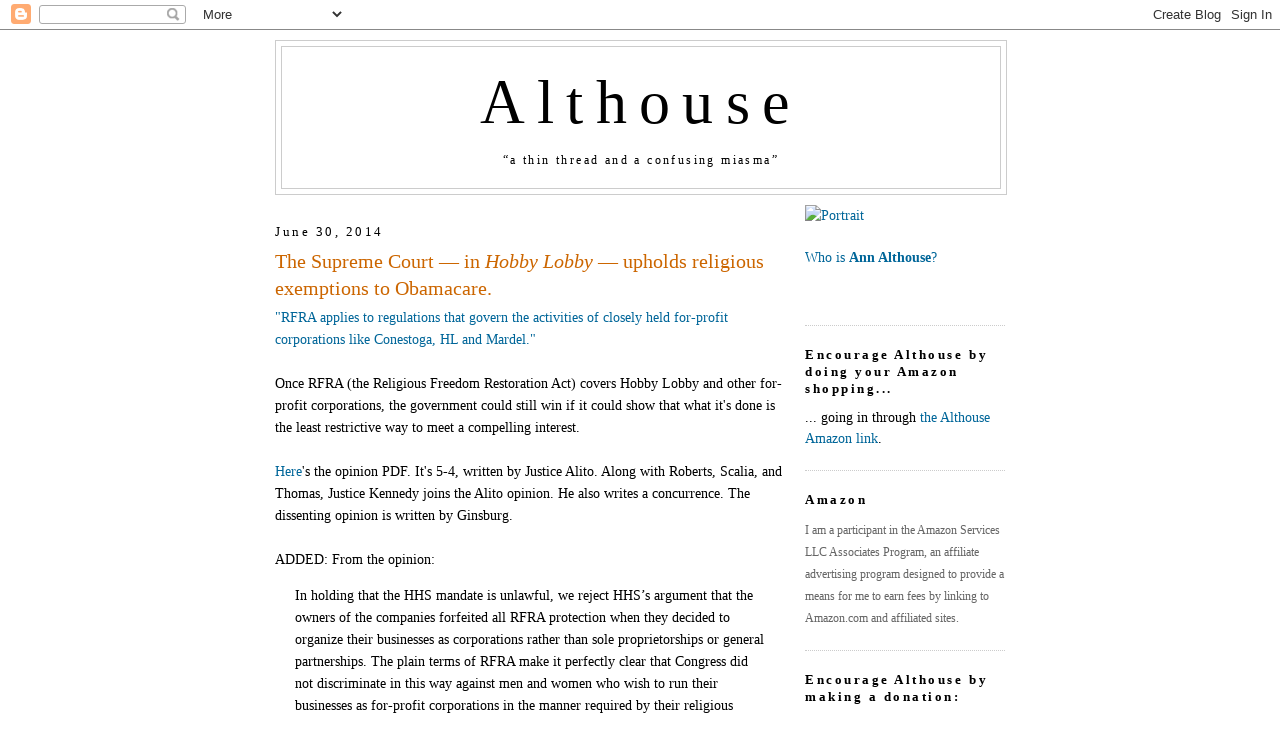

--- FILE ---
content_type: text/html; charset=UTF-8
request_url: https://althouse.blogspot.com/2014/06/the-supreme-court-in-hobby-lobby.html?showComment=1404143258744
body_size: 78165
content:
<!DOCTYPE html>
<html dir='ltr' xmlns='http://www.w3.org/1999/xhtml' xmlns:b='http://www.google.com/2005/gml/b' xmlns:data='http://www.google.com/2005/gml/data' xmlns:expr='http://www.google.com/2005/gml/expr'>
<head>
<link href='https://www.blogger.com/static/v1/widgets/2944754296-widget_css_bundle.css' rel='stylesheet' type='text/css'/>
<meta content='https://live.staticflickr.com/5465/14266870053_6d8b8b7c5a_b.jpg' property='og:image'/>
<meta content='https://live.staticflickr.com/5465/14266870053_6d8b8b7c5a_b.jpg' property='og:image:secure_url'/>
<meta content='https://live.staticflickr.com/5465/14266870053_6d8b8b7c5a_b.jpg' name='twitter:image'/>
<meta content='Althouse: The Supreme Court — in Hobby Lobby — upholds religious exemptions to Obamacare.' property='og:title'/>
<meta content='' property='og:description'/>
<meta content='https://althouse.blogspot.com/2014/06/the-supreme-court-in-hobby-lobby.html' property='og:url'/>
<meta content='article' property='og:type'/>
<meta content='en_US' property='og:locale'/>
<meta content='Althouse' property='og:site_name'/>
<meta content='summary_large_image' name='twitter:card'/>
<meta name='Althouse: The Supreme Court — in Hobby Lobby — upholds religious exemptions to Obamacare.' property='twitter:title'/>
<meta name='' property='twitter:description'/>
<meta content='text/html; charset=UTF-8' http-equiv='Content-Type'/>
<meta content='blogger' name='generator'/>
<link href='https://althouse.blogspot.com/favicon.ico' rel='icon' type='image/x-icon'/>
<link href='https://althouse.blogspot.com/2014/06/the-supreme-court-in-hobby-lobby.html' rel='canonical'/>
<link rel="alternate" type="application/atom+xml" title="Althouse - Atom" href="https://althouse.blogspot.com/feeds/posts/default" />
<link rel="alternate" type="application/rss+xml" title="Althouse - RSS" href="https://althouse.blogspot.com/feeds/posts/default?alt=rss" />
<link rel="service.post" type="application/atom+xml" title="Althouse - Atom" href="https://www.blogger.com/feeds/6329595/posts/default" />

<!--Can't find substitution for tag [blog.ieCssRetrofitLinks]-->
<meta content='https://althouse.blogspot.com/2014/06/the-supreme-court-in-hobby-lobby.html' property='og:url'/>
<meta content='The Supreme Court — in &lt;i&gt;Hobby Lobby&lt;/i&gt; — upholds religious exemptions to Obamacare.' property='og:title'/>
<meta content='&quot;RFRA applies to regulations that govern the activities of closely held for-profit corporations like Conestoga, HL and Mardel.&quot;   Once RFRA ...' property='og:description'/>
<title>Althouse: The Supreme Court &#8212; in Hobby Lobby &#8212; upholds religious exemptions to Obamacare.</title>
<style id='page-skin-1' type='text/css'><!--
/*
-----------------------------------------------
Blogger Template Style
Name:     Minima
Date:     26 Feb 2004
Updated by: Blogger Team
----------------------------------------------- */
/* Variable definitions
====================
<Variable name="bgcolor" description="Page Background Color"
type="color" default="#fff">
<Variable name="textcolor" description="Text Color"
type="color" default="#333">
<Variable name="linkcolor" description="Link Color"
type="color" default="#58a">
<Variable name="pagetitlecolor" description="Blog Title Color"
type="color" default="#666">
<Variable name="descriptioncolor" description="Blog Description Color"
type="color" default="#333">
<Variable name="titlecolor" description="Post Title Color"
type="color" default="#c60">
<Variable name="bordercolor" description="Border Color"
type="color" default="#ccc">
<Variable name="sidebarcolor" description="Sidebar Title Color"
type="color" default="#999">
<Variable name="sidebartextcolor" description="Sidebar Text Color"
type="color" default="#666">
<Variable name="visitedlinkcolor" description="Visited Link Color"
type="color" default="#999">
<Variable name="bodyfont" description="Text Font"
type="font" default="normal normal 100% Georgia, Serif">
<Variable name="headerfont" description="Sidebar Title Font"
type="font"
default="normal normal 78% 'Trebuchet MS',Trebuchet,Arial,Verdana,Sans-serif">
<Variable name="pagetitlefont" description="Blog Title Font"
type="font"
default="normal normal 400% Georgia, Serif">
<Variable name="descriptionfont" description="Blog Description Font"
type="font"
default="normal normal 78% 'Trebuchet MS', Trebuchet, Arial, Verdana, Sans-serif">
<Variable name="postfooterfont" description="Post Footer Font"
type="font"
default="normal normal 78% 'Trebuchet MS', Trebuchet, Arial, Verdana, Sans-serif">
<Variable name="startSide" description="Side where text starts in blog language"
type="automatic" default="left">
<Variable name="endSide" description="Side where text ends in blog language"
type="automatic" default="right">
*/
/* Use this with templates/template-twocol.html */
body, .body-fauxcolumn-outer {
background:#ffffff;
margin:0;
color:#000000;
font:x-small Georgia Serif;
font-size/* */:/**/small;
font-size: /**/small;
text-align: center;
}
a:link {
color:#006699;
text-decoration:none;
}
a:visited {
color:#006699;
text-decoration:none;
}
a:hover {
color:#cc6600;
text-decoration:underline;
}
a img {
border-width:0;
}
/* Header
-----------------------------------------------
*/
#header-wrapper {
width:730px;
margin:0 auto 10px;
border:1px solid #cccccc;
}
#header-inner {
background-position: center;
margin-left: auto;
margin-right: auto;
}
#header {
margin: 5px;
border: 1px solid #cccccc;
text-align: center;
color:#000000;
}
#header h1 {
margin:5px 5px 0;
padding:15px 20px .25em;
line-height:1.2em;
letter-spacing:.2em;
font: normal normal 440% Georgia, Utopia, 'Palatino Linotype', Palatino, serif;
}
#header a {
color:#000000;
text-decoration:none;
}
#header a:hover {
color:#000000;
}
#header .description {
margin:0 5px 5px;
padding:0 20px 15px;
max-width:700px;
letter-spacing:.2em;
line-height: 1.4em;
font: normal normal 12px Georgia, Times, serif;
color: #000000;
}
#header img {
margin-left: auto;
margin-right: auto;
}
/* Outer-Wrapper
----------------------------------------------- */
#outer-wrapper {
width: 730px;
margin:0 auto;
padding: 10px;
text-align:left;
font: normal normal 108% Georgia, Utopia, 'Palatino Linotype', Palatino, serif;
}
#main-wrapper {
width: 510px;
float: left;
word-wrap: break-word; /* fix for long text breaking sidebar float in IE */
overflow: hidden;     /* fix for long non-text content breaking IE sidebar float */
}
#sidebar-wrapper {
width: 200px;
float: right;
word-wrap: break-word; /* fix for long text breaking sidebar float in IE */
overflow: hidden;      /* fix for long non-text content breaking IE sidebar float */
}
/* Headings
----------------------------------------------- */
h2 {
margin:1.5em 0 .75em;
font:normal normal 57% Georgia, Utopia, 'Palatino Linotype', Palatino, serif;
font-size:90%;
line-height: 1.4em;
letter-spacing:.2em;
color:#000000;
}
/* Posts
-----------------------------------------------
*/
h2.date-header {
margin:1.5em 0 .5em;
}
.post {
margin:.5em 0 1.5em;
border-bottom:1px dotted #cccccc;
padding-bottom:1.5em;
}
.post h3 {
margin:.25em 0 0;
padding:0 0 4px;
font-size:140%;
font-weight:normal;
line-height:1.4em;
color:#cc6600;
}
.post h3 a, .post h3 a:visited, .post h3 strong {
display:block;
text-decoration:none;
color:#cc6600;
font-weight:normal;
}
.post h3 strong, .post h3 a:hover {
color:#000000;
}
.post-body {
margin:0 0 .75em;
line-height:1.6em;
}
.post-body blockquote {
line-height:1.6em;
}
.post-footer {
margin: .75em 0;
color:#000000;
letter-spacing:.1em;
font: normal normal 86% Georgia, Times, serif;
line-height: 1.4em;
}
.comment-link {
margin-left:.6em;
}
.post img, table.tr-caption-container {
padding:4px;
border:1px solid #cccccc;
}
.tr-caption-container img {
border: none;
padding: 0;
}
.post blockquote {
margin:1em 20px;
}
.post blockquote p {
margin:.75em 0;
}
/* Comments
----------------------------------------------- */
#comments h4 {
margin:1em 0;
font-weight: bold;
line-height: 1.4em;
text-transform:uppercase;
letter-spacing:.2em;
color: #000000;
}
#comments-block {
margin:1em 0 1.5em;
line-height:1.6em;
}
#comments-block .comment-author {
margin:.5em 0;
}
#comments-block .comment-body {
margin:.25em 0 0;
}
#comments-block .comment-footer {
margin:-.25em 0 2em;
line-height: 1.4em;
text-transform:uppercase;
letter-spacing:.1em;
}
#comments-block .comment-body p {
margin:0 0 .75em;
}
.deleted-comment {
font-style:italic;
color:gray;
}
#blog-pager-newer-link {
float: left;
}
#blog-pager-older-link {
float: right;
}
#blog-pager {
text-align: center;
}
.feed-links {
clear: both;
line-height: 2.5em;
}
/* Sidebar Content
----------------------------------------------- */
.sidebar {
color: #000000;
line-height: 1.5em;
}
.sidebar ul {
list-style:none;
margin:0 0 0;
padding:0 0 0;
}
.sidebar li {
margin:0;
padding-top:0;
padding-right:0;
padding-bottom:.25em;
padding-left:15px;
text-indent:-15px;
line-height:1.5em;
}
.sidebar .widget, .main .widget {
border-bottom:1px dotted #cccccc;
margin:0 0 1.5em;
padding:0 0 1.5em;
}
.main .Blog {
border-bottom-width: 0;
}
/* Profile
----------------------------------------------- */
.profile-img {
float: left;
margin-top: 0;
margin-right: 5px;
margin-bottom: 5px;
margin-left: 0;
padding: 4px;
border: 1px solid #cccccc;
}
.profile-data {
margin:0;
letter-spacing:.1em;
font: normal normal 86% Georgia, Times, serif;
color: #000000;
font-weight: bold;
line-height: 1.6em;
}
.profile-datablock {
margin:.5em 0 .5em;
}
.profile-textblock {
margin: 0.5em 0;
line-height: 1.6em;
}
.profile-link {
font: normal normal 86% Georgia, Times, serif;
text-transform: uppercase;
letter-spacing: .1em;
}
/* Footer
----------------------------------------------- */
#footer {
width:660px;
clear:both;
margin:0 auto;
padding-top:15px;
line-height: 1.6em;
text-transform:uppercase;
letter-spacing:.1em;
text-align: center;
}
.blog-list-container .blog-title{
font-weight: normal;
}

--></style>
<link href='https://www.blogger.com/dyn-css/authorization.css?targetBlogID=6329595&amp;zx=694ea39e-a11b-41dd-a944-e772031c21b5' media='none' onload='if(media!=&#39;all&#39;)media=&#39;all&#39;' rel='stylesheet'/><noscript><link href='https://www.blogger.com/dyn-css/authorization.css?targetBlogID=6329595&amp;zx=694ea39e-a11b-41dd-a944-e772031c21b5' rel='stylesheet'/></noscript>
<meta name='google-adsense-platform-account' content='ca-host-pub-1556223355139109'/>
<meta name='google-adsense-platform-domain' content='blogspot.com'/>

</head>
<body>
<div class='navbar section' id='navbar'><div class='widget Navbar' data-version='1' id='Navbar1'><script type="text/javascript">
    function setAttributeOnload(object, attribute, val) {
      if(window.addEventListener) {
        window.addEventListener('load',
          function(){ object[attribute] = val; }, false);
      } else {
        window.attachEvent('onload', function(){ object[attribute] = val; });
      }
    }
  </script>
<div id="navbar-iframe-container"></div>
<script type="text/javascript" src="https://apis.google.com/js/platform.js"></script>
<script type="text/javascript">
      gapi.load("gapi.iframes:gapi.iframes.style.bubble", function() {
        if (gapi.iframes && gapi.iframes.getContext) {
          gapi.iframes.getContext().openChild({
              url: 'https://www.blogger.com/navbar/6329595?po\x3d6288781494870929949\x26origin\x3dhttps://althouse.blogspot.com',
              where: document.getElementById("navbar-iframe-container"),
              id: "navbar-iframe"
          });
        }
      });
    </script><script type="text/javascript">
(function() {
var script = document.createElement('script');
script.type = 'text/javascript';
script.src = '//pagead2.googlesyndication.com/pagead/js/google_top_exp.js';
var head = document.getElementsByTagName('head')[0];
if (head) {
head.appendChild(script);
}})();
</script>
</div></div>
<div id='outer-wrapper'><div id='wrap2'>
<!-- skip links for text browsers -->
<span id='skiplinks' style='display:none;'>
<a href='#main'>skip to main </a> |
      <a href='#sidebar'>skip to sidebar</a>
</span>
<div id='header-wrapper'>
<div class='header section' id='header'><div class='widget Header' data-version='1' id='Header1'>
<div id='header-inner'>
<div class='titlewrapper'>
<h1 class='title'>
<a href='https://althouse.blogspot.com/'>
Althouse
</a>
</h1>
</div>
<div class='descriptionwrapper'>
<p class='description'><span>&#8220;a thin thread and a confusing miasma&#8221;</span></p>
</div>
</div>
</div></div>
</div>
<div id='content-wrapper'>
<div id='crosscol-wrapper' style='text-align:center'>
<div class='crosscol no-items section' id='crosscol'></div>
</div>
<div id='main-wrapper'>
<div class='main section' id='main'><div class='widget Blog' data-version='1' id='Blog1'>
<div class='blog-posts hfeed'>

          <div class="date-outer">
        
<h2 class='date-header'><span>June 30, 2014</span></h2>

          <div class="date-posts">
        
<div class='post-outer'>
<div class='post hentry'>
<a name='6288781494870929949'></a>
<h3 class='post-title entry-title'>
<a href='https://althouse.blogspot.com/2014/06/the-supreme-court-in-hobby-lobby.html'>The Supreme Court &#8212; in <i>Hobby Lobby</i> &#8212; upholds religious exemptions to Obamacare.</a>
</h3>
<div class='post-header-line-1'></div>
<div class='post-body entry-content'>
<a href="http://live.scotusblog.com/Event/Live_blog_of_opinions__June_30_2014">"RFRA applies to regulations that govern the activities of closely held for-profit corporations like Conestoga, HL and Mardel."</a><br />
<br />
Once RFRA (the Religious Freedom Restoration Act) covers Hobby Lobby and other for-profit corporations, the government could still win if it could show that what it's done is the least restrictive way to meet a compelling interest.<br />
<br />
<a href="http://www.supremecourt.gov/opinions/13pdf/13-354_olp1.pdf">Here</a>'s the opinion PDF. It's 5-4, written by Justice Alito. Along with Roberts, Scalia, and Thomas, Justice Kennedy joins the Alito opinion. He also writes a concurrence. The dissenting opinion is written by Ginsburg.<br />
<br />
ADDED: From the opinion:<br />
<blockquote>
In holding that the HHS mandate is unlawful, we reject HHS&#8217;s argument that the owners of the companies forfeited all RFRA protection when they decided to organize their businesses as corporations rather than sole proprietorships or general partnerships. The plain terms of RFRA make it perfectly clear that Congress did not discriminate in this way against men and women who wish to run their businesses as for-profit corporations in the manner required by their religious beliefs.</blockquote>
The Court found a substantial burden to the religion of the owners of the businesses in being required to facilitate what they see as abortions or to pay fines that could be as "as much as $1.3 million per day, or about $475 million per year, in the case of one of the companies." <br />
<br />
Under the statute (RFRA), that substantial burden triggers strict scrutiny, and the Court assumes for the purpose of the opinion that the HHS regulations have a compelling interest, because is so easy to say: Even if the interest is compelling, HHS hasn't used the<b> least restrictive means</b> for serving it.<br />
<br />
HHS has already put into place a system for contraceptive coverage for religious nonprofit corporations, and it gave "no reason why the same system cannot be made available when the owners of for-profit corporations have similar religious objections."<br />
<br />
Here's some push-back to the dissent:<br />
<blockquote class="tr_bq">
We do not hold, as the principal dissent alleges, that for-profit corporations and other commercial enterprises can &#8220;opt out of any law (saving only tax laws) they judge incompatible with their sincerely held religious beliefs.&#8221; Post, at 1 (opinion of GINSBURG, J.). Nor do we hold, as the dissent implies, that such corporations have free rein to take steps that impose &#8220;disadvantages . . . on others&#8221; or that require &#8220;the general public [to] pick up the tab.&#8221; Post, at 1&#8211;2.  And we certainly do not hold or suggest that &#8220;RFRA demands accommodation of a for-profit corporation&#8217;s religious beliefs no matter the impact that accommodation may have on . . . thousands of women employed by Hobby Lobby.&#8221; Post, at 2.1&nbsp;</blockquote>
If HHS would just give the religious for-profit corporations the same accommodation it already gives to the nonprofit religious corporations, the effect on women employees "would be precisely zero."<br />
<br />
I need to spend more time with the opinion, but for now, I'll say that it may be <i>harder</i> for the government to figure out which for-profit corporations warrant the accommodation, but that's the consequence of Congress's own statute RFRA, so it's a problem of the government's own making, not a compelling interest itself to be served by <i>denying</i> religious accommodations. RFRA itself is a monument to the government's <b>lack</b> of interest in avoiding the trouble of figuring out things like this.<br />
<br />
UPDATE: I've just spent a lot of time and I've read every word of all of the opinions. I have a bunch of things to say, but maybe not too much before tomorrow, other than to say that contrary to the quote from SCOTUSblog that begins this post, the case isn't restricted to closely held corporations. Any corporation can use RFRA, but it's unlikely that a publicly traded corporation will be able to establish that there is a substantial burden on its exercise of religion, which is what is needed under RFRA to force the government to show that it has a compelling interest and has used the least restrictive means to serve that interest. 
<div style='clear: both;'></div>
</div>
<div class='post-footer'>
<div class='post-footer-line post-footer-line-1'><span class='post-author vcard'>
Posted by
<span class='fn'>Ann Althouse</span>
</span>
<span class='post-timestamp'>
at
<a class='timestamp-link' href='https://althouse.blogspot.com/2014/06/the-supreme-court-in-hobby-lobby.html' rel='bookmark' title='permanent link'><abbr class='published' title='2014-06-30T09:31:00-05:00'>9:31 AM</abbr></a>
</span>
<span class='post-comment-link'>
</span>
<span class='post-icons'>
<span class='item-action'>
<a href='https://www.blogger.com/email-post/6329595/6288781494870929949' title='Email Post'>
<img alt="" class="icon-action" height="13" src="//www.blogger.com/img/icon18_email.gif" width="18">
</a>
</span>
<span class='item-control blog-admin pid-947237118'>
<a href='https://www.blogger.com/post-edit.g?blogID=6329595&postID=6288781494870929949&from=pencil' title='Edit Post'>
<img alt='' class='icon-action' height='18' src='https://resources.blogblog.com/img/icon18_edit_allbkg.gif' width='18'/>
</a>
</span>
</span>
</div>
<div class='post-footer-line post-footer-line-2'><span class='post-labels'>
Tags:
<a href='https://althouse.blogspot.com/search/label/birth%20control' rel='tag'>birth control</a>,
<a href='https://althouse.blogspot.com/search/label/corporations%20are%20people' rel='tag'>corporations are people</a>,
<a href='https://althouse.blogspot.com/search/label/Free%20Exercise%20Clause' rel='tag'>Free Exercise Clause</a>,
<a href='https://althouse.blogspot.com/search/label/Hobby%20Lobby' rel='tag'>Hobby Lobby</a>,
<a href='https://althouse.blogspot.com/search/label/law' rel='tag'>law</a>,
<a href='https://althouse.blogspot.com/search/label/religion%20and%20government' rel='tag'>religion and government</a>,
<a href='https://althouse.blogspot.com/search/label/RFRA' rel='tag'>RFRA</a>,
<a href='https://althouse.blogspot.com/search/label/Supreme%20Court' rel='tag'>Supreme Court</a>
</span>
</div>
<div class='post-footer-line post-footer-line-3'></div>
<div class='post-share-buttons'>
</div>
</div>
</div>
<div class='comments' id='comments'>
<a name='comments'></a>
<h4>188 comments:</h4>
<div id='Blog1_comments-block-wrapper'>
<dl class='avatar-comment-indent' id='comments-block'>
<dt class='comment-author ' id='c8926965206056416327'>
<a name='c8926965206056416327'></a>
<div class="avatar-image-container vcard"><span dir="ltr"><a href="https://www.blogger.com/profile/16392947114551111527" target="" rel="nofollow" onclick="" class="avatar-hovercard" id="av-8926965206056416327-16392947114551111527"><img src="https://resources.blogblog.com/img/blank.gif" width="35" height="35" class="delayLoad" style="display: none;" longdesc="//blogger.googleusercontent.com/img/b/R29vZ2xl/AVvXsEhl7sqvDfBGmd1zIDaCzpXu_HAt3ek42D_AiTC9_LZjZl68_k-uIiWIf8dPja9MsexVOpUfZMY1tj_o_9TGnjQYJIswW4IeTTJtNIK37i9LltiouyhB04_L8nFTj6oKtA/s45-c/image.jpg" alt="" title="MountainMan">

<noscript><img src="//blogger.googleusercontent.com/img/b/R29vZ2xl/AVvXsEhl7sqvDfBGmd1zIDaCzpXu_HAt3ek42D_AiTC9_LZjZl68_k-uIiWIf8dPja9MsexVOpUfZMY1tj_o_9TGnjQYJIswW4IeTTJtNIK37i9LltiouyhB04_L8nFTj6oKtA/s45-c/image.jpg" width="35" height="35" class="photo" alt=""></noscript></a></span></div>
<a href='https://www.blogger.com/profile/16392947114551111527' rel='nofollow'>MountainMan</a>
said...
</dt>
<dd class='comment-body' id='Blog1_cmt-8926965206056416327'>
<p>
Good job, professor. I believe you called this one right from the beginning.
</p>
</dd>
<dd class='comment-footer'>
<span class='comment-timestamp'>
<a href='https://althouse.blogspot.com/2014/06/the-supreme-court-in-hobby-lobby.html?showComment=1404139082274#c8926965206056416327' title='comment permalink'>
6/30/14, 9:38&#8239;AM
</a>
<span class='item-control blog-admin pid-1811066507'>
<a class='comment-delete' href='https://www.blogger.com/comment/delete/6329595/8926965206056416327' title='Delete Comment'>
<img src='https://resources.blogblog.com/img/icon_delete13.gif'/>
</a>
</span>
</span>
</dd>
<dt class='comment-author ' id='c4225309697248348509'>
<a name='c4225309697248348509'></a>
<div class="avatar-image-container avatar-stock"><span dir="ltr"><a href="https://www.blogger.com/profile/07322226883823187246" target="" rel="nofollow" onclick="" class="avatar-hovercard" id="av-4225309697248348509-07322226883823187246"><img src="//www.blogger.com/img/blogger_logo_round_35.png" width="35" height="35" alt="" title="Factory Yoyo">

</a></span></div>
<a href='https://www.blogger.com/profile/07322226883823187246' rel='nofollow'>Factory Yoyo</a>
said...
</dt>
<dd class='comment-body' id='Blog1_cmt-4225309697248348509'>
<p>
I have to say I just don&#39;t get it...Obamacare is way under water poll-wise, doesn&#39;t cost less, in fact costs more, kicked people off insurance, was passed under the most dubious of circumstances, is bad law full of holes and unconstitutional &quot;administrative implementations&quot;, didn&#39;t appreciatively make more people insured, and is not bending the cost curve down. So why the hell are we looking at a SC to put this monstrosity out of its misery? If it was strictly about the policy, it would be mothballed. But the Great O has to have at least ONE accomplishment, even if it has caused our country more money and more rancor.
</p>
</dd>
<dd class='comment-footer'>
<span class='comment-timestamp'>
<a href='https://althouse.blogspot.com/2014/06/the-supreme-court-in-hobby-lobby.html?showComment=1404139546604#c4225309697248348509' title='comment permalink'>
6/30/14, 9:45&#8239;AM
</a>
<span class='item-control blog-admin pid-625982376'>
<a class='comment-delete' href='https://www.blogger.com/comment/delete/6329595/4225309697248348509' title='Delete Comment'>
<img src='https://resources.blogblog.com/img/icon_delete13.gif'/>
</a>
</span>
</span>
</dd>
<dt class='comment-author ' id='c5434646480308598900'>
<a name='c5434646480308598900'></a>
<div class="avatar-image-container vcard"><span dir="ltr"><a href="https://www.blogger.com/profile/17262423151559851671" target="" rel="nofollow" onclick="" class="avatar-hovercard" id="av-5434646480308598900-17262423151559851671"><img src="https://resources.blogblog.com/img/blank.gif" width="35" height="35" class="delayLoad" style="display: none;" longdesc="//blogger.googleusercontent.com/img/b/R29vZ2xl/AVvXsEhlnqv6LfwntbfQKUshLsrCw5gxM_4XDae-P88HYE8vpsCKNGBatGAGtrTTylnmw0sFW86WswGG4SD0gS5mz4jNQhTBqV6n-bgk8FaMWnl_bpANOe6WxdxYW1G_dDOIww/s45-c/sherlock.jpg" alt="" title="Thorley Winston">

<noscript><img src="//blogger.googleusercontent.com/img/b/R29vZ2xl/AVvXsEhlnqv6LfwntbfQKUshLsrCw5gxM_4XDae-P88HYE8vpsCKNGBatGAGtrTTylnmw0sFW86WswGG4SD0gS5mz4jNQhTBqV6n-bgk8FaMWnl_bpANOe6WxdxYW1G_dDOIww/s45-c/sherlock.jpg" width="35" height="35" class="photo" alt=""></noscript></a></span></div>
<a href='https://www.blogger.com/profile/17262423151559851671' rel='nofollow'>Thorley Winston</a>
said...
</dt>
<dd class='comment-body' id='Blog1_cmt-5434646480308598900'>
<p>
So basically the Court realized that there is no &quot;commercial activity&quot; exception to the First Amendment. Yes, I know that this was decided based on the RFRA (a statute) and not the Free Exercise Clause but those who were obsessing over whether corporations are persons were basically asking for the Courts to create an create an exception to rights that were supposed to be protected by the Constitution, even if they were loathe to admit it.
</p>
</dd>
<dd class='comment-footer'>
<span class='comment-timestamp'>
<a href='https://althouse.blogspot.com/2014/06/the-supreme-court-in-hobby-lobby.html?showComment=1404139552461#c5434646480308598900' title='comment permalink'>
6/30/14, 9:45&#8239;AM
</a>
<span class='item-control blog-admin pid-529404187'>
<a class='comment-delete' href='https://www.blogger.com/comment/delete/6329595/5434646480308598900' title='Delete Comment'>
<img src='https://resources.blogblog.com/img/icon_delete13.gif'/>
</a>
</span>
</span>
</dd>
<dt class='comment-author ' id='c2328456586208059712'>
<a name='c2328456586208059712'></a>
<div class="avatar-image-container vcard"><span dir="ltr"><a href="https://www.blogger.com/profile/03648946322945404947" target="" rel="nofollow" onclick="" class="avatar-hovercard" id="av-2328456586208059712-03648946322945404947"><img src="https://resources.blogblog.com/img/blank.gif" width="35" height="35" class="delayLoad" style="display: none;" longdesc="//blogger.googleusercontent.com/img/b/R29vZ2xl/AVvXsEhSKn2ZwBVZLe7qT-kV6RmrFaW9hXrrH8MmJQtCsAJ_WePU9f6_cUfVOkpZB8BCdEaVsfeQ_SNRfcPqaJBkcvuHdvDbraJ_GbmxalGoR-jXV4aKE2-RrlkBzwLsbyfUUA/s45-c/2016-03-24_0648.png" alt="" title="SomeoneHasToSayIt">

<noscript><img src="//blogger.googleusercontent.com/img/b/R29vZ2xl/AVvXsEhSKn2ZwBVZLe7qT-kV6RmrFaW9hXrrH8MmJQtCsAJ_WePU9f6_cUfVOkpZB8BCdEaVsfeQ_SNRfcPqaJBkcvuHdvDbraJ_GbmxalGoR-jXV4aKE2-RrlkBzwLsbyfUUA/s45-c/2016-03-24_0648.png" width="35" height="35" class="photo" alt=""></noscript></a></span></div>
<a href='https://www.blogger.com/profile/03648946322945404947' rel='nofollow'>SomeoneHasToSayIt</a>
said...
</dt>
<dd class='comment-body' id='Blog1_cmt-2328456586208059712'>
<p>
<br />I hope they only upheld religious exemptions for &#39;after conception&#39; items.  A credible argument can be made for those.<br /><br />Pre-conception items should not be exempted, especially if based on the anti-science papal encyclical against all forms of  &#39;birth control&#39;. The &#39;reasoning&#39; that pope used was ignorant of the dual function of sex in homo sapiens: procreation and pair bonding.<br /><br />If God had anything to do with our sexual instincts, &#39;He&#39; intended both functions, as we now know.<br /><br />
</p>
</dd>
<dd class='comment-footer'>
<span class='comment-timestamp'>
<a href='https://althouse.blogspot.com/2014/06/the-supreme-court-in-hobby-lobby.html?showComment=1404139607672#c2328456586208059712' title='comment permalink'>
6/30/14, 9:46&#8239;AM
</a>
<span class='item-control blog-admin pid-508649164'>
<a class='comment-delete' href='https://www.blogger.com/comment/delete/6329595/2328456586208059712' title='Delete Comment'>
<img src='https://resources.blogblog.com/img/icon_delete13.gif'/>
</a>
</span>
</span>
</dd>
<dt class='comment-author ' id='c660410764250771262'>
<a name='c660410764250771262'></a>
<div class="avatar-image-container avatar-stock"><span dir="ltr"><a href="https://www.blogger.com/profile/01974548209056650675" target="" rel="nofollow" onclick="" class="avatar-hovercard" id="av-660410764250771262-01974548209056650675"><img src="//www.blogger.com/img/blogger_logo_round_35.png" width="35" height="35" alt="" title="PB">

</a></span></div>
<a href='https://www.blogger.com/profile/01974548209056650675' rel='nofollow'>PB</a>
said...
</dt>
<dd class='comment-body' id='Blog1_cmt-660410764250771262'>
<p>
In the house of cards that is Obamacare, this card was near the top, not the bottom, unfortunately.  It seems we must dismantle the house from the top town.  It will take a long time.  During which, the left will still claim that Obamacare still exists and is thus a success.  the Republicans must persist in their dismantling a card at a time, waiting for a gust of wind to blow it all apart.  Finances should be this gust of wind.
</p>
</dd>
<dd class='comment-footer'>
<span class='comment-timestamp'>
<a href='https://althouse.blogspot.com/2014/06/the-supreme-court-in-hobby-lobby.html?showComment=1404139646413#c660410764250771262' title='comment permalink'>
6/30/14, 9:47&#8239;AM
</a>
<span class='item-control blog-admin pid-2095164807'>
<a class='comment-delete' href='https://www.blogger.com/comment/delete/6329595/660410764250771262' title='Delete Comment'>
<img src='https://resources.blogblog.com/img/icon_delete13.gif'/>
</a>
</span>
</span>
</dd>
<dt class='comment-author ' id='c8795993772913530734'>
<a name='c8795993772913530734'></a>
<div class="avatar-image-container vcard"><span dir="ltr"><a href="https://www.blogger.com/profile/11792377924992548208" target="" rel="nofollow" onclick="" class="avatar-hovercard" id="av-8795993772913530734-11792377924992548208"><img src="https://resources.blogblog.com/img/blank.gif" width="35" height="35" class="delayLoad" style="display: none;" longdesc="//blogger.googleusercontent.com/img/b/R29vZ2xl/AVvXsEh09nSqaWJLwSs7DY881oq7-8cgun7AHBBcJdcZCbuhenlzcFnDjWydnn2NqMpAlc7InC8PJtmVVONDp33D0YvuLzGzIthn6kRgJMDQK_TaXkWGL8RUHi_xaVfF7eaJhh8/s45-c/Khe+Sanh+10.tif" alt="" title="khesanh0802">

<noscript><img src="//blogger.googleusercontent.com/img/b/R29vZ2xl/AVvXsEh09nSqaWJLwSs7DY881oq7-8cgun7AHBBcJdcZCbuhenlzcFnDjWydnn2NqMpAlc7InC8PJtmVVONDp33D0YvuLzGzIthn6kRgJMDQK_TaXkWGL8RUHi_xaVfF7eaJhh8/s45-c/Khe+Sanh+10.tif" width="35" height="35" class="photo" alt=""></noscript></a></span></div>
<a href='https://www.blogger.com/profile/11792377924992548208' rel='nofollow'>khesanh0802</a>
said...
</dt>
<dd class='comment-body' id='Blog1_cmt-8795993772913530734'>
<p>
The court has the courage that Bart Stupak and several others lacked.  If they had the same courage we would not be dealing with Obamacare.
</p>
</dd>
<dd class='comment-footer'>
<span class='comment-timestamp'>
<a href='https://althouse.blogspot.com/2014/06/the-supreme-court-in-hobby-lobby.html?showComment=1404139816298#c8795993772913530734' title='comment permalink'>
6/30/14, 9:50&#8239;AM
</a>
<span class='item-control blog-admin pid-767483567'>
<a class='comment-delete' href='https://www.blogger.com/comment/delete/6329595/8795993772913530734' title='Delete Comment'>
<img src='https://resources.blogblog.com/img/icon_delete13.gif'/>
</a>
</span>
</span>
</dd>
<dt class='comment-author ' id='c4109614175846269783'>
<a name='c4109614175846269783'></a>
<div class="avatar-image-container vcard"><span dir="ltr"><a href="https://www.blogger.com/profile/16394309533144027391" target="" rel="nofollow" onclick="" class="avatar-hovercard" id="av-4109614175846269783-16394309533144027391"><img src="https://resources.blogblog.com/img/blank.gif" width="35" height="35" class="delayLoad" style="display: none;" longdesc="//blogger.googleusercontent.com/img/b/R29vZ2xl/AVvXsEhSxE0T1Zg_tbKcuq5zP3BzNDHsoUvmOG1y3bHJPqkeOj0NRk540SDZnzZpRFfzE-UelJOQRijjI7VS_scRT-BcZ0LCBs9G3gsfnn5tCt1wpzcBIjjx4BAO2chsDtir2TA/s45-c/thumbnail.jpg" alt="" title="The Drill SGT">

<noscript><img src="//blogger.googleusercontent.com/img/b/R29vZ2xl/AVvXsEhSxE0T1Zg_tbKcuq5zP3BzNDHsoUvmOG1y3bHJPqkeOj0NRk540SDZnzZpRFfzE-UelJOQRijjI7VS_scRT-BcZ0LCBs9G3gsfnn5tCt1wpzcBIjjx4BAO2chsDtir2TA/s45-c/thumbnail.jpg" width="35" height="35" class="photo" alt=""></noscript></a></span></div>
<a href='https://www.blogger.com/profile/16394309533144027391' rel='nofollow'>The Drill SGT</a>
said...
</dt>
<dd class='comment-body' id='Blog1_cmt-4109614175846269783'>
<p>
Simpler SCOTUS Version:  What don&#39;t you DOJ lawyers understand about basic English
</p>
</dd>
<dd class='comment-footer'>
<span class='comment-timestamp'>
<a href='https://althouse.blogspot.com/2014/06/the-supreme-court-in-hobby-lobby.html?showComment=1404139969506#c4109614175846269783' title='comment permalink'>
6/30/14, 9:52&#8239;AM
</a>
<span class='item-control blog-admin pid-1670248755'>
<a class='comment-delete' href='https://www.blogger.com/comment/delete/6329595/4109614175846269783' title='Delete Comment'>
<img src='https://resources.blogblog.com/img/icon_delete13.gif'/>
</a>
</span>
</span>
</dd>
<dt class='comment-author ' id='c3109024031996326759'>
<a name='c3109024031996326759'></a>
<div class="avatar-image-container avatar-stock"><span dir="ltr"><a href="https://www.blogger.com/profile/06485491995866513686" target="" rel="nofollow" onclick="" class="avatar-hovercard" id="av-3109024031996326759-06485491995866513686"><img src="//www.blogger.com/img/blogger_logo_round_35.png" width="35" height="35" alt="" title="garage mahal">

</a></span></div>
<a href='https://www.blogger.com/profile/06485491995866513686' rel='nofollow'>garage mahal</a>
said...
</dt>
<dd class='comment-body' id='Blog1_cmt-3109024031996326759'>
<p>
Decision only affects women, and only affects women having sex. But NO war on women here guys.
</p>
</dd>
<dd class='comment-footer'>
<span class='comment-timestamp'>
<a href='https://althouse.blogspot.com/2014/06/the-supreme-court-in-hobby-lobby.html?showComment=1404140094525#c3109024031996326759' title='comment permalink'>
6/30/14, 9:54&#8239;AM
</a>
<span class='item-control blog-admin pid-795310276'>
<a class='comment-delete' href='https://www.blogger.com/comment/delete/6329595/3109024031996326759' title='Delete Comment'>
<img src='https://resources.blogblog.com/img/icon_delete13.gif'/>
</a>
</span>
</span>
</dd>
<dt class='comment-author ' id='c7748504665916539754'>
<a name='c7748504665916539754'></a>
<div class="avatar-image-container avatar-stock"><span dir="ltr"><a href="https://www.blogger.com/profile/00899849681883954262" target="" rel="nofollow" onclick="" class="avatar-hovercard" id="av-7748504665916539754-00899849681883954262"><img src="//www.blogger.com/img/blogger_logo_round_35.png" width="35" height="35" alt="" title="Jane the Actuary">

</a></span></div>
<a href='https://www.blogger.com/profile/00899849681883954262' rel='nofollow'>Jane the Actuary</a>
said...
</dt>
<dd class='comment-body' id='Blog1_cmt-7748504665916539754'>
<p>
And &quot; the least restrictive way&quot; to provide contraception to every woman who wants it is to just give the stuff away.  &quot;Contraception stamps,&quot; maybe.  Not to mandate that employers provide it to their employees, plus Medicaid, and a patchwork of programs if you&#39;re neither eligible for Medicaid nor insured.
</p>
</dd>
<dd class='comment-footer'>
<span class='comment-timestamp'>
<a href='https://althouse.blogspot.com/2014/06/the-supreme-court-in-hobby-lobby.html?showComment=1404140225772#c7748504665916539754' title='comment permalink'>
6/30/14, 9:57&#8239;AM
</a>
<span class='item-control blog-admin pid-1510263684'>
<a class='comment-delete' href='https://www.blogger.com/comment/delete/6329595/7748504665916539754' title='Delete Comment'>
<img src='https://resources.blogblog.com/img/icon_delete13.gif'/>
</a>
</span>
</span>
</dd>
<dt class='comment-author ' id='c7756812575808466496'>
<a name='c7756812575808466496'></a>
<div class="avatar-image-container avatar-stock"><span dir="ltr"><a href="https://www.blogger.com/profile/15885240752820005149" target="" rel="nofollow" onclick="" class="avatar-hovercard" id="av-7756812575808466496-15885240752820005149"><img src="//www.blogger.com/img/blogger_logo_round_35.png" width="35" height="35" alt="" title="Matt Sablan">

</a></span></div>
<a href='https://www.blogger.com/profile/15885240752820005149' rel='nofollow'>Matt Sablan</a>
said...
</dt>
<dd class='comment-body' id='Blog1_cmt-7756812575808466496'>
<p>
I expected a limite druling like this, but from what I&#39;m seeing, maybe it is broader than I thought. I&#39;m curious to read the dissent at some point.
</p>
</dd>
<dd class='comment-footer'>
<span class='comment-timestamp'>
<a href='https://althouse.blogspot.com/2014/06/the-supreme-court-in-hobby-lobby.html?showComment=1404140804615#c7756812575808466496' title='comment permalink'>
6/30/14, 10:06&#8239;AM
</a>
<span class='item-control blog-admin pid-1012839632'>
<a class='comment-delete' href='https://www.blogger.com/comment/delete/6329595/7756812575808466496' title='Delete Comment'>
<img src='https://resources.blogblog.com/img/icon_delete13.gif'/>
</a>
</span>
</span>
</dd>
<dt class='comment-author ' id='c6578609071095570375'>
<a name='c6578609071095570375'></a>
<div class="avatar-image-container vcard"><span dir="ltr"><a href="https://www.blogger.com/profile/00184808889760136366" target="" rel="nofollow" onclick="" class="avatar-hovercard" id="av-6578609071095570375-00184808889760136366"><img src="https://resources.blogblog.com/img/blank.gif" width="35" height="35" class="delayLoad" style="display: none;" longdesc="//blogger.googleusercontent.com/img/b/R29vZ2xl/AVvXsEgfXgxnmMKzAHCnaZEWFH_yAX6uV_2rzjThM3Uh-SJLMwjHYzO28hrlZzUccUrxeSbQPHwBA0BE4HlWz2uLHVzACPr9V9DHb0RE2jJn0n4oXFXXAI1Ke16EmH8dME4Nfg/s45-c/Bagpipes+Karbala+2003.jpg" alt="" title="SGT Ted">

<noscript><img src="//blogger.googleusercontent.com/img/b/R29vZ2xl/AVvXsEgfXgxnmMKzAHCnaZEWFH_yAX6uV_2rzjThM3Uh-SJLMwjHYzO28hrlZzUccUrxeSbQPHwBA0BE4HlWz2uLHVzACPr9V9DHb0RE2jJn0n4oXFXXAI1Ke16EmH8dME4Nfg/s45-c/Bagpipes+Karbala+2003.jpg" width="35" height="35" class="photo" alt=""></noscript></a></span></div>
<a href='https://www.blogger.com/profile/00184808889760136366' rel='nofollow'>SGT Ted</a>
said...
</dt>
<dd class='comment-body' id='Blog1_cmt-6578609071095570375'>
<p>
About time that the USSC tamped down on the rampant female entitlement attitude that is operative in demanding that employers subsidize women&#39;s recreational sex choices.
</p>
</dd>
<dd class='comment-footer'>
<span class='comment-timestamp'>
<a href='https://althouse.blogspot.com/2014/06/the-supreme-court-in-hobby-lobby.html?showComment=1404140870030#c6578609071095570375' title='comment permalink'>
6/30/14, 10:07&#8239;AM
</a>
<span class='item-control blog-admin pid-61296979'>
<a class='comment-delete' href='https://www.blogger.com/comment/delete/6329595/6578609071095570375' title='Delete Comment'>
<img src='https://resources.blogblog.com/img/icon_delete13.gif'/>
</a>
</span>
</span>
</dd>
<dt class='comment-author ' id='c3566366600672457971'>
<a name='c3566366600672457971'></a>
<div class="avatar-image-container vcard"><span dir="ltr"><a href="https://www.blogger.com/profile/05706120413005530014" target="" rel="nofollow" onclick="" class="avatar-hovercard" id="av-3566366600672457971-05706120413005530014"><img src="https://resources.blogblog.com/img/blank.gif" width="35" height="35" class="delayLoad" style="display: none;" longdesc="//blogger.googleusercontent.com/img/b/R29vZ2xl/AVvXsEi7zqUbOht2kzfknA05mUc6dQB8dVCiSalcXvRspTLbbVnJMTDYLYE66_BeonLWRWFSNy9CE2rErM8_tjGuDxeTcNDua_057VNogN_DPaG9ch1_XDjiXjV67YfDk6g6gs4/s45-c/DSCF0855.jpg" alt="" title="traditionalguy">

<noscript><img src="//blogger.googleusercontent.com/img/b/R29vZ2xl/AVvXsEi7zqUbOht2kzfknA05mUc6dQB8dVCiSalcXvRspTLbbVnJMTDYLYE66_BeonLWRWFSNy9CE2rErM8_tjGuDxeTcNDua_057VNogN_DPaG9ch1_XDjiXjV67YfDk6g6gs4/s45-c/DSCF0855.jpg" width="35" height="35" class="photo" alt=""></noscript></a></span></div>
<a href='https://www.blogger.com/profile/05706120413005530014' rel='nofollow'>traditionalguy</a>
said...
</dt>
<dd class='comment-body' id='Blog1_cmt-3566366600672457971'>
<p>
But will Pope Francis see this case as saving the unborn or as the rich stealing from the poor?<br /><br />It&#39;s not easy to be a pro life Leninist.
</p>
</dd>
<dd class='comment-footer'>
<span class='comment-timestamp'>
<a href='https://althouse.blogspot.com/2014/06/the-supreme-court-in-hobby-lobby.html?showComment=1404141009797#c3566366600672457971' title='comment permalink'>
6/30/14, 10:10&#8239;AM
</a>
<span class='item-control blog-admin pid-1685179211'>
<a class='comment-delete' href='https://www.blogger.com/comment/delete/6329595/3566366600672457971' title='Delete Comment'>
<img src='https://resources.blogblog.com/img/icon_delete13.gif'/>
</a>
</span>
</span>
</dd>
<dt class='comment-author blog-author' id='c5446743852248055648'>
<a name='c5446743852248055648'></a>
<div class="avatar-image-container vcard"><span dir="ltr"><a href="https://www.blogger.com/profile/01630636239933008807" target="" rel="nofollow" onclick="" class="avatar-hovercard" id="av-5446743852248055648-01630636239933008807"><img src="https://resources.blogblog.com/img/blank.gif" width="35" height="35" class="delayLoad" style="display: none;" longdesc="//4.bp.blogspot.com/-AUYZcMCyptw/ZieHDGiK8SI/AAAAAAAAP48/EiRNC8nCLtE_6OY7QorQn76CFpiqJJymQCK4BGAYYCw/s35/14266870053_86d329a9f7_q-2.jpg" alt="" title="Ann Althouse">

<noscript><img src="//4.bp.blogspot.com/-AUYZcMCyptw/ZieHDGiK8SI/AAAAAAAAP48/EiRNC8nCLtE_6OY7QorQn76CFpiqJJymQCK4BGAYYCw/s35/14266870053_86d329a9f7_q-2.jpg" width="35" height="35" class="photo" alt=""></noscript></a></span></div>
<a href='https://www.blogger.com/profile/01630636239933008807' rel='nofollow'>Ann Althouse</a>
said...
</dt>
<dd class='comment-body' id='Blog1_cmt-5446743852248055648'>
<p>
&quot;Decision only affects women, and only affects women having sex. But NO war on women here guys.&quot;<br /><br />1. You&#39;re assuming the companies had no female owners and that women also have religious objections to govt&#39;s burdens.<br /><br />2. You&#39;re forgetting that contraceptives are only used when women have sex <i>with men</i>.<br /><br />3. If it&#39;s a war on women, the Democrats are responsible for it, since RFRA is a Clinton Administration achievement. (Just about every member of Congress voted for it.)
</p>
</dd>
<dd class='comment-footer'>
<span class='comment-timestamp'>
<a href='https://althouse.blogspot.com/2014/06/the-supreme-court-in-hobby-lobby.html?showComment=1404141063944#c5446743852248055648' title='comment permalink'>
6/30/14, 10:11&#8239;AM
</a>
<span class='item-control blog-admin pid-947237118'>
<a class='comment-delete' href='https://www.blogger.com/comment/delete/6329595/5446743852248055648' title='Delete Comment'>
<img src='https://resources.blogblog.com/img/icon_delete13.gif'/>
</a>
</span>
</span>
</dd>
<dt class='comment-author ' id='c4745635710910879699'>
<a name='c4745635710910879699'></a>
<div class="avatar-image-container vcard"><span dir="ltr"><a href="https://www.blogger.com/profile/05706120413005530014" target="" rel="nofollow" onclick="" class="avatar-hovercard" id="av-4745635710910879699-05706120413005530014"><img src="https://resources.blogblog.com/img/blank.gif" width="35" height="35" class="delayLoad" style="display: none;" longdesc="//blogger.googleusercontent.com/img/b/R29vZ2xl/AVvXsEi7zqUbOht2kzfknA05mUc6dQB8dVCiSalcXvRspTLbbVnJMTDYLYE66_BeonLWRWFSNy9CE2rErM8_tjGuDxeTcNDua_057VNogN_DPaG9ch1_XDjiXjV67YfDk6g6gs4/s45-c/DSCF0855.jpg" alt="" title="traditionalguy">

<noscript><img src="//blogger.googleusercontent.com/img/b/R29vZ2xl/AVvXsEi7zqUbOht2kzfknA05mUc6dQB8dVCiSalcXvRspTLbbVnJMTDYLYE66_BeonLWRWFSNy9CE2rErM8_tjGuDxeTcNDua_057VNogN_DPaG9ch1_XDjiXjV67YfDk6g6gs4/s45-c/DSCF0855.jpg" width="35" height="35" class="photo" alt=""></noscript></a></span></div>
<a href='https://www.blogger.com/profile/05706120413005530014' rel='nofollow'>traditionalguy</a>
said...
</dt>
<dd class='comment-body' id='Blog1_cmt-4745635710910879699'>
<p>
Now if this was a war on redskin sluts it might have political traction. I&#39;ll listen to ElRushbo and see.
</p>
</dd>
<dd class='comment-footer'>
<span class='comment-timestamp'>
<a href='https://althouse.blogspot.com/2014/06/the-supreme-court-in-hobby-lobby.html?showComment=1404141237808#c4745635710910879699' title='comment permalink'>
6/30/14, 10:13&#8239;AM
</a>
<span class='item-control blog-admin pid-1685179211'>
<a class='comment-delete' href='https://www.blogger.com/comment/delete/6329595/4745635710910879699' title='Delete Comment'>
<img src='https://resources.blogblog.com/img/icon_delete13.gif'/>
</a>
</span>
</span>
</dd>
<dt class='comment-author ' id='c8979685199171321883'>
<a name='c8979685199171321883'></a>
<div class="avatar-image-container vcard"><span dir="ltr"><a href="https://www.blogger.com/profile/05608821881587804877" target="" rel="nofollow" onclick="" class="avatar-hovercard" id="av-8979685199171321883-05608821881587804877"><img src="https://resources.blogblog.com/img/blank.gif" width="35" height="35" class="delayLoad" style="display: none;" longdesc="//blogger.googleusercontent.com/img/b/R29vZ2xl/AVvXsEiQPbSiNyUu_-saUoctDVZEN69bgDaE8XF3RuDNvzyafqE6OkXBWRFiFF-XaeudNs3u4Z474_9n0aJsSvSQeaLCsWxpVTarmc3woR81ZaAjK-OHae7DFvmv71wmubCSjw/s45-c/IMGP1320crop.jpg" alt="" title="Levi Starks">

<noscript><img src="//blogger.googleusercontent.com/img/b/R29vZ2xl/AVvXsEiQPbSiNyUu_-saUoctDVZEN69bgDaE8XF3RuDNvzyafqE6OkXBWRFiFF-XaeudNs3u4Z474_9n0aJsSvSQeaLCsWxpVTarmc3woR81ZaAjK-OHae7DFvmv71wmubCSjw/s45-c/IMGP1320crop.jpg" width="35" height="35" class="photo" alt=""></noscript></a></span></div>
<a href='https://www.blogger.com/profile/05608821881587804877' rel='nofollow'>Levi Starks</a>
said...
</dt>
<dd class='comment-body' id='Blog1_cmt-8979685199171321883'>
<p>
The twitter sphere is ticked.<br />&quot; literally Burn hobby lobby down&quot; seems to be the common theme. <br /><br />It seems like a more practical approach would be to burn down 5/9 of the Supreme Court.
</p>
</dd>
<dd class='comment-footer'>
<span class='comment-timestamp'>
<a href='https://althouse.blogspot.com/2014/06/the-supreme-court-in-hobby-lobby.html?showComment=1404141249237#c8979685199171321883' title='comment permalink'>
6/30/14, 10:14&#8239;AM
</a>
<span class='item-control blog-admin pid-1830866787'>
<a class='comment-delete' href='https://www.blogger.com/comment/delete/6329595/8979685199171321883' title='Delete Comment'>
<img src='https://resources.blogblog.com/img/icon_delete13.gif'/>
</a>
</span>
</span>
</dd>
<dt class='comment-author ' id='c27431341771084636'>
<a name='c27431341771084636'></a>
<div class="avatar-image-container avatar-stock"><span dir="ltr"><img src="//resources.blogblog.com/img/blank.gif" width="35" height="35" alt="" title="Anonymous">

</span></div>
Anonymous
said...
</dt>
<dd class='comment-body' id='Blog1_cmt-27431341771084636'>
<p>
Males don&#39;t get the use of any abortive drugs at all, garagey. We don&#39;t even have a pill.<br /><br />Yeah, only women have a lack of choice here. Uh huh.
</p>
</dd>
<dd class='comment-footer'>
<span class='comment-timestamp'>
<a href='https://althouse.blogspot.com/2014/06/the-supreme-court-in-hobby-lobby.html?showComment=1404141427996#c27431341771084636' title='comment permalink'>
6/30/14, 10:17&#8239;AM
</a>
<span class='item-control blog-admin pid-1417366438'>
<a class='comment-delete' href='https://www.blogger.com/comment/delete/6329595/27431341771084636' title='Delete Comment'>
<img src='https://resources.blogblog.com/img/icon_delete13.gif'/>
</a>
</span>
</span>
</dd>
<dt class='comment-author ' id='c6185437180965447056'>
<a name='c6185437180965447056'></a>
<div class="avatar-image-container vcard"><span dir="ltr"><a href="https://www.blogger.com/profile/00184808889760136366" target="" rel="nofollow" onclick="" class="avatar-hovercard" id="av-6185437180965447056-00184808889760136366"><img src="https://resources.blogblog.com/img/blank.gif" width="35" height="35" class="delayLoad" style="display: none;" longdesc="//blogger.googleusercontent.com/img/b/R29vZ2xl/AVvXsEgfXgxnmMKzAHCnaZEWFH_yAX6uV_2rzjThM3Uh-SJLMwjHYzO28hrlZzUccUrxeSbQPHwBA0BE4HlWz2uLHVzACPr9V9DHb0RE2jJn0n4oXFXXAI1Ke16EmH8dME4Nfg/s45-c/Bagpipes+Karbala+2003.jpg" alt="" title="SGT Ted">

<noscript><img src="//blogger.googleusercontent.com/img/b/R29vZ2xl/AVvXsEgfXgxnmMKzAHCnaZEWFH_yAX6uV_2rzjThM3Uh-SJLMwjHYzO28hrlZzUccUrxeSbQPHwBA0BE4HlWz2uLHVzACPr9V9DHb0RE2jJn0n4oXFXXAI1Ke16EmH8dME4Nfg/s45-c/Bagpipes+Karbala+2003.jpg" width="35" height="35" class="photo" alt=""></noscript></a></span></div>
<a href='https://www.blogger.com/profile/00184808889760136366' rel='nofollow'>SGT Ted</a>
said...
</dt>
<dd class='comment-body' id='Blog1_cmt-6185437180965447056'>
<p>
<i>Decision only affects women, and only affects women having sex. But NO war on women here guys.</i><br /><br />Women aren&#39;t special snowflakes, deserving of extra special consideration from others in an equal society. <br /><br />Asking women to pay for their own sex based wants isn&#39;t any sort of sexism. In fact, demanding that women get special consideration when it comes to their vagay is sexism defined. <br /><br />The Modern Woman can pay for their own recreational sex consequences. <br /><br />If a man has to pay for 22 years for a kid he didn&#39;t want, with no say in the matter, women can damn well open up their wallets and pay for their own contraception and abortions when they don&#39;t want a kid. <br /><br />The casual sexist supremacist and female entitlement attitude of the feminist left needs to be called out for what it is. 
</p>
</dd>
<dd class='comment-footer'>
<span class='comment-timestamp'>
<a href='https://althouse.blogspot.com/2014/06/the-supreme-court-in-hobby-lobby.html?showComment=1404141563043#c6185437180965447056' title='comment permalink'>
6/30/14, 10:19&#8239;AM
</a>
<span class='item-control blog-admin pid-61296979'>
<a class='comment-delete' href='https://www.blogger.com/comment/delete/6329595/6185437180965447056' title='Delete Comment'>
<img src='https://resources.blogblog.com/img/icon_delete13.gif'/>
</a>
</span>
</span>
</dd>
<dt class='comment-author ' id='c8135190824020631591'>
<a name='c8135190824020631591'></a>
<div class="avatar-image-container avatar-stock"><span dir="ltr"><a href="https://www.blogger.com/profile/14144904929556201074" target="" rel="nofollow" onclick="" class="avatar-hovercard" id="av-8135190824020631591-14144904929556201074"><img src="//www.blogger.com/img/blogger_logo_round_35.png" width="35" height="35" alt="" title="Jim Hu">

</a></span></div>
<a href='https://www.blogger.com/profile/14144904929556201074' rel='nofollow'>Jim Hu</a>
said...
</dt>
<dd class='comment-body' id='Blog1_cmt-8135190824020631591'>
<p>
Is it so hard to do the thought experiment where the Hobby Lobby decision would protect a business with progressive owners? <br /><br />The Texas Republicans just came down in favor of gay conversion therapy. Imagine a mandate to cover that.
</p>
</dd>
<dd class='comment-footer'>
<span class='comment-timestamp'>
<a href='https://althouse.blogspot.com/2014/06/the-supreme-court-in-hobby-lobby.html?showComment=1404141613115#c8135190824020631591' title='comment permalink'>
6/30/14, 10:20&#8239;AM
</a>
<span class='item-control blog-admin pid-236899532'>
<a class='comment-delete' href='https://www.blogger.com/comment/delete/6329595/8135190824020631591' title='Delete Comment'>
<img src='https://resources.blogblog.com/img/icon_delete13.gif'/>
</a>
</span>
</span>
</dd>
<dt class='comment-author ' id='c5983339720976356754'>
<a name='c5983339720976356754'></a>
<div class="avatar-image-container avatar-stock"><span dir="ltr"><a href="https://www.blogger.com/profile/04494310302328322830" target="" rel="nofollow" onclick="" class="avatar-hovercard" id="av-5983339720976356754-04494310302328322830"><img src="//www.blogger.com/img/blogger_logo_round_35.png" width="35" height="35" alt="" title="Left Bank of the Charles">

</a></span></div>
<a href='https://www.blogger.com/profile/04494310302328322830' rel='nofollow'>Left Bank of the Charles</a>
said...
</dt>
<dd class='comment-body' id='Blog1_cmt-5983339720976356754'>
<p>
To paraphrase George Will, when they make religious belief a coveted status that confers privileges, religious belief proliferates.
</p>
</dd>
<dd class='comment-footer'>
<span class='comment-timestamp'>
<a href='https://althouse.blogspot.com/2014/06/the-supreme-court-in-hobby-lobby.html?showComment=1404141635894#c5983339720976356754' title='comment permalink'>
6/30/14, 10:20&#8239;AM
</a>
<span class='item-control blog-admin pid-201451007'>
<a class='comment-delete' href='https://www.blogger.com/comment/delete/6329595/5983339720976356754' title='Delete Comment'>
<img src='https://resources.blogblog.com/img/icon_delete13.gif'/>
</a>
</span>
</span>
</dd>
<dt class='comment-author ' id='c3767620993594129886'>
<a name='c3767620993594129886'></a>
<div class="avatar-image-container avatar-stock"><span dir="ltr"><a href="https://www.blogger.com/profile/11739096339024969075" target="" rel="nofollow" onclick="" class="avatar-hovercard" id="av-3767620993594129886-11739096339024969075"><img src="//www.blogger.com/img/blogger_logo_round_35.png" width="35" height="35" alt="" title="KLDAVIS">

</a></span></div>
<a href='https://www.blogger.com/profile/11739096339024969075' rel='nofollow'>KLDAVIS</a>
said...
</dt>
<dd class='comment-body' id='Blog1_cmt-3767620993594129886'>
<p>
The griping about the general public picking up the tab is delicious.
</p>
</dd>
<dd class='comment-footer'>
<span class='comment-timestamp'>
<a href='https://althouse.blogspot.com/2014/06/the-supreme-court-in-hobby-lobby.html?showComment=1404141999641#c3767620993594129886' title='comment permalink'>
6/30/14, 10:26&#8239;AM
</a>
<span class='item-control blog-admin pid-1383817453'>
<a class='comment-delete' href='https://www.blogger.com/comment/delete/6329595/3767620993594129886' title='Delete Comment'>
<img src='https://resources.blogblog.com/img/icon_delete13.gif'/>
</a>
</span>
</span>
</dd>
<dt class='comment-author ' id='c213651802496949875'>
<a name='c213651802496949875'></a>
<div class="avatar-image-container avatar-stock"><span dir="ltr"><a href="https://www.blogger.com/profile/01772632205321099314" target="" rel="nofollow" onclick="" class="avatar-hovercard" id="av-213651802496949875-01772632205321099314"><img src="//www.blogger.com/img/blogger_logo_round_35.png" width="35" height="35" alt="" title="Brian Brown">

</a></span></div>
<a href='https://www.blogger.com/profile/01772632205321099314' rel='nofollow'>Brian Brown</a>
said...
</dt>
<dd class='comment-body' id='Blog1_cmt-213651802496949875'>
<p>
&#8220;<i>I was a constitutional law professor, which means unlike the current president I actually respect the Constitution.</i>&#8221;<br /><br />-Senator Barack Obama, 3/30/07
</p>
</dd>
<dd class='comment-footer'>
<span class='comment-timestamp'>
<a href='https://althouse.blogspot.com/2014/06/the-supreme-court-in-hobby-lobby.html?showComment=1404142228760#c213651802496949875' title='comment permalink'>
6/30/14, 10:30&#8239;AM
</a>
<span class='item-control blog-admin pid-2069456645'>
<a class='comment-delete' href='https://www.blogger.com/comment/delete/6329595/213651802496949875' title='Delete Comment'>
<img src='https://resources.blogblog.com/img/icon_delete13.gif'/>
</a>
</span>
</span>
</dd>
<dt class='comment-author ' id='c7142297096435896543'>
<a name='c7142297096435896543'></a>
<div class="avatar-image-container avatar-stock"><span dir="ltr"><a href="https://www.blogger.com/profile/07865564381083435425" target="" rel="nofollow" onclick="" class="avatar-hovercard" id="av-7142297096435896543-07865564381083435425"><img src="//www.blogger.com/img/blogger_logo_round_35.png" width="35" height="35" alt="" title="gerry">

</a></span></div>
<a href='https://www.blogger.com/profile/07865564381083435425' rel='nofollow'>gerry</a>
said...
</dt>
<dd class='comment-body' id='Blog1_cmt-7142297096435896543'>
<p>
<i>Pre-conception items should not be exempted, especially if based on the anti-science papal encyclical against all forms of &#39;birth control&#39;. The &#39;reasoning&#39; that pope used was ignorant of the dual function of sex in homo sapiens: procreation and pair bonding.<br /><br />If God had anything to do with our sexual instincts, &#39;He&#39; intended both functions, as we now know.</i><br /><br /><br />You really ought to read Humanae Vitae before exposing yourself as so ignorant of its contents:<br /><br />*****************************<br />9. In the light of these facts the characteristic features and exigencies of married love are clearly indicated, and it is of the highest importance to evaluate them exactly. <br /><br />This love is above all fully human, a compound of sense and spirit. It is not, then, merely a question of natural instinct or emotional drive. It is also, and above all, an act of the free will, whose trust is such that it is meant not only to survive the joys and sorrows of daily life, but also to grow, so that husband and wife become in a way one heart and one soul, and together attain their human fulfillment. <br /><br />It is a love which is total&#8212;that very special form of personal friendship in which husband and wife generously share everything, allowing no unreasonable exceptions and not thinking solely of their own convenience. Whoever really loves his partner loves not only for what he receives, but loves that partner for the partner&#39;s own sake, content to be able to enrich the other with the gift of himself. <br /><br />Married love is also faithful and exclusive of all other, and this until death. This is how husband and wife understood it on the day on which, fully aware of what they were doing, they freely vowed themselves to one another in marriage. Though this fidelity of husband and wife sometimes presents difficulties, no one has the right to assert that it is impossible; it is, on the contrary, always honorable and meritorious. The example of countless married couples proves not only that fidelity is in accord with the nature of marriage, but also that it is the source of profound and enduring happiness. <br /><br />Finally, this love is fecund. It is not confined wholly to the loving interchange of husband and wife; it also contrives to go beyond this to bring new life into being. &quot;Marriage and conjugal love are by their nature ordained toward the procreation and education of children. Children are really the supreme gift of marriage and contribute in the highest degree to their parents&#39; welfare.&quot; <br />          ***********************<br />In other words, marital love has both bonding and generative aspects.
</p>
</dd>
<dd class='comment-footer'>
<span class='comment-timestamp'>
<a href='https://althouse.blogspot.com/2014/06/the-supreme-court-in-hobby-lobby.html?showComment=1404142507699#c7142297096435896543' title='comment permalink'>
6/30/14, 10:35&#8239;AM
</a>
<span class='item-control blog-admin pid-1533385276'>
<a class='comment-delete' href='https://www.blogger.com/comment/delete/6329595/7142297096435896543' title='Delete Comment'>
<img src='https://resources.blogblog.com/img/icon_delete13.gif'/>
</a>
</span>
</span>
</dd>
<dt class='comment-author ' id='c1936175229879344030'>
<a name='c1936175229879344030'></a>
<div class="avatar-image-container avatar-stock"><span dir="ltr"><a href="https://www.blogger.com/profile/07717622436074043099" target="" rel="nofollow" onclick="" class="avatar-hovercard" id="av-1936175229879344030-07717622436074043099"><img src="//www.blogger.com/img/blogger_logo_round_35.png" width="35" height="35" alt="" title="tim maguire">

</a></span></div>
<a href='https://www.blogger.com/profile/07717622436074043099' rel='nofollow'>tim maguire</a>
said...
</dt>
<dd class='comment-body' id='Blog1_cmt-1936175229879344030'>
<p>
They chose to form as a for-profit corporation; I don&#39;t see any reason why they shouldn&#39;t be held to the same standard as other for-profit corporations. <br /><br />If corporate personhood is the reason for the special treatment, then I have to note that I&#39;ve never seen Hobby Lobby in church. If corporations are people, they are agnostics.
</p>
</dd>
<dd class='comment-footer'>
<span class='comment-timestamp'>
<a href='https://althouse.blogspot.com/2014/06/the-supreme-court-in-hobby-lobby.html?showComment=1404142905533#c1936175229879344030' title='comment permalink'>
6/30/14, 10:41&#8239;AM
</a>
<span class='item-control blog-admin pid-2116582557'>
<a class='comment-delete' href='https://www.blogger.com/comment/delete/6329595/1936175229879344030' title='Delete Comment'>
<img src='https://resources.blogblog.com/img/icon_delete13.gif'/>
</a>
</span>
</span>
</dd>
<dt class='comment-author ' id='c9159341882493090628'>
<a name='c9159341882493090628'></a>
<div class="avatar-image-container vcard"><span dir="ltr"><a href="https://www.blogger.com/profile/06547980465313241972" target="" rel="nofollow" onclick="" class="avatar-hovercard" id="av-9159341882493090628-06547980465313241972"><img src="https://resources.blogblog.com/img/blank.gif" width="35" height="35" class="delayLoad" style="display: none;" longdesc="//blogger.googleusercontent.com/img/b/R29vZ2xl/AVvXsEhtrWSl-jDwS-ET6ZQWuIOB6qhvGvWZT42HUJO95XVrrUJ1_CfIY36l8H2oi8TCpgaVCIHZYsiZ0mWpGNPtVm-xYawxj6Nb5DFj3Gaw5gHldRSM9P3gnKlQpr9a16N45ZJFhavNThtXrp09REYIG5s59C-UiVT_8kjPhL1wmcHs-cf3Pw/s45/brando%20arm%20on%20head.jpg" alt="" title="Jaq">

<noscript><img src="//blogger.googleusercontent.com/img/b/R29vZ2xl/AVvXsEhtrWSl-jDwS-ET6ZQWuIOB6qhvGvWZT42HUJO95XVrrUJ1_CfIY36l8H2oi8TCpgaVCIHZYsiZ0mWpGNPtVm-xYawxj6Nb5DFj3Gaw5gHldRSM9P3gnKlQpr9a16N45ZJFhavNThtXrp09REYIG5s59C-UiVT_8kjPhL1wmcHs-cf3Pw/s45/brando%20arm%20on%20head.jpg" width="35" height="35" class="photo" alt=""></noscript></a></span></div>
<a href='https://www.blogger.com/profile/06547980465313241972' rel='nofollow'>Jaq</a>
said...
</dt>
<dd class='comment-body' id='Blog1_cmt-9159341882493090628'>
<p>
&quot;Pre-conception items should not be exempted, especially if based on the anti-science papal encyclical against all forms of &#39;birth control&#39;. &quot;<br /><br />^^^This!<br /><br />Because God knows that contraceptives are incredibly expensive and place an undue burden on people&#39;s right to free sex!
</p>
</dd>
<dd class='comment-footer'>
<span class='comment-timestamp'>
<a href='https://althouse.blogspot.com/2014/06/the-supreme-court-in-hobby-lobby.html?showComment=1404142936121#c9159341882493090628' title='comment permalink'>
6/30/14, 10:42&#8239;AM
</a>
<span class='item-control blog-admin pid-1753664415'>
<a class='comment-delete' href='https://www.blogger.com/comment/delete/6329595/9159341882493090628' title='Delete Comment'>
<img src='https://resources.blogblog.com/img/icon_delete13.gif'/>
</a>
</span>
</span>
</dd>
<dt class='comment-author ' id='c6478039990215879538'>
<a name='c6478039990215879538'></a>
<div class="avatar-image-container vcard"><span dir="ltr"><a href="https://www.blogger.com/profile/06547980465313241972" target="" rel="nofollow" onclick="" class="avatar-hovercard" id="av-6478039990215879538-06547980465313241972"><img src="https://resources.blogblog.com/img/blank.gif" width="35" height="35" class="delayLoad" style="display: none;" longdesc="//blogger.googleusercontent.com/img/b/R29vZ2xl/AVvXsEhtrWSl-jDwS-ET6ZQWuIOB6qhvGvWZT42HUJO95XVrrUJ1_CfIY36l8H2oi8TCpgaVCIHZYsiZ0mWpGNPtVm-xYawxj6Nb5DFj3Gaw5gHldRSM9P3gnKlQpr9a16N45ZJFhavNThtXrp09REYIG5s59C-UiVT_8kjPhL1wmcHs-cf3Pw/s45/brando%20arm%20on%20head.jpg" alt="" title="Jaq">

<noscript><img src="//blogger.googleusercontent.com/img/b/R29vZ2xl/AVvXsEhtrWSl-jDwS-ET6ZQWuIOB6qhvGvWZT42HUJO95XVrrUJ1_CfIY36l8H2oi8TCpgaVCIHZYsiZ0mWpGNPtVm-xYawxj6Nb5DFj3Gaw5gHldRSM9P3gnKlQpr9a16N45ZJFhavNThtXrp09REYIG5s59C-UiVT_8kjPhL1wmcHs-cf3Pw/s45/brando%20arm%20on%20head.jpg" width="35" height="35" class="photo" alt=""></noscript></a></span></div>
<a href='https://www.blogger.com/profile/06547980465313241972' rel='nofollow'>Jaq</a>
said...
</dt>
<dd class='comment-body' id='Blog1_cmt-6478039990215879538'>
<p>
Hey Lefty! Since you brought up George Will, are you all in with the CDC&#39;s definitions of the various forms of sexual assault?
</p>
</dd>
<dd class='comment-footer'>
<span class='comment-timestamp'>
<a href='https://althouse.blogspot.com/2014/06/the-supreme-court-in-hobby-lobby.html?showComment=1404143089208#c6478039990215879538' title='comment permalink'>
6/30/14, 10:44&#8239;AM
</a>
<span class='item-control blog-admin pid-1753664415'>
<a class='comment-delete' href='https://www.blogger.com/comment/delete/6329595/6478039990215879538' title='Delete Comment'>
<img src='https://resources.blogblog.com/img/icon_delete13.gif'/>
</a>
</span>
</span>
</dd>
<dt class='comment-author ' id='c6583022905575303013'>
<a name='c6583022905575303013'></a>
<div class="avatar-image-container vcard"><span dir="ltr"><a href="https://www.blogger.com/profile/04624004872700778288" target="" rel="nofollow" onclick="" class="avatar-hovercard" id="av-6583022905575303013-04624004872700778288"><img src="https://resources.blogblog.com/img/blank.gif" width="35" height="35" class="delayLoad" style="display: none;" longdesc="//blogger.googleusercontent.com/img/b/R29vZ2xl/AVvXsEgw5OHNsvXjmdGhCLRk0a5s7iDlaH-Jfty6RZNfzP5e8vzJmvHUdY5L2k7_rC-b_VNlBnPPc9kN98UtB53QwhDHgtL9K8Z0sscPIM166m5tn_mWGHZoWBdqHL6i64W418s/s45-c/ayn-rand-stamp.jpg" alt="" title="eddie willers">

<noscript><img src="//blogger.googleusercontent.com/img/b/R29vZ2xl/AVvXsEgw5OHNsvXjmdGhCLRk0a5s7iDlaH-Jfty6RZNfzP5e8vzJmvHUdY5L2k7_rC-b_VNlBnPPc9kN98UtB53QwhDHgtL9K8Z0sscPIM166m5tn_mWGHZoWBdqHL6i64W418s/s45-c/ayn-rand-stamp.jpg" width="35" height="35" class="photo" alt=""></noscript></a></span></div>
<a href='https://www.blogger.com/profile/04624004872700778288' rel='nofollow'>eddie willers</a>
said...
</dt>
<dd class='comment-body' id='Blog1_cmt-6583022905575303013'>
<p>
<i>limite druling</i><br /><br />Marvelous typo.
</p>
</dd>
<dd class='comment-footer'>
<span class='comment-timestamp'>
<a href='https://althouse.blogspot.com/2014/06/the-supreme-court-in-hobby-lobby.html?showComment=1404143171381#c6583022905575303013' title='comment permalink'>
6/30/14, 10:46&#8239;AM
</a>
<span class='item-control blog-admin pid-1030560810'>
<a class='comment-delete' href='https://www.blogger.com/comment/delete/6329595/6583022905575303013' title='Delete Comment'>
<img src='https://resources.blogblog.com/img/icon_delete13.gif'/>
</a>
</span>
</span>
</dd>
<dt class='comment-author ' id='c2032489671789121659'>
<a name='c2032489671789121659'></a>
<div class="avatar-image-container vcard"><span dir="ltr"><a href="https://www.blogger.com/profile/10239870131881488916" target="" rel="nofollow" onclick="" class="avatar-hovercard" id="av-2032489671789121659-10239870131881488916"><img src="https://resources.blogblog.com/img/blank.gif" width="35" height="35" class="delayLoad" style="display: none;" longdesc="//blogger.googleusercontent.com/img/b/R29vZ2xl/AVvXsEjiQh1JTei72yXC5yq6nAaPKNrg-t9xon9Os4gkGp18R-ytmawMA0P99CActXB_7-Yg-67ZXTnYoWu75wMzf9TidyjuWxRHw-UtZw6yPgnqkNHYLKHdHH74qcDT9H0_fg/s45-c/ans_30_01_2.jpg" alt="" title="Heartless Aztec">

<noscript><img src="//blogger.googleusercontent.com/img/b/R29vZ2xl/AVvXsEjiQh1JTei72yXC5yq6nAaPKNrg-t9xon9Os4gkGp18R-ytmawMA0P99CActXB_7-Yg-67ZXTnYoWu75wMzf9TidyjuWxRHw-UtZw6yPgnqkNHYLKHdHH74qcDT9H0_fg/s45-c/ans_30_01_2.jpg" width="35" height="35" class="photo" alt=""></noscript></a></span></div>
<a href='https://www.blogger.com/profile/10239870131881488916' rel='nofollow'>Heartless Aztec</a>
said...
</dt>
<dd class='comment-body' id='Blog1_cmt-2032489671789121659'>
<p>
Concise and cogent analysis. Thanx Professor.
</p>
</dd>
<dd class='comment-footer'>
<span class='comment-timestamp'>
<a href='https://althouse.blogspot.com/2014/06/the-supreme-court-in-hobby-lobby.html?showComment=1404143173189#c2032489671789121659' title='comment permalink'>
6/30/14, 10:46&#8239;AM
</a>
<span class='item-control blog-admin pid-122326364'>
<a class='comment-delete' href='https://www.blogger.com/comment/delete/6329595/2032489671789121659' title='Delete Comment'>
<img src='https://resources.blogblog.com/img/icon_delete13.gif'/>
</a>
</span>
</span>
</dd>
<dt class='comment-author ' id='c507980305451906258'>
<a name='c507980305451906258'></a>
<div class="avatar-image-container vcard"><span dir="ltr"><a href="https://www.blogger.com/profile/00053886112561036768" target="" rel="nofollow" onclick="" class="avatar-hovercard" id="av-507980305451906258-00053886112561036768"><img src="https://resources.blogblog.com/img/blank.gif" width="35" height="35" class="delayLoad" style="display: none;" longdesc="//blogger.googleusercontent.com/img/b/R29vZ2xl/AVvXsEgAKQBIQz2mli60v4kw2g550AYg3ulcoYKBSujH6pjU8e1vSsYbd8PVbMRhbZKO3mlVujsl2Bdz7udGn4p2dzu1vf9SRkIQ1eWEjFOjyqH4eMlVAt37t8Knsr7pitbsbg/s45-c/woj-6.png" alt="" title="Paco Wov&eacute;">

<noscript><img src="//blogger.googleusercontent.com/img/b/R29vZ2xl/AVvXsEgAKQBIQz2mli60v4kw2g550AYg3ulcoYKBSujH6pjU8e1vSsYbd8PVbMRhbZKO3mlVujsl2Bdz7udGn4p2dzu1vf9SRkIQ1eWEjFOjyqH4eMlVAt37t8Knsr7pitbsbg/s45-c/woj-6.png" width="35" height="35" class="photo" alt=""></noscript></a></span></div>
<a href='https://www.blogger.com/profile/00053886112561036768' rel='nofollow'>Paco Wové</a>
said...
</dt>
<dd class='comment-body' id='Blog1_cmt-507980305451906258'>
<p>
<i>&quot;women also have religious objections to govt&#39;s burdens.&quot;</i><br /><br />I don&#39;t think the concept of &#39;government as burden&#39; computes with Garage.
</p>
</dd>
<dd class='comment-footer'>
<span class='comment-timestamp'>
<a href='https://althouse.blogspot.com/2014/06/the-supreme-court-in-hobby-lobby.html?showComment=1404143258744#c507980305451906258' title='comment permalink'>
6/30/14, 10:47&#8239;AM
</a>
<span class='item-control blog-admin pid-371221283'>
<a class='comment-delete' href='https://www.blogger.com/comment/delete/6329595/507980305451906258' title='Delete Comment'>
<img src='https://resources.blogblog.com/img/icon_delete13.gif'/>
</a>
</span>
</span>
</dd>
<dt class='comment-author ' id='c840781587617144828'>
<a name='c840781587617144828'></a>
<div class="avatar-image-container vcard"><span dir="ltr"><a href="https://www.blogger.com/profile/02723316130501823658" target="" rel="nofollow" onclick="" class="avatar-hovercard" id="av-840781587617144828-02723316130501823658"><img src="https://resources.blogblog.com/img/blank.gif" width="35" height="35" class="delayLoad" style="display: none;" longdesc="//3.bp.blogspot.com/-zbcKufF_wvQ/Zphu4EfQ5aI/AAAAAAAABUk/95chqPSs3ZY6kCmcuDH2NJJqepnbsD1NQCK4BGAYYCw/s35/bungalow.bmp" alt="" title="YoungHegelian">

<noscript><img src="//3.bp.blogspot.com/-zbcKufF_wvQ/Zphu4EfQ5aI/AAAAAAAABUk/95chqPSs3ZY6kCmcuDH2NJJqepnbsD1NQCK4BGAYYCw/s35/bungalow.bmp" width="35" height="35" class="photo" alt=""></noscript></a></span></div>
<a href='https://www.blogger.com/profile/02723316130501823658' rel='nofollow'>YoungHegelian</a>
said...
</dt>
<dd class='comment-body' id='Blog1_cmt-840781587617144828'>
<p>
I think what will get lost in much analysis of this ruling is the importance that the concept of <i>a closely-held corporation</i> plays in the ruling.<br /><br />The fact that closely held corporations are almost always corporations whose stock is owned by a small group of people makes it easy for the courts to determine the &quot;sincerity&quot; of the claimed religious belief.  It&#39;s much easier to see if five people are sincere Christians than to check to see if every stockholder of Exxon-Mobil makes it to the pew on Sunday.
</p>
</dd>
<dd class='comment-footer'>
<span class='comment-timestamp'>
<a href='https://althouse.blogspot.com/2014/06/the-supreme-court-in-hobby-lobby.html?showComment=1404143283870#c840781587617144828' title='comment permalink'>
6/30/14, 10:48&#8239;AM
</a>
<span class='item-control blog-admin pid-633623555'>
<a class='comment-delete' href='https://www.blogger.com/comment/delete/6329595/840781587617144828' title='Delete Comment'>
<img src='https://resources.blogblog.com/img/icon_delete13.gif'/>
</a>
</span>
</span>
</dd>
<dt class='comment-author ' id='c4797189887769140588'>
<a name='c4797189887769140588'></a>
<div class="avatar-image-container vcard"><span dir="ltr"><a href="https://www.blogger.com/profile/05608821881587804877" target="" rel="nofollow" onclick="" class="avatar-hovercard" id="av-4797189887769140588-05608821881587804877"><img src="https://resources.blogblog.com/img/blank.gif" width="35" height="35" class="delayLoad" style="display: none;" longdesc="//blogger.googleusercontent.com/img/b/R29vZ2xl/AVvXsEiQPbSiNyUu_-saUoctDVZEN69bgDaE8XF3RuDNvzyafqE6OkXBWRFiFF-XaeudNs3u4Z474_9n0aJsSvSQeaLCsWxpVTarmc3woR81ZaAjK-OHae7DFvmv71wmubCSjw/s45-c/IMGP1320crop.jpg" alt="" title="Levi Starks">

<noscript><img src="//blogger.googleusercontent.com/img/b/R29vZ2xl/AVvXsEiQPbSiNyUu_-saUoctDVZEN69bgDaE8XF3RuDNvzyafqE6OkXBWRFiFF-XaeudNs3u4Z474_9n0aJsSvSQeaLCsWxpVTarmc3woR81ZaAjK-OHae7DFvmv71wmubCSjw/s45-c/IMGP1320crop.jpg" width="35" height="35" class="photo" alt=""></noscript></a></span></div>
<a href='https://www.blogger.com/profile/05608821881587804877' rel='nofollow'>Levi Starks</a>
said...
</dt>
<dd class='comment-body' id='Blog1_cmt-4797189887769140588'>
<p>
Imagine the response if a man said &quot;I need the government to provide me with a way to stop getting women pregnant&quot;<br />I think we all know the answer to that one.
</p>
</dd>
<dd class='comment-footer'>
<span class='comment-timestamp'>
<a href='https://althouse.blogspot.com/2014/06/the-supreme-court-in-hobby-lobby.html?showComment=1404143419568#c4797189887769140588' title='comment permalink'>
6/30/14, 10:50&#8239;AM
</a>
<span class='item-control blog-admin pid-1830866787'>
<a class='comment-delete' href='https://www.blogger.com/comment/delete/6329595/4797189887769140588' title='Delete Comment'>
<img src='https://resources.blogblog.com/img/icon_delete13.gif'/>
</a>
</span>
</span>
</dd>
<dt class='comment-author ' id='c51389294771355792'>
<a name='c51389294771355792'></a>
<div class="avatar-image-container vcard"><span dir="ltr"><a href="https://www.blogger.com/profile/02338942311894099159" target="" rel="nofollow" onclick="" class="avatar-hovercard" id="av-51389294771355792-02338942311894099159"><img src="https://resources.blogblog.com/img/blank.gif" width="35" height="35" class="delayLoad" style="display: none;" longdesc="//blogger.googleusercontent.com/img/b/R29vZ2xl/AVvXsEi5-hVHiIWxaLJhy51RsEgAvZVhKrV54cXGsIF8F0fEDZPpTFEM7_kWvYgBroIou8h155qhh3sLe4xjcN10y4VKqtPfvWA0LZdLPHO9F6mkTTWQotKKaW4RK2QuIi5PINc/s45-c/Desktop+Background.bmp" alt="" title="Ignorance is Bliss">

<noscript><img src="//blogger.googleusercontent.com/img/b/R29vZ2xl/AVvXsEi5-hVHiIWxaLJhy51RsEgAvZVhKrV54cXGsIF8F0fEDZPpTFEM7_kWvYgBroIou8h155qhh3sLe4xjcN10y4VKqtPfvWA0LZdLPHO9F6mkTTWQotKKaW4RK2QuIi5PINc/s45-c/Desktop+Background.bmp" width="35" height="35" class="photo" alt=""></noscript></a></span></div>
<a href='https://www.blogger.com/profile/02338942311894099159' rel='nofollow'>Ignorance is Bliss</a>
said...
</dt>
<dd class='comment-body' id='Blog1_cmt-51389294771355792'>
<p>
<i>I need to spend more time with the opinion...</i><br /><br />If you want to spend so much time with the opinion, <i>why don&#39;t you marry it</i>.
</p>
</dd>
<dd class='comment-footer'>
<span class='comment-timestamp'>
<a href='https://althouse.blogspot.com/2014/06/the-supreme-court-in-hobby-lobby.html?showComment=1404143845415#c51389294771355792' title='comment permalink'>
6/30/14, 10:57&#8239;AM
</a>
<span class='item-control blog-admin pid-1184493549'>
<a class='comment-delete' href='https://www.blogger.com/comment/delete/6329595/51389294771355792' title='Delete Comment'>
<img src='https://resources.blogblog.com/img/icon_delete13.gif'/>
</a>
</span>
</span>
</dd>
<dt class='comment-author ' id='c421369612755488405'>
<a name='c421369612755488405'></a>
<div class="avatar-image-container vcard"><span dir="ltr"><a href="https://www.blogger.com/profile/00241724007440718575" target="" rel="nofollow" onclick="" class="avatar-hovercard" id="av-421369612755488405-00241724007440718575"><img src="https://resources.blogblog.com/img/blank.gif" width="35" height="35" class="delayLoad" style="display: none;" longdesc="//blogger.googleusercontent.com/img/b/R29vZ2xl/AVvXsEg1clSXIKJW2cys-ADIDK4Sib2_4-ktTkury2fwsbGLOc_tLrI6tX_k-ef0PdTF2Ae1ddwklpnJirAXw_O79j-GKviRmOWJgU2BJQbi6DuiRaY5g3ZLVaJ0KrhJzef5eA/s45-c/Cartman.jpg" alt="" title="I&amp;#39;m Full of Soup">

<noscript><img src="//blogger.googleusercontent.com/img/b/R29vZ2xl/AVvXsEg1clSXIKJW2cys-ADIDK4Sib2_4-ktTkury2fwsbGLOc_tLrI6tX_k-ef0PdTF2Ae1ddwklpnJirAXw_O79j-GKviRmOWJgU2BJQbi6DuiRaY5g3ZLVaJ0KrhJzef5eA/s45-c/Cartman.jpg" width="35" height="35" class="photo" alt=""></noscript></a></span></div>
<a href='https://www.blogger.com/profile/00241724007440718575' rel='nofollow'>I&#39;m Full of Soup</a>
said...
</dt>
<dd class='comment-body' id='Blog1_cmt-421369612755488405'>
<p>
Boy, that Ginsburg is one angry chick.
</p>
</dd>
<dd class='comment-footer'>
<span class='comment-timestamp'>
<a href='https://althouse.blogspot.com/2014/06/the-supreme-court-in-hobby-lobby.html?showComment=1404143895713#c421369612755488405' title='comment permalink'>
6/30/14, 10:58&#8239;AM
</a>
<span class='item-control blog-admin pid-1593877791'>
<a class='comment-delete' href='https://www.blogger.com/comment/delete/6329595/421369612755488405' title='Delete Comment'>
<img src='https://resources.blogblog.com/img/icon_delete13.gif'/>
</a>
</span>
</span>
</dd>
<dt class='comment-author ' id='c3860920222345516136'>
<a name='c3860920222345516136'></a>
<div class="avatar-image-container avatar-stock"><span dir="ltr"><a href="https://www.blogger.com/profile/06485491995866513686" target="" rel="nofollow" onclick="" class="avatar-hovercard" id="av-3860920222345516136-06485491995866513686"><img src="//www.blogger.com/img/blogger_logo_round_35.png" width="35" height="35" alt="" title="garage mahal">

</a></span></div>
<a href='https://www.blogger.com/profile/06485491995866513686' rel='nofollow'>garage mahal</a>
said...
</dt>
<dd class='comment-body' id='Blog1_cmt-3860920222345516136'>
<p>
<i>3. If it&#39;s a war on women, the Democrats are responsible for it, since RFRA is a Clinton Administration achievement. (Just about every member of Congress voted for it.)</i><br /><br />You&#39;re forgetting four justices didn&#39;t buy into that.
</p>
</dd>
<dd class='comment-footer'>
<span class='comment-timestamp'>
<a href='https://althouse.blogspot.com/2014/06/the-supreme-court-in-hobby-lobby.html?showComment=1404144053079#c3860920222345516136' title='comment permalink'>
6/30/14, 11:00&#8239;AM
</a>
<span class='item-control blog-admin pid-795310276'>
<a class='comment-delete' href='https://www.blogger.com/comment/delete/6329595/3860920222345516136' title='Delete Comment'>
<img src='https://resources.blogblog.com/img/icon_delete13.gif'/>
</a>
</span>
</span>
</dd>
<dt class='comment-author ' id='c4675929713206258069'>
<a name='c4675929713206258069'></a>
<div class="avatar-image-container avatar-stock"><span dir="ltr"><a href="https://www.blogger.com/profile/02133230009952160269" target="" rel="nofollow" onclick="" class="avatar-hovercard" id="av-4675929713206258069-02133230009952160269"><img src="//www.blogger.com/img/blogger_logo_round_35.png" width="35" height="35" alt="" title="damikesc">

</a></span></div>
<a href='https://www.blogger.com/profile/02133230009952160269' rel='nofollow'>damikesc</a>
said...
</dt>
<dd class='comment-body' id='Blog1_cmt-4675929713206258069'>
<p>
So, 4 Justices like the idea of treating different corporations differently?<br /><br />Equality under the law for all is no longer part of the equation?<br /><br /><b>The fact that closely held corporations are almost always corporations whose stock is owned by a small group of people makes it easy for the courts to determine the &quot;sincerity&quot; of the claimed religious belief. It&#39;s much easier to see if five people are sincere Christians than to check to see if every stockholder of Exxon-Mobil makes it to the pew on Sunday.</b><br /><br />I fail to see why the sincerity of view matters. How can you write a limit to restrict the RFRA in this case? Why would Hobby Lobby deserve benefits GE doesn&#39;t get?<br /><br /><b>You&#39;re forgetting four justices didn&#39;t buy into that.</b><br /><br />Those four justices don&#39;t seem to view ANY credible limit on governmental power. Heck, didn&#39;t Breyer try to claim the First Amendment was a group right, not an individual right?
</p>
</dd>
<dd class='comment-footer'>
<span class='comment-timestamp'>
<a href='https://althouse.blogspot.com/2014/06/the-supreme-court-in-hobby-lobby.html?showComment=1404145222635#c4675929713206258069' title='comment permalink'>
6/30/14, 11:20&#8239;AM
</a>
<span class='item-control blog-admin pid-1514266594'>
<a class='comment-delete' href='https://www.blogger.com/comment/delete/6329595/4675929713206258069' title='Delete Comment'>
<img src='https://resources.blogblog.com/img/icon_delete13.gif'/>
</a>
</span>
</span>
</dd>
<dt class='comment-author ' id='c3003910673007083731'>
<a name='c3003910673007083731'></a>
<div class="avatar-image-container vcard"><span dir="ltr"><a href="https://www.blogger.com/profile/02338942311894099159" target="" rel="nofollow" onclick="" class="avatar-hovercard" id="av-3003910673007083731-02338942311894099159"><img src="https://resources.blogblog.com/img/blank.gif" width="35" height="35" class="delayLoad" style="display: none;" longdesc="//blogger.googleusercontent.com/img/b/R29vZ2xl/AVvXsEi5-hVHiIWxaLJhy51RsEgAvZVhKrV54cXGsIF8F0fEDZPpTFEM7_kWvYgBroIou8h155qhh3sLe4xjcN10y4VKqtPfvWA0LZdLPHO9F6mkTTWQotKKaW4RK2QuIi5PINc/s45-c/Desktop+Background.bmp" alt="" title="Ignorance is Bliss">

<noscript><img src="//blogger.googleusercontent.com/img/b/R29vZ2xl/AVvXsEi5-hVHiIWxaLJhy51RsEgAvZVhKrV54cXGsIF8F0fEDZPpTFEM7_kWvYgBroIou8h155qhh3sLe4xjcN10y4VKqtPfvWA0LZdLPHO9F6mkTTWQotKKaW4RK2QuIi5PINc/s45-c/Desktop+Background.bmp" width="35" height="35" class="photo" alt=""></noscript></a></span></div>
<a href='https://www.blogger.com/profile/02338942311894099159' rel='nofollow'>Ignorance is Bliss</a>
said...
</dt>
<dd class='comment-body' id='Blog1_cmt-3003910673007083731'>
<p>
tim maguire said...<br /><br /><i>They chose to form as a for-profit corporation; I don&#39;t see any reason why they shouldn&#39;t be held to the same standard as other for-profit corporations.</i><br /><br />They are held to the same standard. The RFRA is part of that standard, and does not limit itself to individuals and nonprofits.<br />
</p>
</dd>
<dd class='comment-footer'>
<span class='comment-timestamp'>
<a href='https://althouse.blogspot.com/2014/06/the-supreme-court-in-hobby-lobby.html?showComment=1404145232766#c3003910673007083731' title='comment permalink'>
6/30/14, 11:20&#8239;AM
</a>
<span class='item-control blog-admin pid-1184493549'>
<a class='comment-delete' href='https://www.blogger.com/comment/delete/6329595/3003910673007083731' title='Delete Comment'>
<img src='https://resources.blogblog.com/img/icon_delete13.gif'/>
</a>
</span>
</span>
</dd>
<dt class='comment-author ' id='c5581387663235680355'>
<a name='c5581387663235680355'></a>
<div class="avatar-image-container avatar-stock"><span dir="ltr"><a href="https://www.blogger.com/profile/11086593582129517016" target="" rel="nofollow" onclick="" class="avatar-hovercard" id="av-5581387663235680355-11086593582129517016"><img src="//www.blogger.com/img/blogger_logo_round_35.png" width="35" height="35" alt="" title="tds">

</a></span></div>
<a href='https://www.blogger.com/profile/11086593582129517016' rel='nofollow'>tds</a>
said...
</dt>
<dd class='comment-body' id='Blog1_cmt-5581387663235680355'>
<p>
Does hysteria surrounding hobby lobby decision confirms:<br /><br />1. Robert Conquest&#39;s 2nd law: Any organization not explicitly right-wing sooner or later becomes left-wing.<br />2. antiFederalists were right?
</p>
</dd>
<dd class='comment-footer'>
<span class='comment-timestamp'>
<a href='https://althouse.blogspot.com/2014/06/the-supreme-court-in-hobby-lobby.html?showComment=1404145579905#c5581387663235680355' title='comment permalink'>
6/30/14, 11:26&#8239;AM
</a>
<span class='item-control blog-admin pid-1784657057'>
<a class='comment-delete' href='https://www.blogger.com/comment/delete/6329595/5581387663235680355' title='Delete Comment'>
<img src='https://resources.blogblog.com/img/icon_delete13.gif'/>
</a>
</span>
</span>
</dd>
<dt class='comment-author ' id='c926692232277353416'>
<a name='c926692232277353416'></a>
<div class="avatar-image-container avatar-stock"><span dir="ltr"><a href="https://www.blogger.com/profile/06219319435229314554" target="" rel="nofollow" onclick="" class="avatar-hovercard" id="av-926692232277353416-06219319435229314554"><img src="//www.blogger.com/img/blogger_logo_round_35.png" width="35" height="35" alt="" title="Brando">

</a></span></div>
<a href='https://www.blogger.com/profile/06219319435229314554' rel='nofollow'>Brando</a>
said...
</dt>
<dd class='comment-body' id='Blog1_cmt-926692232277353416'>
<p>
This did seem like an odd hill for the Obamaphiles to choose to fight on.  Let&#39;s pick this apart:<br /><br />1) Subsidizing birth control is a great thing for society.<br /><br />2) Obamacare is also a great thing for society!  The law has many key moving parts, such as subsidies, state and federal exchanges, individual mandate, requirement of guaranteed issue and community pricing--which are &quot;musts&quot; for the law to work.<br /><br />3) Obamacare also has a number of smaller, not so essential elements, including the contraception mandate.<br /><br />4) Obamacare barely passed as it was--it was and remains very controversial.<br /><br />5) Here&#39;s a great idea--let&#39;s risk the passage of the law, a potential loss at the Supreme Court, and also piss off a number of religious people who would not otherwise necessarily be opposed to the health care law, by insisting that employers offer subsidized contraception coverage!<br /><br />6) After all, how else can we provide subsidized contraception coverage to more people?  It&#39;s not as though we could just fund it directly with government money or anything simple like that.  No, much better to tell employers that they have to provide it.<br /><br />I get that this helps make it so Obamacare doesn&#39;t increase the deficit (more than it already does, anyway) the way that a direct subsidy would.  But politically speaking this is an unforced error.  After all, once you&#39;re already exempting nonprofit religious groups from the mandate, does it hurt that much to allow for-profit groups to opt out?  This isn&#39;t exactly the linchpin of the ACA and the Court was right--there are far less intrusive ways of getting subsidized contraception to people.<br /><br />I suspect this can be chalked up to &quot;in the coccoon&quot; thinking on the part of the Obamaphiles.  The gang at the coffee house in SoHo probably thought it was a great idea while they took a break from writing their novels.
</p>
</dd>
<dd class='comment-footer'>
<span class='comment-timestamp'>
<a href='https://althouse.blogspot.com/2014/06/the-supreme-court-in-hobby-lobby.html?showComment=1404145744695#c926692232277353416' title='comment permalink'>
6/30/14, 11:29&#8239;AM
</a>
<span class='item-control blog-admin pid-74835431'>
<a class='comment-delete' href='https://www.blogger.com/comment/delete/6329595/926692232277353416' title='Delete Comment'>
<img src='https://resources.blogblog.com/img/icon_delete13.gif'/>
</a>
</span>
</span>
</dd>
<dt class='comment-author ' id='c8057132240609652091'>
<a name='c8057132240609652091'></a>
<div class="avatar-image-container avatar-stock"><span dir="ltr"><a href="https://www.blogger.com/profile/04252447117532342957" target="" rel="nofollow" onclick="" class="avatar-hovercard" id="av-8057132240609652091-04252447117532342957"><img src="//www.blogger.com/img/blogger_logo_round_35.png" width="35" height="35" alt="" title="n.n">

</a></span></div>
<a href='https://www.blogger.com/profile/04252447117532342957' rel='nofollow'>n.n</a>
said...
</dt>
<dd class='comment-body' id='Blog1_cmt-8057132240609652091'>
<p>
tim maguire:<br /><br />Incorporation is a marriage.  Corporations are a family, full of loving and not so loving people.  Just like every other family they are not agnostic.  There is a predominant faith which follows from a consensus or individual expression.
</p>
</dd>
<dd class='comment-footer'>
<span class='comment-timestamp'>
<a href='https://althouse.blogspot.com/2014/06/the-supreme-court-in-hobby-lobby.html?showComment=1404145857675#c8057132240609652091' title='comment permalink'>
6/30/14, 11:30&#8239;AM
</a>
<span class='item-control blog-admin pid-260230809'>
<a class='comment-delete' href='https://www.blogger.com/comment/delete/6329595/8057132240609652091' title='Delete Comment'>
<img src='https://resources.blogblog.com/img/icon_delete13.gif'/>
</a>
</span>
</span>
</dd>
<dt class='comment-author ' id='c3860950692373122053'>
<a name='c3860950692373122053'></a>
<div class="avatar-image-container avatar-stock"><span dir="ltr"><a href="https://www.blogger.com/profile/12735773524374061429" target="" rel="nofollow" onclick="" class="avatar-hovercard" id="av-3860950692373122053-12735773524374061429"><img src="//www.blogger.com/img/blogger_logo_round_35.png" width="35" height="35" alt="" title="Richard Dolan">

</a></span></div>
<a href='https://www.blogger.com/profile/12735773524374061429' rel='nofollow'>Richard Dolan</a>
said...
</dt>
<dd class='comment-body' id='Blog1_cmt-3860950692373122053'>
<p>
&quot;RFRA itself is a monument to the government&#39;s lack of interest in avoiding the trouble of figuring out things like this.&quot;<br /><br />Yes, and there was an odd exchange towards the end of both the Court&#39;s opinion and the Ginsburg dissent about that.  The Ginsburg dissent  argues that the judiciary has no business trying to figure out when a governmentally imposed requirement amounts to an unreasonable burden on a person&#39;s exercise of religious freedom. The Ginsburg dissent devotes several pages to that argument. The Court pointedly rejects that portion of the dissent as contrary to the very purpose in enacting RFRA and RLUIPA.  In delving into those issues, the Court points out that the only inquiry about the exercise of religious freedom required under the RFRA and RLUIPA is whether the religious tenet at issue is sincerely held or was feigned to obtain an advantage.  Courts routinely handle those kinds of inquiries in assessing the intent or state of mind of a litigant, and there is nothing special about the religious context that makes the task unusually difficult.  If the religious belief is sincerely held and is burdened by the governmental requirement at hand, the remaining issue is a familiar balancing test:  whether the burden is justified by the governmental interest, and whether the government has chosen the least burdensome way of achieving its objective.<br /><br />Plaintiffs won in these cases because the Court answered that last question, focusing on the least burdensome means (among the reasonable alternatives) of achieving the government&#39;s interest.  While the context was highly controversial, the legal analysis that led to the Court&#39;s conclusion was just the opposite -- quite pedestrian, really.
</p>
</dd>
<dd class='comment-footer'>
<span class='comment-timestamp'>
<a href='https://althouse.blogspot.com/2014/06/the-supreme-court-in-hobby-lobby.html?showComment=1404146029107#c3860950692373122053' title='comment permalink'>
6/30/14, 11:33&#8239;AM
</a>
<span class='item-control blog-admin pid-2036190004'>
<a class='comment-delete' href='https://www.blogger.com/comment/delete/6329595/3860950692373122053' title='Delete Comment'>
<img src='https://resources.blogblog.com/img/icon_delete13.gif'/>
</a>
</span>
</span>
</dd>
<dt class='comment-author ' id='c3814918639084113350'>
<a name='c3814918639084113350'></a>
<div class="avatar-image-container vcard"><span dir="ltr"><a href="https://www.blogger.com/profile/06547980465313241972" target="" rel="nofollow" onclick="" class="avatar-hovercard" id="av-3814918639084113350-06547980465313241972"><img src="https://resources.blogblog.com/img/blank.gif" width="35" height="35" class="delayLoad" style="display: none;" longdesc="//blogger.googleusercontent.com/img/b/R29vZ2xl/AVvXsEhtrWSl-jDwS-ET6ZQWuIOB6qhvGvWZT42HUJO95XVrrUJ1_CfIY36l8H2oi8TCpgaVCIHZYsiZ0mWpGNPtVm-xYawxj6Nb5DFj3Gaw5gHldRSM9P3gnKlQpr9a16N45ZJFhavNThtXrp09REYIG5s59C-UiVT_8kjPhL1wmcHs-cf3Pw/s45/brando%20arm%20on%20head.jpg" alt="" title="Jaq">

<noscript><img src="//blogger.googleusercontent.com/img/b/R29vZ2xl/AVvXsEhtrWSl-jDwS-ET6ZQWuIOB6qhvGvWZT42HUJO95XVrrUJ1_CfIY36l8H2oi8TCpgaVCIHZYsiZ0mWpGNPtVm-xYawxj6Nb5DFj3Gaw5gHldRSM9P3gnKlQpr9a16N45ZJFhavNThtXrp09REYIG5s59C-UiVT_8kjPhL1wmcHs-cf3Pw/s45/brando%20arm%20on%20head.jpg" width="35" height="35" class="photo" alt=""></noscript></a></span></div>
<a href='https://www.blogger.com/profile/06547980465313241972' rel='nofollow'>Jaq</a>
said...
</dt>
<dd class='comment-body' id='Blog1_cmt-3814918639084113350'>
<p>
&quot;<b>anti-science</b> papal encyclical against all forms of &#39;birth control&#39;. &quot;<br /><br />What do you think the words &quot;anti science mean, anyway.
</p>
</dd>
<dd class='comment-footer'>
<span class='comment-timestamp'>
<a href='https://althouse.blogspot.com/2014/06/the-supreme-court-in-hobby-lobby.html?showComment=1404146051535#c3814918639084113350' title='comment permalink'>
6/30/14, 11:34&#8239;AM
</a>
<span class='item-control blog-admin pid-1753664415'>
<a class='comment-delete' href='https://www.blogger.com/comment/delete/6329595/3814918639084113350' title='Delete Comment'>
<img src='https://resources.blogblog.com/img/icon_delete13.gif'/>
</a>
</span>
</span>
</dd>
<dt class='comment-author ' id='c4858935442960129859'>
<a name='c4858935442960129859'></a>
<div class="avatar-image-container avatar-stock"><span dir="ltr"><a href="https://www.blogger.com/profile/16109083129540090218" target="" rel="nofollow" onclick="" class="avatar-hovercard" id="av-4858935442960129859-16109083129540090218"><img src="//www.blogger.com/img/blogger_logo_round_35.png" width="35" height="35" alt="" title="DKWalser">

</a></span></div>
<a href='https://www.blogger.com/profile/16109083129540090218' rel='nofollow'>DKWalser</a>
said...
</dt>
<dd class='comment-body' id='Blog1_cmt-4858935442960129859'>
<p>
<i>They chose to form as a for-profit corporation; I don&#39;t see any reason why they shouldn&#39;t be held to the same standard as other for-profit corporations. <br /><br />If corporate personhood is the reason for the special treatment, then I have to note that I&#39;ve never seen Hobby Lobby in church. If corporations are people, they are agnostics.</i><br /><br />I&#39;m sorry, but this is just silly.  Suppose that you own a business and operate it in your own name.  Under your reading of the statute, you would be able to avoid paying for contraceptives for your employees (assuming a sincere religious objection). But, if you incorporate your business (still owned 100% by you), you would now be required to pay for contraceptives? That would be an absurd result.<br /><br />The Court correctly held that your rights under RFRA do not depend on the form you choose to do business.  Nor are husbands and wives who choose to operate their businesses as partnership denied their rights under RFRA.  Congress could have limited RFRA rights to individuals by excluding corporations and partnerships. Congress did not do that and it would have been wrong from the Court to take upon itself the role of setting public policy.
</p>
</dd>
<dd class='comment-footer'>
<span class='comment-timestamp'>
<a href='https://althouse.blogspot.com/2014/06/the-supreme-court-in-hobby-lobby.html?showComment=1404146267149#c4858935442960129859' title='comment permalink'>
6/30/14, 11:37&#8239;AM
</a>
<span class='item-control blog-admin pid-1332655486'>
<a class='comment-delete' href='https://www.blogger.com/comment/delete/6329595/4858935442960129859' title='Delete Comment'>
<img src='https://resources.blogblog.com/img/icon_delete13.gif'/>
</a>
</span>
</span>
</dd>
<dt class='comment-author ' id='c4923743743323635212'>
<a name='c4923743743323635212'></a>
<div class="avatar-image-container avatar-stock"><span dir="ltr"><a href="https://www.blogger.com/profile/08258681007386089907" target="" rel="nofollow" onclick="" class="avatar-hovercard" id="av-4923743743323635212-08258681007386089907"><img src="//www.blogger.com/img/blogger_logo_round_35.png" width="35" height="35" alt="" title="Michael">

</a></span></div>
<a href='https://www.blogger.com/profile/08258681007386089907' rel='nofollow'>Michael</a>
said...
</dt>
<dd class='comment-body' id='Blog1_cmt-4923743743323635212'>
<p>
Garage:<br /><br />Nitwit.  The four justices were not opining on the  RFRA.<br /><br />
</p>
</dd>
<dd class='comment-footer'>
<span class='comment-timestamp'>
<a href='https://althouse.blogspot.com/2014/06/the-supreme-court-in-hobby-lobby.html?showComment=1404146766230#c4923743743323635212' title='comment permalink'>
6/30/14, 11:46&#8239;AM
</a>
<span class='item-control blog-admin pid-1220292713'>
<a class='comment-delete' href='https://www.blogger.com/comment/delete/6329595/4923743743323635212' title='Delete Comment'>
<img src='https://resources.blogblog.com/img/icon_delete13.gif'/>
</a>
</span>
</span>
</dd>
<dt class='comment-author ' id='c1036101668325329214'>
<a name='c1036101668325329214'></a>
<div class="avatar-image-container avatar-stock"><span dir="ltr"><a href="https://www.blogger.com/profile/00802595630768140655" target="" rel="nofollow" onclick="" class="avatar-hovercard" id="av-1036101668325329214-00802595630768140655"><img src="//www.blogger.com/img/blogger_logo_round_35.png" width="35" height="35" alt="" title="Unknown">

</a></span></div>
<a href='https://www.blogger.com/profile/00802595630768140655' rel='nofollow'>Unknown</a>
said...
</dt>
<dd class='comment-body' id='Blog1_cmt-1036101668325329214'>
<p>
Garage said: &quot;You&#39;re forgetting four justices didn&#39;t buy into that.&quot;<br /><br />Guess what Sparky? The same could be said about the constitutionality of the ACA. What the fuck makes one the definitive &quot;law of the land&quot;&#8482; and the other a narrow victory by the 5 &quot;old, white men&quot;&#8482; on the court who OBVIOUSLY hate women?<br /><br />I eagerly await you tying logic into knots to explain that.<br /><br />Keep your vagina out of my wallet.
</p>
</dd>
<dd class='comment-footer'>
<span class='comment-timestamp'>
<a href='https://althouse.blogspot.com/2014/06/the-supreme-court-in-hobby-lobby.html?showComment=1404146820848#c1036101668325329214' title='comment permalink'>
6/30/14, 11:47&#8239;AM
</a>
<span class='item-control blog-admin pid-965927893'>
<a class='comment-delete' href='https://www.blogger.com/comment/delete/6329595/1036101668325329214' title='Delete Comment'>
<img src='https://resources.blogblog.com/img/icon_delete13.gif'/>
</a>
</span>
</span>
</dd>
<dt class='comment-author ' id='c2423376171842613959'>
<a name='c2423376171842613959'></a>
<div class="avatar-image-container avatar-stock"><span dir="ltr"><a href="https://www.blogger.com/profile/11086593582129517016" target="" rel="nofollow" onclick="" class="avatar-hovercard" id="av-2423376171842613959-11086593582129517016"><img src="//www.blogger.com/img/blogger_logo_round_35.png" width="35" height="35" alt="" title="tds">

</a></span></div>
<a href='https://www.blogger.com/profile/11086593582129517016' rel='nofollow'>tds</a>
said...
</dt>
<dd class='comment-body' id='Blog1_cmt-2423376171842613959'>
<p>
Ginsburg&#39;s dissent: &quot;as &quot;a decision of startling breadth&quot; that would allow corporations to &quot;opt out of any law &#8230; they judge incompatible with their sincerely held religious beliefs.&quot;&quot;<br /><br />Now if people/companies could just decide themselves this would really pi**-off the liberals.<br />
</p>
</dd>
<dd class='comment-footer'>
<span class='comment-timestamp'>
<a href='https://althouse.blogspot.com/2014/06/the-supreme-court-in-hobby-lobby.html?showComment=1404146990360#c2423376171842613959' title='comment permalink'>
6/30/14, 11:49&#8239;AM
</a>
<span class='item-control blog-admin pid-1784657057'>
<a class='comment-delete' href='https://www.blogger.com/comment/delete/6329595/2423376171842613959' title='Delete Comment'>
<img src='https://resources.blogblog.com/img/icon_delete13.gif'/>
</a>
</span>
</span>
</dd>
<dt class='comment-author ' id='c3793402629503857989'>
<a name='c3793402629503857989'></a>
<div class="avatar-image-container vcard"><span dir="ltr"><a href="https://www.blogger.com/profile/18127450762129879267" target="" rel="nofollow" onclick="" class="avatar-hovercard" id="av-3793402629503857989-18127450762129879267"><img src="https://resources.blogblog.com/img/blank.gif" width="35" height="35" class="delayLoad" style="display: none;" longdesc="//blogger.googleusercontent.com/img/b/R29vZ2xl/AVvXsEgUZ0Nsru0htUcUq_CkhN3fD-o_jr8LytyJz-ufaRmn2hMlmOq-kSvgfVdHmro8mRWjUPIG27YOy6hRMqvIcdv0NutwfQYYe90O0LN2iA7M6JPoMonFBRK3MjjTyKjIkO0/s45-c/Sailor77.jpg" alt="" title="Michael K">

<noscript><img src="//blogger.googleusercontent.com/img/b/R29vZ2xl/AVvXsEgUZ0Nsru0htUcUq_CkhN3fD-o_jr8LytyJz-ufaRmn2hMlmOq-kSvgfVdHmro8mRWjUPIG27YOy6hRMqvIcdv0NutwfQYYe90O0LN2iA7M6JPoMonFBRK3MjjTyKjIkO0/s45-c/Sailor77.jpg" width="35" height="35" class="photo" alt=""></noscript></a></span></div>
<a href='https://www.blogger.com/profile/18127450762129879267' rel='nofollow'>Michael K</a>
said...
</dt>
<dd class='comment-body' id='Blog1_cmt-3793402629503857989'>
<p>
&quot;Decision only affects women, and only affects women having sex. But NO war on women here guys.&quot;<br /><br />So, the religious men who have to pay for things that their religion opposes are not affected ? Didn&#39;t someone once tell you that smoking, or whatever you&#39;ve been doing, would stunt your intelligence?
</p>
</dd>
<dd class='comment-footer'>
<span class='comment-timestamp'>
<a href='https://althouse.blogspot.com/2014/06/the-supreme-court-in-hobby-lobby.html?showComment=1404147020276#c3793402629503857989' title='comment permalink'>
6/30/14, 11:50&#8239;AM
</a>
<span class='item-control blog-admin pid-2115347742'>
<a class='comment-delete' href='https://www.blogger.com/comment/delete/6329595/3793402629503857989' title='Delete Comment'>
<img src='https://resources.blogblog.com/img/icon_delete13.gif'/>
</a>
</span>
</span>
</dd>
<dt class='comment-author ' id='c5139686196672354659'>
<a name='c5139686196672354659'></a>
<div class="avatar-image-container avatar-stock"><span dir="ltr"><a href="https://www.blogger.com/profile/04079148433908004715" target="" rel="nofollow" onclick="" class="avatar-hovercard" id="av-5139686196672354659-04079148433908004715"><img src="//www.blogger.com/img/blogger_logo_round_35.png" width="35" height="35" alt="" title="Drago">

</a></span></div>
<a href='https://www.blogger.com/profile/04079148433908004715' rel='nofollow'>Drago</a>
said...
</dt>
<dd class='comment-body' id='Blog1_cmt-5139686196672354659'>
<p>
garage mahal: 3. If it&#39;s a war on women, the Democrats are responsible for it, since RFRA is a Clinton Administration achievement. (Just about every member of Congress voted for it.)<br /><br />&quot;You&#39;re forgetting four justices didn&#39;t buy into that.&quot;<br /><br />Four Justices don&#39;t &quot;buy into&quot; the fact (FACT) that the RFRA is a Clinton Administration achievement?<br /><br />LOL<br /><br />So, if 4 Justices don&#39;t &quot;buy into&quot; gravity, does it go away too?<br /><br />What other historical/physical facts go away if 4 justices don&#39;t &quot;buy into&quot; them?
</p>
</dd>
<dd class='comment-footer'>
<span class='comment-timestamp'>
<a href='https://althouse.blogspot.com/2014/06/the-supreme-court-in-hobby-lobby.html?showComment=1404147090967#c5139686196672354659' title='comment permalink'>
6/30/14, 11:51&#8239;AM
</a>
<span class='item-control blog-admin pid-1830163103'>
<a class='comment-delete' href='https://www.blogger.com/comment/delete/6329595/5139686196672354659' title='Delete Comment'>
<img src='https://resources.blogblog.com/img/icon_delete13.gif'/>
</a>
</span>
</span>
</dd>
<dt class='comment-author ' id='c7881613467915385186'>
<a name='c7881613467915385186'></a>
<div class="avatar-image-container avatar-stock"><span dir="ltr"><a href="https://www.blogger.com/profile/06792624913715310432" target="" rel="nofollow" onclick="" class="avatar-hovercard" id="av-7881613467915385186-06792624913715310432"><img src="//www.blogger.com/img/blogger_logo_round_35.png" width="35" height="35" alt="" title="JRoberts">

</a></span></div>
<a href='https://www.blogger.com/profile/06792624913715310432' rel='nofollow'>JRoberts</a>
said...
</dt>
<dd class='comment-body' id='Blog1_cmt-7881613467915385186'>
<p>
Did SCOTUS define &quot;closely held&quot;?  If not, we could have additional cases until it is clarified.<br /><br />Also, I know I&#39;ve grown cynical, but I imagine every special interest group across the left-right spectrum is busy today cranking out fund raising appeals related to these two big SCOTUS rulings.<br /><br />Finally, if justice Ginsberg is now seen as a great &quot;hero of women&quot; as a result of her dissent, maybe the libs screaming for her retirement will back off.
</p>
</dd>
<dd class='comment-footer'>
<span class='comment-timestamp'>
<a href='https://althouse.blogspot.com/2014/06/the-supreme-court-in-hobby-lobby.html?showComment=1404147272220#c7881613467915385186' title='comment permalink'>
6/30/14, 11:54&#8239;AM
</a>
<span class='item-control blog-admin pid-458014098'>
<a class='comment-delete' href='https://www.blogger.com/comment/delete/6329595/7881613467915385186' title='Delete Comment'>
<img src='https://resources.blogblog.com/img/icon_delete13.gif'/>
</a>
</span>
</span>
</dd>
<dt class='comment-author ' id='c7047067922762445344'>
<a name='c7047067922762445344'></a>
<div class="avatar-image-container avatar-stock"><span dir="ltr"><a href="https://www.blogger.com/profile/06485491995866513686" target="" rel="nofollow" onclick="" class="avatar-hovercard" id="av-7047067922762445344-06485491995866513686"><img src="//www.blogger.com/img/blogger_logo_round_35.png" width="35" height="35" alt="" title="garage mahal">

</a></span></div>
<a href='https://www.blogger.com/profile/06485491995866513686' rel='nofollow'>garage mahal</a>
said...
</dt>
<dd class='comment-body' id='Blog1_cmt-7047067922762445344'>
<p>
<i>I don&#39;t think the concept of &#39;government as burden&#39; computes with Garage.</i><br /><br />A burden the Church of Hobby Lobby didn&#39;t even notice until 2010. 
</p>
</dd>
<dd class='comment-footer'>
<span class='comment-timestamp'>
<a href='https://althouse.blogspot.com/2014/06/the-supreme-court-in-hobby-lobby.html?showComment=1404147509278#c7047067922762445344' title='comment permalink'>
6/30/14, 11:58&#8239;AM
</a>
<span class='item-control blog-admin pid-795310276'>
<a class='comment-delete' href='https://www.blogger.com/comment/delete/6329595/7047067922762445344' title='Delete Comment'>
<img src='https://resources.blogblog.com/img/icon_delete13.gif'/>
</a>
</span>
</span>
</dd>
<dt class='comment-author ' id='c6233775124175390200'>
<a name='c6233775124175390200'></a>
<div class="avatar-image-container vcard"><span dir="ltr"><a href="https://www.blogger.com/profile/05608821881587804877" target="" rel="nofollow" onclick="" class="avatar-hovercard" id="av-6233775124175390200-05608821881587804877"><img src="https://resources.blogblog.com/img/blank.gif" width="35" height="35" class="delayLoad" style="display: none;" longdesc="//blogger.googleusercontent.com/img/b/R29vZ2xl/AVvXsEiQPbSiNyUu_-saUoctDVZEN69bgDaE8XF3RuDNvzyafqE6OkXBWRFiFF-XaeudNs3u4Z474_9n0aJsSvSQeaLCsWxpVTarmc3woR81ZaAjK-OHae7DFvmv71wmubCSjw/s45-c/IMGP1320crop.jpg" alt="" title="Levi Starks">

<noscript><img src="//blogger.googleusercontent.com/img/b/R29vZ2xl/AVvXsEiQPbSiNyUu_-saUoctDVZEN69bgDaE8XF3RuDNvzyafqE6OkXBWRFiFF-XaeudNs3u4Z474_9n0aJsSvSQeaLCsWxpVTarmc3woR81ZaAjK-OHae7DFvmv71wmubCSjw/s45-c/IMGP1320crop.jpg" width="35" height="35" class="photo" alt=""></noscript></a></span></div>
<a href='https://www.blogger.com/profile/05608821881587804877' rel='nofollow'>Levi Starks</a>
said...
</dt>
<dd class='comment-body' id='Blog1_cmt-6233775124175390200'>
<p>
Once the government began inserting itself between the employee, and the employer we opened ourselves  up to a vast array of problems that should have been left up to the free market to solve.  I can live with government imposed safety regulations, restrictions on the length of the work day.  This case is about whether the government can force a private business to provide a free benefit to a subset of employees based solely on their gender/age group.  Religion should have nothing to do with it. It&#39;s wrong on its face.
</p>
</dd>
<dd class='comment-footer'>
<span class='comment-timestamp'>
<a href='https://althouse.blogspot.com/2014/06/the-supreme-court-in-hobby-lobby.html?showComment=1404147611163#c6233775124175390200' title='comment permalink'>
6/30/14, 12:00&#8239;PM
</a>
<span class='item-control blog-admin pid-1830866787'>
<a class='comment-delete' href='https://www.blogger.com/comment/delete/6329595/6233775124175390200' title='Delete Comment'>
<img src='https://resources.blogblog.com/img/icon_delete13.gif'/>
</a>
</span>
</span>
</dd>
<dt class='comment-author ' id='c4332806639704995466'>
<a name='c4332806639704995466'></a>
<div class="avatar-image-container vcard"><span dir="ltr"><a href="https://www.blogger.com/profile/01728237625873443198" target="" rel="nofollow" onclick="" class="avatar-hovercard" id="av-4332806639704995466-01728237625873443198"><img src="https://resources.blogblog.com/img/blank.gif" width="35" height="35" class="delayLoad" style="display: none;" longdesc="//blogger.googleusercontent.com/img/b/R29vZ2xl/AVvXsEjk20SHorOR6FHDzuHPlGl8ikAodDgi3r6jnrAVlmS2kMM80XCitDgD0btm2NmYEW83V8fWkjPP8pF5NqFQh6V-Q21kG1cSXV3S8wvycvBHqbrdxsUCeWclRClA9rK1SA/s45-c/1280px-Funny_dog.jpg" alt="" title="Steve M. Galbraith">

<noscript><img src="//blogger.googleusercontent.com/img/b/R29vZ2xl/AVvXsEjk20SHorOR6FHDzuHPlGl8ikAodDgi3r6jnrAVlmS2kMM80XCitDgD0btm2NmYEW83V8fWkjPP8pF5NqFQh6V-Q21kG1cSXV3S8wvycvBHqbrdxsUCeWclRClA9rK1SA/s45-c/1280px-Funny_dog.jpg" width="35" height="35" class="photo" alt=""></noscript></a></span></div>
<a href='https://www.blogger.com/profile/01728237625873443198' rel='nofollow'>Steve M. Galbraith</a>
said...
</dt>
<dd class='comment-body' id='Blog1_cmt-4332806639704995466'>
<p>
Garage: Not providing free contraception, ad libitum, is waging a war on women?<br /><br />The owners of Hobby Lobby, all US citizens, do provide some free contraception. They just don&#39;t want to provide what they believe are contraceptives that kill a fetus.<br /><br />But the female employees may, of course, use the money that Hobby Lobby pays them and purchase it themselves. Hobby Lobby is not opposed to that.<br /><br />And, of course, poor women receive free contraception through the federal and state Medicaid programs.<br /><br />So, again how is this waging a war on women?
</p>
</dd>
<dd class='comment-footer'>
<span class='comment-timestamp'>
<a href='https://althouse.blogspot.com/2014/06/the-supreme-court-in-hobby-lobby.html?showComment=1404147645007#c4332806639704995466' title='comment permalink'>
6/30/14, 12:00&#8239;PM
</a>
<span class='item-control blog-admin pid-546774654'>
<a class='comment-delete' href='https://www.blogger.com/comment/delete/6329595/4332806639704995466' title='Delete Comment'>
<img src='https://resources.blogblog.com/img/icon_delete13.gif'/>
</a>
</span>
</span>
</dd>
<dt class='comment-author ' id='c3349507284170514592'>
<a name='c3349507284170514592'></a>
<div class="avatar-image-container vcard"><span dir="ltr"><a href="https://www.blogger.com/profile/17876368500159112781" target="" rel="nofollow" onclick="" class="avatar-hovercard" id="av-3349507284170514592-17876368500159112781"><img src="https://resources.blogblog.com/img/blank.gif" width="35" height="35" class="delayLoad" style="display: none;" longdesc="//blogger.googleusercontent.com/img/b/R29vZ2xl/AVvXsEipEY3_2-zIKGJ2l6WLYUF0r5yrR8VgoxQzpyoxTcJ1HsG9F49OfDmHhiUsumoHyRKXyNKyNXzlO0dKH9zxLQIykiHqye0I2mRnbRTQzzv3L0IM_2W3UTy_U9iBg6sBSw/s45-c/Seek.jpg" alt="" title="Saint Croix">

<noscript><img src="//blogger.googleusercontent.com/img/b/R29vZ2xl/AVvXsEipEY3_2-zIKGJ2l6WLYUF0r5yrR8VgoxQzpyoxTcJ1HsG9F49OfDmHhiUsumoHyRKXyNKyNXzlO0dKH9zxLQIykiHqye0I2mRnbRTQzzv3L0IM_2W3UTy_U9iBg6sBSw/s45-c/Seek.jpg" width="35" height="35" class="photo" alt=""></noscript></a></span></div>
<a href='https://www.blogger.com/profile/17876368500159112781' rel='nofollow'>Saint Croix</a>
said...
</dt>
<dd class='comment-body' id='Blog1_cmt-3349507284170514592'>
<p>
One interesting aspect is that Roberts gave two big opinions to Alito, not Kennedy.
</p>
</dd>
<dd class='comment-footer'>
<span class='comment-timestamp'>
<a href='https://althouse.blogspot.com/2014/06/the-supreme-court-in-hobby-lobby.html?showComment=1404147757208#c3349507284170514592' title='comment permalink'>
6/30/14, 12:02&#8239;PM
</a>
<span class='item-control blog-admin pid-2112761435'>
<a class='comment-delete' href='https://www.blogger.com/comment/delete/6329595/3349507284170514592' title='Delete Comment'>
<img src='https://resources.blogblog.com/img/icon_delete13.gif'/>
</a>
</span>
</span>
</dd>
<dt class='comment-author ' id='c1311458684154220333'>
<a name='c1311458684154220333'></a>
<div class="avatar-image-container avatar-stock"><span dir="ltr"><a href="https://www.blogger.com/profile/04079148433908004715" target="" rel="nofollow" onclick="" class="avatar-hovercard" id="av-1311458684154220333-04079148433908004715"><img src="//www.blogger.com/img/blogger_logo_round_35.png" width="35" height="35" alt="" title="Drago">

</a></span></div>
<a href='https://www.blogger.com/profile/04079148433908004715' rel='nofollow'>Drago</a>
said...
</dt>
<dd class='comment-body' id='Blog1_cmt-1311458684154220333'>
<p>
Jay said...<br />&#8220;I was a constitutional law professor, which means unlike the current president I actually respect the Constitution.&#8221;<br /><br />-Senator Barack Obama, 3/30/07<br /><br />Even better, according to Dem Senator Menendez, obama is going to &quot;borrow&quot; the power of congress to enact immigration changes.<br /><br />&quot;borrow&quot; the power the congress.<br /><br />After spending years having to hear lectures from the left regarding the unitary executive, we have reached a point where simply writing Fen&#39;s Law to describe the astonishing hypocrisy is inadequate.<br /><br />
</p>
</dd>
<dd class='comment-footer'>
<span class='comment-timestamp'>
<a href='https://althouse.blogspot.com/2014/06/the-supreme-court-in-hobby-lobby.html?showComment=1404147877381#c1311458684154220333' title='comment permalink'>
6/30/14, 12:04&#8239;PM
</a>
<span class='item-control blog-admin pid-1830163103'>
<a class='comment-delete' href='https://www.blogger.com/comment/delete/6329595/1311458684154220333' title='Delete Comment'>
<img src='https://resources.blogblog.com/img/icon_delete13.gif'/>
</a>
</span>
</span>
</dd>
<dt class='comment-author ' id='c2132303690320368224'>
<a name='c2132303690320368224'></a>
<div class="avatar-image-container vcard"><span dir="ltr"><a href="https://www.blogger.com/profile/18228368552972082442" target="" rel="nofollow" onclick="" class="avatar-hovercard" id="av-2132303690320368224-18228368552972082442"><img src="https://resources.blogblog.com/img/blank.gif" width="35" height="35" class="delayLoad" style="display: none;" longdesc="//blogger.googleusercontent.com/img/b/R29vZ2xl/AVvXsEhvSLXvENmyN3Dza-nOOCmt3yG-p0WMrbRqwERs90gcUeh93UXngKY1RJhDNzmXfp-yAjEjE23cnhjagjKiw7y_NWPq0O54UFtxKXkpSJ9Mjh45CZkpg0B5fAMq3tIWzm0/s45-c/hero.jpg" alt="" title="Jim Howard">

<noscript><img src="//blogger.googleusercontent.com/img/b/R29vZ2xl/AVvXsEhvSLXvENmyN3Dza-nOOCmt3yG-p0WMrbRqwERs90gcUeh93UXngKY1RJhDNzmXfp-yAjEjE23cnhjagjKiw7y_NWPq0O54UFtxKXkpSJ9Mjh45CZkpg0B5fAMq3tIWzm0/s45-c/hero.jpg" width="35" height="35" class="photo" alt=""></noscript></a></span></div>
<a href='https://www.blogger.com/profile/18228368552972082442' rel='nofollow'>Jim Howard</a>
said...
</dt>
<dd class='comment-body' id='Blog1_cmt-2132303690320368224'>
<p>
All this over something that Walmart sells for four dollars!
</p>
</dd>
<dd class='comment-footer'>
<span class='comment-timestamp'>
<a href='https://althouse.blogspot.com/2014/06/the-supreme-court-in-hobby-lobby.html?showComment=1404147915671#c2132303690320368224' title='comment permalink'>
6/30/14, 12:05&#8239;PM
</a>
<span class='item-control blog-admin pid-1531668355'>
<a class='comment-delete' href='https://www.blogger.com/comment/delete/6329595/2132303690320368224' title='Delete Comment'>
<img src='https://resources.blogblog.com/img/icon_delete13.gif'/>
</a>
</span>
</span>
</dd>
<dt class='comment-author ' id='c156645364968332067'>
<a name='c156645364968332067'></a>
<div class="avatar-image-container vcard"><span dir="ltr"><a href="https://www.blogger.com/profile/04784387367088689624" target="" rel="nofollow" onclick="" class="avatar-hovercard" id="av-156645364968332067-04784387367088689624"><img src="https://resources.blogblog.com/img/blank.gif" width="35" height="35" class="delayLoad" style="display: none;" longdesc="//blogger.googleusercontent.com/img/b/R29vZ2xl/AVvXsEjm-Dw9xac5TrS2iMQQYeFgvw8DGy9dJnlejG28tTYn38jtbmXLgCnxUa1KwOSSs4Et61-4PRkJ62TQdgpWZEXVPCweMCCO8hAIs3J1TjrW74_M7aV7lwHyIL1b1OUgqA/s45-c/images.png" alt="" title="Nonapod">

<noscript><img src="//blogger.googleusercontent.com/img/b/R29vZ2xl/AVvXsEjm-Dw9xac5TrS2iMQQYeFgvw8DGy9dJnlejG28tTYn38jtbmXLgCnxUa1KwOSSs4Et61-4PRkJ62TQdgpWZEXVPCweMCCO8hAIs3J1TjrW74_M7aV7lwHyIL1b1OUgqA/s45-c/images.png" width="35" height="35" class="photo" alt=""></noscript></a></span></div>
<a href='https://www.blogger.com/profile/04784387367088689624' rel='nofollow'>Nonapod</a>
said...
</dt>
<dd class='comment-body' id='Blog1_cmt-156645364968332067'>
<p>
<i>If you want to spend so much time with the opinion, why don&#39;t you marry it.</i><br /><br />Society isn&#39;t ready for marriage between a Law Professor and a Supreme Court opinion. A civil union maybe, but not a marriage.
</p>
</dd>
<dd class='comment-footer'>
<span class='comment-timestamp'>
<a href='https://althouse.blogspot.com/2014/06/the-supreme-court-in-hobby-lobby.html?showComment=1404148170068#c156645364968332067' title='comment permalink'>
6/30/14, 12:09&#8239;PM
</a>
<span class='item-control blog-admin pid-1454303993'>
<a class='comment-delete' href='https://www.blogger.com/comment/delete/6329595/156645364968332067' title='Delete Comment'>
<img src='https://resources.blogblog.com/img/icon_delete13.gif'/>
</a>
</span>
</span>
</dd>
<dt class='comment-author ' id='c2639487001864190727'>
<a name='c2639487001864190727'></a>
<div class="avatar-image-container vcard"><span dir="ltr"><a href="https://www.blogger.com/profile/16392947114551111527" target="" rel="nofollow" onclick="" class="avatar-hovercard" id="av-2639487001864190727-16392947114551111527"><img src="https://resources.blogblog.com/img/blank.gif" width="35" height="35" class="delayLoad" style="display: none;" longdesc="//blogger.googleusercontent.com/img/b/R29vZ2xl/AVvXsEhl7sqvDfBGmd1zIDaCzpXu_HAt3ek42D_AiTC9_LZjZl68_k-uIiWIf8dPja9MsexVOpUfZMY1tj_o_9TGnjQYJIswW4IeTTJtNIK37i9LltiouyhB04_L8nFTj6oKtA/s45-c/image.jpg" alt="" title="MountainMan">

<noscript><img src="//blogger.googleusercontent.com/img/b/R29vZ2xl/AVvXsEhl7sqvDfBGmd1zIDaCzpXu_HAt3ek42D_AiTC9_LZjZl68_k-uIiWIf8dPja9MsexVOpUfZMY1tj_o_9TGnjQYJIswW4IeTTJtNIK37i9LltiouyhB04_L8nFTj6oKtA/s45-c/image.jpg" width="35" height="35" class="photo" alt=""></noscript></a></span></div>
<a href='https://www.blogger.com/profile/16392947114551111527' rel='nofollow'>MountainMan</a>
said...
</dt>
<dd class='comment-body' id='Blog1_cmt-2639487001864190727'>
<p>
tim maguire said...<br /><br />&quot;They chose to form as a for-profit corporation; I don&#39;t see any reason why they shouldn&#39;t be held to the same standard as other for-profit corporations. &quot;<br /><br />Prof. Althouse or someone familiar with corporate law can probably explain better, but Hobby Lobby is not a publicly held corporation. You and other members of the public cannot buy their stock. They are a privately or closely held corporation and the Green family owns the company in its entirety. When they founded the business (with just $600, BTW) the chose to run it according to biblical principles and their faith and they have done that since they went into business. They and Chick-Fil-A are very similar in their approach to business (i.e., closed on Sundays, etc.).
</p>
</dd>
<dd class='comment-footer'>
<span class='comment-timestamp'>
<a href='https://althouse.blogspot.com/2014/06/the-supreme-court-in-hobby-lobby.html?showComment=1404148258283#c2639487001864190727' title='comment permalink'>
6/30/14, 12:10&#8239;PM
</a>
<span class='item-control blog-admin pid-1811066507'>
<a class='comment-delete' href='https://www.blogger.com/comment/delete/6329595/2639487001864190727' title='Delete Comment'>
<img src='https://resources.blogblog.com/img/icon_delete13.gif'/>
</a>
</span>
</span>
</dd>
<dt class='comment-author ' id='c1215288680830893787'>
<a name='c1215288680830893787'></a>
<div class="avatar-image-container avatar-stock"><span dir="ltr"><img src="//resources.blogblog.com/img/blank.gif" width="35" height="35" alt="" title="Anonymous">

</span></div>
Anonymous
said...
</dt>
<dd class='comment-body' id='Blog1_cmt-1215288680830893787'>
<p>
&quot;The &#39;reasoning&#39; that pope used was ignorant of the dual function of sex in homo sapiens: procreation and pair bonding.&quot;<br /><br />Translation please, or are you being sarcastic?
</p>
</dd>
<dd class='comment-footer'>
<span class='comment-timestamp'>
<a href='https://althouse.blogspot.com/2014/06/the-supreme-court-in-hobby-lobby.html?showComment=1404148466032#c1215288680830893787' title='comment permalink'>
6/30/14, 12:14&#8239;PM
</a>
<span class='item-control blog-admin pid-1417366438'>
<a class='comment-delete' href='https://www.blogger.com/comment/delete/6329595/1215288680830893787' title='Delete Comment'>
<img src='https://resources.blogblog.com/img/icon_delete13.gif'/>
</a>
</span>
</span>
</dd>
<dt class='comment-author ' id='c2610256184619637317'>
<a name='c2610256184619637317'></a>
<div class="avatar-image-container avatar-stock"><span dir="ltr"><a href="https://www.blogger.com/profile/16517956537865658903" target="" rel="nofollow" onclick="" class="avatar-hovercard" id="av-2610256184619637317-16517956537865658903"><img src="//www.blogger.com/img/blogger_logo_round_35.png" width="35" height="35" alt="" title="Jason">

</a></span></div>
<a href='https://www.blogger.com/profile/16517956537865658903' rel='nofollow'>Jason</a>
said...
</dt>
<dd class='comment-body' id='Blog1_cmt-2610256184619637317'>
<p>
GOOOOOOOOOOOOAAAAAAAAAAAAAAALLLLLLLL!!!!!!!!!!!
</p>
</dd>
<dd class='comment-footer'>
<span class='comment-timestamp'>
<a href='https://althouse.blogspot.com/2014/06/the-supreme-court-in-hobby-lobby.html?showComment=1404148608186#c2610256184619637317' title='comment permalink'>
6/30/14, 12:16&#8239;PM
</a>
<span class='item-control blog-admin pid-963537041'>
<a class='comment-delete' href='https://www.blogger.com/comment/delete/6329595/2610256184619637317' title='Delete Comment'>
<img src='https://resources.blogblog.com/img/icon_delete13.gif'/>
</a>
</span>
</span>
</dd>
<dt class='comment-author ' id='c1596693974465747299'>
<a name='c1596693974465747299'></a>
<div class="avatar-image-container avatar-stock"><span dir="ltr"><img src="//resources.blogblog.com/img/blank.gif" width="35" height="35" alt="" title="Anonymous">

</span></div>
Anonymous
said...
</dt>
<dd class='comment-body' id='Blog1_cmt-1596693974465747299'>
<p>
This is interesting from Powerlineblog:<br /><br />&quot;Our friend Mark Arnold, a distinguished appellate attorney, writes that the decision in Hobby Lobby is &#8220;all smoke and mirrors&#8221; because &#8220;the less restrictive alternative that the majority settled on is a certification by Hobby Lobby that it opposes contraceptive coverage, after which the insurance company must provide that coverage for free.&#8221; Accordingly, &#8220;the premium charged to Hobby Lobby will necessarily include the cost of the free contraception.&#8221;<br /><br />If this is true, it would seem that Hobby Lobby actually lost.
</p>
</dd>
<dd class='comment-footer'>
<span class='comment-timestamp'>
<a href='https://althouse.blogspot.com/2014/06/the-supreme-court-in-hobby-lobby.html?showComment=1404148735184#c1596693974465747299' title='comment permalink'>
6/30/14, 12:18&#8239;PM
</a>
<span class='item-control blog-admin pid-1417366438'>
<a class='comment-delete' href='https://www.blogger.com/comment/delete/6329595/1596693974465747299' title='Delete Comment'>
<img src='https://resources.blogblog.com/img/icon_delete13.gif'/>
</a>
</span>
</span>
</dd>
<dt class='comment-author ' id='c3130684266831849079'>
<a name='c3130684266831849079'></a>
<div class="avatar-image-container vcard"><span dir="ltr"><a href="https://www.blogger.com/profile/14440726941494085334" target="" rel="nofollow" onclick="" class="avatar-hovercard" id="av-3130684266831849079-14440726941494085334"><img src="https://resources.blogblog.com/img/blank.gif" width="35" height="35" class="delayLoad" style="display: none;" longdesc="//blogger.googleusercontent.com/img/b/R29vZ2xl/AVvXsEjkY8KJ8tgfgeBLdPtvR5gqBTXeAEhG-0jgWVfDCuqR3BWyCMcMC1zrkMKNl5QaBPgX04npTEDGzjZ1adp7OoSpIPyJjEikCWtiOWoBx5H2mz1VNse0Lao6n0U89daD-lE/s45-c/cg.jpg" alt="" title="Curious George">

<noscript><img src="//blogger.googleusercontent.com/img/b/R29vZ2xl/AVvXsEjkY8KJ8tgfgeBLdPtvR5gqBTXeAEhG-0jgWVfDCuqR3BWyCMcMC1zrkMKNl5QaBPgX04npTEDGzjZ1adp7OoSpIPyJjEikCWtiOWoBx5H2mz1VNse0Lao6n0U89daD-lE/s45-c/cg.jpg" width="35" height="35" class="photo" alt=""></noscript></a></span></div>
<a href='https://www.blogger.com/profile/14440726941494085334' rel='nofollow'>Curious George</a>
said...
</dt>
<dd class='comment-body' id='Blog1_cmt-3130684266831849079'>
<p>
&quot;garage mahal said...<br />Decision only affects women, and only affects women having sex. But NO war on women here guys.&quot;<br /><br />Actually, it only affects some women, and not that many.  So you must believe that it&#39;s just a war on some women, based on employment.<br /><br />Which makes you an idiot.<br /> <br />
</p>
</dd>
<dd class='comment-footer'>
<span class='comment-timestamp'>
<a href='https://althouse.blogspot.com/2014/06/the-supreme-court-in-hobby-lobby.html?showComment=1404149037517#c3130684266831849079' title='comment permalink'>
6/30/14, 12:23&#8239;PM
</a>
<span class='item-control blog-admin pid-127170768'>
<a class='comment-delete' href='https://www.blogger.com/comment/delete/6329595/3130684266831849079' title='Delete Comment'>
<img src='https://resources.blogblog.com/img/icon_delete13.gif'/>
</a>
</span>
</span>
</dd>
<dt class='comment-author ' id='c6736046758488339916'>
<a name='c6736046758488339916'></a>
<div class="avatar-image-container avatar-stock"><span dir="ltr"><img src="//resources.blogblog.com/img/blank.gif" width="35" height="35" alt="" title="Anonymous">

</span></div>
Anonymous
said...
</dt>
<dd class='comment-body' id='Blog1_cmt-6736046758488339916'>
<p>
Good! Now business owners won&#39;t have to choose between following the law and following their religion.<br /><br />A guy I know has been wanting to fire one of his workers for over a year because the employee is in an interracial marriage, which goes directly against the owner&#39;s religious beliefs. Plus, employers can now use scripture to justify paying female workers less than men get paid.<br /><br />Yes, this indeed is a glorious day for America. Lucky for us Christianity is, and always will be, the majority religion in our country. Would be kind of weird if employees were forced to follow Sharia Law in order to work at a factory.<br />   
</p>
</dd>
<dd class='comment-footer'>
<span class='comment-timestamp'>
<a href='https://althouse.blogspot.com/2014/06/the-supreme-court-in-hobby-lobby.html?showComment=1404149099433#c6736046758488339916' title='comment permalink'>
6/30/14, 12:24&#8239;PM
</a>
<span class='item-control blog-admin pid-1417366438'>
<a class='comment-delete' href='https://www.blogger.com/comment/delete/6329595/6736046758488339916' title='Delete Comment'>
<img src='https://resources.blogblog.com/img/icon_delete13.gif'/>
</a>
</span>
</span>
</dd>
<dt class='comment-author ' id='c7107738513581475199'>
<a name='c7107738513581475199'></a>
<div class="avatar-image-container avatar-stock"><span dir="ltr"><a href="https://www.blogger.com/profile/16755004347643799633" target="" rel="nofollow" onclick="" class="avatar-hovercard" id="av-7107738513581475199-16755004347643799633"><img src="//www.blogger.com/img/blogger_logo_round_35.png" width="35" height="35" alt="" title="PackerBronco">

</a></span></div>
<a href='https://www.blogger.com/profile/16755004347643799633' rel='nofollow'>PackerBronco</a>
said...
</dt>
<dd class='comment-body' id='Blog1_cmt-7107738513581475199'>
<p>
<b> SomeoneHasToSayIt said...</b><br /><br />You just threw the whole concept of religious freedom out the window by arguing that the only religious freedoms that the state should recognize are the ones that it considers rational.<br /><br />Religious freedom is a given. It is not for the state to determine which religious beliefs make sense and which do not.<br /><br />The state should only act when it has compelling interest to do so.<br /><br />If lack of access to contraceptives is a major health crisis, I sure haven&#39;t noticed it.
</p>
</dd>
<dd class='comment-footer'>
<span class='comment-timestamp'>
<a href='https://althouse.blogspot.com/2014/06/the-supreme-court-in-hobby-lobby.html?showComment=1404149115147#c7107738513581475199' title='comment permalink'>
6/30/14, 12:25&#8239;PM
</a>
<span class='item-control blog-admin pid-1968528628'>
<a class='comment-delete' href='https://www.blogger.com/comment/delete/6329595/7107738513581475199' title='Delete Comment'>
<img src='https://resources.blogblog.com/img/icon_delete13.gif'/>
</a>
</span>
</span>
</dd>
<dt class='comment-author ' id='c4528139794289033464'>
<a name='c4528139794289033464'></a>
<div class="avatar-image-container avatar-stock"><span dir="ltr"><a href="https://www.blogger.com/profile/16755004347643799633" target="" rel="nofollow" onclick="" class="avatar-hovercard" id="av-4528139794289033464-16755004347643799633"><img src="//www.blogger.com/img/blogger_logo_round_35.png" width="35" height="35" alt="" title="PackerBronco">

</a></span></div>
<a href='https://www.blogger.com/profile/16755004347643799633' rel='nofollow'>PackerBronco</a>
said...
</dt>
<dd class='comment-body' id='Blog1_cmt-4528139794289033464'>
<p>
<b>Blogger Levi Starks said...<br />Imagine the response if a man said &quot;I need the government to provide me with a way to stop getting women pregnant&quot;<br />I think we all know the answer to that one.</b><br /><br />I don&#39;t.
</p>
</dd>
<dd class='comment-footer'>
<span class='comment-timestamp'>
<a href='https://althouse.blogspot.com/2014/06/the-supreme-court-in-hobby-lobby.html?showComment=1404149182705#c4528139794289033464' title='comment permalink'>
6/30/14, 12:26&#8239;PM
</a>
<span class='item-control blog-admin pid-1968528628'>
<a class='comment-delete' href='https://www.blogger.com/comment/delete/6329595/4528139794289033464' title='Delete Comment'>
<img src='https://resources.blogblog.com/img/icon_delete13.gif'/>
</a>
</span>
</span>
</dd>
<dt class='comment-author ' id='c1282314067298859762'>
<a name='c1282314067298859762'></a>
<div class="avatar-image-container avatar-stock"><span dir="ltr"><a href="https://www.blogger.com/profile/00159064831659071944" target="" rel="nofollow" onclick="" class="avatar-hovercard" id="av-1282314067298859762-00159064831659071944"><img src="//www.blogger.com/img/blogger_logo_round_35.png" width="35" height="35" alt="" title="Unknown">

</a></span></div>
<a href='https://www.blogger.com/profile/00159064831659071944' rel='nofollow'>Unknown</a>
said...
</dt>
<dd class='comment-body' id='Blog1_cmt-1282314067298859762'>
<p>
Free birth control: abstinence.<br /><br />If there is a &quot;right&quot; to have unfettered sex, a very large number of women are guilty of violating my Constitutional rights.
</p>
</dd>
<dd class='comment-footer'>
<span class='comment-timestamp'>
<a href='https://althouse.blogspot.com/2014/06/the-supreme-court-in-hobby-lobby.html?showComment=1404149710233#c1282314067298859762' title='comment permalink'>
6/30/14, 12:35&#8239;PM
</a>
<span class='item-control blog-admin pid-1074413888'>
<a class='comment-delete' href='https://www.blogger.com/comment/delete/6329595/1282314067298859762' title='Delete Comment'>
<img src='https://resources.blogblog.com/img/icon_delete13.gif'/>
</a>
</span>
</span>
</dd>
<dt class='comment-author ' id='c9084597878205312664'>
<a name='c9084597878205312664'></a>
<div class="avatar-image-container vcard"><span dir="ltr"><a href="https://www.blogger.com/profile/14440726941494085334" target="" rel="nofollow" onclick="" class="avatar-hovercard" id="av-9084597878205312664-14440726941494085334"><img src="https://resources.blogblog.com/img/blank.gif" width="35" height="35" class="delayLoad" style="display: none;" longdesc="//blogger.googleusercontent.com/img/b/R29vZ2xl/AVvXsEjkY8KJ8tgfgeBLdPtvR5gqBTXeAEhG-0jgWVfDCuqR3BWyCMcMC1zrkMKNl5QaBPgX04npTEDGzjZ1adp7OoSpIPyJjEikCWtiOWoBx5H2mz1VNse0Lao6n0U89daD-lE/s45-c/cg.jpg" alt="" title="Curious George">

<noscript><img src="//blogger.googleusercontent.com/img/b/R29vZ2xl/AVvXsEjkY8KJ8tgfgeBLdPtvR5gqBTXeAEhG-0jgWVfDCuqR3BWyCMcMC1zrkMKNl5QaBPgX04npTEDGzjZ1adp7OoSpIPyJjEikCWtiOWoBx5H2mz1VNse0Lao6n0U89daD-lE/s45-c/cg.jpg" width="35" height="35" class="photo" alt=""></noscript></a></span></div>
<a href='https://www.blogger.com/profile/14440726941494085334' rel='nofollow'>Curious George</a>
said...
</dt>
<dd class='comment-body' id='Blog1_cmt-9084597878205312664'>
<p>
&quot;AJ Lynch said...<br />Boy, that Ginsburg is one angry chick.&quot;<br /><br />Are you sure?  
</p>
</dd>
<dd class='comment-footer'>
<span class='comment-timestamp'>
<a href='https://althouse.blogspot.com/2014/06/the-supreme-court-in-hobby-lobby.html?showComment=1404149995803#c9084597878205312664' title='comment permalink'>
6/30/14, 12:39&#8239;PM
</a>
<span class='item-control blog-admin pid-127170768'>
<a class='comment-delete' href='https://www.blogger.com/comment/delete/6329595/9084597878205312664' title='Delete Comment'>
<img src='https://resources.blogblog.com/img/icon_delete13.gif'/>
</a>
</span>
</span>
</dd>
<dt class='comment-author ' id='c4930507124156635138'>
<a name='c4930507124156635138'></a>
<div class="avatar-image-container avatar-stock"><span dir="ltr"><a href="https://www.blogger.com/profile/16152366541957466049" target="" rel="nofollow" onclick="" class="avatar-hovercard" id="av-4930507124156635138-16152366541957466049"><img src="//www.blogger.com/img/blogger_logo_round_35.png" width="35" height="35" alt="" title="Sigivald">

</a></span></div>
<a href='https://www.blogger.com/profile/16152366541957466049' rel='nofollow'>Sigivald</a>
said...
</dt>
<dd class='comment-body' id='Blog1_cmt-4930507124156635138'>
<p>
I am baffled by the idea that Mommy Employer has to pay for one&#39;s birth control, and that not doing so is So Horrible It Must Be Stopped.<br /><br />I&#39;ve always bought my own; somehow I survived - and isn&#39;t this decision all about the Morning After Pill?<br /><br />If I understand that part right, it&#39;s also <i>quite cheap</i> - so there&#39;s no real question of &quot;access&quot;, just of &quot;someone else paying for it - because the co-pay is totally different from having to just buy it.&quot;*<br /><br />(And I know Canadians who had to buy their own IUDs, because Mommy State won&#39;t pay for them.<br /><br />But oddly Canadians I know are all upset about <i>this</i> decision that they don&#39;t even understand the details of.<br /><br />I guess it&#39;s different when it&#39;s Because Jesus instead of Because Government Is Cheap.)<br /><br />(* I&#39;ve purchased medication in cash because it was <i>so cheap</i> my insurance co-pay was higher than the cost.<br /><br />Is this supposed to offend me?)
</p>
</dd>
<dd class='comment-footer'>
<span class='comment-timestamp'>
<a href='https://althouse.blogspot.com/2014/06/the-supreme-court-in-hobby-lobby.html?showComment=1404150329378#c4930507124156635138' title='comment permalink'>
6/30/14, 12:45&#8239;PM
</a>
<span class='item-control blog-admin pid-218133148'>
<a class='comment-delete' href='https://www.blogger.com/comment/delete/6329595/4930507124156635138' title='Delete Comment'>
<img src='https://resources.blogblog.com/img/icon_delete13.gif'/>
</a>
</span>
</span>
</dd>
<dt class='comment-author ' id='c8435683165292525306'>
<a name='c8435683165292525306'></a>
<div class="avatar-image-container vcard"><span dir="ltr"><a href="https://www.blogger.com/profile/05754684233296448192" target="" rel="nofollow" onclick="" class="avatar-hovercard" id="av-8435683165292525306-05754684233296448192"><img src="https://resources.blogblog.com/img/blank.gif" width="35" height="35" class="delayLoad" style="display: none;" longdesc="//1.bp.blogspot.com/-7lqoUux3dC8/ZkgCcv-QAiI/AAAAAAAAJ2A/8_UcP98yw94e-rgBA_pFckDl_b00xxbIACK4BGAYYCw/s35/original_4f37efa3-d690-4047-a007-2b07861a5f71_IMG_20211112_225911%257E4.jpg" alt="" title="Mary Beth">

<noscript><img src="//1.bp.blogspot.com/-7lqoUux3dC8/ZkgCcv-QAiI/AAAAAAAAJ2A/8_UcP98yw94e-rgBA_pFckDl_b00xxbIACK4BGAYYCw/s35/original_4f37efa3-d690-4047-a007-2b07861a5f71_IMG_20211112_225911%257E4.jpg" width="35" height="35" class="photo" alt=""></noscript></a></span></div>
<a href='https://www.blogger.com/profile/05754684233296448192' rel='nofollow'>Mary Beth</a>
said...
</dt>
<dd class='comment-body' id='Blog1_cmt-8435683165292525306'>
<p>
So, are we going to have to hear SCOTUS get slammed at the next SotU like we did after Citizen&#39;s United? (Those that listen to it, anyway. I quit after that one.)
</p>
</dd>
<dd class='comment-footer'>
<span class='comment-timestamp'>
<a href='https://althouse.blogspot.com/2014/06/the-supreme-court-in-hobby-lobby.html?showComment=1404150854439#c8435683165292525306' title='comment permalink'>
6/30/14, 12:54&#8239;PM
</a>
<span class='item-control blog-admin pid-502455633'>
<a class='comment-delete' href='https://www.blogger.com/comment/delete/6329595/8435683165292525306' title='Delete Comment'>
<img src='https://resources.blogblog.com/img/icon_delete13.gif'/>
</a>
</span>
</span>
</dd>
<dt class='comment-author ' id='c5814425106940830965'>
<a name='c5814425106940830965'></a>
<div class="avatar-image-container vcard"><span dir="ltr"><a href="https://www.blogger.com/profile/00938263272237104128" target="" rel="nofollow" onclick="" class="avatar-hovercard" id="av-5814425106940830965-00938263272237104128"><img src="https://resources.blogblog.com/img/blank.gif" width="35" height="35" class="delayLoad" style="display: none;" longdesc="//3.bp.blogspot.com/-FjprWWyHly0/Zi_TajnHVFI/AAAAAAAABtE/ml1HWamlOSoAGgVtBel6KUb06zUWYab2gCK4BGAYYCw/s35/OBFP3921.JPG" alt="" title="Rusty">

<noscript><img src="//3.bp.blogspot.com/-FjprWWyHly0/Zi_TajnHVFI/AAAAAAAABtE/ml1HWamlOSoAGgVtBel6KUb06zUWYab2gCK4BGAYYCw/s35/OBFP3921.JPG" width="35" height="35" class="photo" alt=""></noscript></a></span></div>
<a href='https://www.blogger.com/profile/00938263272237104128' rel='nofollow'>Rusty</a>
said...
</dt>
<dd class='comment-body' id='Blog1_cmt-5814425106940830965'>
<p>
What? garage get sand in his vagina again?
</p>
</dd>
<dd class='comment-footer'>
<span class='comment-timestamp'>
<a href='https://althouse.blogspot.com/2014/06/the-supreme-court-in-hobby-lobby.html?showComment=1404151436817#c5814425106940830965' title='comment permalink'>
6/30/14, 1:03&#8239;PM
</a>
<span class='item-control blog-admin pid-1587042120'>
<a class='comment-delete' href='https://www.blogger.com/comment/delete/6329595/5814425106940830965' title='Delete Comment'>
<img src='https://resources.blogblog.com/img/icon_delete13.gif'/>
</a>
</span>
</span>
</dd>
<dt class='comment-author ' id='c5227940219495085898'>
<a name='c5227940219495085898'></a>
<div class="avatar-image-container vcard"><span dir="ltr"><a href="https://www.blogger.com/profile/10815293023158025662" target="" rel="nofollow" onclick="" class="avatar-hovercard" id="av-5227940219495085898-10815293023158025662"><img src="https://resources.blogblog.com/img/blank.gif" width="35" height="35" class="delayLoad" style="display: none;" longdesc="//blogger.googleusercontent.com/img/b/R29vZ2xl/AVvXsEhd7Vr9G6kGwP5d04laHJi8Mle5JSBEYilplu9xqCLDWnDXHr4cnKWi2-DlXRT58q4Qujl7xAbwJpJYFNYP_P7pMb37BpIPo63CNYPJRmEQ2Uiq48fdYW49izhrCZdLgA/s45-c/DSCN0329.0.jpg" alt="" title="Bruce Hayden">

<noscript><img src="//blogger.googleusercontent.com/img/b/R29vZ2xl/AVvXsEhd7Vr9G6kGwP5d04laHJi8Mle5JSBEYilplu9xqCLDWnDXHr4cnKWi2-DlXRT58q4Qujl7xAbwJpJYFNYP_P7pMb37BpIPo63CNYPJRmEQ2Uiq48fdYW49izhrCZdLgA/s45-c/DSCN0329.0.jpg" width="35" height="35" class="photo" alt=""></noscript></a></span></div>
<a href='https://www.blogger.com/profile/10815293023158025662' rel='nofollow'>Bruce Hayden</a>
said...
</dt>
<dd class='comment-body' id='Blog1_cmt-5227940219495085898'>
<p>
<i>Pre-conception items should not be exempted, especially if based on the anti-science papal encyclical against all forms of &#39;birth control&#39;. The &#39;reasoning&#39; that pope used was ignorant of the dual function of sex in homo sapiens: procreation and pair bonding.</i><br /><br />Maybe that would have been the case if Hobby Lobby, et al. had fought that fight. But, they didn&#39;t, allowing the Supreme Court majority an easier way out, which is that HL, et al. were willing to pay for methods of birth control that prevented conception, but not such that worked essentially to either cause an abortion or a miscarriage. In their view, if the birth control prevented fertilization, then fine. But not if it didn&#39;t, but instead, for example, prevented implantation of a fertilized egg. That they were willing to pay for all but four of the mandated types of birth control was highlighted by the Court, and esp. when it came to least restrictive means analysis - i.e. a less restrictive means would allow them to pay for just non-aborting/miscarrying types of birth control (which are most of those covered), or, alternatively, the government could pay. <br /><br />Maybe that is next, a closely held company that protests paying for all contraceptives, in line with Roman Catholic theology. That would actually be interesting, given the religion practiced by the five in the majority (along, of course, with a sixth, in dissent). I think that if someone posed the problem as Roman Catholic theology, and pointed out that this isn&#39;t really open to debate in their church, they would have a hard time at least not finding a deep felt religious belief. It isn&#39;t like the debate right now in the PCUSA about their support for Palestinians over Jewish Israelis, where many of the rank and file are giving the mother church an ultimatum that they either withdraw, or they or their churches will. The ruling clergy in the RC church, starting with the Popes, have not given their members a choice in this matter. Which is why it would be interesting, esp. in view of the HL case today.  
</p>
</dd>
<dd class='comment-footer'>
<span class='comment-timestamp'>
<a href='https://althouse.blogspot.com/2014/06/the-supreme-court-in-hobby-lobby.html?showComment=1404151485199#c5227940219495085898' title='comment permalink'>
6/30/14, 1:04&#8239;PM
</a>
<span class='item-control blog-admin pid-1293328156'>
<a class='comment-delete' href='https://www.blogger.com/comment/delete/6329595/5227940219495085898' title='Delete Comment'>
<img src='https://resources.blogblog.com/img/icon_delete13.gif'/>
</a>
</span>
</span>
</dd>
<dt class='comment-author ' id='c5041992047041824660'>
<a name='c5041992047041824660'></a>
<div class="avatar-image-container avatar-stock"><span dir="ltr"><img src="//resources.blogblog.com/img/blank.gif" width="35" height="35" alt="" title="Anonymous">

</span></div>
Anonymous
said...
</dt>
<dd class='comment-body' id='Blog1_cmt-5041992047041824660'>
<p>
Now every for-profit can become religious. On the other hand, if Sandra Flukes paid for her own condoms, all these Hobby Lobby, Lobby Hobby things, could be avoided.<br /><br />For me, any mandate to force a free people to do what they do not want to do is unlawful. Only the Son of Heaven has the Mandate from Heaven to make his subjects do things against their un-free wills. <br /><br />If terrorism is &quot;man caused disaster&quot;, why can&#39;t mandate be &quot;legally required&quot;? We are supposed to obey the Rule of Law, not the Rule of HHS.
</p>
</dd>
<dd class='comment-footer'>
<span class='comment-timestamp'>
<a href='https://althouse.blogspot.com/2014/06/the-supreme-court-in-hobby-lobby.html?showComment=1404151636972#c5041992047041824660' title='comment permalink'>
6/30/14, 1:07&#8239;PM
</a>
<span class='item-control blog-admin pid-1417366438'>
<a class='comment-delete' href='https://www.blogger.com/comment/delete/6329595/5041992047041824660' title='Delete Comment'>
<img src='https://resources.blogblog.com/img/icon_delete13.gif'/>
</a>
</span>
</span>
</dd>
<dt class='comment-author ' id='c3087635018088569459'>
<a name='c3087635018088569459'></a>
<div class="avatar-image-container avatar-stock"><span dir="ltr"><a href="https://www.blogger.com/profile/00338495289040972548" target="" rel="nofollow" onclick="" class="avatar-hovercard" id="av-3087635018088569459-00338495289040972548"><img src="//www.blogger.com/img/blogger_logo_round_35.png" width="35" height="35" alt="" title="Seeing Red">

</a></span></div>
<a href='https://www.blogger.com/profile/00338495289040972548' rel='nofollow'>Seeing Red</a>
said...
</dt>
<dd class='comment-body' id='Blog1_cmt-3087635018088569459'>
<p>
shorter GM: food should be free or war!
</p>
</dd>
<dd class='comment-footer'>
<span class='comment-timestamp'>
<a href='https://althouse.blogspot.com/2014/06/the-supreme-court-in-hobby-lobby.html?showComment=1404152620054#c3087635018088569459' title='comment permalink'>
6/30/14, 1:23&#8239;PM
</a>
<span class='item-control blog-admin pid-1873379184'>
<a class='comment-delete' href='https://www.blogger.com/comment/delete/6329595/3087635018088569459' title='Delete Comment'>
<img src='https://resources.blogblog.com/img/icon_delete13.gif'/>
</a>
</span>
</span>
</dd>
<dt class='comment-author ' id='c6132674571876946093'>
<a name='c6132674571876946093'></a>
<div class="avatar-image-container avatar-stock"><span dir="ltr"><a href="https://www.blogger.com/profile/16099940931064117337" target="" rel="nofollow" onclick="" class="avatar-hovercard" id="av-6132674571876946093-16099940931064117337"><img src="//www.blogger.com/img/blogger_logo_round_35.png" width="35" height="35" alt="" title="Peter">

</a></span></div>
<a href='https://www.blogger.com/profile/16099940931064117337' rel='nofollow'>Peter</a>
said...
</dt>
<dd class='comment-body' id='Blog1_cmt-6132674571876946093'>
<p>
Interesting political fallout?<br /><br />If RFRA is the problem then passing legislation to modify RFRA is the obvious remedy.<br /><br />BUT RFRA was popular legislation; I&#39;d guess that trying to modify it would <i>not</i> be good politics?<br />
</p>
</dd>
<dd class='comment-footer'>
<span class='comment-timestamp'>
<a href='https://althouse.blogspot.com/2014/06/the-supreme-court-in-hobby-lobby.html?showComment=1404152742688#c6132674571876946093' title='comment permalink'>
6/30/14, 1:25&#8239;PM
</a>
<span class='item-control blog-admin pid-1645620813'>
<a class='comment-delete' href='https://www.blogger.com/comment/delete/6329595/6132674571876946093' title='Delete Comment'>
<img src='https://resources.blogblog.com/img/icon_delete13.gif'/>
</a>
</span>
</span>
</dd>
<dt class='comment-author ' id='c1388282877609102008'>
<a name='c1388282877609102008'></a>
<div class="avatar-image-container avatar-stock"><span dir="ltr"><a href="https://www.blogger.com/profile/07865564381083435425" target="" rel="nofollow" onclick="" class="avatar-hovercard" id="av-1388282877609102008-07865564381083435425"><img src="//www.blogger.com/img/blogger_logo_round_35.png" width="35" height="35" alt="" title="gerry">

</a></span></div>
<a href='https://www.blogger.com/profile/07865564381083435425' rel='nofollow'>gerry</a>
said...
</dt>
<dd class='comment-body' id='Blog1_cmt-1388282877609102008'>
<p>
Wow.  <a href="http://twitchy.com/2014/06/30/fuk-you-left-wingers-want-to-burn-down-hobby-lobby-after-scotus-win/" rel="nofollow">Leftists really are haters.</a>
</p>
</dd>
<dd class='comment-footer'>
<span class='comment-timestamp'>
<a href='https://althouse.blogspot.com/2014/06/the-supreme-court-in-hobby-lobby.html?showComment=1404152840422#c1388282877609102008' title='comment permalink'>
6/30/14, 1:27&#8239;PM
</a>
<span class='item-control blog-admin pid-1533385276'>
<a class='comment-delete' href='https://www.blogger.com/comment/delete/6329595/1388282877609102008' title='Delete Comment'>
<img src='https://resources.blogblog.com/img/icon_delete13.gif'/>
</a>
</span>
</span>
</dd>
<dt class='comment-author ' id='c6914529007703256420'>
<a name='c6914529007703256420'></a>
<div class="avatar-image-container avatar-stock"><span dir="ltr"><a href="https://www.blogger.com/profile/00338495289040972548" target="" rel="nofollow" onclick="" class="avatar-hovercard" id="av-6914529007703256420-00338495289040972548"><img src="//www.blogger.com/img/blogger_logo_round_35.png" width="35" height="35" alt="" title="Seeing Red">

</a></span></div>
<a href='https://www.blogger.com/profile/00338495289040972548' rel='nofollow'>Seeing Red</a>
said...
</dt>
<dd class='comment-body' id='Blog1_cmt-6914529007703256420'>
<p>
My body my choice no means no - take responsibility and pay for it you&#39;re a feminist hear you whine.
</p>
</dd>
<dd class='comment-footer'>
<span class='comment-timestamp'>
<a href='https://althouse.blogspot.com/2014/06/the-supreme-court-in-hobby-lobby.html?showComment=1404152887021#c6914529007703256420' title='comment permalink'>
6/30/14, 1:28&#8239;PM
</a>
<span class='item-control blog-admin pid-1873379184'>
<a class='comment-delete' href='https://www.blogger.com/comment/delete/6329595/6914529007703256420' title='Delete Comment'>
<img src='https://resources.blogblog.com/img/icon_delete13.gif'/>
</a>
</span>
</span>
</dd>
<dt class='comment-author ' id='c6328794921152352887'>
<a name='c6328794921152352887'></a>
<div class="avatar-image-container vcard"><span dir="ltr"><a href="https://www.blogger.com/profile/17424384180201600935" target="" rel="nofollow" onclick="" class="avatar-hovercard" id="av-6328794921152352887-17424384180201600935"><img src="https://resources.blogblog.com/img/blank.gif" width="35" height="35" class="delayLoad" style="display: none;" longdesc="//2.bp.blogspot.com/_G3Uf_DH6GfE/SvoisvUfz0I/AAAAAAAAAS8/ukCKOV4f4KY/S45-s35/Charleston%2B1865.jpg" alt="" title="David">

<noscript><img src="//2.bp.blogspot.com/_G3Uf_DH6GfE/SvoisvUfz0I/AAAAAAAAAS8/ukCKOV4f4KY/S45-s35/Charleston%2B1865.jpg" width="35" height="35" class="photo" alt=""></noscript></a></span></div>
<a href='https://www.blogger.com/profile/17424384180201600935' rel='nofollow'>David</a>
said...
</dt>
<dd class='comment-body' id='Blog1_cmt-6328794921152352887'>
<p>
The ruling endangers the health of women. The president (or the president&#39;s spokesperson) says so.
</p>
</dd>
<dd class='comment-footer'>
<span class='comment-timestamp'>
<a href='https://althouse.blogspot.com/2014/06/the-supreme-court-in-hobby-lobby.html?showComment=1404152930955#c6328794921152352887' title='comment permalink'>
6/30/14, 1:28&#8239;PM
</a>
<span class='item-control blog-admin pid-1677939620'>
<a class='comment-delete' href='https://www.blogger.com/comment/delete/6329595/6328794921152352887' title='Delete Comment'>
<img src='https://resources.blogblog.com/img/icon_delete13.gif'/>
</a>
</span>
</span>
</dd>
<dt class='comment-author ' id='c3289523233579194807'>
<a name='c3289523233579194807'></a>
<div class="avatar-image-container avatar-stock"><span dir="ltr"><a href="https://www.blogger.com/profile/10110177069779312696" target="" rel="nofollow" onclick="" class="avatar-hovercard" id="av-3289523233579194807-10110177069779312696"><img src="//www.blogger.com/img/blogger_logo_round_35.png" width="35" height="35" alt="" title="LilyBart">

</a></span></div>
<a href='https://www.blogger.com/profile/10110177069779312696' rel='nofollow'>LilyBart</a>
said...
</dt>
<dd class='comment-body' id='Blog1_cmt-3289523233579194807'>
<p>
Actually, I think the problem here is Government DICTATING what healthcare insurance HAS to look like.<br /><br />Healthcare is very important to people and very expensive.  The government dictating insurance will always cause friction, anger, and unrest.  <br /><br />They need to back off mandating healthcare insurance solutions.  Let people be free.
</p>
</dd>
<dd class='comment-footer'>
<span class='comment-timestamp'>
<a href='https://althouse.blogspot.com/2014/06/the-supreme-court-in-hobby-lobby.html?showComment=1404153371461#c3289523233579194807' title='comment permalink'>
6/30/14, 1:36&#8239;PM
</a>
<span class='item-control blog-admin pid-1652371031'>
<a class='comment-delete' href='https://www.blogger.com/comment/delete/6329595/3289523233579194807' title='Delete Comment'>
<img src='https://resources.blogblog.com/img/icon_delete13.gif'/>
</a>
</span>
</span>
</dd>
<dt class='comment-author ' id='c8259577323911991306'>
<a name='c8259577323911991306'></a>
<div class="avatar-image-container vcard"><span dir="ltr"><a href="https://www.blogger.com/profile/17424384180201600935" target="" rel="nofollow" onclick="" class="avatar-hovercard" id="av-8259577323911991306-17424384180201600935"><img src="https://resources.blogblog.com/img/blank.gif" width="35" height="35" class="delayLoad" style="display: none;" longdesc="//2.bp.blogspot.com/_G3Uf_DH6GfE/SvoisvUfz0I/AAAAAAAAAS8/ukCKOV4f4KY/S45-s35/Charleston%2B1865.jpg" alt="" title="David">

<noscript><img src="//2.bp.blogspot.com/_G3Uf_DH6GfE/SvoisvUfz0I/AAAAAAAAAS8/ukCKOV4f4KY/S45-s35/Charleston%2B1865.jpg" width="35" height="35" class="photo" alt=""></noscript></a></span></div>
<a href='https://www.blogger.com/profile/17424384180201600935' rel='nofollow'>David</a>
said...
</dt>
<dd class='comment-body' id='Blog1_cmt-8259577323911991306'>
<p>
<i>Eyal ben Iris Teshurah<br /><br />Gilad Michael ben Bat Galim<br /><br />Yaakov Naftali ben Rachel Devorah</i><br /><br />Dead in a field near Hebron. You don&#39;t hear much about a war on women in Israel. Too busy with actual war, which endangered the health of three teenagers in the most extreme way possible.
</p>
</dd>
<dd class='comment-footer'>
<span class='comment-timestamp'>
<a href='https://althouse.blogspot.com/2014/06/the-supreme-court-in-hobby-lobby.html?showComment=1404153386419#c8259577323911991306' title='comment permalink'>
6/30/14, 1:36&#8239;PM
</a>
<span class='item-control blog-admin pid-1677939620'>
<a class='comment-delete' href='https://www.blogger.com/comment/delete/6329595/8259577323911991306' title='Delete Comment'>
<img src='https://resources.blogblog.com/img/icon_delete13.gif'/>
</a>
</span>
</span>
</dd>
<dt class='comment-author ' id='c4263062726417288773'>
<a name='c4263062726417288773'></a>
<div class="avatar-image-container avatar-stock"><span dir="ltr"><a href="https://www.blogger.com/profile/10110177069779312696" target="" rel="nofollow" onclick="" class="avatar-hovercard" id="av-4263062726417288773-10110177069779312696"><img src="//www.blogger.com/img/blogger_logo_round_35.png" width="35" height="35" alt="" title="LilyBart">

</a></span></div>
<a href='https://www.blogger.com/profile/10110177069779312696' rel='nofollow'>LilyBart</a>
said...
</dt>
<dd class='comment-body' id='Blog1_cmt-4263062726417288773'>
<p>
<i>For me, any mandate to force a free people to do what they do not want to do is unlawful. Only the Son of Heaven has the Mandate from Heaven to make his subjects do things against their un-free wills. </i><br /><br />I agree.  But interestingly enough, the Son of Heaven doesn&#39;t force people to do things against their will - he gives them their choice, and lets them live with the consequences of those choices.
</p>
</dd>
<dd class='comment-footer'>
<span class='comment-timestamp'>
<a href='https://althouse.blogspot.com/2014/06/the-supreme-court-in-hobby-lobby.html?showComment=1404153470703#c4263062726417288773' title='comment permalink'>
6/30/14, 1:37&#8239;PM
</a>
<span class='item-control blog-admin pid-1652371031'>
<a class='comment-delete' href='https://www.blogger.com/comment/delete/6329595/4263062726417288773' title='Delete Comment'>
<img src='https://resources.blogblog.com/img/icon_delete13.gif'/>
</a>
</span>
</span>
</dd>
<dt class='comment-author ' id='c3390050444061368163'>
<a name='c3390050444061368163'></a>
<div class="avatar-image-container vcard"><span dir="ltr"><a href="https://www.blogger.com/profile/17424384180201600935" target="" rel="nofollow" onclick="" class="avatar-hovercard" id="av-3390050444061368163-17424384180201600935"><img src="https://resources.blogblog.com/img/blank.gif" width="35" height="35" class="delayLoad" style="display: none;" longdesc="//2.bp.blogspot.com/_G3Uf_DH6GfE/SvoisvUfz0I/AAAAAAAAAS8/ukCKOV4f4KY/S45-s35/Charleston%2B1865.jpg" alt="" title="David">

<noscript><img src="//2.bp.blogspot.com/_G3Uf_DH6GfE/SvoisvUfz0I/AAAAAAAAAS8/ukCKOV4f4KY/S45-s35/Charleston%2B1865.jpg" width="35" height="35" class="photo" alt=""></noscript></a></span></div>
<a href='https://www.blogger.com/profile/17424384180201600935' rel='nofollow'>David</a>
said...
</dt>
<dd class='comment-body' id='Blog1_cmt-3390050444061368163'>
<p>
If racism is a problem (and it is) does a trumped up war on women avoid the real and difficult issue?<br /><br />All that energy, expended mostly to influence and supposedly assist mostly educated and affluent white women.<br /><br />
</p>
</dd>
<dd class='comment-footer'>
<span class='comment-timestamp'>
<a href='https://althouse.blogspot.com/2014/06/the-supreme-court-in-hobby-lobby.html?showComment=1404153629485#c3390050444061368163' title='comment permalink'>
6/30/14, 1:40&#8239;PM
</a>
<span class='item-control blog-admin pid-1677939620'>
<a class='comment-delete' href='https://www.blogger.com/comment/delete/6329595/3390050444061368163' title='Delete Comment'>
<img src='https://resources.blogblog.com/img/icon_delete13.gif'/>
</a>
</span>
</span>
</dd>
<dt class='comment-author ' id='c7985674986951670010'>
<a name='c7985674986951670010'></a>
<div class="avatar-image-container avatar-stock"><span dir="ltr"><a href="https://www.blogger.com/profile/09684677214800358793" target="" rel="nofollow" onclick="" class="avatar-hovercard" id="av-7985674986951670010-09684677214800358793"><img src="//www.blogger.com/img/blogger_logo_round_35.png" width="35" height="35" alt="" title="jimbino">

</a></span></div>
<a href='https://www.blogger.com/profile/09684677214800358793' rel='nofollow'>jimbino</a>
said...
</dt>
<dd class='comment-body' id='Blog1_cmt-7985674986951670010'>
<p>
But the public WILL pick up the tab, since perinatal care involved in pregnancy costs $10,000 per episode while avoiding pregnancy through contraception or abortion is much cheaper.
</p>
</dd>
<dd class='comment-footer'>
<span class='comment-timestamp'>
<a href='https://althouse.blogspot.com/2014/06/the-supreme-court-in-hobby-lobby.html?showComment=1404153690343#c7985674986951670010' title='comment permalink'>
6/30/14, 1:41&#8239;PM
</a>
<span class='item-control blog-admin pid-1813101503'>
<a class='comment-delete' href='https://www.blogger.com/comment/delete/6329595/7985674986951670010' title='Delete Comment'>
<img src='https://resources.blogblog.com/img/icon_delete13.gif'/>
</a>
</span>
</span>
</dd>
<dt class='comment-author ' id='c5454230654984387675'>
<a name='c5454230654984387675'></a>
<div class="avatar-image-container avatar-stock"><span dir="ltr"><a href="https://www.blogger.com/profile/13529920006532904660" target="" rel="nofollow" onclick="" class="avatar-hovercard" id="av-5454230654984387675-13529920006532904660"><img src="//www.blogger.com/img/blogger_logo_round_35.png" width="35" height="35" alt="" title="John henry">

</a></span></div>
<a href='https://www.blogger.com/profile/13529920006532904660' rel='nofollow'>John henry</a>
said...
</dt>
<dd class='comment-body' id='Blog1_cmt-5454230654984387675'>
<p>
Madisonfella said:<br /><br /><i>A guy I know has been wanting to fire one of his workers for over a year because the employee is in an interracial marriage, which goes directly against the owner&#39;s religious beliefs. Plus, employers can now use scripture to justify paying female workers less than men get paid.</i><br /><br />Phew! I smell bullshit.<br /><br />Quit stinking up the place MF.<br /><br />John Henry
</p>
</dd>
<dd class='comment-footer'>
<span class='comment-timestamp'>
<a href='https://althouse.blogspot.com/2014/06/the-supreme-court-in-hobby-lobby.html?showComment=1404153882340#c5454230654984387675' title='comment permalink'>
6/30/14, 1:44&#8239;PM
</a>
<span class='item-control blog-admin pid-1690152602'>
<a class='comment-delete' href='https://www.blogger.com/comment/delete/6329595/5454230654984387675' title='Delete Comment'>
<img src='https://resources.blogblog.com/img/icon_delete13.gif'/>
</a>
</span>
</span>
</dd>
<dt class='comment-author ' id='c6640956452273017501'>
<a name='c6640956452273017501'></a>
<div class="avatar-image-container avatar-stock"><span dir="ltr"><a href="https://www.blogger.com/profile/10110177069779312696" target="" rel="nofollow" onclick="" class="avatar-hovercard" id="av-6640956452273017501-10110177069779312696"><img src="//www.blogger.com/img/blogger_logo_round_35.png" width="35" height="35" alt="" title="LilyBart">

</a></span></div>
<a href='https://www.blogger.com/profile/10110177069779312696' rel='nofollow'>LilyBart</a>
said...
</dt>
<dd class='comment-body' id='Blog1_cmt-6640956452273017501'>
<p>
<i>The Hobby Lobby ruling.....jeopardizes the health of women who are employed by these companies,&#8221; White House press secretary Josh Earnest said.</i><br /><br />Seriously?  This is non-sense.  Jeopardizes the health?  Just because you can&#39;t get someone else to pick up the tab for your relatively cheap b/c your HEALTH is jeopardized?  <br />
</p>
</dd>
<dd class='comment-footer'>
<span class='comment-timestamp'>
<a href='https://althouse.blogspot.com/2014/06/the-supreme-court-in-hobby-lobby.html?showComment=1404153984725#c6640956452273017501' title='comment permalink'>
6/30/14, 1:46&#8239;PM
</a>
<span class='item-control blog-admin pid-1652371031'>
<a class='comment-delete' href='https://www.blogger.com/comment/delete/6329595/6640956452273017501' title='Delete Comment'>
<img src='https://resources.blogblog.com/img/icon_delete13.gif'/>
</a>
</span>
</span>
</dd>
<dt class='comment-author ' id='c8978036016304493766'>
<a name='c8978036016304493766'></a>
<div class="avatar-image-container avatar-stock"><span dir="ltr"><a href="https://www.blogger.com/profile/13529920006532904660" target="" rel="nofollow" onclick="" class="avatar-hovercard" id="av-8978036016304493766-13529920006532904660"><img src="//www.blogger.com/img/blogger_logo_round_35.png" width="35" height="35" alt="" title="John henry">

</a></span></div>
<a href='https://www.blogger.com/profile/13529920006532904660' rel='nofollow'>John henry</a>
said...
</dt>
<dd class='comment-body' id='Blog1_cmt-8978036016304493766'>
<p>
Sigvald said:<br /><br /><i>* I&#39;ve purchased medication in cash because it was so cheap my insurance co-pay was higher than the cost.</i><br /><br />I am on 4 daily meds that I get from VA. Since I am not indigent I have to pay for them. $8 each per month.<br /><br />I can get the same meds at Sam&#39;s Club for $6 per month.<br /><br />Only problem is that VA won&#39;t give me a prescription that I can use in a pharmacy. And for $8 per month, it is not worth the hassle to get a doctor to write me scripts. <br /><br />John Henry
</p>
</dd>
<dd class='comment-footer'>
<span class='comment-timestamp'>
<a href='https://althouse.blogspot.com/2014/06/the-supreme-court-in-hobby-lobby.html?showComment=1404154176283#c8978036016304493766' title='comment permalink'>
6/30/14, 1:49&#8239;PM
</a>
<span class='item-control blog-admin pid-1690152602'>
<a class='comment-delete' href='https://www.blogger.com/comment/delete/6329595/8978036016304493766' title='Delete Comment'>
<img src='https://resources.blogblog.com/img/icon_delete13.gif'/>
</a>
</span>
</span>
</dd>
<dt class='comment-author ' id='c8062275366485677011'>
<a name='c8062275366485677011'></a>
<div class="avatar-image-container avatar-stock"><span dir="ltr"><a href="https://www.blogger.com/profile/10110177069779312696" target="" rel="nofollow" onclick="" class="avatar-hovercard" id="av-8062275366485677011-10110177069779312696"><img src="//www.blogger.com/img/blogger_logo_round_35.png" width="35" height="35" alt="" title="LilyBart">

</a></span></div>
<a href='https://www.blogger.com/profile/10110177069779312696' rel='nofollow'>LilyBart</a>
said...
</dt>
<dd class='comment-body' id='Blog1_cmt-8062275366485677011'>
<p>
If you want ALL the choices available to you - pay for it yourself.  If you expect others to pay, you&#39;ll have to live with their restrictions.<br /><br />
</p>
</dd>
<dd class='comment-footer'>
<span class='comment-timestamp'>
<a href='https://althouse.blogspot.com/2014/06/the-supreme-court-in-hobby-lobby.html?showComment=1404154323664#c8062275366485677011' title='comment permalink'>
6/30/14, 1:52&#8239;PM
</a>
<span class='item-control blog-admin pid-1652371031'>
<a class='comment-delete' href='https://www.blogger.com/comment/delete/6329595/8062275366485677011' title='Delete Comment'>
<img src='https://resources.blogblog.com/img/icon_delete13.gif'/>
</a>
</span>
</span>
</dd>
<dt class='comment-author ' id='c1971408139071364441'>
<a name='c1971408139071364441'></a>
<div class="avatar-image-container avatar-stock"><span dir="ltr"><a href="https://www.blogger.com/profile/13529920006532904660" target="" rel="nofollow" onclick="" class="avatar-hovercard" id="av-1971408139071364441-13529920006532904660"><img src="//www.blogger.com/img/blogger_logo_round_35.png" width="35" height="35" alt="" title="John henry">

</a></span></div>
<a href='https://www.blogger.com/profile/13529920006532904660' rel='nofollow'>John henry</a>
said...
</dt>
<dd class='comment-body' id='Blog1_cmt-1971408139071364441'>
<p>
David said:<br /><br /><i>&quot;The ruling endangers the health of women. The president (or the president&#39;s spokesperson) says so.&quot;</i><br /><br />Are you joshing us or are you being earnest?<br /><br />John Henry
</p>
</dd>
<dd class='comment-footer'>
<span class='comment-timestamp'>
<a href='https://althouse.blogspot.com/2014/06/the-supreme-court-in-hobby-lobby.html?showComment=1404154330958#c1971408139071364441' title='comment permalink'>
6/30/14, 1:52&#8239;PM
</a>
<span class='item-control blog-admin pid-1690152602'>
<a class='comment-delete' href='https://www.blogger.com/comment/delete/6329595/1971408139071364441' title='Delete Comment'>
<img src='https://resources.blogblog.com/img/icon_delete13.gif'/>
</a>
</span>
</span>
</dd>
<dt class='comment-author ' id='c4891394421410281267'>
<a name='c4891394421410281267'></a>
<div class="avatar-image-container vcard"><span dir="ltr"><a href="https://www.blogger.com/profile/10446972838620138676" target="" rel="nofollow" onclick="" class="avatar-hovercard" id="av-4891394421410281267-10446972838620138676"><img src="https://resources.blogblog.com/img/blank.gif" width="35" height="35" class="delayLoad" style="display: none;" longdesc="//blogger.googleusercontent.com/img/b/R29vZ2xl/AVvXsEgGgQ4R5uuKf6r9m3_DWRvbFETumdfLHEdX0WbRqBJohgDv_BPzBHRfxuHNj4g2_GDCiMTdRs2BIs_NWyz-wHMexIy9LhWq_2vWiwBHujblve7gG69j9c5On0MyiScMkw/s45-c/bear+toe+avatar.jpg" alt="" title="Bob Ellison">

<noscript><img src="//blogger.googleusercontent.com/img/b/R29vZ2xl/AVvXsEgGgQ4R5uuKf6r9m3_DWRvbFETumdfLHEdX0WbRqBJohgDv_BPzBHRfxuHNj4g2_GDCiMTdRs2BIs_NWyz-wHMexIy9LhWq_2vWiwBHujblve7gG69j9c5On0MyiScMkw/s45-c/bear+toe+avatar.jpg" width="35" height="35" class="photo" alt=""></noscript></a></span></div>
<a href='https://www.blogger.com/profile/10446972838620138676' rel='nofollow'>Bob Ellison</a>
said...
</dt>
<dd class='comment-body' id='Blog1_cmt-4891394421410281267'>
<p>
The picture <a href="http://www.drudgereport.com" rel="nofollow">Drudge</a> has up right now of John Roberts shows that Roberts has a chin just like that of the late <a href="http://www.nndb.com/people/524/000024452/" rel="nofollow">Kirk Douglas</a>.<br /><br />In fact, they look so much alike that I&#39;d say John Roberts should play Kirk Douglas in any upcoming Kirk Douglas biopic.
</p>
</dd>
<dd class='comment-footer'>
<span class='comment-timestamp'>
<a href='https://althouse.blogspot.com/2014/06/the-supreme-court-in-hobby-lobby.html?showComment=1404154439355#c4891394421410281267' title='comment permalink'>
6/30/14, 1:53&#8239;PM
</a>
<span class='item-control blog-admin pid-854378284'>
<a class='comment-delete' href='https://www.blogger.com/comment/delete/6329595/4891394421410281267' title='Delete Comment'>
<img src='https://resources.blogblog.com/img/icon_delete13.gif'/>
</a>
</span>
</span>
</dd>
<dt class='comment-author ' id='c4207742198300429704'>
<a name='c4207742198300429704'></a>
<div class="avatar-image-container vcard"><span dir="ltr"><a href="https://www.blogger.com/profile/02723316130501823658" target="" rel="nofollow" onclick="" class="avatar-hovercard" id="av-4207742198300429704-02723316130501823658"><img src="https://resources.blogblog.com/img/blank.gif" width="35" height="35" class="delayLoad" style="display: none;" longdesc="//3.bp.blogspot.com/-zbcKufF_wvQ/Zphu4EfQ5aI/AAAAAAAABUk/95chqPSs3ZY6kCmcuDH2NJJqepnbsD1NQCK4BGAYYCw/s35/bungalow.bmp" alt="" title="YoungHegelian">

<noscript><img src="//3.bp.blogspot.com/-zbcKufF_wvQ/Zphu4EfQ5aI/AAAAAAAABUk/95chqPSs3ZY6kCmcuDH2NJJqepnbsD1NQCK4BGAYYCw/s35/bungalow.bmp" width="35" height="35" class="photo" alt=""></noscript></a></span></div>
<a href='https://www.blogger.com/profile/02723316130501823658' rel='nofollow'>YoungHegelian</a>
said...
</dt>
<dd class='comment-body' id='Blog1_cmt-4207742198300429704'>
<p>
@damikesc,<br /><br /> <br /><i>I fail to see why the sincerity of view matters.</i><br /><br />That&#39;s not up to me.  Ask Congress &amp; the judges why they thought it important.  I&#39;m just reporting the text of the law, to wit: (footnote 28, page 35 of linked PDF of ruling)<br /><br /><i>To qualify for RFRA&#8217;s protection, an asserted belief must be &#8220;sincere&#8221;; a corporation&#8217;s pretextual assertion of a religious belief in order to obtain an exemption for financial reasons would fail. Cf.e.g.  United States v. Quaintance, 608 F. 3d 717, 718&#8211;719 (CA10 2010). </i><br />
</p>
</dd>
<dd class='comment-footer'>
<span class='comment-timestamp'>
<a href='https://althouse.blogspot.com/2014/06/the-supreme-court-in-hobby-lobby.html?showComment=1404154465674#c4207742198300429704' title='comment permalink'>
6/30/14, 1:54&#8239;PM
</a>
<span class='item-control blog-admin pid-633623555'>
<a class='comment-delete' href='https://www.blogger.com/comment/delete/6329595/4207742198300429704' title='Delete Comment'>
<img src='https://resources.blogblog.com/img/icon_delete13.gif'/>
</a>
</span>
</span>
</dd>
<dt class='comment-author ' id='c3040848004075481625'>
<a name='c3040848004075481625'></a>
<div class="avatar-image-container vcard"><span dir="ltr"><a href="https://www.blogger.com/profile/10446972838620138676" target="" rel="nofollow" onclick="" class="avatar-hovercard" id="av-3040848004075481625-10446972838620138676"><img src="https://resources.blogblog.com/img/blank.gif" width="35" height="35" class="delayLoad" style="display: none;" longdesc="//blogger.googleusercontent.com/img/b/R29vZ2xl/AVvXsEgGgQ4R5uuKf6r9m3_DWRvbFETumdfLHEdX0WbRqBJohgDv_BPzBHRfxuHNj4g2_GDCiMTdRs2BIs_NWyz-wHMexIy9LhWq_2vWiwBHujblve7gG69j9c5On0MyiScMkw/s45-c/bear+toe+avatar.jpg" alt="" title="Bob Ellison">

<noscript><img src="//blogger.googleusercontent.com/img/b/R29vZ2xl/AVvXsEgGgQ4R5uuKf6r9m3_DWRvbFETumdfLHEdX0WbRqBJohgDv_BPzBHRfxuHNj4g2_GDCiMTdRs2BIs_NWyz-wHMexIy9LhWq_2vWiwBHujblve7gG69j9c5On0MyiScMkw/s45-c/bear+toe+avatar.jpg" width="35" height="35" class="photo" alt=""></noscript></a></span></div>
<a href='https://www.blogger.com/profile/10446972838620138676' rel='nofollow'>Bob Ellison</a>
said...
</dt>
<dd class='comment-body' id='Blog1_cmt-3040848004075481625'>
<p>
Hey!  In February 2013, a John Roberts wrote <a href="http://www.entertainmentscene360.com/index.php/the-legendary-career-of-kirk-douglas-1171/" rel="nofollow">an article</a> about Kirk Douglas.<br /><br />Coincidence?  I think not.<br /><br />Uh-oh.  I&#39;m way off-topic on a serious subject.  75 comments down, though.  Maybe the Professor will let it slide.
</p>
</dd>
<dd class='comment-footer'>
<span class='comment-timestamp'>
<a href='https://althouse.blogspot.com/2014/06/the-supreme-court-in-hobby-lobby.html?showComment=1404154602378#c3040848004075481625' title='comment permalink'>
6/30/14, 1:56&#8239;PM
</a>
<span class='item-control blog-admin pid-854378284'>
<a class='comment-delete' href='https://www.blogger.com/comment/delete/6329595/3040848004075481625' title='Delete Comment'>
<img src='https://resources.blogblog.com/img/icon_delete13.gif'/>
</a>
</span>
</span>
</dd>
<dt class='comment-author ' id='c8958141534288127697'>
<a name='c8958141534288127697'></a>
<div class="avatar-image-container vcard"><span dir="ltr"><a href="https://www.blogger.com/profile/10815293023158025662" target="" rel="nofollow" onclick="" class="avatar-hovercard" id="av-8958141534288127697-10815293023158025662"><img src="https://resources.blogblog.com/img/blank.gif" width="35" height="35" class="delayLoad" style="display: none;" longdesc="//blogger.googleusercontent.com/img/b/R29vZ2xl/AVvXsEhd7Vr9G6kGwP5d04laHJi8Mle5JSBEYilplu9xqCLDWnDXHr4cnKWi2-DlXRT58q4Qujl7xAbwJpJYFNYP_P7pMb37BpIPo63CNYPJRmEQ2Uiq48fdYW49izhrCZdLgA/s45-c/DSCN0329.0.jpg" alt="" title="Bruce Hayden">

<noscript><img src="//blogger.googleusercontent.com/img/b/R29vZ2xl/AVvXsEhd7Vr9G6kGwP5d04laHJi8Mle5JSBEYilplu9xqCLDWnDXHr4cnKWi2-DlXRT58q4Qujl7xAbwJpJYFNYP_P7pMb37BpIPo63CNYPJRmEQ2Uiq48fdYW49izhrCZdLgA/s45-c/DSCN0329.0.jpg" width="35" height="35" class="photo" alt=""></noscript></a></span></div>
<a href='https://www.blogger.com/profile/10815293023158025662' rel='nofollow'>Bruce Hayden</a>
said...
</dt>
<dd class='comment-body' id='Blog1_cmt-8958141534288127697'>
<p>
<i>3) Obamacare also has a number of smaller, not so essential elements, including the contraception mandate.<br /><br />4) Obamacare barely passed as it was--it was and remains very controversial.</i><br /><br />Actually, I think that #3 is somewhat false. My understanding is that the question was left open, with a promise by the Obama Administration that it wouldn&#39;t impose at least an abortion mandate, and maybe even a contraceptive mandate. And that allowed a few pro-life Dems to vote the law, putting it over the top. But, then, to the surprise of few, all-but-excommunicated lapsed Roman Catholic Sec. Sebelius imposed the birth control mandate, including the four types of BC that appear to work as abortifacient. There was nothing in the law that I know of that required that she mandate such, or that she mandate all 20 types of FDA approved birth control be available without co-pays. But, it was important to the Obama reelection campaign that he be seen as the savior of single women in this country, for the Julia votes, and, so, the coverage was mandated by HHS. 
</p>
</dd>
<dd class='comment-footer'>
<span class='comment-timestamp'>
<a href='https://althouse.blogspot.com/2014/06/the-supreme-court-in-hobby-lobby.html?showComment=1404155094790#c8958141534288127697' title='comment permalink'>
6/30/14, 2:04&#8239;PM
</a>
<span class='item-control blog-admin pid-1293328156'>
<a class='comment-delete' href='https://www.blogger.com/comment/delete/6329595/8958141534288127697' title='Delete Comment'>
<img src='https://resources.blogblog.com/img/icon_delete13.gif'/>
</a>
</span>
</span>
</dd>
<dt class='comment-author ' id='c8815154399102547219'>
<a name='c8815154399102547219'></a>
<div class="avatar-image-container avatar-stock"><span dir="ltr"><a href="https://www.blogger.com/profile/08678321545012311414" target="" rel="nofollow" onclick="" class="avatar-hovercard" id="av-8815154399102547219-08678321545012311414"><img src="//www.blogger.com/img/blogger_logo_round_35.png" width="35" height="35" alt="" title="Bob R">

</a></span></div>
<a href='https://www.blogger.com/profile/08678321545012311414' rel='nofollow'>Bob R</a>
said...
</dt>
<dd class='comment-body' id='Blog1_cmt-8815154399102547219'>
<p>
I can&#39;t believe Lizzy Warren denied me access to a a heart operation just 15 minutes ago. I got a feeling she is going to deny me access to a liposuction pretty soon.
</p>
</dd>
<dd class='comment-footer'>
<span class='comment-timestamp'>
<a href='https://althouse.blogspot.com/2014/06/the-supreme-court-in-hobby-lobby.html?showComment=1404155455661#c8815154399102547219' title='comment permalink'>
6/30/14, 2:10&#8239;PM
</a>
<span class='item-control blog-admin pid-376375983'>
<a class='comment-delete' href='https://www.blogger.com/comment/delete/6329595/8815154399102547219' title='Delete Comment'>
<img src='https://resources.blogblog.com/img/icon_delete13.gif'/>
</a>
</span>
</span>
</dd>
<dt class='comment-author ' id='c7120422330397724401'>
<a name='c7120422330397724401'></a>
<div class="avatar-image-container vcard"><span dir="ltr"><a href="https://www.blogger.com/profile/02338942311894099159" target="" rel="nofollow" onclick="" class="avatar-hovercard" id="av-7120422330397724401-02338942311894099159"><img src="https://resources.blogblog.com/img/blank.gif" width="35" height="35" class="delayLoad" style="display: none;" longdesc="//blogger.googleusercontent.com/img/b/R29vZ2xl/AVvXsEi5-hVHiIWxaLJhy51RsEgAvZVhKrV54cXGsIF8F0fEDZPpTFEM7_kWvYgBroIou8h155qhh3sLe4xjcN10y4VKqtPfvWA0LZdLPHO9F6mkTTWQotKKaW4RK2QuIi5PINc/s45-c/Desktop+Background.bmp" alt="" title="Ignorance is Bliss">

<noscript><img src="//blogger.googleusercontent.com/img/b/R29vZ2xl/AVvXsEi5-hVHiIWxaLJhy51RsEgAvZVhKrV54cXGsIF8F0fEDZPpTFEM7_kWvYgBroIou8h155qhh3sLe4xjcN10y4VKqtPfvWA0LZdLPHO9F6mkTTWQotKKaW4RK2QuIi5PINc/s45-c/Desktop+Background.bmp" width="35" height="35" class="photo" alt=""></noscript></a></span></div>
<a href='https://www.blogger.com/profile/02338942311894099159' rel='nofollow'>Ignorance is Bliss</a>
said...
</dt>
<dd class='comment-body' id='Blog1_cmt-7120422330397724401'>
<p>
eric said...<br /><br /><i>...the less restrictive alternative that the majority settled on is a certification by Hobby Lobby that it opposes contraceptive coverage, after which the insurance company must provide that coverage for free...</i><br /><br />The court did not settle on this less restrictive option. They used this as an example of a possible alternative that the government already acknowledged is less burdensome and meets its compelling interest.<br /><br />The question of whether or not this option is still too burdensome was not addressed in this case, but is the subject of another lawsuit by different plaintiffs.<br />
</p>
</dd>
<dd class='comment-footer'>
<span class='comment-timestamp'>
<a href='https://althouse.blogspot.com/2014/06/the-supreme-court-in-hobby-lobby.html?showComment=1404155729101#c7120422330397724401' title='comment permalink'>
6/30/14, 2:15&#8239;PM
</a>
<span class='item-control blog-admin pid-1184493549'>
<a class='comment-delete' href='https://www.blogger.com/comment/delete/6329595/7120422330397724401' title='Delete Comment'>
<img src='https://resources.blogblog.com/img/icon_delete13.gif'/>
</a>
</span>
</span>
</dd>
<dt class='comment-author ' id='c8319566360012537901'>
<a name='c8319566360012537901'></a>
<div class="avatar-image-container avatar-stock"><span dir="ltr"><a href="https://www.blogger.com/profile/07717622436074043099" target="" rel="nofollow" onclick="" class="avatar-hovercard" id="av-8319566360012537901-07717622436074043099"><img src="//www.blogger.com/img/blogger_logo_round_35.png" width="35" height="35" alt="" title="tim maguire">

</a></span></div>
<a href='https://www.blogger.com/profile/07717622436074043099' rel='nofollow'>tim maguire</a>
said...
</dt>
<dd class='comment-body' id='Blog1_cmt-8319566360012537901'>
<p>
<i> Ignorance is Bliss said...<br /><b>tim maguire said...<br /><br />They chose to form as a for-profit corporation; I don&#39;t see any reason why they shouldn&#39;t be held to the same standard as other for-profit corporations.</b><br /><br />They are held to the same standard. The RFRA is part of that standard, and does not limit itself to individuals and nonprofits.</i><br /><br />Ummm...no. This whole case is about Hobby Lobby not having the provide something other corporations have to provide, giving them an unfair advantage in the marketplace (a small advantage, maybe, but an advantage nonetheless). <br /><br /><br /><i>I&#39;m sorry, but this is just silly. </i><br /><br />No, Mr. Walser, your objection is silly. People forming businesses incorporate for certain advantages, limited liability being paramount among them. Are those advantages silly? If you choose to incorporate, you choose to incorporate. If you don&#39;t like what incorporating entails, you are free to choose not to incorporate. 
</p>
</dd>
<dd class='comment-footer'>
<span class='comment-timestamp'>
<a href='https://althouse.blogspot.com/2014/06/the-supreme-court-in-hobby-lobby.html?showComment=1404156175686#c8319566360012537901' title='comment permalink'>
6/30/14, 2:22&#8239;PM
</a>
<span class='item-control blog-admin pid-2116582557'>
<a class='comment-delete' href='https://www.blogger.com/comment/delete/6329595/8319566360012537901' title='Delete Comment'>
<img src='https://resources.blogblog.com/img/icon_delete13.gif'/>
</a>
</span>
</span>
</dd>
<dt class='comment-author ' id='c1990566084447978453'>
<a name='c1990566084447978453'></a>
<div class="avatar-image-container avatar-stock"><span dir="ltr"><a href="https://www.blogger.com/profile/16795449308207016641" target="" rel="nofollow" onclick="" class="avatar-hovercard" id="av-1990566084447978453-16795449308207016641"><img src="//www.blogger.com/img/blogger_logo_round_35.png" width="35" height="35" alt="" title="Gahrie">

</a></span></div>
<a href='https://www.blogger.com/profile/16795449308207016641' rel='nofollow'>Gahrie</a>
said...
</dt>
<dd class='comment-body' id='Blog1_cmt-1990566084447978453'>
<p>
You know what? Nobody is paying for my World of Warcraft subscription, or my Mountain Dew and Cheesy Poofs. I declare a war on overweight male gamers!
</p>
</dd>
<dd class='comment-footer'>
<span class='comment-timestamp'>
<a href='https://althouse.blogspot.com/2014/06/the-supreme-court-in-hobby-lobby.html?showComment=1404156382303#c1990566084447978453' title='comment permalink'>
6/30/14, 2:26&#8239;PM
</a>
<span class='item-control blog-admin pid-724546188'>
<a class='comment-delete' href='https://www.blogger.com/comment/delete/6329595/1990566084447978453' title='Delete Comment'>
<img src='https://resources.blogblog.com/img/icon_delete13.gif'/>
</a>
</span>
</span>
</dd>
<dt class='comment-author ' id='c4274231194066017840'>
<a name='c4274231194066017840'></a>
<div class="avatar-image-container avatar-stock"><span dir="ltr"><a href="https://www.blogger.com/profile/07865564381083435425" target="" rel="nofollow" onclick="" class="avatar-hovercard" id="av-4274231194066017840-07865564381083435425"><img src="//www.blogger.com/img/blogger_logo_round_35.png" width="35" height="35" alt="" title="gerry">

</a></span></div>
<a href='https://www.blogger.com/profile/07865564381083435425' rel='nofollow'>gerry</a>
said...
</dt>
<dd class='comment-body' id='Blog1_cmt-4274231194066017840'>
<p>
<i>A burden the Church of Hobby Lobby didn&#39;t even notice until 2010.</i><br /><br />I don&#39;t think they had any legal standing until 2010.  You cannot pursue relief until a burden is imposed.<br /><br />Tell your talking points service to pay attention.  Or to get a brain.
</p>
</dd>
<dd class='comment-footer'>
<span class='comment-timestamp'>
<a href='https://althouse.blogspot.com/2014/06/the-supreme-court-in-hobby-lobby.html?showComment=1404156434508#c4274231194066017840' title='comment permalink'>
6/30/14, 2:27&#8239;PM
</a>
<span class='item-control blog-admin pid-1533385276'>
<a class='comment-delete' href='https://www.blogger.com/comment/delete/6329595/4274231194066017840' title='Delete Comment'>
<img src='https://resources.blogblog.com/img/icon_delete13.gif'/>
</a>
</span>
</span>
</dd>
<dt class='comment-author ' id='c3380067755619465115'>
<a name='c3380067755619465115'></a>
<div class="avatar-image-container avatar-stock"><span dir="ltr"><a href="https://www.blogger.com/profile/07865564381083435425" target="" rel="nofollow" onclick="" class="avatar-hovercard" id="av-3380067755619465115-07865564381083435425"><img src="//www.blogger.com/img/blogger_logo_round_35.png" width="35" height="35" alt="" title="gerry">

</a></span></div>
<a href='https://www.blogger.com/profile/07865564381083435425' rel='nofollow'>gerry</a>
said...
</dt>
<dd class='comment-body' id='Blog1_cmt-3380067755619465115'>
<span class='deleted-comment'>This comment has been removed by the author.</span>
</dd>
<dd class='comment-footer'>
<span class='comment-timestamp'>
<a href='https://althouse.blogspot.com/2014/06/the-supreme-court-in-hobby-lobby.html?showComment=1404156582784#c3380067755619465115' title='comment permalink'>
6/30/14, 2:29&#8239;PM
</a>
<span class='item-control blog-admin '>
<a class='comment-delete' href='https://www.blogger.com/comment/delete/6329595/3380067755619465115' title='Delete Comment'>
<img src='https://resources.blogblog.com/img/icon_delete13.gif'/>
</a>
</span>
</span>
</dd>
<dt class='comment-author ' id='c4160716548534338853'>
<a name='c4160716548534338853'></a>
<div class="avatar-image-container avatar-stock"><span dir="ltr"><a href="https://www.blogger.com/profile/07865564381083435425" target="" rel="nofollow" onclick="" class="avatar-hovercard" id="av-4160716548534338853-07865564381083435425"><img src="//www.blogger.com/img/blogger_logo_round_35.png" width="35" height="35" alt="" title="gerry">

</a></span></div>
<a href='https://www.blogger.com/profile/07865564381083435425' rel='nofollow'>gerry</a>
said...
</dt>
<dd class='comment-body' id='Blog1_cmt-4160716548534338853'>
<span class='deleted-comment'>This comment has been removed by a blog administrator.</span>
</dd>
<dd class='comment-footer'>
<span class='comment-timestamp'>
<a href='https://althouse.blogspot.com/2014/06/the-supreme-court-in-hobby-lobby.html?showComment=1404156646767#c4160716548534338853' title='comment permalink'>
6/30/14, 2:30&#8239;PM
</a>
<span class='item-control blog-admin '>
<a class='comment-delete' href='https://www.blogger.com/comment/delete/6329595/4160716548534338853' title='Delete Comment'>
<img src='https://resources.blogblog.com/img/icon_delete13.gif'/>
</a>
</span>
</span>
</dd>
<dt class='comment-author ' id='c5372793437597111910'>
<a name='c5372793437597111910'></a>
<div class="avatar-image-container avatar-stock"><span dir="ltr"><a href="https://www.blogger.com/profile/16795449308207016641" target="" rel="nofollow" onclick="" class="avatar-hovercard" id="av-5372793437597111910-16795449308207016641"><img src="//www.blogger.com/img/blogger_logo_round_35.png" width="35" height="35" alt="" title="Gahrie">

</a></span></div>
<a href='https://www.blogger.com/profile/16795449308207016641' rel='nofollow'>Gahrie</a>
said...
</dt>
<dd class='comment-body' id='Blog1_cmt-5372793437597111910'>
<span class='deleted-comment'>This comment has been removed by a blog administrator.</span>
</dd>
<dd class='comment-footer'>
<span class='comment-timestamp'>
<a href='https://althouse.blogspot.com/2014/06/the-supreme-court-in-hobby-lobby.html?showComment=1404156666298#c5372793437597111910' title='comment permalink'>
6/30/14, 2:31&#8239;PM
</a>
<span class='item-control blog-admin '>
<a class='comment-delete' href='https://www.blogger.com/comment/delete/6329595/5372793437597111910' title='Delete Comment'>
<img src='https://resources.blogblog.com/img/icon_delete13.gif'/>
</a>
</span>
</span>
</dd>
<dt class='comment-author ' id='c7348978280282181146'>
<a name='c7348978280282181146'></a>
<div class="avatar-image-container vcard"><span dir="ltr"><a href="https://www.blogger.com/profile/06593014816206957874" target="" rel="nofollow" onclick="" class="avatar-hovercard" id="av-7348978280282181146-06593014816206957874"><img src="https://resources.blogblog.com/img/blank.gif" width="35" height="35" class="delayLoad" style="display: none;" longdesc="//blogger.googleusercontent.com/img/b/R29vZ2xl/AVvXsEhSuP748ym15Yz6fFWuPZgKj0kNjWtXSDg1olzQgx-0QsXMEXMCUEo-QCOk0tRmf0P9H6fLl9-Sy8G9C0RcjUJRfJEIsjmFKQWlf20472HBFDYhQ0u9C1FndnuMLArfPg/s45-c/001.JPG" alt="" title="Titus">

<noscript><img src="//blogger.googleusercontent.com/img/b/R29vZ2xl/AVvXsEhSuP748ym15Yz6fFWuPZgKj0kNjWtXSDg1olzQgx-0QsXMEXMCUEo-QCOk0tRmf0P9H6fLl9-Sy8G9C0RcjUJRfJEIsjmFKQWlf20472HBFDYhQ0u9C1FndnuMLArfPg/s45-c/001.JPG" width="35" height="35" class="photo" alt=""></noscript></a></span></div>
<a href='https://www.blogger.com/profile/06593014816206957874' rel='nofollow'>Titus</a>
said...
</dt>
<dd class='comment-body' id='Blog1_cmt-7348978280282181146'>
<span class='deleted-comment'>This comment has been removed by a blog administrator.</span>
</dd>
<dd class='comment-footer'>
<span class='comment-timestamp'>
<a href='https://althouse.blogspot.com/2014/06/the-supreme-court-in-hobby-lobby.html?showComment=1404156725471#c7348978280282181146' title='comment permalink'>
6/30/14, 2:32&#8239;PM
</a>
<span class='item-control blog-admin '>
<a class='comment-delete' href='https://www.blogger.com/comment/delete/6329595/7348978280282181146' title='Delete Comment'>
<img src='https://resources.blogblog.com/img/icon_delete13.gif'/>
</a>
</span>
</span>
</dd>
<dt class='comment-author ' id='c8214057606346628286'>
<a name='c8214057606346628286'></a>
<div class="avatar-image-container vcard"><span dir="ltr"><a href="https://www.blogger.com/profile/15115422951538885247" target="" rel="nofollow" onclick="" class="avatar-hovercard" id="av-8214057606346628286-15115422951538885247"><img src="https://resources.blogblog.com/img/blank.gif" width="35" height="35" class="delayLoad" style="display: none;" longdesc="//blogger.googleusercontent.com/img/b/R29vZ2xl/AVvXsEiStZvKTBjfjKOyL7oAIyld7AOO6qiw9pyDTeu1tWx-ZRXVO6qa-iC6Zbkk6ck02Yjazyhw9UkSW8OsZgZ2z4Fg0lmuJkkt2Ga9BwaHRm0o9MVKlKv6ZXaYvwN-5cdSZLY/s45-c/face-palm-emoji-woman-.jpg" alt="" title="Dust Bunny Queen">

<noscript><img src="//blogger.googleusercontent.com/img/b/R29vZ2xl/AVvXsEiStZvKTBjfjKOyL7oAIyld7AOO6qiw9pyDTeu1tWx-ZRXVO6qa-iC6Zbkk6ck02Yjazyhw9UkSW8OsZgZ2z4Fg0lmuJkkt2Ga9BwaHRm0o9MVKlKv6ZXaYvwN-5cdSZLY/s45-c/face-palm-emoji-woman-.jpg" width="35" height="35" class="photo" alt=""></noscript></a></span></div>
<a href='https://www.blogger.com/profile/15115422951538885247' rel='nofollow'>Dust Bunny Queen</a>
said...
</dt>
<dd class='comment-body' id='Blog1_cmt-8214057606346628286'>
<span class='deleted-comment'>This comment has been removed by a blog administrator.</span>
</dd>
<dd class='comment-footer'>
<span class='comment-timestamp'>
<a href='https://althouse.blogspot.com/2014/06/the-supreme-court-in-hobby-lobby.html?showComment=1404157781642#c8214057606346628286' title='comment permalink'>
6/30/14, 2:49&#8239;PM
</a>
<span class='item-control blog-admin '>
<a class='comment-delete' href='https://www.blogger.com/comment/delete/6329595/8214057606346628286' title='Delete Comment'>
<img src='https://resources.blogblog.com/img/icon_delete13.gif'/>
</a>
</span>
</span>
</dd>
<dt class='comment-author ' id='c6373685155961363617'>
<a name='c6373685155961363617'></a>
<div class="avatar-image-container avatar-stock"><span dir="ltr"><a href="https://www.blogger.com/profile/16755004347643799633" target="" rel="nofollow" onclick="" class="avatar-hovercard" id="av-6373685155961363617-16755004347643799633"><img src="//www.blogger.com/img/blogger_logo_round_35.png" width="35" height="35" alt="" title="PackerBronco">

</a></span></div>
<a href='https://www.blogger.com/profile/16755004347643799633' rel='nofollow'>PackerBronco</a>
said...
</dt>
<dd class='comment-body' id='Blog1_cmt-6373685155961363617'>
<span class='deleted-comment'>This comment has been removed by a blog administrator.</span>
</dd>
<dd class='comment-footer'>
<span class='comment-timestamp'>
<a href='https://althouse.blogspot.com/2014/06/the-supreme-court-in-hobby-lobby.html?showComment=1404158119714#c6373685155961363617' title='comment permalink'>
6/30/14, 2:55&#8239;PM
</a>
<span class='item-control blog-admin '>
<a class='comment-delete' href='https://www.blogger.com/comment/delete/6329595/6373685155961363617' title='Delete Comment'>
<img src='https://resources.blogblog.com/img/icon_delete13.gif'/>
</a>
</span>
</span>
</dd>
<dt class='comment-author ' id='c7345382281239709802'>
<a name='c7345382281239709802'></a>
<div class="avatar-image-container vcard"><span dir="ltr"><a href="https://www.blogger.com/profile/02338942311894099159" target="" rel="nofollow" onclick="" class="avatar-hovercard" id="av-7345382281239709802-02338942311894099159"><img src="https://resources.blogblog.com/img/blank.gif" width="35" height="35" class="delayLoad" style="display: none;" longdesc="//blogger.googleusercontent.com/img/b/R29vZ2xl/AVvXsEi5-hVHiIWxaLJhy51RsEgAvZVhKrV54cXGsIF8F0fEDZPpTFEM7_kWvYgBroIou8h155qhh3sLe4xjcN10y4VKqtPfvWA0LZdLPHO9F6mkTTWQotKKaW4RK2QuIi5PINc/s45-c/Desktop+Background.bmp" alt="" title="Ignorance is Bliss">

<noscript><img src="//blogger.googleusercontent.com/img/b/R29vZ2xl/AVvXsEi5-hVHiIWxaLJhy51RsEgAvZVhKrV54cXGsIF8F0fEDZPpTFEM7_kWvYgBroIou8h155qhh3sLe4xjcN10y4VKqtPfvWA0LZdLPHO9F6mkTTWQotKKaW4RK2QuIi5PINc/s45-c/Desktop+Background.bmp" width="35" height="35" class="photo" alt=""></noscript></a></span></div>
<a href='https://www.blogger.com/profile/02338942311894099159' rel='nofollow'>Ignorance is Bliss</a>
said...
</dt>
<dd class='comment-body' id='Blog1_cmt-7345382281239709802'>
<span class='deleted-comment'>This comment has been removed by a blog administrator.</span>
</dd>
<dd class='comment-footer'>
<span class='comment-timestamp'>
<a href='https://althouse.blogspot.com/2014/06/the-supreme-court-in-hobby-lobby.html?showComment=1404158382687#c7345382281239709802' title='comment permalink'>
6/30/14, 2:59&#8239;PM
</a>
<span class='item-control blog-admin '>
<a class='comment-delete' href='https://www.blogger.com/comment/delete/6329595/7345382281239709802' title='Delete Comment'>
<img src='https://resources.blogblog.com/img/icon_delete13.gif'/>
</a>
</span>
</span>
</dd>
<dt class='comment-author ' id='c6365793575487296152'>
<a name='c6365793575487296152'></a>
<div class="avatar-image-container vcard"><span dir="ltr"><a href="https://www.blogger.com/profile/02338942311894099159" target="" rel="nofollow" onclick="" class="avatar-hovercard" id="av-6365793575487296152-02338942311894099159"><img src="https://resources.blogblog.com/img/blank.gif" width="35" height="35" class="delayLoad" style="display: none;" longdesc="//blogger.googleusercontent.com/img/b/R29vZ2xl/AVvXsEi5-hVHiIWxaLJhy51RsEgAvZVhKrV54cXGsIF8F0fEDZPpTFEM7_kWvYgBroIou8h155qhh3sLe4xjcN10y4VKqtPfvWA0LZdLPHO9F6mkTTWQotKKaW4RK2QuIi5PINc/s45-c/Desktop+Background.bmp" alt="" title="Ignorance is Bliss">

<noscript><img src="//blogger.googleusercontent.com/img/b/R29vZ2xl/AVvXsEi5-hVHiIWxaLJhy51RsEgAvZVhKrV54cXGsIF8F0fEDZPpTFEM7_kWvYgBroIou8h155qhh3sLe4xjcN10y4VKqtPfvWA0LZdLPHO9F6mkTTWQotKKaW4RK2QuIi5PINc/s45-c/Desktop+Background.bmp" width="35" height="35" class="photo" alt=""></noscript></a></span></div>
<a href='https://www.blogger.com/profile/02338942311894099159' rel='nofollow'>Ignorance is Bliss</a>
said...
</dt>
<dd class='comment-body' id='Blog1_cmt-6365793575487296152'>
<span class='deleted-comment'>This comment has been removed by a blog administrator.</span>
</dd>
<dd class='comment-footer'>
<span class='comment-timestamp'>
<a href='https://althouse.blogspot.com/2014/06/the-supreme-court-in-hobby-lobby.html?showComment=1404159140053#c6365793575487296152' title='comment permalink'>
6/30/14, 3:12&#8239;PM
</a>
<span class='item-control blog-admin '>
<a class='comment-delete' href='https://www.blogger.com/comment/delete/6329595/6365793575487296152' title='Delete Comment'>
<img src='https://resources.blogblog.com/img/icon_delete13.gif'/>
</a>
</span>
</span>
</dd>
<dt class='comment-author ' id='c5628580106947149515'>
<a name='c5628580106947149515'></a>
<div class="avatar-image-container avatar-stock"><span dir="ltr"><a href="https://www.blogger.com/profile/06219319435229314554" target="" rel="nofollow" onclick="" class="avatar-hovercard" id="av-5628580106947149515-06219319435229314554"><img src="//www.blogger.com/img/blogger_logo_round_35.png" width="35" height="35" alt="" title="Brando">

</a></span></div>
<a href='https://www.blogger.com/profile/06219319435229314554' rel='nofollow'>Brando</a>
said...
</dt>
<dd class='comment-body' id='Blog1_cmt-5628580106947149515'>
<span class='deleted-comment'>This comment has been removed by a blog administrator.</span>
</dd>
<dd class='comment-footer'>
<span class='comment-timestamp'>
<a href='https://althouse.blogspot.com/2014/06/the-supreme-court-in-hobby-lobby.html?showComment=1404159157786#c5628580106947149515' title='comment permalink'>
6/30/14, 3:12&#8239;PM
</a>
<span class='item-control blog-admin '>
<a class='comment-delete' href='https://www.blogger.com/comment/delete/6329595/5628580106947149515' title='Delete Comment'>
<img src='https://resources.blogblog.com/img/icon_delete13.gif'/>
</a>
</span>
</span>
</dd>
<dt class='comment-author ' id='c7014591495237156739'>
<a name='c7014591495237156739'></a>
<div class="avatar-image-container vcard"><span dir="ltr"><a href="https://www.blogger.com/profile/02723316130501823658" target="" rel="nofollow" onclick="" class="avatar-hovercard" id="av-7014591495237156739-02723316130501823658"><img src="https://resources.blogblog.com/img/blank.gif" width="35" height="35" class="delayLoad" style="display: none;" longdesc="//3.bp.blogspot.com/-zbcKufF_wvQ/Zphu4EfQ5aI/AAAAAAAABUk/95chqPSs3ZY6kCmcuDH2NJJqepnbsD1NQCK4BGAYYCw/s35/bungalow.bmp" alt="" title="YoungHegelian">

<noscript><img src="//3.bp.blogspot.com/-zbcKufF_wvQ/Zphu4EfQ5aI/AAAAAAAABUk/95chqPSs3ZY6kCmcuDH2NJJqepnbsD1NQCK4BGAYYCw/s35/bungalow.bmp" width="35" height="35" class="photo" alt=""></noscript></a></span></div>
<a href='https://www.blogger.com/profile/02723316130501823658' rel='nofollow'>YoungHegelian</a>
said...
</dt>
<dd class='comment-body' id='Blog1_cmt-7014591495237156739'>
<span class='deleted-comment'>This comment has been removed by a blog administrator.</span>
</dd>
<dd class='comment-footer'>
<span class='comment-timestamp'>
<a href='https://althouse.blogspot.com/2014/06/the-supreme-court-in-hobby-lobby.html?showComment=1404160263124#c7014591495237156739' title='comment permalink'>
6/30/14, 3:31&#8239;PM
</a>
<span class='item-control blog-admin '>
<a class='comment-delete' href='https://www.blogger.com/comment/delete/6329595/7014591495237156739' title='Delete Comment'>
<img src='https://resources.blogblog.com/img/icon_delete13.gif'/>
</a>
</span>
</span>
</dd>
<dt class='comment-author ' id='c7826158809151749192'>
<a name='c7826158809151749192'></a>
<div class="avatar-image-container avatar-stock"><span dir="ltr"><img src="//resources.blogblog.com/img/blank.gif" width="35" height="35" alt="" title="Anonymous">

</span></div>
Anonymous
said...
</dt>
<dd class='comment-body' id='Blog1_cmt-7826158809151749192'>
<span class='deleted-comment'>This comment has been removed by a blog administrator.</span>
</dd>
<dd class='comment-footer'>
<span class='comment-timestamp'>
<a href='https://althouse.blogspot.com/2014/06/the-supreme-court-in-hobby-lobby.html?showComment=1404161015909#c7826158809151749192' title='comment permalink'>
6/30/14, 3:43&#8239;PM
</a>
<span class='item-control blog-admin '>
<a class='comment-delete' href='https://www.blogger.com/comment/delete/6329595/7826158809151749192' title='Delete Comment'>
<img src='https://resources.blogblog.com/img/icon_delete13.gif'/>
</a>
</span>
</span>
</dd>
<dt class='comment-author ' id='c404305687882311971'>
<a name='c404305687882311971'></a>
<div class="avatar-image-container avatar-stock"><span dir="ltr"><a href="https://www.blogger.com/profile/15206911009978107266" target="" rel="nofollow" onclick="" class="avatar-hovercard" id="av-404305687882311971-15206911009978107266"><img src="//www.blogger.com/img/blogger_logo_round_35.png" width="35" height="35" alt="" title="holdfast">

</a></span></div>
<a href='https://www.blogger.com/profile/15206911009978107266' rel='nofollow'>holdfast</a>
said...
</dt>
<dd class='comment-body' id='Blog1_cmt-404305687882311971'>
<span class='deleted-comment'>This comment has been removed by a blog administrator.</span>
</dd>
<dd class='comment-footer'>
<span class='comment-timestamp'>
<a href='https://althouse.blogspot.com/2014/06/the-supreme-court-in-hobby-lobby.html?showComment=1404161560579#c404305687882311971' title='comment permalink'>
6/30/14, 3:52&#8239;PM
</a>
<span class='item-control blog-admin '>
<a class='comment-delete' href='https://www.blogger.com/comment/delete/6329595/404305687882311971' title='Delete Comment'>
<img src='https://resources.blogblog.com/img/icon_delete13.gif'/>
</a>
</span>
</span>
</dd>
<dt class='comment-author ' id='c2393116506879209076'>
<a name='c2393116506879209076'></a>
<div class="avatar-image-container vcard"><span dir="ltr"><a href="https://www.blogger.com/profile/09943026999545809312" target="" rel="nofollow" onclick="" class="avatar-hovercard" id="av-2393116506879209076-09943026999545809312"><img src="https://resources.blogblog.com/img/blank.gif" width="35" height="35" class="delayLoad" style="display: none;" longdesc="//blogger.googleusercontent.com/img/b/R29vZ2xl/AVvXsEgkHBDxyZSeLilX_jXKWpPKN4OUNmVGioq73ZxR3D5co03CKm-y4YdBPGaBC4YawTONjK6HbqWnhcupYTvHoFASdr2_3Cqbx65Tm5ZAUbGDoGzjI6USya6EEU73pJ0bNFU/s45-c/voltaire.jpg" alt="" title="roesch/voltaire">

<noscript><img src="//blogger.googleusercontent.com/img/b/R29vZ2xl/AVvXsEgkHBDxyZSeLilX_jXKWpPKN4OUNmVGioq73ZxR3D5co03CKm-y4YdBPGaBC4YawTONjK6HbqWnhcupYTvHoFASdr2_3Cqbx65Tm5ZAUbGDoGzjI6USya6EEU73pJ0bNFU/s45-c/voltaire.jpg" width="35" height="35" class="photo" alt=""></noscript></a></span></div>
<a href='https://www.blogger.com/profile/09943026999545809312' rel='nofollow'>roesch/voltaire</a>
said...
</dt>
<dd class='comment-body' id='Blog1_cmt-2393116506879209076'>
<p>
</p>
</dd>
<dd class='comment-footer'>
<span class='comment-timestamp'>
<a href='https://althouse.blogspot.com/2014/06/the-supreme-court-in-hobby-lobby.html?showComment=1404161567669#c2393116506879209076' title='comment permalink'>
6/30/14, 3:52&#8239;PM
</a>
<span class='item-control blog-admin pid-1352371087'>
<a class='comment-delete' href='https://www.blogger.com/comment/delete/6329595/2393116506879209076' title='Delete Comment'>
<img src='https://resources.blogblog.com/img/icon_delete13.gif'/>
</a>
</span>
</span>
</dd>
<dt class='comment-author ' id='c8854432368100948392'>
<a name='c8854432368100948392'></a>
<div class="avatar-image-container vcard"><span dir="ltr"><a href="https://www.blogger.com/profile/05812859612469770448" target="" rel="nofollow" onclick="" class="avatar-hovercard" id="av-8854432368100948392-05812859612469770448"><img src="https://resources.blogblog.com/img/blank.gif" width="35" height="35" class="delayLoad" style="display: none;" longdesc="//blogger.googleusercontent.com/img/b/R29vZ2xl/AVvXsEidr9FtNUQBc_YjTzaPI8MLHX9bOysTAOFZosr49ma33JZq0U7PAVUrxbmd9kmQiYrib0cytoxKjb49xWDCp7UL5qOWCNKYne7qjkd_JaHDBOwRb4cOzJn-CJDVAaiR8w/s45-c/Eye.jpg" alt="" title="caplight45">

<noscript><img src="//blogger.googleusercontent.com/img/b/R29vZ2xl/AVvXsEidr9FtNUQBc_YjTzaPI8MLHX9bOysTAOFZosr49ma33JZq0U7PAVUrxbmd9kmQiYrib0cytoxKjb49xWDCp7UL5qOWCNKYne7qjkd_JaHDBOwRb4cOzJn-CJDVAaiR8w/s45-c/Eye.jpg" width="35" height="35" class="photo" alt=""></noscript></a></span></div>
<a href='https://www.blogger.com/profile/05812859612469770448' rel='nofollow'>caplight45</a>
said...
</dt>
<dd class='comment-body' id='Blog1_cmt-8854432368100948392'>
<p>
</p>
</dd>
<dd class='comment-footer'>
<span class='comment-timestamp'>
<a href='https://althouse.blogspot.com/2014/06/the-supreme-court-in-hobby-lobby.html?showComment=1404161689250#c8854432368100948392' title='comment permalink'>
6/30/14, 3:54&#8239;PM
</a>
<span class='item-control blog-admin pid-1589221538'>
<a class='comment-delete' href='https://www.blogger.com/comment/delete/6329595/8854432368100948392' title='Delete Comment'>
<img src='https://resources.blogblog.com/img/icon_delete13.gif'/>
</a>
</span>
</span>
</dd>
<dt class='comment-author ' id='c3808508412812135040'>
<a name='c3808508412812135040'></a>
<div class="avatar-image-container vcard"><span dir="ltr"><a href="https://www.blogger.com/profile/17424384180201600935" target="" rel="nofollow" onclick="" class="avatar-hovercard" id="av-3808508412812135040-17424384180201600935"><img src="https://resources.blogblog.com/img/blank.gif" width="35" height="35" class="delayLoad" style="display: none;" longdesc="//2.bp.blogspot.com/_G3Uf_DH6GfE/SvoisvUfz0I/AAAAAAAAAS8/ukCKOV4f4KY/S45-s35/Charleston%2B1865.jpg" alt="" title="David">

<noscript><img src="//2.bp.blogspot.com/_G3Uf_DH6GfE/SvoisvUfz0I/AAAAAAAAAS8/ukCKOV4f4KY/S45-s35/Charleston%2B1865.jpg" width="35" height="35" class="photo" alt=""></noscript></a></span></div>
<a href='https://www.blogger.com/profile/17424384180201600935' rel='nofollow'>David</a>
said...
</dt>
<dd class='comment-body' id='Blog1_cmt-3808508412812135040'>
<span class='deleted-comment'>This comment has been removed by a blog administrator.</span>
</dd>
<dd class='comment-footer'>
<span class='comment-timestamp'>
<a href='https://althouse.blogspot.com/2014/06/the-supreme-court-in-hobby-lobby.html?showComment=1404161853340#c3808508412812135040' title='comment permalink'>
6/30/14, 3:57&#8239;PM
</a>
<span class='item-control blog-admin '>
<a class='comment-delete' href='https://www.blogger.com/comment/delete/6329595/3808508412812135040' title='Delete Comment'>
<img src='https://resources.blogblog.com/img/icon_delete13.gif'/>
</a>
</span>
</span>
</dd>
<dt class='comment-author ' id='c7080225600925103586'>
<a name='c7080225600925103586'></a>
<div class="avatar-image-container avatar-stock"><span dir="ltr"><a href="https://www.blogger.com/profile/10761267045056702041" target="" rel="nofollow" onclick="" class="avatar-hovercard" id="av-7080225600925103586-10761267045056702041"><img src="//www.blogger.com/img/blogger_logo_round_35.png" width="35" height="35" alt="" title="Lnelson">

</a></span></div>
<a href='https://www.blogger.com/profile/10761267045056702041' rel='nofollow'>Lnelson</a>
said...
</dt>
<dd class='comment-body' id='Blog1_cmt-7080225600925103586'>
<span class='deleted-comment'>This comment has been removed by a blog administrator.</span>
</dd>
<dd class='comment-footer'>
<span class='comment-timestamp'>
<a href='https://althouse.blogspot.com/2014/06/the-supreme-court-in-hobby-lobby.html?showComment=1404161955265#c7080225600925103586' title='comment permalink'>
6/30/14, 3:59&#8239;PM
</a>
<span class='item-control blog-admin '>
<a class='comment-delete' href='https://www.blogger.com/comment/delete/6329595/7080225600925103586' title='Delete Comment'>
<img src='https://resources.blogblog.com/img/icon_delete13.gif'/>
</a>
</span>
</span>
</dd>
<dt class='comment-author ' id='c8626573018149699148'>
<a name='c8626573018149699148'></a>
<div class="avatar-image-container vcard"><span dir="ltr"><a href="https://www.blogger.com/profile/10446972838620138676" target="" rel="nofollow" onclick="" class="avatar-hovercard" id="av-8626573018149699148-10446972838620138676"><img src="https://resources.blogblog.com/img/blank.gif" width="35" height="35" class="delayLoad" style="display: none;" longdesc="//blogger.googleusercontent.com/img/b/R29vZ2xl/AVvXsEgGgQ4R5uuKf6r9m3_DWRvbFETumdfLHEdX0WbRqBJohgDv_BPzBHRfxuHNj4g2_GDCiMTdRs2BIs_NWyz-wHMexIy9LhWq_2vWiwBHujblve7gG69j9c5On0MyiScMkw/s45-c/bear+toe+avatar.jpg" alt="" title="Bob Ellison">

<noscript><img src="//blogger.googleusercontent.com/img/b/R29vZ2xl/AVvXsEgGgQ4R5uuKf6r9m3_DWRvbFETumdfLHEdX0WbRqBJohgDv_BPzBHRfxuHNj4g2_GDCiMTdRs2BIs_NWyz-wHMexIy9LhWq_2vWiwBHujblve7gG69j9c5On0MyiScMkw/s45-c/bear+toe+avatar.jpg" width="35" height="35" class="photo" alt=""></noscript></a></span></div>
<a href='https://www.blogger.com/profile/10446972838620138676' rel='nofollow'>Bob Ellison</a>
said...
</dt>
<dd class='comment-body' id='Blog1_cmt-8626573018149699148'>
<span class='deleted-comment'>This comment has been removed by a blog administrator.</span>
</dd>
<dd class='comment-footer'>
<span class='comment-timestamp'>
<a href='https://althouse.blogspot.com/2014/06/the-supreme-court-in-hobby-lobby.html?showComment=1404161976405#c8626573018149699148' title='comment permalink'>
6/30/14, 3:59&#8239;PM
</a>
<span class='item-control blog-admin '>
<a class='comment-delete' href='https://www.blogger.com/comment/delete/6329595/8626573018149699148' title='Delete Comment'>
<img src='https://resources.blogblog.com/img/icon_delete13.gif'/>
</a>
</span>
</span>
</dd>
<dt class='comment-author ' id='c4783550144195371732'>
<a name='c4783550144195371732'></a>
<div class="avatar-image-container avatar-stock"><span dir="ltr"><a href="https://www.blogger.com/profile/13529920006532904660" target="" rel="nofollow" onclick="" class="avatar-hovercard" id="av-4783550144195371732-13529920006532904660"><img src="//www.blogger.com/img/blogger_logo_round_35.png" width="35" height="35" alt="" title="John henry">

</a></span></div>
<a href='https://www.blogger.com/profile/13529920006532904660' rel='nofollow'>John henry</a>
said...
</dt>
<dd class='comment-body' id='Blog1_cmt-4783550144195371732'>
<span class='deleted-comment'>This comment has been removed by a blog administrator.</span>
</dd>
<dd class='comment-footer'>
<span class='comment-timestamp'>
<a href='https://althouse.blogspot.com/2014/06/the-supreme-court-in-hobby-lobby.html?showComment=1404162818828#c4783550144195371732' title='comment permalink'>
6/30/14, 4:13&#8239;PM
</a>
<span class='item-control blog-admin '>
<a class='comment-delete' href='https://www.blogger.com/comment/delete/6329595/4783550144195371732' title='Delete Comment'>
<img src='https://resources.blogblog.com/img/icon_delete13.gif'/>
</a>
</span>
</span>
</dd>
<dt class='comment-author ' id='c1222310574090548249'>
<a name='c1222310574090548249'></a>
<div class="avatar-image-container avatar-stock"><span dir="ltr"><a href="https://www.blogger.com/profile/01785626956259192411" target="" rel="nofollow" onclick="" class="avatar-hovercard" id="av-1222310574090548249-01785626956259192411"><img src="//www.blogger.com/img/blogger_logo_round_35.png" width="35" height="35" alt="" title="Unknown">

</a></span></div>
<a href='https://www.blogger.com/profile/01785626956259192411' rel='nofollow'>Unknown</a>
said...
</dt>
<dd class='comment-body' id='Blog1_cmt-1222310574090548249'>
<span class='deleted-comment'>This comment has been removed by a blog administrator.</span>
</dd>
<dd class='comment-footer'>
<span class='comment-timestamp'>
<a href='https://althouse.blogspot.com/2014/06/the-supreme-court-in-hobby-lobby.html?showComment=1404163044759#c1222310574090548249' title='comment permalink'>
6/30/14, 4:17&#8239;PM
</a>
<span class='item-control blog-admin '>
<a class='comment-delete' href='https://www.blogger.com/comment/delete/6329595/1222310574090548249' title='Delete Comment'>
<img src='https://resources.blogblog.com/img/icon_delete13.gif'/>
</a>
</span>
</span>
</dd>
<dt class='comment-author ' id='c2542215121278268986'>
<a name='c2542215121278268986'></a>
<div class="avatar-image-container vcard"><span dir="ltr"><a href="https://www.blogger.com/profile/00511002180195360137" target="" rel="nofollow" onclick="" class="avatar-hovercard" id="av-2542215121278268986-00511002180195360137"><img src="https://resources.blogblog.com/img/blank.gif" width="35" height="35" class="delayLoad" style="display: none;" longdesc="//blogger.googleusercontent.com/img/b/R29vZ2xl/AVvXsEhZmGPJv_vgkc4h8Q8lTxb42eK7nXxelhg5BRj1WCekDjDbq6O5FLgjYH6MKGXoreGTHwhO3bgk2zIxM-KfI1Ei0DvvBxDh7IKtd-1qUbmnRhbuByxyNKtBMcOjypPRFNY/s45-c/DSCF1360.jpg" alt="" title="fivewheels">

<noscript><img src="//blogger.googleusercontent.com/img/b/R29vZ2xl/AVvXsEhZmGPJv_vgkc4h8Q8lTxb42eK7nXxelhg5BRj1WCekDjDbq6O5FLgjYH6MKGXoreGTHwhO3bgk2zIxM-KfI1Ei0DvvBxDh7IKtd-1qUbmnRhbuByxyNKtBMcOjypPRFNY/s45-c/DSCF1360.jpg" width="35" height="35" class="photo" alt=""></noscript></a></span></div>
<a href='https://www.blogger.com/profile/00511002180195360137' rel='nofollow'>fivewheels</a>
said...
</dt>
<dd class='comment-body' id='Blog1_cmt-2542215121278268986'>
<span class='deleted-comment'>This comment has been removed by a blog administrator.</span>
</dd>
<dd class='comment-footer'>
<span class='comment-timestamp'>
<a href='https://althouse.blogspot.com/2014/06/the-supreme-court-in-hobby-lobby.html?showComment=1404163374423#c2542215121278268986' title='comment permalink'>
6/30/14, 4:22&#8239;PM
</a>
<span class='item-control blog-admin '>
<a class='comment-delete' href='https://www.blogger.com/comment/delete/6329595/2542215121278268986' title='Delete Comment'>
<img src='https://resources.blogblog.com/img/icon_delete13.gif'/>
</a>
</span>
</span>
</dd>
<dt class='comment-author ' id='c158624370849240862'>
<a name='c158624370849240862'></a>
<div class="avatar-image-container vcard"><span dir="ltr"><a href="https://www.blogger.com/profile/05706120413005530014" target="" rel="nofollow" onclick="" class="avatar-hovercard" id="av-158624370849240862-05706120413005530014"><img src="https://resources.blogblog.com/img/blank.gif" width="35" height="35" class="delayLoad" style="display: none;" longdesc="//blogger.googleusercontent.com/img/b/R29vZ2xl/AVvXsEi7zqUbOht2kzfknA05mUc6dQB8dVCiSalcXvRspTLbbVnJMTDYLYE66_BeonLWRWFSNy9CE2rErM8_tjGuDxeTcNDua_057VNogN_DPaG9ch1_XDjiXjV67YfDk6g6gs4/s45-c/DSCF0855.jpg" alt="" title="traditionalguy">

<noscript><img src="//blogger.googleusercontent.com/img/b/R29vZ2xl/AVvXsEi7zqUbOht2kzfknA05mUc6dQB8dVCiSalcXvRspTLbbVnJMTDYLYE66_BeonLWRWFSNy9CE2rErM8_tjGuDxeTcNDua_057VNogN_DPaG9ch1_XDjiXjV67YfDk6g6gs4/s45-c/DSCF0855.jpg" width="35" height="35" class="photo" alt=""></noscript></a></span></div>
<a href='https://www.blogger.com/profile/05706120413005530014' rel='nofollow'>traditionalguy</a>
said...
</dt>
<dd class='comment-body' id='Blog1_cmt-158624370849240862'>
<span class='deleted-comment'>This comment has been removed by a blog administrator.</span>
</dd>
<dd class='comment-footer'>
<span class='comment-timestamp'>
<a href='https://althouse.blogspot.com/2014/06/the-supreme-court-in-hobby-lobby.html?showComment=1404163380199#c158624370849240862' title='comment permalink'>
6/30/14, 4:23&#8239;PM
</a>
<span class='item-control blog-admin '>
<a class='comment-delete' href='https://www.blogger.com/comment/delete/6329595/158624370849240862' title='Delete Comment'>
<img src='https://resources.blogblog.com/img/icon_delete13.gif'/>
</a>
</span>
</span>
</dd>
<dt class='comment-author ' id='c3287382960772151253'>
<a name='c3287382960772151253'></a>
<div class="avatar-image-container vcard"><span dir="ltr"><a href="https://www.blogger.com/profile/00938263272237104128" target="" rel="nofollow" onclick="" class="avatar-hovercard" id="av-3287382960772151253-00938263272237104128"><img src="https://resources.blogblog.com/img/blank.gif" width="35" height="35" class="delayLoad" style="display: none;" longdesc="//3.bp.blogspot.com/-FjprWWyHly0/Zi_TajnHVFI/AAAAAAAABtE/ml1HWamlOSoAGgVtBel6KUb06zUWYab2gCK4BGAYYCw/s35/OBFP3921.JPG" alt="" title="Rusty">

<noscript><img src="//3.bp.blogspot.com/-FjprWWyHly0/Zi_TajnHVFI/AAAAAAAABtE/ml1HWamlOSoAGgVtBel6KUb06zUWYab2gCK4BGAYYCw/s35/OBFP3921.JPG" width="35" height="35" class="photo" alt=""></noscript></a></span></div>
<a href='https://www.blogger.com/profile/00938263272237104128' rel='nofollow'>Rusty</a>
said...
</dt>
<dd class='comment-body' id='Blog1_cmt-3287382960772151253'>
<span class='deleted-comment'>This comment has been removed by a blog administrator.</span>
</dd>
<dd class='comment-footer'>
<span class='comment-timestamp'>
<a href='https://althouse.blogspot.com/2014/06/the-supreme-court-in-hobby-lobby.html?showComment=1404163390952#c3287382960772151253' title='comment permalink'>
6/30/14, 4:23&#8239;PM
</a>
<span class='item-control blog-admin '>
<a class='comment-delete' href='https://www.blogger.com/comment/delete/6329595/3287382960772151253' title='Delete Comment'>
<img src='https://resources.blogblog.com/img/icon_delete13.gif'/>
</a>
</span>
</span>
</dd>
<dt class='comment-author ' id='c5108702177804340692'>
<a name='c5108702177804340692'></a>
<div class="avatar-image-container avatar-stock"><span dir="ltr"><a href="https://www.blogger.com/profile/16109083129540090218" target="" rel="nofollow" onclick="" class="avatar-hovercard" id="av-5108702177804340692-16109083129540090218"><img src="//www.blogger.com/img/blogger_logo_round_35.png" width="35" height="35" alt="" title="DKWalser">

</a></span></div>
<a href='https://www.blogger.com/profile/16109083129540090218' rel='nofollow'>DKWalser</a>
said...
</dt>
<dd class='comment-body' id='Blog1_cmt-5108702177804340692'>
<span class='deleted-comment'>This comment has been removed by a blog administrator.</span>
</dd>
<dd class='comment-footer'>
<span class='comment-timestamp'>
<a href='https://althouse.blogspot.com/2014/06/the-supreme-court-in-hobby-lobby.html?showComment=1404163568762#c5108702177804340692' title='comment permalink'>
6/30/14, 4:26&#8239;PM
</a>
<span class='item-control blog-admin '>
<a class='comment-delete' href='https://www.blogger.com/comment/delete/6329595/5108702177804340692' title='Delete Comment'>
<img src='https://resources.blogblog.com/img/icon_delete13.gif'/>
</a>
</span>
</span>
</dd>
<dt class='comment-author ' id='c5117622002336979263'>
<a name='c5117622002336979263'></a>
<div class="avatar-image-container vcard"><span dir="ltr"><a href="https://www.blogger.com/profile/06547980465313241972" target="" rel="nofollow" onclick="" class="avatar-hovercard" id="av-5117622002336979263-06547980465313241972"><img src="https://resources.blogblog.com/img/blank.gif" width="35" height="35" class="delayLoad" style="display: none;" longdesc="//blogger.googleusercontent.com/img/b/R29vZ2xl/AVvXsEhtrWSl-jDwS-ET6ZQWuIOB6qhvGvWZT42HUJO95XVrrUJ1_CfIY36l8H2oi8TCpgaVCIHZYsiZ0mWpGNPtVm-xYawxj6Nb5DFj3Gaw5gHldRSM9P3gnKlQpr9a16N45ZJFhavNThtXrp09REYIG5s59C-UiVT_8kjPhL1wmcHs-cf3Pw/s45/brando%20arm%20on%20head.jpg" alt="" title="Jaq">

<noscript><img src="//blogger.googleusercontent.com/img/b/R29vZ2xl/AVvXsEhtrWSl-jDwS-ET6ZQWuIOB6qhvGvWZT42HUJO95XVrrUJ1_CfIY36l8H2oi8TCpgaVCIHZYsiZ0mWpGNPtVm-xYawxj6Nb5DFj3Gaw5gHldRSM9P3gnKlQpr9a16N45ZJFhavNThtXrp09REYIG5s59C-UiVT_8kjPhL1wmcHs-cf3Pw/s45/brando%20arm%20on%20head.jpg" width="35" height="35" class="photo" alt=""></noscript></a></span></div>
<a href='https://www.blogger.com/profile/06547980465313241972' rel='nofollow'>Jaq</a>
said...
</dt>
<dd class='comment-body' id='Blog1_cmt-5117622002336979263'>
<span class='deleted-comment'>This comment has been removed by a blog administrator.</span>
</dd>
<dd class='comment-footer'>
<span class='comment-timestamp'>
<a href='https://althouse.blogspot.com/2014/06/the-supreme-court-in-hobby-lobby.html?showComment=1404163702514#c5117622002336979263' title='comment permalink'>
6/30/14, 4:28&#8239;PM
</a>
<span class='item-control blog-admin '>
<a class='comment-delete' href='https://www.blogger.com/comment/delete/6329595/5117622002336979263' title='Delete Comment'>
<img src='https://resources.blogblog.com/img/icon_delete13.gif'/>
</a>
</span>
</span>
</dd>
<dt class='comment-author ' id='c8588987298614345295'>
<a name='c8588987298614345295'></a>
<div class="avatar-image-container avatar-stock"><span dir="ltr"><a href="https://www.blogger.com/profile/06650322156486255384" target="" rel="nofollow" onclick="" class="avatar-hovercard" id="av-8588987298614345295-06650322156486255384"><img src="//www.blogger.com/img/blogger_logo_round_35.png" width="35" height="35" alt="" title="deepelemblues">

</a></span></div>
<a href='https://www.blogger.com/profile/06650322156486255384' rel='nofollow'>deepelemblues</a>
said...
</dt>
<dd class='comment-body' id='Blog1_cmt-8588987298614345295'>
<span class='deleted-comment'>This comment has been removed by a blog administrator.</span>
</dd>
<dd class='comment-footer'>
<span class='comment-timestamp'>
<a href='https://althouse.blogspot.com/2014/06/the-supreme-court-in-hobby-lobby.html?showComment=1404163863006#c8588987298614345295' title='comment permalink'>
6/30/14, 4:31&#8239;PM
</a>
<span class='item-control blog-admin '>
<a class='comment-delete' href='https://www.blogger.com/comment/delete/6329595/8588987298614345295' title='Delete Comment'>
<img src='https://resources.blogblog.com/img/icon_delete13.gif'/>
</a>
</span>
</span>
</dd>
<dt class='comment-author ' id='c6160628462370257713'>
<a name='c6160628462370257713'></a>
<div class="avatar-image-container avatar-stock"><span dir="ltr"><a href="https://www.blogger.com/profile/00338495289040972548" target="" rel="nofollow" onclick="" class="avatar-hovercard" id="av-6160628462370257713-00338495289040972548"><img src="//www.blogger.com/img/blogger_logo_round_35.png" width="35" height="35" alt="" title="Seeing Red">

</a></span></div>
<a href='https://www.blogger.com/profile/00338495289040972548' rel='nofollow'>Seeing Red</a>
said...
</dt>
<dd class='comment-body' id='Blog1_cmt-6160628462370257713'>
<span class='deleted-comment'>This comment has been removed by a blog administrator.</span>
</dd>
<dd class='comment-footer'>
<span class='comment-timestamp'>
<a href='https://althouse.blogspot.com/2014/06/the-supreme-court-in-hobby-lobby.html?showComment=1404164111697#c6160628462370257713' title='comment permalink'>
6/30/14, 4:35&#8239;PM
</a>
<span class='item-control blog-admin '>
<a class='comment-delete' href='https://www.blogger.com/comment/delete/6329595/6160628462370257713' title='Delete Comment'>
<img src='https://resources.blogblog.com/img/icon_delete13.gif'/>
</a>
</span>
</span>
</dd>
<dt class='comment-author ' id='c4658459568146725920'>
<a name='c4658459568146725920'></a>
<div class="avatar-image-container vcard"><span dir="ltr"><a href="https://www.blogger.com/profile/00511002180195360137" target="" rel="nofollow" onclick="" class="avatar-hovercard" id="av-4658459568146725920-00511002180195360137"><img src="https://resources.blogblog.com/img/blank.gif" width="35" height="35" class="delayLoad" style="display: none;" longdesc="//blogger.googleusercontent.com/img/b/R29vZ2xl/AVvXsEhZmGPJv_vgkc4h8Q8lTxb42eK7nXxelhg5BRj1WCekDjDbq6O5FLgjYH6MKGXoreGTHwhO3bgk2zIxM-KfI1Ei0DvvBxDh7IKtd-1qUbmnRhbuByxyNKtBMcOjypPRFNY/s45-c/DSCF1360.jpg" alt="" title="fivewheels">

<noscript><img src="//blogger.googleusercontent.com/img/b/R29vZ2xl/AVvXsEhZmGPJv_vgkc4h8Q8lTxb42eK7nXxelhg5BRj1WCekDjDbq6O5FLgjYH6MKGXoreGTHwhO3bgk2zIxM-KfI1Ei0DvvBxDh7IKtd-1qUbmnRhbuByxyNKtBMcOjypPRFNY/s45-c/DSCF1360.jpg" width="35" height="35" class="photo" alt=""></noscript></a></span></div>
<a href='https://www.blogger.com/profile/00511002180195360137' rel='nofollow'>fivewheels</a>
said...
</dt>
<dd class='comment-body' id='Blog1_cmt-4658459568146725920'>
<span class='deleted-comment'>This comment has been removed by a blog administrator.</span>
</dd>
<dd class='comment-footer'>
<span class='comment-timestamp'>
<a href='https://althouse.blogspot.com/2014/06/the-supreme-court-in-hobby-lobby.html?showComment=1404164169941#c4658459568146725920' title='comment permalink'>
6/30/14, 4:36&#8239;PM
</a>
<span class='item-control blog-admin '>
<a class='comment-delete' href='https://www.blogger.com/comment/delete/6329595/4658459568146725920' title='Delete Comment'>
<img src='https://resources.blogblog.com/img/icon_delete13.gif'/>
</a>
</span>
</span>
</dd>
<dt class='comment-author ' id='c7506491830275986831'>
<a name='c7506491830275986831'></a>
<div class="avatar-image-container vcard"><span dir="ltr"><a href="https://www.blogger.com/profile/06901742898653890646" target="" rel="nofollow" onclick="" class="avatar-hovercard" id="av-7506491830275986831-06901742898653890646"><img src="https://resources.blogblog.com/img/blank.gif" width="35" height="35" class="delayLoad" style="display: none;" longdesc="//blogger.googleusercontent.com/img/b/R29vZ2xl/AVvXsEg_4RvZbaZZE0kQC0uz-HJsTcpk4YQbXhdJHMlrT8KJUjhr-VlYQxoiGHJAzgfzFBOFwX62BzDwrgYlC5qznmdYNfYKYLAp0tfirQ7CgaQ41yG7BnQwWHP-bCe9YUhhV7c/s45-c-r/2373063489_a15f9e00f1_o.jpg" alt="" title="rhhardin">

<noscript><img src="//blogger.googleusercontent.com/img/b/R29vZ2xl/AVvXsEg_4RvZbaZZE0kQC0uz-HJsTcpk4YQbXhdJHMlrT8KJUjhr-VlYQxoiGHJAzgfzFBOFwX62BzDwrgYlC5qznmdYNfYKYLAp0tfirQ7CgaQ41yG7BnQwWHP-bCe9YUhhV7c/s45-c-r/2373063489_a15f9e00f1_o.jpg" width="35" height="35" class="photo" alt=""></noscript></a></span></div>
<a href='https://www.blogger.com/profile/06901742898653890646' rel='nofollow'>rhhardin</a>
said...
</dt>
<dd class='comment-body' id='Blog1_cmt-7506491830275986831'>
<span class='deleted-comment'>This comment has been removed by a blog administrator.</span>
</dd>
<dd class='comment-footer'>
<span class='comment-timestamp'>
<a href='https://althouse.blogspot.com/2014/06/the-supreme-court-in-hobby-lobby.html?showComment=1404164791464#c7506491830275986831' title='comment permalink'>
6/30/14, 4:46&#8239;PM
</a>
<span class='item-control blog-admin '>
<a class='comment-delete' href='https://www.blogger.com/comment/delete/6329595/7506491830275986831' title='Delete Comment'>
<img src='https://resources.blogblog.com/img/icon_delete13.gif'/>
</a>
</span>
</span>
</dd>
<dt class='comment-author ' id='c6210245335001865728'>
<a name='c6210245335001865728'></a>
<div class="avatar-image-container avatar-stock"><span dir="ltr"><img src="//resources.blogblog.com/img/blank.gif" width="35" height="35" alt="" title="Anonymous">

</span></div>
Anonymous
said...
</dt>
<dd class='comment-body' id='Blog1_cmt-6210245335001865728'>
<span class='deleted-comment'>This comment has been removed by a blog administrator.</span>
</dd>
<dd class='comment-footer'>
<span class='comment-timestamp'>
<a href='https://althouse.blogspot.com/2014/06/the-supreme-court-in-hobby-lobby.html?showComment=1404169045849#c6210245335001865728' title='comment permalink'>
6/30/14, 5:57&#8239;PM
</a>
<span class='item-control blog-admin '>
<a class='comment-delete' href='https://www.blogger.com/comment/delete/6329595/6210245335001865728' title='Delete Comment'>
<img src='https://resources.blogblog.com/img/icon_delete13.gif'/>
</a>
</span>
</span>
</dd>
<dt class='comment-author ' id='c4933861545764584924'>
<a name='c4933861545764584924'></a>
<div class="avatar-image-container avatar-stock"><span dir="ltr"><a href="https://www.blogger.com/profile/02133230009952160269" target="" rel="nofollow" onclick="" class="avatar-hovercard" id="av-4933861545764584924-02133230009952160269"><img src="//www.blogger.com/img/blogger_logo_round_35.png" width="35" height="35" alt="" title="damikesc">

</a></span></div>
<a href='https://www.blogger.com/profile/02133230009952160269' rel='nofollow'>damikesc</a>
said...
</dt>
<dd class='comment-body' id='Blog1_cmt-4933861545764584924'>
<span class='deleted-comment'>This comment has been removed by a blog administrator.</span>
</dd>
<dd class='comment-footer'>
<span class='comment-timestamp'>
<a href='https://althouse.blogspot.com/2014/06/the-supreme-court-in-hobby-lobby.html?showComment=1404169810553#c4933861545764584924' title='comment permalink'>
6/30/14, 6:10&#8239;PM
</a>
<span class='item-control blog-admin '>
<a class='comment-delete' href='https://www.blogger.com/comment/delete/6329595/4933861545764584924' title='Delete Comment'>
<img src='https://resources.blogblog.com/img/icon_delete13.gif'/>
</a>
</span>
</span>
</dd>
<dt class='comment-author ' id='c1079156789526875583'>
<a name='c1079156789526875583'></a>
<div class="avatar-image-container avatar-stock"><span dir="ltr"><a href="https://www.blogger.com/profile/12591460407621898458" target="" rel="nofollow" onclick="" class="avatar-hovercard" id="av-1079156789526875583-12591460407621898458"><img src="//www.blogger.com/img/blogger_logo_round_35.png" width="35" height="35" alt="" title="Nichevo">

</a></span></div>
<a href='https://www.blogger.com/profile/12591460407621898458' rel='nofollow'>Nichevo</a>
said...
</dt>
<dd class='comment-body' id='Blog1_cmt-1079156789526875583'>
<span class='deleted-comment'>This comment has been removed by a blog administrator.</span>
</dd>
<dd class='comment-footer'>
<span class='comment-timestamp'>
<a href='https://althouse.blogspot.com/2014/06/the-supreme-court-in-hobby-lobby.html?showComment=1404170022942#c1079156789526875583' title='comment permalink'>
6/30/14, 6:13&#8239;PM
</a>
<span class='item-control blog-admin '>
<a class='comment-delete' href='https://www.blogger.com/comment/delete/6329595/1079156789526875583' title='Delete Comment'>
<img src='https://resources.blogblog.com/img/icon_delete13.gif'/>
</a>
</span>
</span>
</dd>
<dt class='comment-author ' id='c1922365687162371392'>
<a name='c1922365687162371392'></a>
<div class="avatar-image-container vcard"><span dir="ltr"><a href="https://www.blogger.com/profile/06547980465313241972" target="" rel="nofollow" onclick="" class="avatar-hovercard" id="av-1922365687162371392-06547980465313241972"><img src="https://resources.blogblog.com/img/blank.gif" width="35" height="35" class="delayLoad" style="display: none;" longdesc="//blogger.googleusercontent.com/img/b/R29vZ2xl/AVvXsEhtrWSl-jDwS-ET6ZQWuIOB6qhvGvWZT42HUJO95XVrrUJ1_CfIY36l8H2oi8TCpgaVCIHZYsiZ0mWpGNPtVm-xYawxj6Nb5DFj3Gaw5gHldRSM9P3gnKlQpr9a16N45ZJFhavNThtXrp09REYIG5s59C-UiVT_8kjPhL1wmcHs-cf3Pw/s45/brando%20arm%20on%20head.jpg" alt="" title="Jaq">

<noscript><img src="//blogger.googleusercontent.com/img/b/R29vZ2xl/AVvXsEhtrWSl-jDwS-ET6ZQWuIOB6qhvGvWZT42HUJO95XVrrUJ1_CfIY36l8H2oi8TCpgaVCIHZYsiZ0mWpGNPtVm-xYawxj6Nb5DFj3Gaw5gHldRSM9P3gnKlQpr9a16N45ZJFhavNThtXrp09REYIG5s59C-UiVT_8kjPhL1wmcHs-cf3Pw/s45/brando%20arm%20on%20head.jpg" width="35" height="35" class="photo" alt=""></noscript></a></span></div>
<a href='https://www.blogger.com/profile/06547980465313241972' rel='nofollow'>Jaq</a>
said...
</dt>
<dd class='comment-body' id='Blog1_cmt-1922365687162371392'>
<p>
Pair bonding and copulation are both mechanisms to fulfill the Biblical directive to &quot;go forth and multiply.&quot;<br /><br />The internet is so full of people who never examine their premises.
</p>
</dd>
<dd class='comment-footer'>
<span class='comment-timestamp'>
<a href='https://althouse.blogspot.com/2014/06/the-supreme-court-in-hobby-lobby.html?showComment=1404170130800#c1922365687162371392' title='comment permalink'>
6/30/14, 6:15&#8239;PM
</a>
<span class='item-control blog-admin pid-1753664415'>
<a class='comment-delete' href='https://www.blogger.com/comment/delete/6329595/1922365687162371392' title='Delete Comment'>
<img src='https://resources.blogblog.com/img/icon_delete13.gif'/>
</a>
</span>
</span>
</dd>
<dt class='comment-author ' id='c1559336902718892079'>
<a name='c1559336902718892079'></a>
<div class="avatar-image-container vcard"><span dir="ltr"><a href="https://www.blogger.com/profile/06547980465313241972" target="" rel="nofollow" onclick="" class="avatar-hovercard" id="av-1559336902718892079-06547980465313241972"><img src="https://resources.blogblog.com/img/blank.gif" width="35" height="35" class="delayLoad" style="display: none;" longdesc="//blogger.googleusercontent.com/img/b/R29vZ2xl/AVvXsEhtrWSl-jDwS-ET6ZQWuIOB6qhvGvWZT42HUJO95XVrrUJ1_CfIY36l8H2oi8TCpgaVCIHZYsiZ0mWpGNPtVm-xYawxj6Nb5DFj3Gaw5gHldRSM9P3gnKlQpr9a16N45ZJFhavNThtXrp09REYIG5s59C-UiVT_8kjPhL1wmcHs-cf3Pw/s45/brando%20arm%20on%20head.jpg" alt="" title="Jaq">

<noscript><img src="//blogger.googleusercontent.com/img/b/R29vZ2xl/AVvXsEhtrWSl-jDwS-ET6ZQWuIOB6qhvGvWZT42HUJO95XVrrUJ1_CfIY36l8H2oi8TCpgaVCIHZYsiZ0mWpGNPtVm-xYawxj6Nb5DFj3Gaw5gHldRSM9P3gnKlQpr9a16N45ZJFhavNThtXrp09REYIG5s59C-UiVT_8kjPhL1wmcHs-cf3Pw/s45/brando%20arm%20on%20head.jpg" width="35" height="35" class="photo" alt=""></noscript></a></span></div>
<a href='https://www.blogger.com/profile/06547980465313241972' rel='nofollow'>Jaq</a>
said...
</dt>
<dd class='comment-body' id='Blog1_cmt-1559336902718892079'>
<p>
&quot;But the public WILL pick up the tab, since perinatal care involved in pregnancy costs $10,000 per episode while avoiding pregnancy through contraception or abortion is much cheaper.&quot;<br /><br />Does anybody else wonder where jimbo is going to find people to take care of him in his old age?<br /><br />You&#39;re welcome Jimbo, but helping to provide the nation with a new generation was my pleasure. And not just the 30 seconds that started the process...
</p>
</dd>
<dd class='comment-footer'>
<span class='comment-timestamp'>
<a href='https://althouse.blogspot.com/2014/06/the-supreme-court-in-hobby-lobby.html?showComment=1404170296999#c1559336902718892079' title='comment permalink'>
6/30/14, 6:18&#8239;PM
</a>
<span class='item-control blog-admin pid-1753664415'>
<a class='comment-delete' href='https://www.blogger.com/comment/delete/6329595/1559336902718892079' title='Delete Comment'>
<img src='https://resources.blogblog.com/img/icon_delete13.gif'/>
</a>
</span>
</span>
</dd>
<dt class='comment-author ' id='c4908181161988364455'>
<a name='c4908181161988364455'></a>
<div class="avatar-image-container vcard"><span dir="ltr"><a href="https://www.blogger.com/profile/06547980465313241972" target="" rel="nofollow" onclick="" class="avatar-hovercard" id="av-4908181161988364455-06547980465313241972"><img src="https://resources.blogblog.com/img/blank.gif" width="35" height="35" class="delayLoad" style="display: none;" longdesc="//blogger.googleusercontent.com/img/b/R29vZ2xl/AVvXsEhtrWSl-jDwS-ET6ZQWuIOB6qhvGvWZT42HUJO95XVrrUJ1_CfIY36l8H2oi8TCpgaVCIHZYsiZ0mWpGNPtVm-xYawxj6Nb5DFj3Gaw5gHldRSM9P3gnKlQpr9a16N45ZJFhavNThtXrp09REYIG5s59C-UiVT_8kjPhL1wmcHs-cf3Pw/s45/brando%20arm%20on%20head.jpg" alt="" title="Jaq">

<noscript><img src="//blogger.googleusercontent.com/img/b/R29vZ2xl/AVvXsEhtrWSl-jDwS-ET6ZQWuIOB6qhvGvWZT42HUJO95XVrrUJ1_CfIY36l8H2oi8TCpgaVCIHZYsiZ0mWpGNPtVm-xYawxj6Nb5DFj3Gaw5gHldRSM9P3gnKlQpr9a16N45ZJFhavNThtXrp09REYIG5s59C-UiVT_8kjPhL1wmcHs-cf3Pw/s45/brando%20arm%20on%20head.jpg" width="35" height="35" class="photo" alt=""></noscript></a></span></div>
<a href='https://www.blogger.com/profile/06547980465313241972' rel='nofollow'>Jaq</a>
said...
</dt>
<dd class='comment-body' id='Blog1_cmt-4908181161988364455'>
<p>
&quot;I can&#39;t believe Lizzy Warren denied me access to a a heart operation just 15 minutes ago. I got a feeling she is going to deny me access to a liposuction pretty soon.&quot;<br /><br />Well, the Democrats did put a tax on pacemakers. I am not sure if making heartbeats more expensive isn&#39;t worse than making sex more expensive.
</p>
</dd>
<dd class='comment-footer'>
<span class='comment-timestamp'>
<a href='https://althouse.blogspot.com/2014/06/the-supreme-court-in-hobby-lobby.html?showComment=1404170409276#c4908181161988364455' title='comment permalink'>
6/30/14, 6:20&#8239;PM
</a>
<span class='item-control blog-admin pid-1753664415'>
<a class='comment-delete' href='https://www.blogger.com/comment/delete/6329595/4908181161988364455' title='Delete Comment'>
<img src='https://resources.blogblog.com/img/icon_delete13.gif'/>
</a>
</span>
</span>
</dd>
<dt class='comment-author ' id='c2543693830424520545'>
<a name='c2543693830424520545'></a>
<div class="avatar-image-container vcard"><span dir="ltr"><a href="https://www.blogger.com/profile/04977662030208589392" target="" rel="nofollow" onclick="" class="avatar-hovercard" id="av-2543693830424520545-04977662030208589392"><img src="https://resources.blogblog.com/img/blank.gif" width="35" height="35" class="delayLoad" style="display: none;" longdesc="//blogger.googleusercontent.com/img/b/R29vZ2xl/AVvXsEgnKtSG0s-XbMH8eHkEZFIa-xyhfCT7qMzh_tIvzFce_D4bn76nhDBQa7cWTcfgz2sjpIquwqDgdkAN3FcTTsLUQkf00lDXH0fSC-i2SdaOOMj-LE6A4oV6Zbp0UEd770o/s45-c-r/maccstep99.png" alt="" title="Matt">

<noscript><img src="//blogger.googleusercontent.com/img/b/R29vZ2xl/AVvXsEgnKtSG0s-XbMH8eHkEZFIa-xyhfCT7qMzh_tIvzFce_D4bn76nhDBQa7cWTcfgz2sjpIquwqDgdkAN3FcTTsLUQkf00lDXH0fSC-i2SdaOOMj-LE6A4oV6Zbp0UEd770o/s45-c-r/maccstep99.png" width="35" height="35" class="photo" alt=""></noscript></a></span></div>
<a href='https://www.blogger.com/profile/04977662030208589392' rel='nofollow'>Matt</a>
said...
</dt>
<dd class='comment-body' id='Blog1_cmt-2543693830424520545'>
<p>
Viagara and vasectomies are still covered by Hobby Lobby. Clearly this is a ruling that affects women more than men.<br /><br />Also note that Hobby Lobby sells numerous from China. You know, the China that forces women to have abortions. And yet Hobby Lobby claims to be Evangelical Christian. Yeah, right. More like Christian only for their female employees but not for those they make business deals with. Or men they employee.
</p>
</dd>
<dd class='comment-footer'>
<span class='comment-timestamp'>
<a href='https://althouse.blogspot.com/2014/06/the-supreme-court-in-hobby-lobby.html?showComment=1404170414934#c2543693830424520545' title='comment permalink'>
6/30/14, 6:20&#8239;PM
</a>
<span class='item-control blog-admin pid-1404593457'>
<a class='comment-delete' href='https://www.blogger.com/comment/delete/6329595/2543693830424520545' title='Delete Comment'>
<img src='https://resources.blogblog.com/img/icon_delete13.gif'/>
</a>
</span>
</span>
</dd>
<dt class='comment-author blog-author' id='c1030338757785813344'>
<a name='c1030338757785813344'></a>
<div class="avatar-image-container vcard"><span dir="ltr"><a href="https://www.blogger.com/profile/01630636239933008807" target="" rel="nofollow" onclick="" class="avatar-hovercard" id="av-1030338757785813344-01630636239933008807"><img src="https://resources.blogblog.com/img/blank.gif" width="35" height="35" class="delayLoad" style="display: none;" longdesc="//4.bp.blogspot.com/-AUYZcMCyptw/ZieHDGiK8SI/AAAAAAAAP48/EiRNC8nCLtE_6OY7QorQn76CFpiqJJymQCK4BGAYYCw/s35/14266870053_86d329a9f7_q-2.jpg" alt="" title="Ann Althouse">

<noscript><img src="//4.bp.blogspot.com/-AUYZcMCyptw/ZieHDGiK8SI/AAAAAAAAP48/EiRNC8nCLtE_6OY7QorQn76CFpiqJJymQCK4BGAYYCw/s35/14266870053_86d329a9f7_q-2.jpg" width="35" height="35" class="photo" alt=""></noscript></a></span></div>
<a href='https://www.blogger.com/profile/01630636239933008807' rel='nofollow'>Ann Althouse</a>
said...
</dt>
<dd class='comment-body' id='Blog1_cmt-1030338757785813344'>
<p>
YIKES. I did not mean to remove all those comments. <br /><br />I misread what page I was on moderating!<br /><br />I will restore these, and I apologize for the dire appearance of deletions.
</p>
</dd>
<dd class='comment-footer'>
<span class='comment-timestamp'>
<a href='https://althouse.blogspot.com/2014/06/the-supreme-court-in-hobby-lobby.html?showComment=1404170708345#c1030338757785813344' title='comment permalink'>
6/30/14, 6:25&#8239;PM
</a>
<span class='item-control blog-admin pid-947237118'>
<a class='comment-delete' href='https://www.blogger.com/comment/delete/6329595/1030338757785813344' title='Delete Comment'>
<img src='https://resources.blogblog.com/img/icon_delete13.gif'/>
</a>
</span>
</span>
</dd>
<dt class='comment-author ' id='c5183264924274812285'>
<a name='c5183264924274812285'></a>
<div class="avatar-image-container avatar-stock"><span dir="ltr"><a href="https://www.blogger.com/profile/02012834711635457733" target="" rel="nofollow" onclick="" class="avatar-hovercard" id="av-5183264924274812285-02012834711635457733"><img src="//www.blogger.com/img/blogger_logo_round_35.png" width="35" height="35" alt="" title="victoria">

</a></span></div>
<a href='https://www.blogger.com/profile/02012834711635457733' rel='nofollow'>victoria</a>
said...
</dt>
<dd class='comment-body' id='Blog1_cmt-5183264924274812285'>
<p>
Bad bad bad<br /><br /><br />Vicki from Pasadena
</p>
</dd>
<dd class='comment-footer'>
<span class='comment-timestamp'>
<a href='https://althouse.blogspot.com/2014/06/the-supreme-court-in-hobby-lobby.html?showComment=1404170735296#c5183264924274812285' title='comment permalink'>
6/30/14, 6:25&#8239;PM
</a>
<span class='item-control blog-admin pid-1967594156'>
<a class='comment-delete' href='https://www.blogger.com/comment/delete/6329595/5183264924274812285' title='Delete Comment'>
<img src='https://resources.blogblog.com/img/icon_delete13.gif'/>
</a>
</span>
</span>
</dd>
<dt class='comment-author blog-author' id='c3689104929348435469'>
<a name='c3689104929348435469'></a>
<div class="avatar-image-container vcard"><span dir="ltr"><a href="https://www.blogger.com/profile/01630636239933008807" target="" rel="nofollow" onclick="" class="avatar-hovercard" id="av-3689104929348435469-01630636239933008807"><img src="https://resources.blogblog.com/img/blank.gif" width="35" height="35" class="delayLoad" style="display: none;" longdesc="//4.bp.blogspot.com/-AUYZcMCyptw/ZieHDGiK8SI/AAAAAAAAP48/EiRNC8nCLtE_6OY7QorQn76CFpiqJJymQCK4BGAYYCw/s35/14266870053_86d329a9f7_q-2.jpg" alt="" title="Ann Althouse">

<noscript><img src="//4.bp.blogspot.com/-AUYZcMCyptw/ZieHDGiK8SI/AAAAAAAAP48/EiRNC8nCLtE_6OY7QorQn76CFpiqJJymQCK4BGAYYCw/s35/14266870053_86d329a9f7_q-2.jpg" width="35" height="35" class="photo" alt=""></noscript></a></span></div>
<a href='https://www.blogger.com/profile/01630636239933008807' rel='nofollow'>Ann Althouse</a>
said...
</dt>
<dd class='comment-body' id='Blog1_cmt-3689104929348435469'>
<p>
Gahrie said:<br /><br />&quot;You know what? Nobody is paying for my World of Warcraft subscription, or my Mountain Dew and Cheesy Poofs. I declare a war on overweight male gamers! &quot;
</p>
</dd>
<dd class='comment-footer'>
<span class='comment-timestamp'>
<a href='https://althouse.blogspot.com/2014/06/the-supreme-court-in-hobby-lobby.html?showComment=1404170753686#c3689104929348435469' title='comment permalink'>
6/30/14, 6:25&#8239;PM
</a>
<span class='item-control blog-admin pid-947237118'>
<a class='comment-delete' href='https://www.blogger.com/comment/delete/6329595/3689104929348435469' title='Delete Comment'>
<img src='https://resources.blogblog.com/img/icon_delete13.gif'/>
</a>
</span>
</span>
</dd>
<dt class='comment-author ' id='c4243389170197007214'>
<a name='c4243389170197007214'></a>
<div class="avatar-image-container avatar-stock"><span dir="ltr"><a href="https://www.blogger.com/profile/08572648948443081117" target="" rel="nofollow" onclick="" class="avatar-hovercard" id="av-4243389170197007214-08572648948443081117"><img src="//www.blogger.com/img/blogger_logo_round_35.png" width="35" height="35" alt="" title="JHapp">

</a></span></div>
<a href='https://www.blogger.com/profile/08572648948443081117' rel='nofollow'>JHapp</a>
said...
</dt>
<dd class='comment-body' id='Blog1_cmt-4243389170197007214'>
<p>
I think Biden best expressed the compelling interest of the government best when he said:<br />&#8220;We need it badly from a purely &#8211; purely economic point of view, ... a constant, unrelenting stream&quot; of new people for generations.  &#8220;Not dribbling,&#8221; Biden explained, but &#8220;Significant flows.&#8221;
</p>
</dd>
<dd class='comment-footer'>
<span class='comment-timestamp'>
<a href='https://althouse.blogspot.com/2014/06/the-supreme-court-in-hobby-lobby.html?showComment=1404170765357#c4243389170197007214' title='comment permalink'>
6/30/14, 6:26&#8239;PM
</a>
<span class='item-control blog-admin pid-460128687'>
<a class='comment-delete' href='https://www.blogger.com/comment/delete/6329595/4243389170197007214' title='Delete Comment'>
<img src='https://resources.blogblog.com/img/icon_delete13.gif'/>
</a>
</span>
</span>
</dd>
<dt class='comment-author blog-author' id='c8450303127213749586'>
<a name='c8450303127213749586'></a>
<div class="avatar-image-container vcard"><span dir="ltr"><a href="https://www.blogger.com/profile/01630636239933008807" target="" rel="nofollow" onclick="" class="avatar-hovercard" id="av-8450303127213749586-01630636239933008807"><img src="https://resources.blogblog.com/img/blank.gif" width="35" height="35" class="delayLoad" style="display: none;" longdesc="//4.bp.blogspot.com/-AUYZcMCyptw/ZieHDGiK8SI/AAAAAAAAP48/EiRNC8nCLtE_6OY7QorQn76CFpiqJJymQCK4BGAYYCw/s35/14266870053_86d329a9f7_q-2.jpg" alt="" title="Ann Althouse">

<noscript><img src="//4.bp.blogspot.com/-AUYZcMCyptw/ZieHDGiK8SI/AAAAAAAAP48/EiRNC8nCLtE_6OY7QorQn76CFpiqJJymQCK4BGAYYCw/s35/14266870053_86d329a9f7_q-2.jpg" width="35" height="35" class="photo" alt=""></noscript></a></span></div>
<a href='https://www.blogger.com/profile/01630636239933008807' rel='nofollow'>Ann Althouse</a>
said...
</dt>
<dd class='comment-body' id='Blog1_cmt-8450303127213749586'>
<p>
Gerry said:<br /><br />&quot;&#39;A burden the Church of Hobby Lobby didn&#39;t even notice until 2010.&#39;<br /><br />I don&#39;t think they had any legal standing until 2010. You cannot pursue relief until a burden is imposed.<br /><br />Tell your talking points service to pay attention. Or to get a brain. &quot;
</p>
</dd>
<dd class='comment-footer'>
<span class='comment-timestamp'>
<a href='https://althouse.blogspot.com/2014/06/the-supreme-court-in-hobby-lobby.html?showComment=1404170774974#c8450303127213749586' title='comment permalink'>
6/30/14, 6:26&#8239;PM
</a>
<span class='item-control blog-admin pid-947237118'>
<a class='comment-delete' href='https://www.blogger.com/comment/delete/6329595/8450303127213749586' title='Delete Comment'>
<img src='https://resources.blogblog.com/img/icon_delete13.gif'/>
</a>
</span>
</span>
</dd>
<dt class='comment-author blog-author' id='c7878870397282824800'>
<a name='c7878870397282824800'></a>
<div class="avatar-image-container vcard"><span dir="ltr"><a href="https://www.blogger.com/profile/01630636239933008807" target="" rel="nofollow" onclick="" class="avatar-hovercard" id="av-7878870397282824800-01630636239933008807"><img src="https://resources.blogblog.com/img/blank.gif" width="35" height="35" class="delayLoad" style="display: none;" longdesc="//4.bp.blogspot.com/-AUYZcMCyptw/ZieHDGiK8SI/AAAAAAAAP48/EiRNC8nCLtE_6OY7QorQn76CFpiqJJymQCK4BGAYYCw/s35/14266870053_86d329a9f7_q-2.jpg" alt="" title="Ann Althouse">

<noscript><img src="//4.bp.blogspot.com/-AUYZcMCyptw/ZieHDGiK8SI/AAAAAAAAP48/EiRNC8nCLtE_6OY7QorQn76CFpiqJJymQCK4BGAYYCw/s35/14266870053_86d329a9f7_q-2.jpg" width="35" height="35" class="photo" alt=""></noscript></a></span></div>
<a href='https://www.blogger.com/profile/01630636239933008807' rel='nofollow'>Ann Althouse</a>
said...
</dt>
<dd class='comment-body' id='Blog1_cmt-7878870397282824800'>
<p>
Gerry said:<br /><br />&quot;I suspect this can be chalked up to &quot;in the coccoon&quot; thinking on the part of the Obamaphiles.&quot;<br /><br />Or, they saw it as an opportunity to force their beliefs upon those who believe otherwise. &quot;
</p>
</dd>
<dd class='comment-footer'>
<span class='comment-timestamp'>
<a href='https://althouse.blogspot.com/2014/06/the-supreme-court-in-hobby-lobby.html?showComment=1404170797969#c7878870397282824800' title='comment permalink'>
6/30/14, 6:26&#8239;PM
</a>
<span class='item-control blog-admin pid-947237118'>
<a class='comment-delete' href='https://www.blogger.com/comment/delete/6329595/7878870397282824800' title='Delete Comment'>
<img src='https://resources.blogblog.com/img/icon_delete13.gif'/>
</a>
</span>
</span>
</dd>
<dt class='comment-author blog-author' id='c5338261533101845423'>
<a name='c5338261533101845423'></a>
<div class="avatar-image-container vcard"><span dir="ltr"><a href="https://www.blogger.com/profile/01630636239933008807" target="" rel="nofollow" onclick="" class="avatar-hovercard" id="av-5338261533101845423-01630636239933008807"><img src="https://resources.blogblog.com/img/blank.gif" width="35" height="35" class="delayLoad" style="display: none;" longdesc="//4.bp.blogspot.com/-AUYZcMCyptw/ZieHDGiK8SI/AAAAAAAAP48/EiRNC8nCLtE_6OY7QorQn76CFpiqJJymQCK4BGAYYCw/s35/14266870053_86d329a9f7_q-2.jpg" alt="" title="Ann Althouse">

<noscript><img src="//4.bp.blogspot.com/-AUYZcMCyptw/ZieHDGiK8SI/AAAAAAAAP48/EiRNC8nCLtE_6OY7QorQn76CFpiqJJymQCK4BGAYYCw/s35/14266870053_86d329a9f7_q-2.jpg" width="35" height="35" class="photo" alt=""></noscript></a></span></div>
<a href='https://www.blogger.com/profile/01630636239933008807' rel='nofollow'>Ann Althouse</a>
said...
</dt>
<dd class='comment-body' id='Blog1_cmt-5338261533101845423'>
<p>
Gerry said:<br /><br />&quot;&#39;My body my choice no means no - take responsibility and pay for it you&#39;re a feminist hear you whine.&#39;<br /><br />I&#39;ll take my rosary off your ovaries when you get your vagina out of my wallet. &quot;
</p>
</dd>
<dd class='comment-footer'>
<span class='comment-timestamp'>
<a href='https://althouse.blogspot.com/2014/06/the-supreme-court-in-hobby-lobby.html?showComment=1404170826930#c5338261533101845423' title='comment permalink'>
6/30/14, 6:27&#8239;PM
</a>
<span class='item-control blog-admin pid-947237118'>
<a class='comment-delete' href='https://www.blogger.com/comment/delete/6329595/5338261533101845423' title='Delete Comment'>
<img src='https://resources.blogblog.com/img/icon_delete13.gif'/>
</a>
</span>
</span>
</dd>
<dt class='comment-author blog-author' id='c6054394663597011341'>
<a name='c6054394663597011341'></a>
<div class="avatar-image-container vcard"><span dir="ltr"><a href="https://www.blogger.com/profile/01630636239933008807" target="" rel="nofollow" onclick="" class="avatar-hovercard" id="av-6054394663597011341-01630636239933008807"><img src="https://resources.blogblog.com/img/blank.gif" width="35" height="35" class="delayLoad" style="display: none;" longdesc="//4.bp.blogspot.com/-AUYZcMCyptw/ZieHDGiK8SI/AAAAAAAAP48/EiRNC8nCLtE_6OY7QorQn76CFpiqJJymQCK4BGAYYCw/s35/14266870053_86d329a9f7_q-2.jpg" alt="" title="Ann Althouse">

<noscript><img src="//4.bp.blogspot.com/-AUYZcMCyptw/ZieHDGiK8SI/AAAAAAAAP48/EiRNC8nCLtE_6OY7QorQn76CFpiqJJymQCK4BGAYYCw/s35/14266870053_86d329a9f7_q-2.jpg" width="35" height="35" class="photo" alt=""></noscript></a></span></div>
<a href='https://www.blogger.com/profile/01630636239933008807' rel='nofollow'>Ann Althouse</a>
said...
</dt>
<dd class='comment-body' id='Blog1_cmt-6054394663597011341'>
<p>
Gerry said:<br /><br />&quot;&#39;A burden the Church of Hobby Lobby didn&#39;t even notice until 2010.&quot;<br /><br />&quot;That&#39;s because until then, it wasn&#39;t a burden that violated Constitutional rights. &quot;
</p>
</dd>
<dd class='comment-footer'>
<span class='comment-timestamp'>
<a href='https://althouse.blogspot.com/2014/06/the-supreme-court-in-hobby-lobby.html?showComment=1404170919771#c6054394663597011341' title='comment permalink'>
6/30/14, 6:28&#8239;PM
</a>
<span class='item-control blog-admin pid-947237118'>
<a class='comment-delete' href='https://www.blogger.com/comment/delete/6329595/6054394663597011341' title='Delete Comment'>
<img src='https://resources.blogblog.com/img/icon_delete13.gif'/>
</a>
</span>
</span>
</dd>
<dt class='comment-author blog-author' id='c6394013272953019714'>
<a name='c6394013272953019714'></a>
<div class="avatar-image-container vcard"><span dir="ltr"><a href="https://www.blogger.com/profile/01630636239933008807" target="" rel="nofollow" onclick="" class="avatar-hovercard" id="av-6394013272953019714-01630636239933008807"><img src="https://resources.blogblog.com/img/blank.gif" width="35" height="35" class="delayLoad" style="display: none;" longdesc="//4.bp.blogspot.com/-AUYZcMCyptw/ZieHDGiK8SI/AAAAAAAAP48/EiRNC8nCLtE_6OY7QorQn76CFpiqJJymQCK4BGAYYCw/s35/14266870053_86d329a9f7_q-2.jpg" alt="" title="Ann Althouse">

<noscript><img src="//4.bp.blogspot.com/-AUYZcMCyptw/ZieHDGiK8SI/AAAAAAAAP48/EiRNC8nCLtE_6OY7QorQn76CFpiqJJymQCK4BGAYYCw/s35/14266870053_86d329a9f7_q-2.jpg" width="35" height="35" class="photo" alt=""></noscript></a></span></div>
<a href='https://www.blogger.com/profile/01630636239933008807' rel='nofollow'>Ann Althouse</a>
said...
</dt>
<dd class='comment-body' id='Blog1_cmt-6394013272953019714'>
<p>
Titus said:<br /><br />&quot;I enjoy when one sign gets angry and the other is happy.<br /><br />What does hobby lobby sell? &quot;
</p>
</dd>
<dd class='comment-footer'>
<span class='comment-timestamp'>
<a href='https://althouse.blogspot.com/2014/06/the-supreme-court-in-hobby-lobby.html?showComment=1404170938058#c6394013272953019714' title='comment permalink'>
6/30/14, 6:28&#8239;PM
</a>
<span class='item-control blog-admin pid-947237118'>
<a class='comment-delete' href='https://www.blogger.com/comment/delete/6329595/6394013272953019714' title='Delete Comment'>
<img src='https://resources.blogblog.com/img/icon_delete13.gif'/>
</a>
</span>
</span>
</dd>
<dt class='comment-author blog-author' id='c1592812273676977147'>
<a name='c1592812273676977147'></a>
<div class="avatar-image-container vcard"><span dir="ltr"><a href="https://www.blogger.com/profile/01630636239933008807" target="" rel="nofollow" onclick="" class="avatar-hovercard" id="av-1592812273676977147-01630636239933008807"><img src="https://resources.blogblog.com/img/blank.gif" width="35" height="35" class="delayLoad" style="display: none;" longdesc="//4.bp.blogspot.com/-AUYZcMCyptw/ZieHDGiK8SI/AAAAAAAAP48/EiRNC8nCLtE_6OY7QorQn76CFpiqJJymQCK4BGAYYCw/s35/14266870053_86d329a9f7_q-2.jpg" alt="" title="Ann Althouse">

<noscript><img src="//4.bp.blogspot.com/-AUYZcMCyptw/ZieHDGiK8SI/AAAAAAAAP48/EiRNC8nCLtE_6OY7QorQn76CFpiqJJymQCK4BGAYYCw/s35/14266870053_86d329a9f7_q-2.jpg" width="35" height="35" class="photo" alt=""></noscript></a></span></div>
<a href='https://www.blogger.com/profile/01630636239933008807' rel='nofollow'>Ann Althouse</a>
said...
</dt>
<dd class='comment-body' id='Blog1_cmt-1592812273676977147'>
<p>
Gahrie said:<br /><br />&quot;&#39;Does anyone remember a few years ago, when conservatives talked about the moslem caliphate, and the liberal &quot;experts&quot; claimed it was a pipe dream? &#39;<br /><br />&quot;Go back and look at the Romney/Obama debates. Everything that Romney warned us about (and took shit from the Democrats and MSM for) is coming true.&quot; 
</p>
</dd>
<dd class='comment-footer'>
<span class='comment-timestamp'>
<a href='https://althouse.blogspot.com/2014/06/the-supreme-court-in-hobby-lobby.html?showComment=1404170992544#c1592812273676977147' title='comment permalink'>
6/30/14, 6:29&#8239;PM
</a>
<span class='item-control blog-admin pid-947237118'>
<a class='comment-delete' href='https://www.blogger.com/comment/delete/6329595/1592812273676977147' title='Delete Comment'>
<img src='https://resources.blogblog.com/img/icon_delete13.gif'/>
</a>
</span>
</span>
</dd>
<dt class='comment-author blog-author' id='c6758438019780753570'>
<a name='c6758438019780753570'></a>
<div class="avatar-image-container vcard"><span dir="ltr"><a href="https://www.blogger.com/profile/01630636239933008807" target="" rel="nofollow" onclick="" class="avatar-hovercard" id="av-6758438019780753570-01630636239933008807"><img src="https://resources.blogblog.com/img/blank.gif" width="35" height="35" class="delayLoad" style="display: none;" longdesc="//4.bp.blogspot.com/-AUYZcMCyptw/ZieHDGiK8SI/AAAAAAAAP48/EiRNC8nCLtE_6OY7QorQn76CFpiqJJymQCK4BGAYYCw/s35/14266870053_86d329a9f7_q-2.jpg" alt="" title="Ann Althouse">

<noscript><img src="//4.bp.blogspot.com/-AUYZcMCyptw/ZieHDGiK8SI/AAAAAAAAP48/EiRNC8nCLtE_6OY7QorQn76CFpiqJJymQCK4BGAYYCw/s35/14266870053_86d329a9f7_q-2.jpg" width="35" height="35" class="photo" alt=""></noscript></a></span></div>
<a href='https://www.blogger.com/profile/01630636239933008807' rel='nofollow'>Ann Althouse</a>
said...
</dt>
<dd class='comment-body' id='Blog1_cmt-6758438019780753570'>
<p>
PackerBronco said:<br /><br />&quot;Madisonfella said:<br /><br />&#39;A guy I know has been wanting to fire one of his workers for over a year because the employee is in an interracial marriage, which goes directly against the owner&#39;s religious beliefs. Plus, employers can now use scripture to justify paying female workers less than men get paid.&#39;<br /><br />&quot;That&#39;s nice dear. Now please go back to your sandbox. The grownups are trying to have an adult conversation. &quot;
</p>
</dd>
<dd class='comment-footer'>
<span class='comment-timestamp'>
<a href='https://althouse.blogspot.com/2014/06/the-supreme-court-in-hobby-lobby.html?showComment=1404171053141#c6758438019780753570' title='comment permalink'>
6/30/14, 6:30&#8239;PM
</a>
<span class='item-control blog-admin pid-947237118'>
<a class='comment-delete' href='https://www.blogger.com/comment/delete/6329595/6758438019780753570' title='Delete Comment'>
<img src='https://resources.blogblog.com/img/icon_delete13.gif'/>
</a>
</span>
</span>
</dd>
<dt class='comment-author blog-author' id='c6101432880949687461'>
<a name='c6101432880949687461'></a>
<div class="avatar-image-container vcard"><span dir="ltr"><a href="https://www.blogger.com/profile/01630636239933008807" target="" rel="nofollow" onclick="" class="avatar-hovercard" id="av-6101432880949687461-01630636239933008807"><img src="https://resources.blogblog.com/img/blank.gif" width="35" height="35" class="delayLoad" style="display: none;" longdesc="//4.bp.blogspot.com/-AUYZcMCyptw/ZieHDGiK8SI/AAAAAAAAP48/EiRNC8nCLtE_6OY7QorQn76CFpiqJJymQCK4BGAYYCw/s35/14266870053_86d329a9f7_q-2.jpg" alt="" title="Ann Althouse">

<noscript><img src="//4.bp.blogspot.com/-AUYZcMCyptw/ZieHDGiK8SI/AAAAAAAAP48/EiRNC8nCLtE_6OY7QorQn76CFpiqJJymQCK4BGAYYCw/s35/14266870053_86d329a9f7_q-2.jpg" width="35" height="35" class="photo" alt=""></noscript></a></span></div>
<a href='https://www.blogger.com/profile/01630636239933008807' rel='nofollow'>Ann Althouse</a>
said...
</dt>
<dd class='comment-body' id='Blog1_cmt-6101432880949687461'>
<p>
Dust Bunny Queen said:<br /><br />&quot;&#39;Did SCOTUS define &quot;closely held&quot;? If not, we could have additional cases until it is clarified.&#39;<br /><br />&quot;They don&#39;t need to define it. That term is already well defined as common and well known business structure. The IRS has a ton of rules and regulations that affect closely held corporations differently than publicly traded corporations &quot;
</p>
</dd>
<dd class='comment-footer'>
<span class='comment-timestamp'>
<a href='https://althouse.blogspot.com/2014/06/the-supreme-court-in-hobby-lobby.html?showComment=1404171087038#c6101432880949687461' title='comment permalink'>
6/30/14, 6:31&#8239;PM
</a>
<span class='item-control blog-admin pid-947237118'>
<a class='comment-delete' href='https://www.blogger.com/comment/delete/6329595/6101432880949687461' title='Delete Comment'>
<img src='https://resources.blogblog.com/img/icon_delete13.gif'/>
</a>
</span>
</span>
</dd>
<dt class='comment-author blog-author' id='c5598428496993968847'>
<a name='c5598428496993968847'></a>
<div class="avatar-image-container vcard"><span dir="ltr"><a href="https://www.blogger.com/profile/01630636239933008807" target="" rel="nofollow" onclick="" class="avatar-hovercard" id="av-5598428496993968847-01630636239933008807"><img src="https://resources.blogblog.com/img/blank.gif" width="35" height="35" class="delayLoad" style="display: none;" longdesc="//4.bp.blogspot.com/-AUYZcMCyptw/ZieHDGiK8SI/AAAAAAAAP48/EiRNC8nCLtE_6OY7QorQn76CFpiqJJymQCK4BGAYYCw/s35/14266870053_86d329a9f7_q-2.jpg" alt="" title="Ann Althouse">

<noscript><img src="//4.bp.blogspot.com/-AUYZcMCyptw/ZieHDGiK8SI/AAAAAAAAP48/EiRNC8nCLtE_6OY7QorQn76CFpiqJJymQCK4BGAYYCw/s35/14266870053_86d329a9f7_q-2.jpg" width="35" height="35" class="photo" alt=""></noscript></a></span></div>
<a href='https://www.blogger.com/profile/01630636239933008807' rel='nofollow'>Ann Althouse</a>
said...
</dt>
<dd class='comment-body' id='Blog1_cmt-5598428496993968847'>
<p>
Ignorance is Bliss said:<br /><br />&quot;Ignorance is Bliss has left a new comment on your post &quot;In Harris v. Quinn, &quot;The Court recognizes a catego...&quot;: <br /><br />madisonfella said...<br /><br />Unions should be banned...<br /><br />And same thing with corporations...<br /><br />I think that most people who are anti-union would be perfectly fine with unions if it weren&#39;t for laws that unlevel the playing field.<br /><br />Workers are free to stop working for their employer any time they want and to go find a different employer. Get rid of the law that takes away the employer&#39;s right do the equivalent. That and a few similar changes would solve much of the problem.<br /><br />We don&#39;t need more government interference, we need less.&quot;
</p>
</dd>
<dd class='comment-footer'>
<span class='comment-timestamp'>
<a href='https://althouse.blogspot.com/2014/06/the-supreme-court-in-hobby-lobby.html?showComment=1404171123138#c5598428496993968847' title='comment permalink'>
6/30/14, 6:32&#8239;PM
</a>
<span class='item-control blog-admin pid-947237118'>
<a class='comment-delete' href='https://www.blogger.com/comment/delete/6329595/5598428496993968847' title='Delete Comment'>
<img src='https://resources.blogblog.com/img/icon_delete13.gif'/>
</a>
</span>
</span>
</dd>
<dt class='comment-author blog-author' id='c6301594927974401403'>
<a name='c6301594927974401403'></a>
<div class="avatar-image-container vcard"><span dir="ltr"><a href="https://www.blogger.com/profile/01630636239933008807" target="" rel="nofollow" onclick="" class="avatar-hovercard" id="av-6301594927974401403-01630636239933008807"><img src="https://resources.blogblog.com/img/blank.gif" width="35" height="35" class="delayLoad" style="display: none;" longdesc="//4.bp.blogspot.com/-AUYZcMCyptw/ZieHDGiK8SI/AAAAAAAAP48/EiRNC8nCLtE_6OY7QorQn76CFpiqJJymQCK4BGAYYCw/s35/14266870053_86d329a9f7_q-2.jpg" alt="" title="Ann Althouse">

<noscript><img src="//4.bp.blogspot.com/-AUYZcMCyptw/ZieHDGiK8SI/AAAAAAAAP48/EiRNC8nCLtE_6OY7QorQn76CFpiqJJymQCK4BGAYYCw/s35/14266870053_86d329a9f7_q-2.jpg" width="35" height="35" class="photo" alt=""></noscript></a></span></div>
<a href='https://www.blogger.com/profile/01630636239933008807' rel='nofollow'>Ann Althouse</a>
said...
</dt>
<dd class='comment-body' id='Blog1_cmt-6301594927974401403'>
<p>
Ignorance Is Bliss Said:<br /><br />&quot;LilyBart said...<br /><br />&#39;The government dictating insurance will always cause friction...&#39;<br /><br />&quot;Don&#39;t worry, the next set of HHS mandates will cover lubricants.&quot;
</p>
</dd>
<dd class='comment-footer'>
<span class='comment-timestamp'>
<a href='https://althouse.blogspot.com/2014/06/the-supreme-court-in-hobby-lobby.html?showComment=1404171296552#c6301594927974401403' title='comment permalink'>
6/30/14, 6:34&#8239;PM
</a>
<span class='item-control blog-admin pid-947237118'>
<a class='comment-delete' href='https://www.blogger.com/comment/delete/6329595/6301594927974401403' title='Delete Comment'>
<img src='https://resources.blogblog.com/img/icon_delete13.gif'/>
</a>
</span>
</span>
</dd>
<dt class='comment-author blog-author' id='c1725046585137002077'>
<a name='c1725046585137002077'></a>
<div class="avatar-image-container vcard"><span dir="ltr"><a href="https://www.blogger.com/profile/01630636239933008807" target="" rel="nofollow" onclick="" class="avatar-hovercard" id="av-1725046585137002077-01630636239933008807"><img src="https://resources.blogblog.com/img/blank.gif" width="35" height="35" class="delayLoad" style="display: none;" longdesc="//4.bp.blogspot.com/-AUYZcMCyptw/ZieHDGiK8SI/AAAAAAAAP48/EiRNC8nCLtE_6OY7QorQn76CFpiqJJymQCK4BGAYYCw/s35/14266870053_86d329a9f7_q-2.jpg" alt="" title="Ann Althouse">

<noscript><img src="//4.bp.blogspot.com/-AUYZcMCyptw/ZieHDGiK8SI/AAAAAAAAP48/EiRNC8nCLtE_6OY7QorQn76CFpiqJJymQCK4BGAYYCw/s35/14266870053_86d329a9f7_q-2.jpg" width="35" height="35" class="photo" alt=""></noscript></a></span></div>
<a href='https://www.blogger.com/profile/01630636239933008807' rel='nofollow'>Ann Althouse</a>
said...
</dt>
<dd class='comment-body' id='Blog1_cmt-1725046585137002077'>
<p>
Ignorance is bliss said: <br /><br />&quot;tim maguire said...<br /><br />Ummm...no. This whole case is about Hobby Lobby not having the provide something other corporations have to provide, giving them an unfair advantage in the marketplace (a small advantage, maybe, but an advantage nonetheless). <br /><br />Ummm...yes. The RFRA is part of the standard established by law. It does not distinguish between individuals, nonprofits, and for-profits. If you don&#39;t think that this should be the standard then argue for the repeal ( or modification ) of the RFRA.<br /><br />The Supreme Court&#39;s ruling was correct based on existing law. &quot;
</p>
</dd>
<dd class='comment-footer'>
<span class='comment-timestamp'>
<a href='https://althouse.blogspot.com/2014/06/the-supreme-court-in-hobby-lobby.html?showComment=1404171328792#c1725046585137002077' title='comment permalink'>
6/30/14, 6:35&#8239;PM
</a>
<span class='item-control blog-admin pid-947237118'>
<a class='comment-delete' href='https://www.blogger.com/comment/delete/6329595/1725046585137002077' title='Delete Comment'>
<img src='https://resources.blogblog.com/img/icon_delete13.gif'/>
</a>
</span>
</span>
</dd>
<dt class='comment-author blog-author' id='c4424689087178205766'>
<a name='c4424689087178205766'></a>
<div class="avatar-image-container vcard"><span dir="ltr"><a href="https://www.blogger.com/profile/01630636239933008807" target="" rel="nofollow" onclick="" class="avatar-hovercard" id="av-4424689087178205766-01630636239933008807"><img src="https://resources.blogblog.com/img/blank.gif" width="35" height="35" class="delayLoad" style="display: none;" longdesc="//4.bp.blogspot.com/-AUYZcMCyptw/ZieHDGiK8SI/AAAAAAAAP48/EiRNC8nCLtE_6OY7QorQn76CFpiqJJymQCK4BGAYYCw/s35/14266870053_86d329a9f7_q-2.jpg" alt="" title="Ann Althouse">

<noscript><img src="//4.bp.blogspot.com/-AUYZcMCyptw/ZieHDGiK8SI/AAAAAAAAP48/EiRNC8nCLtE_6OY7QorQn76CFpiqJJymQCK4BGAYYCw/s35/14266870053_86d329a9f7_q-2.jpg" width="35" height="35" class="photo" alt=""></noscript></a></span></div>
<a href='https://www.blogger.com/profile/01630636239933008807' rel='nofollow'>Ann Althouse</a>
said...
</dt>
<dd class='comment-body' id='Blog1_cmt-4424689087178205766'>
<p>
Brando wrote:<br /><br />&quot;&#39;Actually, I think that #3 is somewhat false. My understanding is that the question was left open, with a promise by the Obama Administration that it wouldn&#39;t impose at least an abortion mandate, and maybe even a contraceptive mandate. And that allowed a few pro-life Dems to vote the law, putting it over the top. But, then, to the surprise of few, all-but-excommunicated lapsed Roman Catholic Sec. Sebelius imposed the birth control mandate, including the four types of BC that appear to work as abortifacient. There was nothing in the law that I know of that required that she mandate such, or that she mandate all 20 types of FDA approved birth control be available without co-pays. But, it was important to the Obama reelection campaign that he be seen as the savior of single women in this country, for the Julia votes, and, so, the coverage was mandated by HHS.&#39;<br /><br />&quot;They had their reasons for pushing the contraception mandate--but as far as the entire structure of the ACA is concerned, it&#39;s not essential. If for example you were to take away the individual mandate, the Obamacare system would collapse as healthy people couldn&#39;t be forced into the exchanges, and if you took away the community rating element, the system would also fall apart because then insurers would jack up the premiums for the less healthy, forcing them off the exchanges and leaving them uninsured. So I can see why each of those elements were necessary for the law and why the Obamacare decision was so important in the summer of &#39;12.<br /><br />But the contraception mandate--had that been left out, or if for-profits like Hobby Lobby were given the same exemptions that nonprofits were given, there&#39;d be no need for this fight or court case. <br /><br />&quot;If I were in Obama&#39;s shoes, there&#39;s no way I&#39;d pick an unneeded fight when my law was already under attack and I needed all the help I could get. The fact that he went ahead anyway (through his HHS) just shows this guy is arrogant, clueless or a bit of both. <br /><br />&quot;Anyway, it&#39;s another Court loss for his administration that hasn&#39;t had a lot of good news lately (the capture of the Benghazi attacker seems to have been overwhelmed by about ten different setbacks/scandals lately).&quot;
</p>
</dd>
<dd class='comment-footer'>
<span class='comment-timestamp'>
<a href='https://althouse.blogspot.com/2014/06/the-supreme-court-in-hobby-lobby.html?showComment=1404171456404#c4424689087178205766' title='comment permalink'>
6/30/14, 6:37&#8239;PM
</a>
<span class='item-control blog-admin pid-947237118'>
<a class='comment-delete' href='https://www.blogger.com/comment/delete/6329595/4424689087178205766' title='Delete Comment'>
<img src='https://resources.blogblog.com/img/icon_delete13.gif'/>
</a>
</span>
</span>
</dd>
<dt class='comment-author ' id='c1805680895130287205'>
<a name='c1805680895130287205'></a>
<div class="avatar-image-container vcard"><span dir="ltr"><a href="https://www.blogger.com/profile/10815293023158025662" target="" rel="nofollow" onclick="" class="avatar-hovercard" id="av-1805680895130287205-10815293023158025662"><img src="https://resources.blogblog.com/img/blank.gif" width="35" height="35" class="delayLoad" style="display: none;" longdesc="//blogger.googleusercontent.com/img/b/R29vZ2xl/AVvXsEhd7Vr9G6kGwP5d04laHJi8Mle5JSBEYilplu9xqCLDWnDXHr4cnKWi2-DlXRT58q4Qujl7xAbwJpJYFNYP_P7pMb37BpIPo63CNYPJRmEQ2Uiq48fdYW49izhrCZdLgA/s45-c/DSCN0329.0.jpg" alt="" title="Bruce Hayden">

<noscript><img src="//blogger.googleusercontent.com/img/b/R29vZ2xl/AVvXsEhd7Vr9G6kGwP5d04laHJi8Mle5JSBEYilplu9xqCLDWnDXHr4cnKWi2-DlXRT58q4Qujl7xAbwJpJYFNYP_P7pMb37BpIPo63CNYPJRmEQ2Uiq48fdYW49izhrCZdLgA/s45-c/DSCN0329.0.jpg" width="35" height="35" class="photo" alt=""></noscript></a></span></div>
<a href='https://www.blogger.com/profile/10815293023158025662' rel='nofollow'>Bruce Hayden</a>
said...
</dt>
<dd class='comment-body' id='Blog1_cmt-1805680895130287205'>
<p>
<i>They chose to form as a for-profit corporation; I don&#39;t see any reason why they shouldn&#39;t be held to the same standard as other for-profit corporations.</i><br /><br />Interestingly, the Court did address this, but maybe not to the satisfaction of the progressive statists who wished to impose this mandate. What they essentially said was that neither incorporating nor operating a company for profit don&#39;t strip you of your 1st Amdt./RFRA rights. If GM could convince a court that its stockholders had a deep felt religious aversion to paying for abortifacient type birth control, they would likely also fall under the RFRA exception here. Of course, we know that GM couldn&#39;t do that, which is why closely held companies, like Hobby Lobby, are far more likely to qualify. It isn&#39;t the corporate form, nor operating for profit that matter, but rather, whether you can show a deep seated religious belief. <br />
</p>
</dd>
<dd class='comment-footer'>
<span class='comment-timestamp'>
<a href='https://althouse.blogspot.com/2014/06/the-supreme-court-in-hobby-lobby.html?showComment=1404171645091#c1805680895130287205' title='comment permalink'>
6/30/14, 6:40&#8239;PM
</a>
<span class='item-control blog-admin pid-1293328156'>
<a class='comment-delete' href='https://www.blogger.com/comment/delete/6329595/1805680895130287205' title='Delete Comment'>
<img src='https://resources.blogblog.com/img/icon_delete13.gif'/>
</a>
</span>
</span>
</dd>
<dt class='comment-author blog-author' id='c3585201811749243389'>
<a name='c3585201811749243389'></a>
<div class="avatar-image-container vcard"><span dir="ltr"><a href="https://www.blogger.com/profile/01630636239933008807" target="" rel="nofollow" onclick="" class="avatar-hovercard" id="av-3585201811749243389-01630636239933008807"><img src="https://resources.blogblog.com/img/blank.gif" width="35" height="35" class="delayLoad" style="display: none;" longdesc="//4.bp.blogspot.com/-AUYZcMCyptw/ZieHDGiK8SI/AAAAAAAAP48/EiRNC8nCLtE_6OY7QorQn76CFpiqJJymQCK4BGAYYCw/s35/14266870053_86d329a9f7_q-2.jpg" alt="" title="Ann Althouse">

<noscript><img src="//4.bp.blogspot.com/-AUYZcMCyptw/ZieHDGiK8SI/AAAAAAAAP48/EiRNC8nCLtE_6OY7QorQn76CFpiqJJymQCK4BGAYYCw/s35/14266870053_86d329a9f7_q-2.jpg" width="35" height="35" class="photo" alt=""></noscript></a></span></div>
<a href='https://www.blogger.com/profile/01630636239933008807' rel='nofollow'>Ann Althouse</a>
said...
</dt>
<dd class='comment-body' id='Blog1_cmt-3585201811749243389'>
<p>
Young Hegelian wrote:<br /><br />&quot;I&#39;m not a lawyer, so I may be missing something important, but I really gotta say: the more I see of Justice Ginsburg&#39;s jurisprudence, the less I understand where she&#39;s coming from. I try not to ape conservative memes just for the fun of it, but, sorry, guys, it really does seem to me that she&#39;s just making shit up as she goes along!<br /><br />&quot;From her dissent: &quot;The court, I fear, has ventured into a minefield.&quot; No, it&#39;s not the courts that laid that minefield. It was Congress, who failed to reconcile the demands of the RFRA with the demands of the ACA. It&#39;s not the job of the SCOTUS to make sure that Congress hasn&#39;t tied its shoelaces together. The SCOTUS simply isn&#39;t up to that task. I can&#39;t see how, in the light of the text of the RFRA, the exemptions already granted to non-profits by the ACA, and the weak legal arguments made by HHS, that the majority opinion isn&#39;t correct in this case.&quot;
</p>
</dd>
<dd class='comment-footer'>
<span class='comment-timestamp'>
<a href='https://althouse.blogspot.com/2014/06/the-supreme-court-in-hobby-lobby.html?showComment=1404171744680#c3585201811749243389' title='comment permalink'>
6/30/14, 6:42&#8239;PM
</a>
<span class='item-control blog-admin pid-947237118'>
<a class='comment-delete' href='https://www.blogger.com/comment/delete/6329595/3585201811749243389' title='Delete Comment'>
<img src='https://resources.blogblog.com/img/icon_delete13.gif'/>
</a>
</span>
</span>
</dd>
<dt class='comment-author blog-author' id='c1713544822036682434'>
<a name='c1713544822036682434'></a>
<div class="avatar-image-container vcard"><span dir="ltr"><a href="https://www.blogger.com/profile/01630636239933008807" target="" rel="nofollow" onclick="" class="avatar-hovercard" id="av-1713544822036682434-01630636239933008807"><img src="https://resources.blogblog.com/img/blank.gif" width="35" height="35" class="delayLoad" style="display: none;" longdesc="//4.bp.blogspot.com/-AUYZcMCyptw/ZieHDGiK8SI/AAAAAAAAP48/EiRNC8nCLtE_6OY7QorQn76CFpiqJJymQCK4BGAYYCw/s35/14266870053_86d329a9f7_q-2.jpg" alt="" title="Ann Althouse">

<noscript><img src="//4.bp.blogspot.com/-AUYZcMCyptw/ZieHDGiK8SI/AAAAAAAAP48/EiRNC8nCLtE_6OY7QorQn76CFpiqJJymQCK4BGAYYCw/s35/14266870053_86d329a9f7_q-2.jpg" width="35" height="35" class="photo" alt=""></noscript></a></span></div>
<a href='https://www.blogger.com/profile/01630636239933008807' rel='nofollow'>Ann Althouse</a>
said...
</dt>
<dd class='comment-body' id='Blog1_cmt-1713544822036682434'>
<p>
Holdfast wrote:<br /><br />&quot;There was nothing in the law that I know of that required that she mandate such, or that she mandate all 20 types of FDA approved birth control be available without co-pays. But, it was important to the Obama reelection campaign that he be seen as the savior of single women in this country, for the Julia votes, and, so, the coverage was mandated by HHS.&quot;<br /><br />&quot;Remind me again why B.C. has no co-pays, while medication to treat cancer and heart disease does? Aren&#39;t life-saving drugs just a little more important? Isn&#39;t this a war on men? Oh sure, you&#39;ll say that men also benefit when women take B.C., which is true, but we can&#39;t trust it, because neither we nor the President can compel the woman to take the B.C., so if we have any doubt we have to pay for our own, unsubisidized rubbers. But it&#39;s a war on womyn to slightly roll back some of their special privileges? &quot;
</p>
</dd>
<dd class='comment-footer'>
<span class='comment-timestamp'>
<a href='https://althouse.blogspot.com/2014/06/the-supreme-court-in-hobby-lobby.html?showComment=1404171794792#c1713544822036682434' title='comment permalink'>
6/30/14, 6:43&#8239;PM
</a>
<span class='item-control blog-admin pid-947237118'>
<a class='comment-delete' href='https://www.blogger.com/comment/delete/6329595/1713544822036682434' title='Delete Comment'>
<img src='https://resources.blogblog.com/img/icon_delete13.gif'/>
</a>
</span>
</span>
</dd>
<dt class='comment-author blog-author' id='c3804177913487642570'>
<a name='c3804177913487642570'></a>
<div class="avatar-image-container vcard"><span dir="ltr"><a href="https://www.blogger.com/profile/01630636239933008807" target="" rel="nofollow" onclick="" class="avatar-hovercard" id="av-3804177913487642570-01630636239933008807"><img src="https://resources.blogblog.com/img/blank.gif" width="35" height="35" class="delayLoad" style="display: none;" longdesc="//4.bp.blogspot.com/-AUYZcMCyptw/ZieHDGiK8SI/AAAAAAAAP48/EiRNC8nCLtE_6OY7QorQn76CFpiqJJymQCK4BGAYYCw/s35/14266870053_86d329a9f7_q-2.jpg" alt="" title="Ann Althouse">

<noscript><img src="//4.bp.blogspot.com/-AUYZcMCyptw/ZieHDGiK8SI/AAAAAAAAP48/EiRNC8nCLtE_6OY7QorQn76CFpiqJJymQCK4BGAYYCw/s35/14266870053_86d329a9f7_q-2.jpg" width="35" height="35" class="photo" alt=""></noscript></a></span></div>
<a href='https://www.blogger.com/profile/01630636239933008807' rel='nofollow'>Ann Althouse</a>
said...
</dt>
<dd class='comment-body' id='Blog1_cmt-3804177913487642570'>
<p>
carlosdev wrote:<br /><br />&quot;So technically speaking what you are saying (by agreeing with SCOTUS) is that the religious rights of the employer supercede those of the employees. Now we are in a situation because of this decision where religious rights are given qualitative status.&quot;
</p>
</dd>
<dd class='comment-footer'>
<span class='comment-timestamp'>
<a href='https://althouse.blogspot.com/2014/06/the-supreme-court-in-hobby-lobby.html?showComment=1404171823609#c3804177913487642570' title='comment permalink'>
6/30/14, 6:43&#8239;PM
</a>
<span class='item-control blog-admin pid-947237118'>
<a class='comment-delete' href='https://www.blogger.com/comment/delete/6329595/3804177913487642570' title='Delete Comment'>
<img src='https://resources.blogblog.com/img/icon_delete13.gif'/>
</a>
</span>
</span>
</dd>
<dt class='comment-author ' id='c4635346426833651392'>
<a name='c4635346426833651392'></a>
<div class="avatar-image-container vcard"><span dir="ltr"><a href="https://www.blogger.com/profile/04977662030208589392" target="" rel="nofollow" onclick="" class="avatar-hovercard" id="av-4635346426833651392-04977662030208589392"><img src="https://resources.blogblog.com/img/blank.gif" width="35" height="35" class="delayLoad" style="display: none;" longdesc="//blogger.googleusercontent.com/img/b/R29vZ2xl/AVvXsEgnKtSG0s-XbMH8eHkEZFIa-xyhfCT7qMzh_tIvzFce_D4bn76nhDBQa7cWTcfgz2sjpIquwqDgdkAN3FcTTsLUQkf00lDXH0fSC-i2SdaOOMj-LE6A4oV6Zbp0UEd770o/s45-c-r/maccstep99.png" alt="" title="Matt">

<noscript><img src="//blogger.googleusercontent.com/img/b/R29vZ2xl/AVvXsEgnKtSG0s-XbMH8eHkEZFIa-xyhfCT7qMzh_tIvzFce_D4bn76nhDBQa7cWTcfgz2sjpIquwqDgdkAN3FcTTsLUQkf00lDXH0fSC-i2SdaOOMj-LE6A4oV6Zbp0UEd770o/s45-c-r/maccstep99.png" width="35" height="35" class="photo" alt=""></noscript></a></span></div>
<a href='https://www.blogger.com/profile/04977662030208589392' rel='nofollow'>Matt</a>
said...
</dt>
<dd class='comment-body' id='Blog1_cmt-4635346426833651392'>
<p>
As Ginsburg noted in her dissent: Almost any closely held companies &#8212; which make up a substantial chunk of the American economy &#8212; can now claim a religious orientation, and they can now seek to excuse themselves from all sorts of obligations, including honoring certain anti-discrimination laws.
</p>
</dd>
<dd class='comment-footer'>
<span class='comment-timestamp'>
<a href='https://althouse.blogspot.com/2014/06/the-supreme-court-in-hobby-lobby.html?showComment=1404171851573#c4635346426833651392' title='comment permalink'>
6/30/14, 6:44&#8239;PM
</a>
<span class='item-control blog-admin pid-1404593457'>
<a class='comment-delete' href='https://www.blogger.com/comment/delete/6329595/4635346426833651392' title='Delete Comment'>
<img src='https://resources.blogblog.com/img/icon_delete13.gif'/>
</a>
</span>
</span>
</dd>
<dt class='comment-author blog-author' id='c5001025197849075'>
<a name='c5001025197849075'></a>
<div class="avatar-image-container vcard"><span dir="ltr"><a href="https://www.blogger.com/profile/01630636239933008807" target="" rel="nofollow" onclick="" class="avatar-hovercard" id="av-5001025197849075-01630636239933008807"><img src="https://resources.blogblog.com/img/blank.gif" width="35" height="35" class="delayLoad" style="display: none;" longdesc="//4.bp.blogspot.com/-AUYZcMCyptw/ZieHDGiK8SI/AAAAAAAAP48/EiRNC8nCLtE_6OY7QorQn76CFpiqJJymQCK4BGAYYCw/s35/14266870053_86d329a9f7_q-2.jpg" alt="" title="Ann Althouse">

<noscript><img src="//4.bp.blogspot.com/-AUYZcMCyptw/ZieHDGiK8SI/AAAAAAAAP48/EiRNC8nCLtE_6OY7QorQn76CFpiqJJymQCK4BGAYYCw/s35/14266870053_86d329a9f7_q-2.jpg" width="35" height="35" class="photo" alt=""></noscript></a></span></div>
<a href='https://www.blogger.com/profile/01630636239933008807' rel='nofollow'>Ann Althouse</a>
said...
</dt>
<dd class='comment-body' id='Blog1_cmt-5001025197849075'>
<p>
roesch/voltaire wrote:<br /><br />&quot;Professor Leiter does a nice job of giving a short summary of this, but concludes: &quot;I think it would have been better, and equally plausible, to simply hold that corporations are not &quot;persons&quot; for RFRA purposes; and it would have been far more plausible to deny that there was any substantial burden on the religiosu beliefs of the Hahns and Greens by requiring them to pay for health insurance that their employees might use for medical services of which their employers disapprove for religious reasons.&quot; &quot;
</p>
</dd>
<dd class='comment-footer'>
<span class='comment-timestamp'>
<a href='https://althouse.blogspot.com/2014/06/the-supreme-court-in-hobby-lobby.html?showComment=1404171865387#c5001025197849075' title='comment permalink'>
6/30/14, 6:44&#8239;PM
</a>
<span class='item-control blog-admin pid-947237118'>
<a class='comment-delete' href='https://www.blogger.com/comment/delete/6329595/5001025197849075' title='Delete Comment'>
<img src='https://resources.blogblog.com/img/icon_delete13.gif'/>
</a>
</span>
</span>
</dd>
<dt class='comment-author blog-author' id='c8156206920534953072'>
<a name='c8156206920534953072'></a>
<div class="avatar-image-container vcard"><span dir="ltr"><a href="https://www.blogger.com/profile/01630636239933008807" target="" rel="nofollow" onclick="" class="avatar-hovercard" id="av-8156206920534953072-01630636239933008807"><img src="https://resources.blogblog.com/img/blank.gif" width="35" height="35" class="delayLoad" style="display: none;" longdesc="//4.bp.blogspot.com/-AUYZcMCyptw/ZieHDGiK8SI/AAAAAAAAP48/EiRNC8nCLtE_6OY7QorQn76CFpiqJJymQCK4BGAYYCw/s35/14266870053_86d329a9f7_q-2.jpg" alt="" title="Ann Althouse">

<noscript><img src="//4.bp.blogspot.com/-AUYZcMCyptw/ZieHDGiK8SI/AAAAAAAAP48/EiRNC8nCLtE_6OY7QorQn76CFpiqJJymQCK4BGAYYCw/s35/14266870053_86d329a9f7_q-2.jpg" width="35" height="35" class="photo" alt=""></noscript></a></span></div>
<a href='https://www.blogger.com/profile/01630636239933008807' rel='nofollow'>Ann Althouse</a>
said...
</dt>
<dd class='comment-body' id='Blog1_cmt-8156206920534953072'>
<p>
caplight45 wrote:<br /><br />&quot;&#39;One of the problems for those unhappy with today&#39;s HL decision is that for three generations they have couched their arguments and marketing of their agenda in the language of &quot;Rights.&quot; When SCOTUS found things like the right to birth control and abortion based in a &quot;Right to Privacy,&quot; it was understood that there was no such right in the Constitution per se but rather it was to be found in its &quot;penumbras&quot; (Justice Blackmun&#39;s term I think). Now they are up against a RIGHT (yes caps!) that is explicitly stated as the first Amendment to the Constitution and the Bill of Rights. No penumbras, emanations and vibes of freedom. It&#39;s right there, &quot;Congress shall make no law respecting an establishment of religion, or prohibiting the free exercise thereof; or abridging the freedom of speech, or of the press; or the right of the people peaceably to assemble, and to petition the government for a redress of grievances.&quot; Congress passed overwhelmingly, the RFRA to further codify protections of this Amendment under President Clinton. Again, this is a narrow ruling on the RFRA but the unhappy folks are still invoking the language of rights (in Chicken Little fashion).<br />In large measure today&#39;s ruling reflects, IMO, the desire, I think I might say arrogance, of the Administration in refusing to properly consider the RFRA, and refusing to seriously attempt to engage its critics. But hey, it is a great fund raiser for NARAL, NOW, Emily&#39;s List and a host of other organizations.&quot;<br /><br />&quot;And of course the Professor can tell me I don&#39;t know squat about Con Law and I will humbly withdraw from the field.Speaking of which her take down of Garage at 10:11 was worthy of a combat scene in Vikings or Game of Thrones: Garage lunges and thrusts. AA feints, cuts of his arm, swirls in a 280 and lops off his head as the dying eyes look back in disbelief. &quot;
</p>
</dd>
<dd class='comment-footer'>
<span class='comment-timestamp'>
<a href='https://althouse.blogspot.com/2014/06/the-supreme-court-in-hobby-lobby.html?showComment=1404172179568#c8156206920534953072' title='comment permalink'>
6/30/14, 6:49&#8239;PM
</a>
<span class='item-control blog-admin pid-947237118'>
<a class='comment-delete' href='https://www.blogger.com/comment/delete/6329595/8156206920534953072' title='Delete Comment'>
<img src='https://resources.blogblog.com/img/icon_delete13.gif'/>
</a>
</span>
</span>
</dd>
<dt class='comment-author blog-author' id='c9105915894871327071'>
<a name='c9105915894871327071'></a>
<div class="avatar-image-container vcard"><span dir="ltr"><a href="https://www.blogger.com/profile/01630636239933008807" target="" rel="nofollow" onclick="" class="avatar-hovercard" id="av-9105915894871327071-01630636239933008807"><img src="https://resources.blogblog.com/img/blank.gif" width="35" height="35" class="delayLoad" style="display: none;" longdesc="//4.bp.blogspot.com/-AUYZcMCyptw/ZieHDGiK8SI/AAAAAAAAP48/EiRNC8nCLtE_6OY7QorQn76CFpiqJJymQCK4BGAYYCw/s35/14266870053_86d329a9f7_q-2.jpg" alt="" title="Ann Althouse">

<noscript><img src="//4.bp.blogspot.com/-AUYZcMCyptw/ZieHDGiK8SI/AAAAAAAAP48/EiRNC8nCLtE_6OY7QorQn76CFpiqJJymQCK4BGAYYCw/s35/14266870053_86d329a9f7_q-2.jpg" width="35" height="35" class="photo" alt=""></noscript></a></span></div>
<a href='https://www.blogger.com/profile/01630636239933008807' rel='nofollow'>Ann Althouse</a>
said...
</dt>
<dd class='comment-body' id='Blog1_cmt-9105915894871327071'>
<p>
David said all of what appears in italics:<br /><br /><i>In a nation where access to contraception is a constitutional right, and contraception is inexpensive and universally available, the Supreme Court has ruled under a statute passed by Congress that a particular corporation can not be required to pay for contraceptive services for its employees. That ruling enforces a Congressional act designed to protect freedom of religious belief.<br /><br />No one is prevented from engaging in contraception. No one is contending that contraception should be regulated or limited. No one disagrees that contraception is a constitutional right. The persons directly affected by the ruling remain free to control their bodies, but are not entitled to have their employer pay for contraception. These persons are also free to work elsewhere if they choose.<br /><br />This is presented as a great crisis of health and safety for American women and a denigration of their civil rights (and indeed of their inherent rights under &quot;Natural Law.&quot;)<br /><br />Is this the best crisis we can come up with in our time? What does it say about our society that so many people are foaming with rage over this decision? What do these people care about? What does our society value, and why are we so tied up by such an inconsequential ruling--a ruling that could be overturned by a vote of our legislature without a constitutional objection of a single judge?<br /><br />Have we become this trivial? This insensitive to the serious wrongs and problems that haunt the world? Or do we actually know how trivial this is, but remain consumed by the more serious game that this triviality reflects?<br /><br />Something is really wrong that this dispute has generated such reaction, even (especially?) from the office of our President. </i>
</p>
</dd>
<dd class='comment-footer'>
<span class='comment-timestamp'>
<a href='https://althouse.blogspot.com/2014/06/the-supreme-court-in-hobby-lobby.html?showComment=1404172251113#c9105915894871327071' title='comment permalink'>
6/30/14, 6:50&#8239;PM
</a>
<span class='item-control blog-admin pid-947237118'>
<a class='comment-delete' href='https://www.blogger.com/comment/delete/6329595/9105915894871327071' title='Delete Comment'>
<img src='https://resources.blogblog.com/img/icon_delete13.gif'/>
</a>
</span>
</span>
</dd>
<dt class='comment-author blog-author' id='c8466800409878728650'>
<a name='c8466800409878728650'></a>
<div class="avatar-image-container vcard"><span dir="ltr"><a href="https://www.blogger.com/profile/01630636239933008807" target="" rel="nofollow" onclick="" class="avatar-hovercard" id="av-8466800409878728650-01630636239933008807"><img src="https://resources.blogblog.com/img/blank.gif" width="35" height="35" class="delayLoad" style="display: none;" longdesc="//4.bp.blogspot.com/-AUYZcMCyptw/ZieHDGiK8SI/AAAAAAAAP48/EiRNC8nCLtE_6OY7QorQn76CFpiqJJymQCK4BGAYYCw/s35/14266870053_86d329a9f7_q-2.jpg" alt="" title="Ann Althouse">

<noscript><img src="//4.bp.blogspot.com/-AUYZcMCyptw/ZieHDGiK8SI/AAAAAAAAP48/EiRNC8nCLtE_6OY7QorQn76CFpiqJJymQCK4BGAYYCw/s35/14266870053_86d329a9f7_q-2.jpg" width="35" height="35" class="photo" alt=""></noscript></a></span></div>
<a href='https://www.blogger.com/profile/01630636239933008807' rel='nofollow'>Ann Althouse</a>
said...
</dt>
<dd class='comment-body' id='Blog1_cmt-8466800409878728650'>
<p>
Larry Nelson said: &quot;Ironic that most of those who cannot afford contraception, <br />are incentivized by the welfare state not to use it anyhow. &quot;
</p>
</dd>
<dd class='comment-footer'>
<span class='comment-timestamp'>
<a href='https://althouse.blogspot.com/2014/06/the-supreme-court-in-hobby-lobby.html?showComment=1404172269011#c8466800409878728650' title='comment permalink'>
6/30/14, 6:51&#8239;PM
</a>
<span class='item-control blog-admin pid-947237118'>
<a class='comment-delete' href='https://www.blogger.com/comment/delete/6329595/8466800409878728650' title='Delete Comment'>
<img src='https://resources.blogblog.com/img/icon_delete13.gif'/>
</a>
</span>
</span>
</dd>
<dt class='comment-author blog-author' id='c5968790696185796237'>
<a name='c5968790696185796237'></a>
<div class="avatar-image-container vcard"><span dir="ltr"><a href="https://www.blogger.com/profile/01630636239933008807" target="" rel="nofollow" onclick="" class="avatar-hovercard" id="av-5968790696185796237-01630636239933008807"><img src="https://resources.blogblog.com/img/blank.gif" width="35" height="35" class="delayLoad" style="display: none;" longdesc="//4.bp.blogspot.com/-AUYZcMCyptw/ZieHDGiK8SI/AAAAAAAAP48/EiRNC8nCLtE_6OY7QorQn76CFpiqJJymQCK4BGAYYCw/s35/14266870053_86d329a9f7_q-2.jpg" alt="" title="Ann Althouse">

<noscript><img src="//4.bp.blogspot.com/-AUYZcMCyptw/ZieHDGiK8SI/AAAAAAAAP48/EiRNC8nCLtE_6OY7QorQn76CFpiqJJymQCK4BGAYYCw/s35/14266870053_86d329a9f7_q-2.jpg" width="35" height="35" class="photo" alt=""></noscript></a></span></div>
<a href='https://www.blogger.com/profile/01630636239933008807' rel='nofollow'>Ann Althouse</a>
said...
</dt>
<dd class='comment-body' id='Blog1_cmt-5968790696185796237'>
<p>
Bob Ellison said (in italics):<br /><br /><i>Josh Earnest, Obama&#39;s spokesperson, said, &quot;there are now a group of women of indeterminate size...&quot;. https://www.youtube.com/watch?v=tk0XNp9ekzs#t=38s<br /><br />This guy speaks for a living. He&#39;s paid to speak. That&#39;s how he earns money.<br /><br />Anyway, I&#39;m no carny, but I can tell a 100-pounder from a 200 or 300. Within 50 yards or so, anyway. (Excuse me, Josh: that&#39;s 100 cubits, or maybe indeterminate stone.) </i>
</p>
</dd>
<dd class='comment-footer'>
<span class='comment-timestamp'>
<a href='https://althouse.blogspot.com/2014/06/the-supreme-court-in-hobby-lobby.html?showComment=1404172320303#c5968790696185796237' title='comment permalink'>
6/30/14, 6:52&#8239;PM
</a>
<span class='item-control blog-admin pid-947237118'>
<a class='comment-delete' href='https://www.blogger.com/comment/delete/6329595/5968790696185796237' title='Delete Comment'>
<img src='https://resources.blogblog.com/img/icon_delete13.gif'/>
</a>
</span>
</span>
</dd>
<dt class='comment-author blog-author' id='c2247221501361451031'>
<a name='c2247221501361451031'></a>
<div class="avatar-image-container vcard"><span dir="ltr"><a href="https://www.blogger.com/profile/01630636239933008807" target="" rel="nofollow" onclick="" class="avatar-hovercard" id="av-2247221501361451031-01630636239933008807"><img src="https://resources.blogblog.com/img/blank.gif" width="35" height="35" class="delayLoad" style="display: none;" longdesc="//4.bp.blogspot.com/-AUYZcMCyptw/ZieHDGiK8SI/AAAAAAAAP48/EiRNC8nCLtE_6OY7QorQn76CFpiqJJymQCK4BGAYYCw/s35/14266870053_86d329a9f7_q-2.jpg" alt="" title="Ann Althouse">

<noscript><img src="//4.bp.blogspot.com/-AUYZcMCyptw/ZieHDGiK8SI/AAAAAAAAP48/EiRNC8nCLtE_6OY7QorQn76CFpiqJJymQCK4BGAYYCw/s35/14266870053_86d329a9f7_q-2.jpg" width="35" height="35" class="photo" alt=""></noscript></a></span></div>
<a href='https://www.blogger.com/profile/01630636239933008807' rel='nofollow'>Ann Althouse</a>
said...
</dt>
<dd class='comment-body' id='Blog1_cmt-2247221501361451031'>
<p>
John Constantius said:<br /><br /><i>A guy I know has been wanting to fire one of his workers for over a year because the employee is in an interracial marriage, which goes directly against the owner&#39;s religious beliefs.<br /><br />I too call bullshit. Unlike Europe, in America an employer can generally fire someone for any reason they want or no reason whatsoever, so long as it isn&#39;t race, religion or gender. An employer can decide they don&#39;t like the shirt you wore today or just decide they don&#39;t feel like paying you anymore. This &quot;guy you know&quot; could just fire the &quot;offending employee&quot; and keep quiet about the reasons and all would be fine.<br /><br />In other words, you made that up and really should stop. Nice story for your friends at the coffee bar though.</i>
</p>
</dd>
<dd class='comment-footer'>
<span class='comment-timestamp'>
<a href='https://althouse.blogspot.com/2014/06/the-supreme-court-in-hobby-lobby.html?showComment=1404172353752#c2247221501361451031' title='comment permalink'>
6/30/14, 6:52&#8239;PM
</a>
<span class='item-control blog-admin pid-947237118'>
<a class='comment-delete' href='https://www.blogger.com/comment/delete/6329595/2247221501361451031' title='Delete Comment'>
<img src='https://resources.blogblog.com/img/icon_delete13.gif'/>
</a>
</span>
</span>
</dd>
<dt class='comment-author blog-author' id='c6884117239782386799'>
<a name='c6884117239782386799'></a>
<div class="avatar-image-container vcard"><span dir="ltr"><a href="https://www.blogger.com/profile/01630636239933008807" target="" rel="nofollow" onclick="" class="avatar-hovercard" id="av-6884117239782386799-01630636239933008807"><img src="https://resources.blogblog.com/img/blank.gif" width="35" height="35" class="delayLoad" style="display: none;" longdesc="//4.bp.blogspot.com/-AUYZcMCyptw/ZieHDGiK8SI/AAAAAAAAP48/EiRNC8nCLtE_6OY7QorQn76CFpiqJJymQCK4BGAYYCw/s35/14266870053_86d329a9f7_q-2.jpg" alt="" title="Ann Althouse">

<noscript><img src="//4.bp.blogspot.com/-AUYZcMCyptw/ZieHDGiK8SI/AAAAAAAAP48/EiRNC8nCLtE_6OY7QorQn76CFpiqJJymQCK4BGAYYCw/s35/14266870053_86d329a9f7_q-2.jpg" width="35" height="35" class="photo" alt=""></noscript></a></span></div>
<a href='https://www.blogger.com/profile/01630636239933008807' rel='nofollow'>Ann Althouse</a>
said...
</dt>
<dd class='comment-body' id='Blog1_cmt-6884117239782386799'>
<p>
John Henry said: <br /><br /><i>With about half the stores and open only 6 days a week Chick Fil A moved more chicken than KFC last year moving into the top 10 of all fast food chains. <br /><br />Yeah, that gay boycott really hurt them. <br /><br />I wonder how Hobby Lobby will do this year?<br /><br />Wanna bet they have a very good year?</i>
</p>
</dd>
<dd class='comment-footer'>
<span class='comment-timestamp'>
<a href='https://althouse.blogspot.com/2014/06/the-supreme-court-in-hobby-lobby.html?showComment=1404172375876#c6884117239782386799' title='comment permalink'>
6/30/14, 6:52&#8239;PM
</a>
<span class='item-control blog-admin pid-947237118'>
<a class='comment-delete' href='https://www.blogger.com/comment/delete/6329595/6884117239782386799' title='Delete Comment'>
<img src='https://resources.blogblog.com/img/icon_delete13.gif'/>
</a>
</span>
</span>
</dd>
<dt class='comment-author blog-author' id='c1993283980996909421'>
<a name='c1993283980996909421'></a>
<div class="avatar-image-container vcard"><span dir="ltr"><a href="https://www.blogger.com/profile/01630636239933008807" target="" rel="nofollow" onclick="" class="avatar-hovercard" id="av-1993283980996909421-01630636239933008807"><img src="https://resources.blogblog.com/img/blank.gif" width="35" height="35" class="delayLoad" style="display: none;" longdesc="//4.bp.blogspot.com/-AUYZcMCyptw/ZieHDGiK8SI/AAAAAAAAP48/EiRNC8nCLtE_6OY7QorQn76CFpiqJJymQCK4BGAYYCw/s35/14266870053_86d329a9f7_q-2.jpg" alt="" title="Ann Althouse">

<noscript><img src="//4.bp.blogspot.com/-AUYZcMCyptw/ZieHDGiK8SI/AAAAAAAAP48/EiRNC8nCLtE_6OY7QorQn76CFpiqJJymQCK4BGAYYCw/s35/14266870053_86d329a9f7_q-2.jpg" width="35" height="35" class="photo" alt=""></noscript></a></span></div>
<a href='https://www.blogger.com/profile/01630636239933008807' rel='nofollow'>Ann Althouse</a>
said...
</dt>
<dd class='comment-body' id='Blog1_cmt-1993283980996909421'>
<p>
fivewheels said: <br /><br /><i>Have you seen what&#39;s happening on SCOTUSblog&#39;s Twitter? Leftists and feminists are tweet-bombing them with outrage because they don&#39;t understand it&#39;s not the actual Supreme Court they&#39;re tweeting at. @SCOTUSblog&#39;s replies have been pretty funny. </i>
</p>
</dd>
<dd class='comment-footer'>
<span class='comment-timestamp'>
<a href='https://althouse.blogspot.com/2014/06/the-supreme-court-in-hobby-lobby.html?showComment=1404172395216#c1993283980996909421' title='comment permalink'>
6/30/14, 6:53&#8239;PM
</a>
<span class='item-control blog-admin pid-947237118'>
<a class='comment-delete' href='https://www.blogger.com/comment/delete/6329595/1993283980996909421' title='Delete Comment'>
<img src='https://resources.blogblog.com/img/icon_delete13.gif'/>
</a>
</span>
</span>
</dd>
<dt class='comment-author blog-author' id='c6177300490064221980'>
<a name='c6177300490064221980'></a>
<div class="avatar-image-container vcard"><span dir="ltr"><a href="https://www.blogger.com/profile/01630636239933008807" target="" rel="nofollow" onclick="" class="avatar-hovercard" id="av-6177300490064221980-01630636239933008807"><img src="https://resources.blogblog.com/img/blank.gif" width="35" height="35" class="delayLoad" style="display: none;" longdesc="//4.bp.blogspot.com/-AUYZcMCyptw/ZieHDGiK8SI/AAAAAAAAP48/EiRNC8nCLtE_6OY7QorQn76CFpiqJJymQCK4BGAYYCw/s35/14266870053_86d329a9f7_q-2.jpg" alt="" title="Ann Althouse">

<noscript><img src="//4.bp.blogspot.com/-AUYZcMCyptw/ZieHDGiK8SI/AAAAAAAAP48/EiRNC8nCLtE_6OY7QorQn76CFpiqJJymQCK4BGAYYCw/s35/14266870053_86d329a9f7_q-2.jpg" width="35" height="35" class="photo" alt=""></noscript></a></span></div>
<a href='https://www.blogger.com/profile/01630636239933008807' rel='nofollow'>Ann Althouse</a>
said...
</dt>
<dd class='comment-body' id='Blog1_cmt-6177300490064221980'>
<p>
traditionalguy said: &quot;It apparently is not a business but the owner&#39;s religious hobby. I think they sell hobby horses, but only for boys of course, and that means for Manly boys only. White is the only available color. And they refuse to use Amazon&#39;s UPS delivery because all UPS trucks are Brown Trucks. &quot;
</p>
</dd>
<dd class='comment-footer'>
<span class='comment-timestamp'>
<a href='https://althouse.blogspot.com/2014/06/the-supreme-court-in-hobby-lobby.html?showComment=1404172414787#c6177300490064221980' title='comment permalink'>
6/30/14, 6:53&#8239;PM
</a>
<span class='item-control blog-admin pid-947237118'>
<a class='comment-delete' href='https://www.blogger.com/comment/delete/6329595/6177300490064221980' title='Delete Comment'>
<img src='https://resources.blogblog.com/img/icon_delete13.gif'/>
</a>
</span>
</span>
</dd>
<dt class='comment-author blog-author' id='c4750927371479398726'>
<a name='c4750927371479398726'></a>
<div class="avatar-image-container vcard"><span dir="ltr"><a href="https://www.blogger.com/profile/01630636239933008807" target="" rel="nofollow" onclick="" class="avatar-hovercard" id="av-4750927371479398726-01630636239933008807"><img src="https://resources.blogblog.com/img/blank.gif" width="35" height="35" class="delayLoad" style="display: none;" longdesc="//4.bp.blogspot.com/-AUYZcMCyptw/ZieHDGiK8SI/AAAAAAAAP48/EiRNC8nCLtE_6OY7QorQn76CFpiqJJymQCK4BGAYYCw/s35/14266870053_86d329a9f7_q-2.jpg" alt="" title="Ann Althouse">

<noscript><img src="//4.bp.blogspot.com/-AUYZcMCyptw/ZieHDGiK8SI/AAAAAAAAP48/EiRNC8nCLtE_6OY7QorQn76CFpiqJJymQCK4BGAYYCw/s35/14266870053_86d329a9f7_q-2.jpg" width="35" height="35" class="photo" alt=""></noscript></a></span></div>
<a href='https://www.blogger.com/profile/01630636239933008807' rel='nofollow'>Ann Althouse</a>
said...
</dt>
<dd class='comment-body' id='Blog1_cmt-4750927371479398726'>
<p>
fivewheels said: &quot;Have you seen what&#39;s happening on SCOTUSblog&#39;s Twitter? Leftists and feminists are tweet-bombing them with outrage because they don&#39;t understand it&#39;s not the actual Supreme Court they&#39;re tweeting at. @SCOTUSblog&#39;s replies have been pretty funny. &quot;
</p>
</dd>
<dd class='comment-footer'>
<span class='comment-timestamp'>
<a href='https://althouse.blogspot.com/2014/06/the-supreme-court-in-hobby-lobby.html?showComment=1404172448363#c4750927371479398726' title='comment permalink'>
6/30/14, 6:54&#8239;PM
</a>
<span class='item-control blog-admin pid-947237118'>
<a class='comment-delete' href='https://www.blogger.com/comment/delete/6329595/4750927371479398726' title='Delete Comment'>
<img src='https://resources.blogblog.com/img/icon_delete13.gif'/>
</a>
</span>
</span>
</dd>
<dt class='comment-author blog-author' id='c7859231788509928819'>
<a name='c7859231788509928819'></a>
<div class="avatar-image-container vcard"><span dir="ltr"><a href="https://www.blogger.com/profile/01630636239933008807" target="" rel="nofollow" onclick="" class="avatar-hovercard" id="av-7859231788509928819-01630636239933008807"><img src="https://resources.blogblog.com/img/blank.gif" width="35" height="35" class="delayLoad" style="display: none;" longdesc="//4.bp.blogspot.com/-AUYZcMCyptw/ZieHDGiK8SI/AAAAAAAAP48/EiRNC8nCLtE_6OY7QorQn76CFpiqJJymQCK4BGAYYCw/s35/14266870053_86d329a9f7_q-2.jpg" alt="" title="Ann Althouse">

<noscript><img src="//4.bp.blogspot.com/-AUYZcMCyptw/ZieHDGiK8SI/AAAAAAAAP48/EiRNC8nCLtE_6OY7QorQn76CFpiqJJymQCK4BGAYYCw/s35/14266870053_86d329a9f7_q-2.jpg" width="35" height="35" class="photo" alt=""></noscript></a></span></div>
<a href='https://www.blogger.com/profile/01630636239933008807' rel='nofollow'>Ann Althouse</a>
said...
</dt>
<dd class='comment-body' id='Blog1_cmt-7859231788509928819'>
<p>
DKWalser wrote:<br /><br /><i>&quot;...People forming businesses incorporate for certain advantages, limited liability being paramount among them. Are those advantages silly? If you choose to incorporate, you choose to incorporate. If you don&#39;t like what incorporating entails, you are free to choose not to incorporate.&#39;<br /><br />There are two substantial problems with your argument: First, at the time Hobby Lobby chose to incorporate there was no requirement that corporations (but not other employers) provide free contraception benefits. So it cannot be argued that this is merely one of the burdens the owners freely chose to accept when they sought the benefits of incorporation. Had such a requirement existed when Hobby Lobby was formed, you would have an argument. It didn&#39;t and you don&#39;t.<br /><br />Second, as the Court pointed out, the purpose of granting corporations rights under a statute or the Constitution is to protect the rights of the human beings who are stakeholders in the corporation. The Constitution prevents the government from taking property without fair compensation. We grant corporations this protection because it protects the interests of the owners of the corporation. The Constitution prohibits unreasonable searches. We grant corporations this protection because it protects the privacy interests of corporate employees, officers, and shareholders. The Constitution requires due process. Again, corporations are granted due process rights to protect the stakeholders in the corporation. <br /><br />Here, Congress granted &quot;persons&quot; certain rights under the RFRA. Congress could have, but chose not to, limit those rights to natural persons. Instead, Congress extended those rights to corporations to protect the rights of the owners of the corporation. In treating corporations as persons for this purpose, Congress followed its general rule for such things. Had it limited the RFRA to natural persons, it would have been an exception to the rule. <br /><br />You might be able to articulate some public policy reason why the Green family should have rights under the RFRA but be denied those same rights since they chose to do business through a corporation. If so, you should make that argument rather than baldly asserting that they voluntarily surrendered those rights by incorporating. Such an assertion is silly at best. </i>
</p>
</dd>
<dd class='comment-footer'>
<span class='comment-timestamp'>
<a href='https://althouse.blogspot.com/2014/06/the-supreme-court-in-hobby-lobby.html?showComment=1404172724931#c7859231788509928819' title='comment permalink'>
6/30/14, 6:58&#8239;PM
</a>
<span class='item-control blog-admin pid-947237118'>
<a class='comment-delete' href='https://www.blogger.com/comment/delete/6329595/7859231788509928819' title='Delete Comment'>
<img src='https://resources.blogblog.com/img/icon_delete13.gif'/>
</a>
</span>
</span>
</dd>
<dt class='comment-author blog-author' id='c8000776110497124350'>
<a name='c8000776110497124350'></a>
<div class="avatar-image-container vcard"><span dir="ltr"><a href="https://www.blogger.com/profile/01630636239933008807" target="" rel="nofollow" onclick="" class="avatar-hovercard" id="av-8000776110497124350-01630636239933008807"><img src="https://resources.blogblog.com/img/blank.gif" width="35" height="35" class="delayLoad" style="display: none;" longdesc="//4.bp.blogspot.com/-AUYZcMCyptw/ZieHDGiK8SI/AAAAAAAAP48/EiRNC8nCLtE_6OY7QorQn76CFpiqJJymQCK4BGAYYCw/s35/14266870053_86d329a9f7_q-2.jpg" alt="" title="Ann Althouse">

<noscript><img src="//4.bp.blogspot.com/-AUYZcMCyptw/ZieHDGiK8SI/AAAAAAAAP48/EiRNC8nCLtE_6OY7QorQn76CFpiqJJymQCK4BGAYYCw/s35/14266870053_86d329a9f7_q-2.jpg" width="35" height="35" class="photo" alt=""></noscript></a></span></div>
<a href='https://www.blogger.com/profile/01630636239933008807' rel='nofollow'>Ann Althouse</a>
said...
</dt>
<dd class='comment-body' id='Blog1_cmt-8000776110497124350'>
<p>
<br />tim in vermont has left a new comment on your post &quot;The Supreme Court &#8212; in Hobby Lobby &#8212; upholds relig...&quot;: <br /><br />&quot;&#39;What does hobby lobby sell?&quot;<br /><br />&quot;All I know is that lefties aren&#39;t allowed to buy it anymore. No more HO trains for Hos.&quot;
</p>
</dd>
<dd class='comment-footer'>
<span class='comment-timestamp'>
<a href='https://althouse.blogspot.com/2014/06/the-supreme-court-in-hobby-lobby.html?showComment=1404172747183#c8000776110497124350' title='comment permalink'>
6/30/14, 6:59&#8239;PM
</a>
<span class='item-control blog-admin pid-947237118'>
<a class='comment-delete' href='https://www.blogger.com/comment/delete/6329595/8000776110497124350' title='Delete Comment'>
<img src='https://resources.blogblog.com/img/icon_delete13.gif'/>
</a>
</span>
</span>
</dd>
<dt class='comment-author blog-author' id='c9069161841699363108'>
<a name='c9069161841699363108'></a>
<div class="avatar-image-container vcard"><span dir="ltr"><a href="https://www.blogger.com/profile/01630636239933008807" target="" rel="nofollow" onclick="" class="avatar-hovercard" id="av-9069161841699363108-01630636239933008807"><img src="https://resources.blogblog.com/img/blank.gif" width="35" height="35" class="delayLoad" style="display: none;" longdesc="//4.bp.blogspot.com/-AUYZcMCyptw/ZieHDGiK8SI/AAAAAAAAP48/EiRNC8nCLtE_6OY7QorQn76CFpiqJJymQCK4BGAYYCw/s35/14266870053_86d329a9f7_q-2.jpg" alt="" title="Ann Althouse">

<noscript><img src="//4.bp.blogspot.com/-AUYZcMCyptw/ZieHDGiK8SI/AAAAAAAAP48/EiRNC8nCLtE_6OY7QorQn76CFpiqJJymQCK4BGAYYCw/s35/14266870053_86d329a9f7_q-2.jpg" width="35" height="35" class="photo" alt=""></noscript></a></span></div>
<a href='https://www.blogger.com/profile/01630636239933008807' rel='nofollow'>Ann Althouse</a>
said...
</dt>
<dd class='comment-body' id='Blog1_cmt-9069161841699363108'>
<p>
deepelemblues has left a new comment on your post &quot;The Supreme Court &#8212; in Hobby Lobby &#8212; upholds relig...&quot;: <br /><br /><i>&quot;Ummm...no. This whole case is about Hobby Lobby not having the provide something other corporations have to provide, giving them an unfair advantage in the marketplace (a small advantage, maybe, but an advantage nonetheless). &quot;<br /><br />If that&#39;s the way you want to frame it then the question is is this unfair advantage more egregious than forcing them to subsidize something against their religious beliefs. I would say no considering that freedom of religious conscience is still established as a very strong institution in society.<br /><br />&quot;No, Mr. Walser, your objection is silly. People forming businesses incorporate for certain advantages, limited liability being paramount among them. Are those advantages silly? If you choose to incorporate, you choose to incorporate. If you don&#39;t like what incorporating entails, you are free to choose not to incorporate.&quot;<br /><br />People are free to restrict their livelihood based on their religious convictions if they choose to do so. Having the government place them in the position of having to violate their consciences to make more for themselves is the kind of burden this country was created to avoid. </i>
</p>
</dd>
<dd class='comment-footer'>
<span class='comment-timestamp'>
<a href='https://althouse.blogspot.com/2014/06/the-supreme-court-in-hobby-lobby.html?showComment=1404172780492#c9069161841699363108' title='comment permalink'>
6/30/14, 6:59&#8239;PM
</a>
<span class='item-control blog-admin pid-947237118'>
<a class='comment-delete' href='https://www.blogger.com/comment/delete/6329595/9069161841699363108' title='Delete Comment'>
<img src='https://resources.blogblog.com/img/icon_delete13.gif'/>
</a>
</span>
</span>
</dd>
<dt class='comment-author blog-author' id='c4803042184601874231'>
<a name='c4803042184601874231'></a>
<div class="avatar-image-container vcard"><span dir="ltr"><a href="https://www.blogger.com/profile/01630636239933008807" target="" rel="nofollow" onclick="" class="avatar-hovercard" id="av-4803042184601874231-01630636239933008807"><img src="https://resources.blogblog.com/img/blank.gif" width="35" height="35" class="delayLoad" style="display: none;" longdesc="//4.bp.blogspot.com/-AUYZcMCyptw/ZieHDGiK8SI/AAAAAAAAP48/EiRNC8nCLtE_6OY7QorQn76CFpiqJJymQCK4BGAYYCw/s35/14266870053_86d329a9f7_q-2.jpg" alt="" title="Ann Althouse">

<noscript><img src="//4.bp.blogspot.com/-AUYZcMCyptw/ZieHDGiK8SI/AAAAAAAAP48/EiRNC8nCLtE_6OY7QorQn76CFpiqJJymQCK4BGAYYCw/s35/14266870053_86d329a9f7_q-2.jpg" width="35" height="35" class="photo" alt=""></noscript></a></span></div>
<a href='https://www.blogger.com/profile/01630636239933008807' rel='nofollow'>Ann Althouse</a>
said...
</dt>
<dd class='comment-body' id='Blog1_cmt-4803042184601874231'>
<p>
Seeing Red has left a new comment on your post &quot;The Supreme Court &#8212; in Hobby Lobby &#8212; upholds relig...&quot;: <br /><br />&quot;Flove that, jerry! &quot;
</p>
</dd>
<dd class='comment-footer'>
<span class='comment-timestamp'>
<a href='https://althouse.blogspot.com/2014/06/the-supreme-court-in-hobby-lobby.html?showComment=1404172796741#c4803042184601874231' title='comment permalink'>
6/30/14, 6:59&#8239;PM
</a>
<span class='item-control blog-admin pid-947237118'>
<a class='comment-delete' href='https://www.blogger.com/comment/delete/6329595/4803042184601874231' title='Delete Comment'>
<img src='https://resources.blogblog.com/img/icon_delete13.gif'/>
</a>
</span>
</span>
</dd>
<dt class='comment-author blog-author' id='c2002315748909572990'>
<a name='c2002315748909572990'></a>
<div class="avatar-image-container vcard"><span dir="ltr"><a href="https://www.blogger.com/profile/01630636239933008807" target="" rel="nofollow" onclick="" class="avatar-hovercard" id="av-2002315748909572990-01630636239933008807"><img src="https://resources.blogblog.com/img/blank.gif" width="35" height="35" class="delayLoad" style="display: none;" longdesc="//4.bp.blogspot.com/-AUYZcMCyptw/ZieHDGiK8SI/AAAAAAAAP48/EiRNC8nCLtE_6OY7QorQn76CFpiqJJymQCK4BGAYYCw/s35/14266870053_86d329a9f7_q-2.jpg" alt="" title="Ann Althouse">

<noscript><img src="//4.bp.blogspot.com/-AUYZcMCyptw/ZieHDGiK8SI/AAAAAAAAP48/EiRNC8nCLtE_6OY7QorQn76CFpiqJJymQCK4BGAYYCw/s35/14266870053_86d329a9f7_q-2.jpg" width="35" height="35" class="photo" alt=""></noscript></a></span></div>
<a href='https://www.blogger.com/profile/01630636239933008807' rel='nofollow'>Ann Althouse</a>
said...
</dt>
<dd class='comment-body' id='Blog1_cmt-2002315748909572990'>
<p>
fivewheels has left a new comment on your post &quot;The Supreme Court &#8212; in Hobby Lobby &#8212; upholds relig...&quot;: <br /><br />&quot;I followed SCOTUSblog, and Twitter&#39;s immediate three recommended follows were the actual Supreme Court account, Ezra Klein and Jeffrey Toobin. Blegh. &quot;
</p>
</dd>
<dd class='comment-footer'>
<span class='comment-timestamp'>
<a href='https://althouse.blogspot.com/2014/06/the-supreme-court-in-hobby-lobby.html?showComment=1404172815804#c2002315748909572990' title='comment permalink'>
6/30/14, 7:00&#8239;PM
</a>
<span class='item-control blog-admin pid-947237118'>
<a class='comment-delete' href='https://www.blogger.com/comment/delete/6329595/2002315748909572990' title='Delete Comment'>
<img src='https://resources.blogblog.com/img/icon_delete13.gif'/>
</a>
</span>
</span>
</dd>
<dt class='comment-author blog-author' id='c5694649378979776955'>
<a name='c5694649378979776955'></a>
<div class="avatar-image-container vcard"><span dir="ltr"><a href="https://www.blogger.com/profile/01630636239933008807" target="" rel="nofollow" onclick="" class="avatar-hovercard" id="av-5694649378979776955-01630636239933008807"><img src="https://resources.blogblog.com/img/blank.gif" width="35" height="35" class="delayLoad" style="display: none;" longdesc="//4.bp.blogspot.com/-AUYZcMCyptw/ZieHDGiK8SI/AAAAAAAAP48/EiRNC8nCLtE_6OY7QorQn76CFpiqJJymQCK4BGAYYCw/s35/14266870053_86d329a9f7_q-2.jpg" alt="" title="Ann Althouse">

<noscript><img src="//4.bp.blogspot.com/-AUYZcMCyptw/ZieHDGiK8SI/AAAAAAAAP48/EiRNC8nCLtE_6OY7QorQn76CFpiqJJymQCK4BGAYYCw/s35/14266870053_86d329a9f7_q-2.jpg" width="35" height="35" class="photo" alt=""></noscript></a></span></div>
<a href='https://www.blogger.com/profile/01630636239933008807' rel='nofollow'>Ann Althouse</a>
said...
</dt>
<dd class='comment-body' id='Blog1_cmt-5694649378979776955'>
<p>
rhhardin<br /><br /><a href="Lawn%20sign." rel="nofollow">Lawn sign.</a>
</p>
</dd>
<dd class='comment-footer'>
<span class='comment-timestamp'>
<a href='https://althouse.blogspot.com/2014/06/the-supreme-court-in-hobby-lobby.html?showComment=1404172879498#c5694649378979776955' title='comment permalink'>
6/30/14, 7:01&#8239;PM
</a>
<span class='item-control blog-admin pid-947237118'>
<a class='comment-delete' href='https://www.blogger.com/comment/delete/6329595/5694649378979776955' title='Delete Comment'>
<img src='https://resources.blogblog.com/img/icon_delete13.gif'/>
</a>
</span>
</span>
</dd>
<dt class='comment-author ' id='c4170975480188967793'>
<a name='c4170975480188967793'></a>
<div class="avatar-image-container vcard"><span dir="ltr"><a href="https://www.blogger.com/profile/02723316130501823658" target="" rel="nofollow" onclick="" class="avatar-hovercard" id="av-4170975480188967793-02723316130501823658"><img src="https://resources.blogblog.com/img/blank.gif" width="35" height="35" class="delayLoad" style="display: none;" longdesc="//3.bp.blogspot.com/-zbcKufF_wvQ/Zphu4EfQ5aI/AAAAAAAABUk/95chqPSs3ZY6kCmcuDH2NJJqepnbsD1NQCK4BGAYYCw/s35/bungalow.bmp" alt="" title="YoungHegelian">

<noscript><img src="//3.bp.blogspot.com/-zbcKufF_wvQ/Zphu4EfQ5aI/AAAAAAAABUk/95chqPSs3ZY6kCmcuDH2NJJqepnbsD1NQCK4BGAYYCw/s35/bungalow.bmp" width="35" height="35" class="photo" alt=""></noscript></a></span></div>
<a href='https://www.blogger.com/profile/02723316130501823658' rel='nofollow'>YoungHegelian</a>
said...
</dt>
<dd class='comment-body' id='Blog1_cmt-4170975480188967793'>
<p>
Wow, Professor, that was a lot of work for you to save our comments from the shredder like that!<br /><br />Above &amp; beyond the call of duty, I&#39;d say.<br /><br />Thank you! You don&#39;t have to post this unless you want to.
</p>
</dd>
<dd class='comment-footer'>
<span class='comment-timestamp'>
<a href='https://althouse.blogspot.com/2014/06/the-supreme-court-in-hobby-lobby.html?showComment=1404173190989#c4170975480188967793' title='comment permalink'>
6/30/14, 7:06&#8239;PM
</a>
<span class='item-control blog-admin pid-633623555'>
<a class='comment-delete' href='https://www.blogger.com/comment/delete/6329595/4170975480188967793' title='Delete Comment'>
<img src='https://resources.blogblog.com/img/icon_delete13.gif'/>
</a>
</span>
</span>
</dd>
<dt class='comment-author ' id='c5384759870108199158'>
<a name='c5384759870108199158'></a>
<div class="avatar-image-container vcard"><span dir="ltr"><a href="https://www.blogger.com/profile/04133300763922742206" target="" rel="nofollow" onclick="" class="avatar-hovercard" id="av-5384759870108199158-04133300763922742206"><img src="https://resources.blogblog.com/img/blank.gif" width="35" height="35" class="delayLoad" style="display: none;" longdesc="//blogger.googleusercontent.com/img/b/R29vZ2xl/AVvXsEhyw2sjBr0FHKPC7In4GkiyXLGxNG4J8JOS0NJK9IWipqleUffe6UAyy9MQKDkbF2w98S0reudfliPXAZJUXQWIM5prPLJKmxXqqhgzdp8xbzi0YUyLSUcs0DI3cgnwDA/s45-c/2B98497F-9865-449D-942A-1DBD1C51E8C9.jpeg" alt="" title="Phil 314">

<noscript><img src="//blogger.googleusercontent.com/img/b/R29vZ2xl/AVvXsEhyw2sjBr0FHKPC7In4GkiyXLGxNG4J8JOS0NJK9IWipqleUffe6UAyy9MQKDkbF2w98S0reudfliPXAZJUXQWIM5prPLJKmxXqqhgzdp8xbzi0YUyLSUcs0DI3cgnwDA/s45-c/2B98497F-9865-449D-942A-1DBD1C51E8C9.jpeg" width="35" height="35" class="photo" alt=""></noscript></a></span></div>
<a href='https://www.blogger.com/profile/04133300763922742206' rel='nofollow'>Phil 314</a>
said...
</dt>
<dd class='comment-body' id='Blog1_cmt-5384759870108199158'>
<p>
Everything in moderation.
</p>
</dd>
<dd class='comment-footer'>
<span class='comment-timestamp'>
<a href='https://althouse.blogspot.com/2014/06/the-supreme-court-in-hobby-lobby.html?showComment=1404173411353#c5384759870108199158' title='comment permalink'>
6/30/14, 7:10&#8239;PM
</a>
<span class='item-control blog-admin pid-1695306482'>
<a class='comment-delete' href='https://www.blogger.com/comment/delete/6329595/5384759870108199158' title='Delete Comment'>
<img src='https://resources.blogblog.com/img/icon_delete13.gif'/>
</a>
</span>
</span>
</dd>
<dt class='comment-author ' id='c1207503550887051964'>
<a name='c1207503550887051964'></a>
<div class="avatar-image-container vcard"><span dir="ltr"><a href="https://www.blogger.com/profile/06901742898653890646" target="" rel="nofollow" onclick="" class="avatar-hovercard" id="av-1207503550887051964-06901742898653890646"><img src="https://resources.blogblog.com/img/blank.gif" width="35" height="35" class="delayLoad" style="display: none;" longdesc="//blogger.googleusercontent.com/img/b/R29vZ2xl/AVvXsEg_4RvZbaZZE0kQC0uz-HJsTcpk4YQbXhdJHMlrT8KJUjhr-VlYQxoiGHJAzgfzFBOFwX62BzDwrgYlC5qznmdYNfYKYLAp0tfirQ7CgaQ41yG7BnQwWHP-bCe9YUhhV7c/s45-c-r/2373063489_a15f9e00f1_o.jpg" alt="" title="rhhardin">

<noscript><img src="//blogger.googleusercontent.com/img/b/R29vZ2xl/AVvXsEg_4RvZbaZZE0kQC0uz-HJsTcpk4YQbXhdJHMlrT8KJUjhr-VlYQxoiGHJAzgfzFBOFwX62BzDwrgYlC5qznmdYNfYKYLAp0tfirQ7CgaQ41yG7BnQwWHP-bCe9YUhhV7c/s45-c-r/2373063489_a15f9e00f1_o.jpg" width="35" height="35" class="photo" alt=""></noscript></a></span></div>
<a href='https://www.blogger.com/profile/06901742898653890646' rel='nofollow'>rhhardin</a>
said...
</dt>
<dd class='comment-body' id='Blog1_cmt-1207503550887051964'>
<p>
<a href="http://rhhardin.blogspot.com/2014/06/addendum.html" rel="nofollow">Lawn Sign</a><br /><br />(link restored)
</p>
</dd>
<dd class='comment-footer'>
<span class='comment-timestamp'>
<a href='https://althouse.blogspot.com/2014/06/the-supreme-court-in-hobby-lobby.html?showComment=1404174525538#c1207503550887051964' title='comment permalink'>
6/30/14, 7:28&#8239;PM
</a>
<span class='item-control blog-admin pid-1776835017'>
<a class='comment-delete' href='https://www.blogger.com/comment/delete/6329595/1207503550887051964' title='Delete Comment'>
<img src='https://resources.blogblog.com/img/icon_delete13.gif'/>
</a>
</span>
</span>
</dd>
<dt class='comment-author ' id='c8304037009827581618'>
<a name='c8304037009827581618'></a>
<div class="avatar-image-container vcard"><span dir="ltr"><a href="https://www.blogger.com/profile/10446972838620138676" target="" rel="nofollow" onclick="" class="avatar-hovercard" id="av-8304037009827581618-10446972838620138676"><img src="https://resources.blogblog.com/img/blank.gif" width="35" height="35" class="delayLoad" style="display: none;" longdesc="//blogger.googleusercontent.com/img/b/R29vZ2xl/AVvXsEgGgQ4R5uuKf6r9m3_DWRvbFETumdfLHEdX0WbRqBJohgDv_BPzBHRfxuHNj4g2_GDCiMTdRs2BIs_NWyz-wHMexIy9LhWq_2vWiwBHujblve7gG69j9c5On0MyiScMkw/s45-c/bear+toe+avatar.jpg" alt="" title="Bob Ellison">

<noscript><img src="//blogger.googleusercontent.com/img/b/R29vZ2xl/AVvXsEgGgQ4R5uuKf6r9m3_DWRvbFETumdfLHEdX0WbRqBJohgDv_BPzBHRfxuHNj4g2_GDCiMTdRs2BIs_NWyz-wHMexIy9LhWq_2vWiwBHujblve7gG69j9c5On0MyiScMkw/s45-c/bear+toe+avatar.jpg" width="35" height="35" class="photo" alt=""></noscript></a></span></div>
<a href='https://www.blogger.com/profile/10446972838620138676' rel='nofollow'>Bob Ellison</a>
said...
</dt>
<dd class='comment-body' id='Blog1_cmt-8304037009827581618'>
<p>
Yeah, what YoungHegelian said.  That looks like a lot of copy-and-paste-and-link-and-post.  Thank you, Professor, for what must have been crap-work for keeping the discussion alive.
</p>
</dd>
<dd class='comment-footer'>
<span class='comment-timestamp'>
<a href='https://althouse.blogspot.com/2014/06/the-supreme-court-in-hobby-lobby.html?showComment=1404175606817#c8304037009827581618' title='comment permalink'>
6/30/14, 7:46&#8239;PM
</a>
<span class='item-control blog-admin pid-854378284'>
<a class='comment-delete' href='https://www.blogger.com/comment/delete/6329595/8304037009827581618' title='Delete Comment'>
<img src='https://resources.blogblog.com/img/icon_delete13.gif'/>
</a>
</span>
</span>
</dd>
<dt class='comment-author ' id='c7459690078844485878'>
<a name='c7459690078844485878'></a>
<div class="avatar-image-container vcard"><span dir="ltr"><a href="https://www.blogger.com/profile/10352588747567045751" target="" rel="nofollow" onclick="" class="avatar-hovercard" id="av-7459690078844485878-10352588747567045751"><img src="https://resources.blogblog.com/img/blank.gif" width="35" height="35" class="delayLoad" style="display: none;" longdesc="//blogger.googleusercontent.com/img/b/R29vZ2xl/AVvXsEj0IhH5s-tdPQpoR3ur9UXjkmjYbMeT7Y6zmPKzHR1kPjFN1nTI_lqViWE-_Muc4igXu3u3cJXGCOMa9PehLrmpZNT07H3hHCRMX2BlkYRm9fLmyAXJTR4Um86pzIpsrr0/s45-c/alfred-1200x500.jpg" alt="" title="Guildofcannonballs">

<noscript><img src="//blogger.googleusercontent.com/img/b/R29vZ2xl/AVvXsEj0IhH5s-tdPQpoR3ur9UXjkmjYbMeT7Y6zmPKzHR1kPjFN1nTI_lqViWE-_Muc4igXu3u3cJXGCOMa9PehLrmpZNT07H3hHCRMX2BlkYRm9fLmyAXJTR4Um86pzIpsrr0/s45-c/alfred-1200x500.jpg" width="35" height="35" class="photo" alt=""></noscript></a></span></div>
<a href='https://www.blogger.com/profile/10352588747567045751' rel='nofollow'>Guildofcannonballs</a>
said...
</dt>
<dd class='comment-body' id='Blog1_cmt-7459690078844485878'>
<p>
&quot;Wow, Professor, that was a lot of work for you to save our comments from the shredder like that!<br /><br />Above &amp; beyond the call of duty, I&#39;d say.<br /><br />Thank you! You don&#39;t have to post this unless you want to.&quot;<br /><br />I concur.
</p>
</dd>
<dd class='comment-footer'>
<span class='comment-timestamp'>
<a href='https://althouse.blogspot.com/2014/06/the-supreme-court-in-hobby-lobby.html?showComment=1404176986708#c7459690078844485878' title='comment permalink'>
6/30/14, 8:09&#8239;PM
</a>
<span class='item-control blog-admin pid-1566039304'>
<a class='comment-delete' href='https://www.blogger.com/comment/delete/6329595/7459690078844485878' title='Delete Comment'>
<img src='https://resources.blogblog.com/img/icon_delete13.gif'/>
</a>
</span>
</span>
</dd>
<dt class='comment-author ' id='c2538294050622501106'>
<a name='c2538294050622501106'></a>
<div class="avatar-image-container vcard"><span dir="ltr"><a href="https://www.blogger.com/profile/06593014816206957874" target="" rel="nofollow" onclick="" class="avatar-hovercard" id="av-2538294050622501106-06593014816206957874"><img src="https://resources.blogblog.com/img/blank.gif" width="35" height="35" class="delayLoad" style="display: none;" longdesc="//blogger.googleusercontent.com/img/b/R29vZ2xl/AVvXsEhSuP748ym15Yz6fFWuPZgKj0kNjWtXSDg1olzQgx-0QsXMEXMCUEo-QCOk0tRmf0P9H6fLl9-Sy8G9C0RcjUJRfJEIsjmFKQWlf20472HBFDYhQ0u9C1FndnuMLArfPg/s45-c/001.JPG" alt="" title="Titus">

<noscript><img src="//blogger.googleusercontent.com/img/b/R29vZ2xl/AVvXsEhSuP748ym15Yz6fFWuPZgKj0kNjWtXSDg1olzQgx-0QsXMEXMCUEo-QCOk0tRmf0P9H6fLl9-Sy8G9C0RcjUJRfJEIsjmFKQWlf20472HBFDYhQ0u9C1FndnuMLArfPg/s45-c/001.JPG" width="35" height="35" class="photo" alt=""></noscript></a></span></div>
<a href='https://www.blogger.com/profile/06593014816206957874' rel='nofollow'>Titus</a>
said...
</dt>
<dd class='comment-body' id='Blog1_cmt-2538294050622501106'>
<p>
I don&#39;t care much about this case but I do care about 5-4 decisions-I find them boring and predictable.<br /><br />I enjoy the unexpected decisions in the court.<br /><br />But more importantly I care about what is the must have cd for the summer.  Ptown, Ogunquit and Fire Island all had is blaring from every nook and cranny.  Stores, clubs (with club versions, natch), inns, cars, etc.<br /><br />And it is....<br /><br />Guess flyover oldies....<br /><br />Lana&#39;s Ultraviolence..pure heaven.<br /><br />tits and go listen you may even like it-it is kind of 50&#39;s and 60&#39;s ish- you make be able to relate.
</p>
</dd>
<dd class='comment-footer'>
<span class='comment-timestamp'>
<a href='https://althouse.blogspot.com/2014/06/the-supreme-court-in-hobby-lobby.html?showComment=1404177749360#c2538294050622501106' title='comment permalink'>
6/30/14, 8:22&#8239;PM
</a>
<span class='item-control blog-admin pid-1993123741'>
<a class='comment-delete' href='https://www.blogger.com/comment/delete/6329595/2538294050622501106' title='Delete Comment'>
<img src='https://resources.blogblog.com/img/icon_delete13.gif'/>
</a>
</span>
</span>
</dd>
<dt class='comment-author ' id='c3749451120364981613'>
<a name='c3749451120364981613'></a>
<div class="avatar-image-container avatar-stock"><span dir="ltr"><a href="https://www.blogger.com/profile/02133230009952160269" target="" rel="nofollow" onclick="" class="avatar-hovercard" id="av-3749451120364981613-02133230009952160269"><img src="//www.blogger.com/img/blogger_logo_round_35.png" width="35" height="35" alt="" title="damikesc">

</a></span></div>
<a href='https://www.blogger.com/profile/02133230009952160269' rel='nofollow'>damikesc</a>
said...
</dt>
<dd class='comment-body' id='Blog1_cmt-3749451120364981613'>
<p>
<b>To qualify for RFRA&#8217;s protection, an asserted belief must be &#8220;sincere&#8221;; a corporation&#8217;s pretextual assertion of a religious belief in order to obtain an exemption for financial reasons would fail. Cf.e.g. United States v. Quaintance, 608 F. 3d 717, 718&#8211;719 (CA10 2010).</b><br /><br />I understand it is the verbiage of the bill, but without a definition of &quot;sincere&quot;, it is meaningless in any useful measure.
</p>
</dd>
<dd class='comment-footer'>
<span class='comment-timestamp'>
<a href='https://althouse.blogspot.com/2014/06/the-supreme-court-in-hobby-lobby.html?showComment=1404178680150#c3749451120364981613' title='comment permalink'>
6/30/14, 8:38&#8239;PM
</a>
<span class='item-control blog-admin pid-1514266594'>
<a class='comment-delete' href='https://www.blogger.com/comment/delete/6329595/3749451120364981613' title='Delete Comment'>
<img src='https://resources.blogblog.com/img/icon_delete13.gif'/>
</a>
</span>
</span>
</dd>
<dt class='comment-author ' id='c805656576306656183'>
<a name='c805656576306656183'></a>
<div class="avatar-image-container avatar-stock"><span dir="ltr"><a href="https://www.blogger.com/profile/12591460407621898458" target="" rel="nofollow" onclick="" class="avatar-hovercard" id="av-805656576306656183-12591460407621898458"><img src="//www.blogger.com/img/blogger_logo_round_35.png" width="35" height="35" alt="" title="Nichevo">

</a></span></div>
<a href='https://www.blogger.com/profile/12591460407621898458' rel='nofollow'>Nichevo</a>
said...
</dt>
<dd class='comment-body' id='Blog1_cmt-805656576306656183'>
<p>
You forgot my reply to jimbino , professor. You reposted a double post but you missed mine. It&#39;s late, you probably need sleep, I know I do.
</p>
</dd>
<dd class='comment-footer'>
<span class='comment-timestamp'>
<a href='https://althouse.blogspot.com/2014/06/the-supreme-court-in-hobby-lobby.html?showComment=1404179068468#c805656576306656183' title='comment permalink'>
6/30/14, 8:44&#8239;PM
</a>
<span class='item-control blog-admin pid-1922194381'>
<a class='comment-delete' href='https://www.blogger.com/comment/delete/6329595/805656576306656183' title='Delete Comment'>
<img src='https://resources.blogblog.com/img/icon_delete13.gif'/>
</a>
</span>
</span>
</dd>
<dt class='comment-author ' id='c4226253807913476457'>
<a name='c4226253807913476457'></a>
<div class="avatar-image-container vcard"><span dir="ltr"><a href="https://www.blogger.com/profile/09531556749827894771" target="" rel="nofollow" onclick="" class="avatar-hovercard" id="av-4226253807913476457-09531556749827894771"><img src="https://resources.blogblog.com/img/blank.gif" width="35" height="35" class="delayLoad" style="display: none;" longdesc="//blogger.googleusercontent.com/img/b/R29vZ2xl/AVvXsEgqKruJ2-UPLbJT7OrLS2KsZ12Ox5q7EzLl8xe2mseI73_pUCD2Q6yzmYlsyrLEa-XaXPU1Vj2YkHxSu52_BUurEvjw47xLZ8NfIpnUriSMxe7X9l4fcb9LLpCDmiDZPg/s45-c/dog2.jpg" alt="" title="Browndog">

<noscript><img src="//blogger.googleusercontent.com/img/b/R29vZ2xl/AVvXsEgqKruJ2-UPLbJT7OrLS2KsZ12Ox5q7EzLl8xe2mseI73_pUCD2Q6yzmYlsyrLEa-XaXPU1Vj2YkHxSu52_BUurEvjw47xLZ8NfIpnUriSMxe7X9l4fcb9LLpCDmiDZPg/s45-c/dog2.jpg" width="35" height="35" class="photo" alt=""></noscript></a></span></div>
<a href='https://www.blogger.com/profile/09531556749827894771' rel='nofollow'>Browndog</a>
said...
</dt>
<dd class='comment-body' id='Blog1_cmt-4226253807913476457'>
<p>
Something wierd, this way comes.<br /><br />Not sure why Althouse had to keep an evil comment or two out of the comments, but--to each her own.<br /><br />Seems like a lot of work for naught.<br /><br />I look forward to reading the unabridged comments from Althouse readers regarding this subject (tomorrow?)....as I always do.
</p>
</dd>
<dd class='comment-footer'>
<span class='comment-timestamp'>
<a href='https://althouse.blogspot.com/2014/06/the-supreme-court-in-hobby-lobby.html?showComment=1404179578759#c4226253807913476457' title='comment permalink'>
6/30/14, 8:52&#8239;PM
</a>
<span class='item-control blog-admin pid-2063594688'>
<a class='comment-delete' href='https://www.blogger.com/comment/delete/6329595/4226253807913476457' title='Delete Comment'>
<img src='https://resources.blogblog.com/img/icon_delete13.gif'/>
</a>
</span>
</span>
</dd>
<dt class='comment-author ' id='c6394853762647646080'>
<a name='c6394853762647646080'></a>
<div class="avatar-image-container avatar-stock"><span dir="ltr"><img src="//resources.blogblog.com/img/blank.gif" width="35" height="35" alt="" title="Anonymous">

</span></div>
Anonymous
said...
</dt>
<dd class='comment-body' id='Blog1_cmt-6394853762647646080'>
<p>
amikesc said...<br /><br />    I fail to see why the sincerity of view matters. How can you write a limit to restrict the RFRA in this case? Why would Hobby Lobby deserve benefits GE doesn&#39;t get?<br /><br />Because RFRA is written that way.  It says a &quot;neutral law&quot; that imposes a &quot;substantial burden&quot; on a &quot;sincerely held religious belief&quot; faces &quot;strict scrutiny.&quot;  It applies to any law written after RFRA was passed, where that law does not explicitly exempt itself from the RFRA.<br /><br />The fact that four &quot;Justices&quot; voted against this ruling shows what dishonest scum all four are, because this was an open and shut slam dunk for Hobby Lobby so long as the law was actually followed.<br /><br />Shameful, simply shameful.
</p>
</dd>
<dd class='comment-footer'>
<span class='comment-timestamp'>
<a href='https://althouse.blogspot.com/2014/06/the-supreme-court-in-hobby-lobby.html?showComment=1404181209213#c6394853762647646080' title='comment permalink'>
6/30/14, 9:20&#8239;PM
</a>
<span class='item-control blog-admin pid-1417366438'>
<a class='comment-delete' href='https://www.blogger.com/comment/delete/6329595/6394853762647646080' title='Delete Comment'>
<img src='https://resources.blogblog.com/img/icon_delete13.gif'/>
</a>
</span>
</span>
</dd>
<dt class='comment-author ' id='c7364649152598918895'>
<a name='c7364649152598918895'></a>
<div class="avatar-image-container avatar-stock"><span dir="ltr"><img src="//resources.blogblog.com/img/blank.gif" width="35" height="35" alt="" title="Anonymous">

</span></div>
Anonymous
said...
</dt>
<dd class='comment-body' id='Blog1_cmt-7364649152598918895'>
<p>
Now, what is the &quot;least restrictive&quot; remedy?  The Supreme Court very carefully didn&#39;t say. But it&#39;s pretty obvious: the least restrictive remedy would be for the Federal Government to pay for the contraceptives.  Now, WILL the Federal Gov&#39;t pay for them?  no.  Not a chance in hell that will pass any time before Obama&#39;s gone.<br /><br />Will that special snowflake Anthony Kennedy follow the law to that conclusion?  Who knows.
</p>
</dd>
<dd class='comment-footer'>
<span class='comment-timestamp'>
<a href='https://althouse.blogspot.com/2014/06/the-supreme-court-in-hobby-lobby.html?showComment=1404181455853#c7364649152598918895' title='comment permalink'>
6/30/14, 9:24&#8239;PM
</a>
<span class='item-control blog-admin pid-1417366438'>
<a class='comment-delete' href='https://www.blogger.com/comment/delete/6329595/7364649152598918895' title='Delete Comment'>
<img src='https://resources.blogblog.com/img/icon_delete13.gif'/>
</a>
</span>
</span>
</dd>
<dt class='comment-author ' id='c5504370165638449788'>
<a name='c5504370165638449788'></a>
<div class="avatar-image-container vcard"><span dir="ltr"><a href="https://www.blogger.com/profile/14357363160387734552" target="" rel="nofollow" onclick="" class="avatar-hovercard" id="av-5504370165638449788-14357363160387734552"><img src="https://resources.blogblog.com/img/blank.gif" width="35" height="35" class="delayLoad" style="display: none;" longdesc="//blogger.googleusercontent.com/img/b/R29vZ2xl/AVvXsEiGbvUZL_nDR_44G9VGuGQAJan4aehgT-MxOh5tAGoRjx68PBEQmiI_8MrgcS1vKCkuqedjDbXBfRFSnqN01KRLGH6xB6bkobPqRf7Kk-F1xoowEdXX4RGrR-Id0dYLrw/s45-c/*" alt="" title="Deirdre Mundy">

<noscript><img src="//blogger.googleusercontent.com/img/b/R29vZ2xl/AVvXsEiGbvUZL_nDR_44G9VGuGQAJan4aehgT-MxOh5tAGoRjx68PBEQmiI_8MrgcS1vKCkuqedjDbXBfRFSnqN01KRLGH6xB6bkobPqRf7Kk-F1xoowEdXX4RGrR-Id0dYLrw/s45-c/*" width="35" height="35" class="photo" alt=""></noscript></a></span></div>
<a href='https://www.blogger.com/profile/14357363160387734552' rel='nofollow'>Deirdre Mundy</a>
said...
</dt>
<dd class='comment-body' id='Blog1_cmt-5504370165638449788'>
<p>
I have a question--<br /><br />So, if a company refuses to pay for your drug of choice because of religious reasons, they&#39;re evil, should be burnt to the ground, are saying women aren&#39;t people, etc. etc.<br /><br />But if the Obamacare exchange refuses to pay for a preferred drug because it&#39;s too expensive, that&#39;s OK?<br /><br />Why? Either way, some old guy who doesn&#39;t know you is making decisions about what you can and can&#39;t get covered.<br /><br />It&#39;s like these people are so caught up in D v R that they&#39;ve lost any ability to reason. Or, alternatively, they&#39;re just arguing in bad faith. <br /><br />Sometimes, I find myself really disliking my fellow citizens.<br />
</p>
</dd>
<dd class='comment-footer'>
<span class='comment-timestamp'>
<a href='https://althouse.blogspot.com/2014/06/the-supreme-court-in-hobby-lobby.html?showComment=1404184189171#c5504370165638449788' title='comment permalink'>
6/30/14, 10:09&#8239;PM
</a>
<span class='item-control blog-admin pid-1101021090'>
<a class='comment-delete' href='https://www.blogger.com/comment/delete/6329595/5504370165638449788' title='Delete Comment'>
<img src='https://resources.blogblog.com/img/icon_delete13.gif'/>
</a>
</span>
</span>
</dd>
<dt class='comment-author ' id='c5906067107737353703'>
<a name='c5906067107737353703'></a>
<div class="avatar-image-container vcard"><span dir="ltr"><a href="https://www.blogger.com/profile/10659450906647134430" target="" rel="nofollow" onclick="" class="avatar-hovercard" id="av-5906067107737353703-10659450906647134430"><img src="https://resources.blogblog.com/img/blank.gif" width="35" height="35" class="delayLoad" style="display: none;" longdesc="//blogger.googleusercontent.com/img/b/R29vZ2xl/AVvXsEjZiinSsjjqqvxsQdDYuSPNxwyihL2HUkP-dZ-OFsrZaGK_IbXFrAGmb2pIcn0TV28PF5U-e5sJtO3E0uHvb_4k5oy8I6dMcRmDCP_rUGxnI0ioDKil_XqImjQ9RjAeMA/s45-c/KBS-Frazetta-LilAbner-LG.jpg" alt="" title="richard mcenroe">

<noscript><img src="//blogger.googleusercontent.com/img/b/R29vZ2xl/AVvXsEjZiinSsjjqqvxsQdDYuSPNxwyihL2HUkP-dZ-OFsrZaGK_IbXFrAGmb2pIcn0TV28PF5U-e5sJtO3E0uHvb_4k5oy8I6dMcRmDCP_rUGxnI0ioDKil_XqImjQ9RjAeMA/s45-c/KBS-Frazetta-LilAbner-LG.jpg" width="35" height="35" class="photo" alt=""></noscript></a></span></div>
<a href='https://www.blogger.com/profile/10659450906647134430' rel='nofollow'>richard mcenroe</a>
said...
</dt>
<dd class='comment-body' id='Blog1_cmt-5906067107737353703'>
<p>
&quot;So why the hell are we looking at a SC to put this monstrosity out of its misery?&quot;<br /><br />Because <i>whichever</i> party is in power will use it as a money machine to reward its faithful while the money holds out.<br /><br />Look at all the straight-up cash giveaways to outfits like SEIU in the existing bill.<br /><br />And Boehner has already said he won&#39;t repeal it.
</p>
</dd>
<dd class='comment-footer'>
<span class='comment-timestamp'>
<a href='https://althouse.blogspot.com/2014/06/the-supreme-court-in-hobby-lobby.html?showComment=1404185309441#c5906067107737353703' title='comment permalink'>
6/30/14, 10:28&#8239;PM
</a>
<span class='item-control blog-admin pid-2101434325'>
<a class='comment-delete' href='https://www.blogger.com/comment/delete/6329595/5906067107737353703' title='Delete Comment'>
<img src='https://resources.blogblog.com/img/icon_delete13.gif'/>
</a>
</span>
</span>
</dd>
<dt class='comment-author ' id='c8534104751929606974'>
<a name='c8534104751929606974'></a>
<div class="avatar-image-container avatar-stock"><span dir="ltr"><a href="https://www.blogger.com/profile/10110177069779312696" target="" rel="nofollow" onclick="" class="avatar-hovercard" id="av-8534104751929606974-10110177069779312696"><img src="//www.blogger.com/img/blogger_logo_round_35.png" width="35" height="35" alt="" title="LilyBart">

</a></span></div>
<a href='https://www.blogger.com/profile/10110177069779312696' rel='nofollow'>LilyBart</a>
said...
</dt>
<dd class='comment-body' id='Blog1_cmt-8534104751929606974'>
<p>
<i>Wow, Professor, that was a lot of work for you to save our comments from the shredder like that!<br /><br />Above &amp; beyond the call of duty, I&#39;d say.</i><br /><br />Yes, very admirable.  <br />
</p>
</dd>
<dd class='comment-footer'>
<span class='comment-timestamp'>
<a href='https://althouse.blogspot.com/2014/06/the-supreme-court-in-hobby-lobby.html?showComment=1404185368898#c8534104751929606974' title='comment permalink'>
6/30/14, 10:29&#8239;PM
</a>
<span class='item-control blog-admin pid-1652371031'>
<a class='comment-delete' href='https://www.blogger.com/comment/delete/6329595/8534104751929606974' title='Delete Comment'>
<img src='https://resources.blogblog.com/img/icon_delete13.gif'/>
</a>
</span>
</span>
</dd>
<dt class='comment-author ' id='c8263050661154688796'>
<a name='c8263050661154688796'></a>
<div class="avatar-image-container avatar-stock"><span dir="ltr"><a href="https://www.blogger.com/profile/06250384040393259866" target="" rel="nofollow" onclick="" class="avatar-hovercard" id="av-8263050661154688796-06250384040393259866"><img src="//www.blogger.com/img/blogger_logo_round_35.png" width="35" height="35" alt="" title="jr565">

</a></span></div>
<a href='https://www.blogger.com/profile/06250384040393259866' rel='nofollow'>jr565</a>
said...
</dt>
<dd class='comment-body' id='Blog1_cmt-8263050661154688796'>
<p>
althouse wrote: <br />&quot;3. If it&#39;s a war on women, the Democrats are responsible for it, since RFRA is a Clinton Administration achievement. (Just about every member of Congress voted for it.)&quot;<br /><br> It seems like EVERYTHING the dems are railing against now are because of Clinton. Deregulation of Banks, DOMA, Don&#39;t Ask Don&#39;t Tell, Iraq having WMD&#39;s. the RFRA. <br />That clinton is one woman hating,gay hating,deregulating, dog wagging son of  a b.<br />
</p>
</dd>
<dd class='comment-footer'>
<span class='comment-timestamp'>
<a href='https://althouse.blogspot.com/2014/06/the-supreme-court-in-hobby-lobby.html?showComment=1404187615837#c8263050661154688796' title='comment permalink'>
6/30/14, 11:06&#8239;PM
</a>
<span class='item-control blog-admin pid-406314273'>
<a class='comment-delete' href='https://www.blogger.com/comment/delete/6329595/8263050661154688796' title='Delete Comment'>
<img src='https://resources.blogblog.com/img/icon_delete13.gif'/>
</a>
</span>
</span>
</dd>
<dt class='comment-author ' id='c4580480237583332930'>
<a name='c4580480237583332930'></a>
<div class="avatar-image-container avatar-stock"><span dir="ltr"><a href="https://www.blogger.com/profile/06250384040393259866" target="" rel="nofollow" onclick="" class="avatar-hovercard" id="av-4580480237583332930-06250384040393259866"><img src="//www.blogger.com/img/blogger_logo_round_35.png" width="35" height="35" alt="" title="jr565">

</a></span></div>
<a href='https://www.blogger.com/profile/06250384040393259866' rel='nofollow'>jr565</a>
said...
</dt>
<dd class='comment-body' id='Blog1_cmt-4580480237583332930'>
<p>
So funny. Hillary is going to have to speak out against this decision which upholds the law passed while her husband was president. <br />Republicans are going to have a field day making her live up to her rules. 
</p>
</dd>
<dd class='comment-footer'>
<span class='comment-timestamp'>
<a href='https://althouse.blogspot.com/2014/06/the-supreme-court-in-hobby-lobby.html?showComment=1404188360022#c4580480237583332930' title='comment permalink'>
6/30/14, 11:19&#8239;PM
</a>
<span class='item-control blog-admin pid-406314273'>
<a class='comment-delete' href='https://www.blogger.com/comment/delete/6329595/4580480237583332930' title='Delete Comment'>
<img src='https://resources.blogblog.com/img/icon_delete13.gif'/>
</a>
</span>
</span>
</dd>
<dt class='comment-author ' id='c1197641521880682371'>
<a name='c1197641521880682371'></a>
<div class="avatar-image-container avatar-stock"><span dir="ltr"><a href="https://www.blogger.com/profile/10321581049879290921" target="" rel="nofollow" onclick="" class="avatar-hovercard" id="av-1197641521880682371-10321581049879290921"><img src="//www.blogger.com/img/blogger_logo_round_35.png" width="35" height="35" alt="" title="Pianoman">

</a></span></div>
<a href='https://www.blogger.com/profile/10321581049879290921' rel='nofollow'>Pianoman</a>
said...
</dt>
<dd class='comment-body' id='Blog1_cmt-1197641521880682371'>
<p>
The Left has lost its shit over this ruling for some reason.  I saw calls for boycotts, and also calls for burning down all their stores.  Of course there&#39;s also the tired old CHRISTIANS ARE TEH EVILZ AND THEY WANTZ TEH WIMMENZ BAREFOOT AND PREGNERT screeching as well.<br /><br />This ruling really hit a nerve, similar to Citizens United.<br />
</p>
</dd>
<dd class='comment-footer'>
<span class='comment-timestamp'>
<a href='https://althouse.blogspot.com/2014/06/the-supreme-court-in-hobby-lobby.html?showComment=1404191664519#c1197641521880682371' title='comment permalink'>
7/1/14, 12:14&#8239;AM
</a>
<span class='item-control blog-admin pid-1516505538'>
<a class='comment-delete' href='https://www.blogger.com/comment/delete/6329595/1197641521880682371' title='Delete Comment'>
<img src='https://resources.blogblog.com/img/icon_delete13.gif'/>
</a>
</span>
</span>
</dd>
<dt class='comment-author ' id='c2391948679685810388'>
<a name='c2391948679685810388'></a>
<div class="avatar-image-container avatar-stock"><span dir="ltr"><a href="https://www.blogger.com/profile/15885240752820005149" target="" rel="nofollow" onclick="" class="avatar-hovercard" id="av-2391948679685810388-15885240752820005149"><img src="//www.blogger.com/img/blogger_logo_round_35.png" width="35" height="35" alt="" title="Matt Sablan">

</a></span></div>
<a href='https://www.blogger.com/profile/15885240752820005149' rel='nofollow'>Matt Sablan</a>
said...
</dt>
<dd class='comment-body' id='Blog1_cmt-2391948679685810388'>
<p>
The more I read commentary from the activist left on this, the more convinced I am that they have a Twitter-deep understanding of the case, which sees the decision as a prelude to a dystopian Herland as opposed to a very limited ruling on very specific circumstances.
</p>
</dd>
<dd class='comment-footer'>
<span class='comment-timestamp'>
<a href='https://althouse.blogspot.com/2014/06/the-supreme-court-in-hobby-lobby.html?showComment=1404220598571#c2391948679685810388' title='comment permalink'>
7/1/14, 8:16&#8239;AM
</a>
<span class='item-control blog-admin pid-1012839632'>
<a class='comment-delete' href='https://www.blogger.com/comment/delete/6329595/2391948679685810388' title='Delete Comment'>
<img src='https://resources.blogblog.com/img/icon_delete13.gif'/>
</a>
</span>
</span>
</dd>
<dt class='comment-author ' id='c812849694150384551'>
<a name='c812849694150384551'></a>
<div class="avatar-image-container avatar-stock"><span dir="ltr"><a href="https://www.blogger.com/profile/15885240752820005149" target="" rel="nofollow" onclick="" class="avatar-hovercard" id="av-812849694150384551-15885240752820005149"><img src="//www.blogger.com/img/blogger_logo_round_35.png" width="35" height="35" alt="" title="Matt Sablan">

</a></span></div>
<a href='https://www.blogger.com/profile/15885240752820005149' rel='nofollow'>Matt Sablan</a>
said...
</dt>
<dd class='comment-body' id='Blog1_cmt-812849694150384551'>
<p>
&quot;Viagara and vasectomies...&quot;<br /><br />... are not abortifacients, which I believe is ALL this case was about.
</p>
</dd>
<dd class='comment-footer'>
<span class='comment-timestamp'>
<a href='https://althouse.blogspot.com/2014/06/the-supreme-court-in-hobby-lobby.html?showComment=1404221190524#c812849694150384551' title='comment permalink'>
7/1/14, 8:26&#8239;AM
</a>
<span class='item-control blog-admin pid-1012839632'>
<a class='comment-delete' href='https://www.blogger.com/comment/delete/6329595/812849694150384551' title='Delete Comment'>
<img src='https://resources.blogblog.com/img/icon_delete13.gif'/>
</a>
</span>
</span>
</dd>
<dt class='comment-author ' id='c8417170044769957692'>
<a name='c8417170044769957692'></a>
<div class="avatar-image-container avatar-stock"><span dir="ltr"><img src="//resources.blogblog.com/img/blank.gif" width="35" height="35" alt="" title="Anonymous">

</span></div>
Anonymous
said...
</dt>
<dd class='comment-body' id='Blog1_cmt-8417170044769957692'>
<p>
Also want to say kudos to Althouse for restoring the accidentally deleted comments. 
</p>
</dd>
<dd class='comment-footer'>
<span class='comment-timestamp'>
<a href='https://althouse.blogspot.com/2014/06/the-supreme-court-in-hobby-lobby.html?showComment=1404235567841#c8417170044769957692' title='comment permalink'>
7/1/14, 12:26&#8239;PM
</a>
<span class='item-control blog-admin pid-1417366438'>
<a class='comment-delete' href='https://www.blogger.com/comment/delete/6329595/8417170044769957692' title='Delete Comment'>
<img src='https://resources.blogblog.com/img/icon_delete13.gif'/>
</a>
</span>
</span>
</dd>
<dt class='comment-author ' id='c2383454220063937631'>
<a name='c2383454220063937631'></a>
<div class="avatar-image-container avatar-stock"><span dir="ltr"><a href="https://www.blogger.com/profile/02133230009952160269" target="" rel="nofollow" onclick="" class="avatar-hovercard" id="av-2383454220063937631-02133230009952160269"><img src="//www.blogger.com/img/blogger_logo_round_35.png" width="35" height="35" alt="" title="damikesc">

</a></span></div>
<a href='https://www.blogger.com/profile/02133230009952160269' rel='nofollow'>damikesc</a>
said...
</dt>
<dd class='comment-body' id='Blog1_cmt-2383454220063937631'>
<p>
The more I read, this case is so narrow in focus that the mania on the Left is openly silly.
</p>
</dd>
<dd class='comment-footer'>
<span class='comment-timestamp'>
<a href='https://althouse.blogspot.com/2014/06/the-supreme-court-in-hobby-lobby.html?showComment=1404248680508#c2383454220063937631' title='comment permalink'>
7/1/14, 4:04&#8239;PM
</a>
<span class='item-control blog-admin pid-1514266594'>
<a class='comment-delete' href='https://www.blogger.com/comment/delete/6329595/2383454220063937631' title='Delete Comment'>
<img src='https://resources.blogblog.com/img/icon_delete13.gif'/>
</a>
</span>
</span>
</dd>
<dt class='comment-author ' id='c1940204630759261617'>
<a name='c1940204630759261617'></a>
<div class="avatar-image-container vcard"><span dir="ltr"><a href="https://www.blogger.com/profile/11239113391394176670" target="" rel="nofollow" onclick="" class="avatar-hovercard" id="av-1940204630759261617-11239113391394176670"><img src="https://resources.blogblog.com/img/blank.gif" width="35" height="35" class="delayLoad" style="display: none;" longdesc="//blogger.googleusercontent.com/img/b/R29vZ2xl/AVvXsEjfIpNeWltPexxx_on_45DTIAkrrRe4VgdmYB-0OKGfagv_UBhnKnsKBjv-dNR4mHywGhEywYQIiEwXkqaqctDWD82g8OzPUv7qUs2eb9lg1G6isQuAQtR8CjGBWw0mk9s/s45-c/Image1298.jpg" alt="" title="furious_a">

<noscript><img src="//blogger.googleusercontent.com/img/b/R29vZ2xl/AVvXsEjfIpNeWltPexxx_on_45DTIAkrrRe4VgdmYB-0OKGfagv_UBhnKnsKBjv-dNR4mHywGhEywYQIiEwXkqaqctDWD82g8OzPUv7qUs2eb9lg1G6isQuAQtR8CjGBWw0mk9s/s45-c/Image1298.jpg" width="35" height="35" class="photo" alt=""></noscript></a></span></div>
<a href='https://www.blogger.com/profile/11239113391394176670' rel='nofollow'>furious_a</a>
said...
</dt>
<dd class='comment-body' id='Blog1_cmt-1940204630759261617'>
<p>
<i>You&#39;re forgetting four justices didn&#39;t buy into that.</i><br /><br />You&#39;re forgetting four justices didn&#39;t buy into <i>NFIB v. Sebelius</i>.  Actually, it probably never occurred to Garage in the first place, bless his heart.
</p>
</dd>
<dd class='comment-footer'>
<span class='comment-timestamp'>
<a href='https://althouse.blogspot.com/2014/06/the-supreme-court-in-hobby-lobby.html?showComment=1404251527658#c1940204630759261617' title='comment permalink'>
7/1/14, 4:52&#8239;PM
</a>
<span class='item-control blog-admin pid-1121942843'>
<a class='comment-delete' href='https://www.blogger.com/comment/delete/6329595/1940204630759261617' title='Delete Comment'>
<img src='https://resources.blogblog.com/img/icon_delete13.gif'/>
</a>
</span>
</span>
</dd>
<dt class='comment-author ' id='c443999846386578603'>
<a name='c443999846386578603'></a>
<div class="avatar-image-container avatar-stock"><span dir="ltr"><a href="https://www.blogger.com/profile/06219319435229314554" target="" rel="nofollow" onclick="" class="avatar-hovercard" id="av-443999846386578603-06219319435229314554"><img src="//www.blogger.com/img/blogger_logo_round_35.png" width="35" height="35" alt="" title="Brando">

</a></span></div>
<a href='https://www.blogger.com/profile/06219319435229314554' rel='nofollow'>Brando</a>
said...
</dt>
<dd class='comment-body' id='Blog1_cmt-443999846386578603'>
<p>
Think of this from a cultural standpoint.  The &quot;winners&quot; here were corporations and religious Christians, the &quot;losers&quot; were the government and people who might get their birth control more conveniently.  It doesn&#39;t really matter what the legal issues are or what&#39;s at stake--in the mind of the coccooned leftist this is a calamity and deserves anger and scorn.  <br /><br />That&#39;s the problem with culture warriors--they see everything as good vs. evil, and nuance be damned.  
</p>
</dd>
<dd class='comment-footer'>
<span class='comment-timestamp'>
<a href='https://althouse.blogspot.com/2014/06/the-supreme-court-in-hobby-lobby.html?showComment=1404326025749#c443999846386578603' title='comment permalink'>
7/2/14, 1:33&#8239;PM
</a>
<span class='item-control blog-admin pid-74835431'>
<a class='comment-delete' href='https://www.blogger.com/comment/delete/6329595/443999846386578603' title='Delete Comment'>
<img src='https://resources.blogblog.com/img/icon_delete13.gif'/>
</a>
</span>
</span>
</dd>
</dl>
</div>
<p class='comment-footer'>
<div class='comment-form'>
<a name='comment-form'></a>
<h4 id='comment-post-message'>Post a Comment</h4>
<p>Please use the comments forum to respond to the post. Don&#39;t fight with each other. Be substantive... or interesting... or funny. Comments should go up immediately... unless you&#39;re commenting on a post older than 2 days. Then you have to wait for us to moderate you through. It&#39;s also possible to get shunted into spam by the machine. We try to keep an eye on that and release the miscaught good stuff. We do delete some comments, but not for viewpoint... for bad faith.</p>
<a href='https://www.blogger.com/comment/frame/6329595?po=6288781494870929949&hl=en&saa=85391&origin=https://althouse.blogspot.com' id='comment-editor-src'></a>
<iframe allowtransparency='true' class='blogger-iframe-colorize blogger-comment-from-post' frameborder='0' height='410px' id='comment-editor' name='comment-editor' src='' width='100%'></iframe>
<script src='https://www.blogger.com/static/v1/jsbin/2830521187-comment_from_post_iframe.js' type='text/javascript'></script>
<script type='text/javascript'>
      BLOG_CMT_createIframe('https://www.blogger.com/rpc_relay.html');
    </script>
</div>
</p>
</div>
</div>

        </div></div>
      
</div>
<div class='blog-pager' id='blog-pager'>
<span id='blog-pager-newer-link'>
<a class='blog-pager-newer-link' href='https://althouse.blogspot.com/2014/06/justice-alito-in-hobby-lobby-adds-to.html' id='Blog1_blog-pager-newer-link' title='Newer Post'>Newer Post</a>
</span>
<span id='blog-pager-older-link'>
<a class='blog-pager-older-link' href='https://althouse.blogspot.com/2014/06/in-harris-v-quinn-court-recognizes.html' id='Blog1_blog-pager-older-link' title='Older Post'>Older Post</a>
</span>
<a class='home-link' href='https://althouse.blogspot.com/'>Home</a>
</div>
<div class='clear'></div>
<div class='post-feeds'>
</div>
</div></div>
</div>
<div id='sidebar-wrapper'>
<div class='sidebar section' id='sidebar'><div class='widget HTML' data-version='1' id='HTML7'>
<div class='widget-content'>
<a data-flickr-embed="true" href="https://www.flickr.com/photos/althouse/14266870053" title="Portrait"><img src="https://live.staticflickr.com/5548/14266870053_86d329a9f7_q.jpg" width="150" height="150" alt="Portrait" /></a><script async="async" src="//embedr.flickr.com/assets/client-code.js" charset="utf-8"></script><br /><br /><a href="https://althouse.blogspot.com/p/about-ann-althouse.html">Who is <b>Ann Althouse</b>?</a><p></p><br />
</div>
<div class='clear'></div>
</div><div class='widget HTML' data-version='1' id='HTML6'>
<h2 class='title'><b>Encourage Althouse by doing your Amazon shopping...</b></h2>
<div class='widget-content'>
... going in through <a href="https://www.amazon.com/?&tag=althouse09-20&camp=228761&creative=536041&linkCode=ur1&adid=1BRH5MY14P69Q63CFWF1&">the Althouse Amazon link</a>.
</div>
<div class='clear'></div>
</div><div class='widget HTML' data-version='1' id='HTML4'>
<h2 class='title'><b>Amazon</b></h2>
<div class='widget-content'>
<small><span style="color:#666666;">I am a participant in the Amazon Services LLC Associates Program, an affiliate advertising program designed to provide a means for me to earn fees by linking to Amazon.com and affiliated sites.</span></small>
</div>
<div class='clear'></div>
</div><div class='widget HTML' data-version='1' id='HTML9'>
<h2 class='title'><b>Encourage Althouse by making a donation:</b></h2>
<div class='widget-content'>
<small><span style="color:#666666;">Make a 1-time donation or set up a monthly donation of any amount you choose:</span></small><form action="https://www.paypal.com/cgi-bin/webscr" method="post"><br /><input name="cmd" type="hidden" value="_s-xclick" /><br /><input name="hosted_button_id" type="hidden" value="UACBES9T2Z2E6" /><br /><input alt="PayPal - The safer, easier way to pay online!" border="0" name="submit" src="https://www.paypal.com/en_US/i/btn/btn_donateCC_LG.gif" type="image" /><br /><img alt="" border="0" height="1" src="https://www.paypal.com/en_US/i/scr/pixel.gif" width="1" / /><br /></form>
</div>
<div class='clear'></div>
</div><div class='widget Subscribe' data-version='1' id='Subscribe1'>
<div style='white-space:nowrap'>
<h2 class='title'>Subscribe To Althouse</h2>
<div class='widget-content'>
<div class='subscribe-wrapper subscribe-type-POST'>
<div class='subscribe expanded subscribe-type-POST' id='SW_READER_LIST_Subscribe1POST' style='display:none;'>
<div class='top'>
<span class='inner' onclick='return(_SW_toggleReaderList(event, "Subscribe1POST"));'>
<img class='subscribe-dropdown-arrow' src='https://resources.blogblog.com/img/widgets/arrow_dropdown.gif'/>
<img align='absmiddle' alt='' border='0' class='feed-icon' src='https://resources.blogblog.com/img/icon_feed12.png'/>
Posts
</span>
<div class='feed-reader-links'>
<a class='feed-reader-link' href='https://www.netvibes.com/subscribe.php?url=https%3A%2F%2Falthouse.blogspot.com%2Ffeeds%2Fposts%2Fdefault' target='_blank'>
<img src='https://resources.blogblog.com/img/widgets/subscribe-netvibes.png'/>
</a>
<a class='feed-reader-link' href='https://add.my.yahoo.com/content?url=https%3A%2F%2Falthouse.blogspot.com%2Ffeeds%2Fposts%2Fdefault' target='_blank'>
<img src='https://resources.blogblog.com/img/widgets/subscribe-yahoo.png'/>
</a>
<a class='feed-reader-link' href='https://althouse.blogspot.com/feeds/posts/default' target='_blank'>
<img align='absmiddle' class='feed-icon' src='https://resources.blogblog.com/img/icon_feed12.png'/>
                  Atom
                </a>
</div>
</div>
<div class='bottom'></div>
</div>
<div class='subscribe' id='SW_READER_LIST_CLOSED_Subscribe1POST' onclick='return(_SW_toggleReaderList(event, "Subscribe1POST"));'>
<div class='top'>
<span class='inner'>
<img class='subscribe-dropdown-arrow' src='https://resources.blogblog.com/img/widgets/arrow_dropdown.gif'/>
<span onclick='return(_SW_toggleReaderList(event, "Subscribe1POST"));'>
<img align='absmiddle' alt='' border='0' class='feed-icon' src='https://resources.blogblog.com/img/icon_feed12.png'/>
Posts
</span>
</span>
</div>
<div class='bottom'></div>
</div>
</div>
<div style='clear:both'></div>
</div>
</div>
<div class='clear'></div>
</div><div class='widget BlogArchive' data-version='1' id='BlogArchive1'>
<h2>Blog Archive</h2>
<div class='widget-content'>
<div id='ArchiveList'>
<div id='BlogArchive1_ArchiveList'>
<ul class='hierarchy'>
<li class='archivedate collapsed'>
<a class='toggle' href='javascript:void(0)'>
<span class='zippy'>

        &#9658;&#160;
      
</span>
</a>
<a class='post-count-link' href='https://althouse.blogspot.com/2026/'>
2026
</a>
<span class='post-count' dir='ltr'>(118)</span>
<ul class='hierarchy'>
<li class='archivedate collapsed'>
<a class='post-count-link' href='https://althouse.blogspot.com/2026_01_18_archive.html'>
01/18
</a>
<span class='post-count' dir='ltr'>(5)</span>
</li>
</ul>
<ul class='hierarchy'>
<li class='archivedate collapsed'>
<a class='post-count-link' href='https://althouse.blogspot.com/2026_01_11_archive.html'>
01/11
</a>
<span class='post-count' dir='ltr'>(52)</span>
</li>
</ul>
<ul class='hierarchy'>
<li class='archivedate collapsed'>
<a class='post-count-link' href='https://althouse.blogspot.com/2026_01_04_archive.html'>
01/04
</a>
<span class='post-count' dir='ltr'>(61)</span>
</li>
</ul>
</li>
</ul>
<ul class='hierarchy'>
<li class='archivedate collapsed'>
<a class='toggle' href='javascript:void(0)'>
<span class='zippy'>

        &#9658;&#160;
      
</span>
</a>
<a class='post-count-link' href='https://althouse.blogspot.com/2025/'>
2025
</a>
<span class='post-count' dir='ltr'>(2908)</span>
<ul class='hierarchy'>
<li class='archivedate collapsed'>
<a class='post-count-link' href='https://althouse.blogspot.com/2025_12_28_archive.html'>
12/28
</a>
<span class='post-count' dir='ltr'>(59)</span>
</li>
</ul>
<ul class='hierarchy'>
<li class='archivedate collapsed'>
<a class='post-count-link' href='https://althouse.blogspot.com/2025_12_21_archive.html'>
12/21
</a>
<span class='post-count' dir='ltr'>(36)</span>
</li>
</ul>
<ul class='hierarchy'>
<li class='archivedate collapsed'>
<a class='post-count-link' href='https://althouse.blogspot.com/2025_12_14_archive.html'>
12/14
</a>
<span class='post-count' dir='ltr'>(51)</span>
</li>
</ul>
<ul class='hierarchy'>
<li class='archivedate collapsed'>
<a class='post-count-link' href='https://althouse.blogspot.com/2025_12_07_archive.html'>
12/07
</a>
<span class='post-count' dir='ltr'>(62)</span>
</li>
</ul>
<ul class='hierarchy'>
<li class='archivedate collapsed'>
<a class='post-count-link' href='https://althouse.blogspot.com/2025_11_30_archive.html'>
11/30
</a>
<span class='post-count' dir='ltr'>(55)</span>
</li>
</ul>
<ul class='hierarchy'>
<li class='archivedate collapsed'>
<a class='post-count-link' href='https://althouse.blogspot.com/2025_11_23_archive.html'>
11/23
</a>
<span class='post-count' dir='ltr'>(53)</span>
</li>
</ul>
<ul class='hierarchy'>
<li class='archivedate collapsed'>
<a class='post-count-link' href='https://althouse.blogspot.com/2025_11_16_archive.html'>
11/16
</a>
<span class='post-count' dir='ltr'>(50)</span>
</li>
</ul>
<ul class='hierarchy'>
<li class='archivedate collapsed'>
<a class='post-count-link' href='https://althouse.blogspot.com/2025_11_09_archive.html'>
11/09
</a>
<span class='post-count' dir='ltr'>(45)</span>
</li>
</ul>
<ul class='hierarchy'>
<li class='archivedate collapsed'>
<a class='post-count-link' href='https://althouse.blogspot.com/2025_11_02_archive.html'>
11/02
</a>
<span class='post-count' dir='ltr'>(58)</span>
</li>
</ul>
<ul class='hierarchy'>
<li class='archivedate collapsed'>
<a class='post-count-link' href='https://althouse.blogspot.com/2025_10_26_archive.html'>
10/26
</a>
<span class='post-count' dir='ltr'>(48)</span>
</li>
</ul>
<ul class='hierarchy'>
<li class='archivedate collapsed'>
<a class='post-count-link' href='https://althouse.blogspot.com/2025_10_19_archive.html'>
10/19
</a>
<span class='post-count' dir='ltr'>(57)</span>
</li>
</ul>
<ul class='hierarchy'>
<li class='archivedate collapsed'>
<a class='post-count-link' href='https://althouse.blogspot.com/2025_10_12_archive.html'>
10/12
</a>
<span class='post-count' dir='ltr'>(48)</span>
</li>
</ul>
<ul class='hierarchy'>
<li class='archivedate collapsed'>
<a class='post-count-link' href='https://althouse.blogspot.com/2025_10_05_archive.html'>
10/05
</a>
<span class='post-count' dir='ltr'>(69)</span>
</li>
</ul>
<ul class='hierarchy'>
<li class='archivedate collapsed'>
<a class='post-count-link' href='https://althouse.blogspot.com/2025_09_28_archive.html'>
09/28
</a>
<span class='post-count' dir='ltr'>(67)</span>
</li>
</ul>
<ul class='hierarchy'>
<li class='archivedate collapsed'>
<a class='post-count-link' href='https://althouse.blogspot.com/2025_09_21_archive.html'>
09/21
</a>
<span class='post-count' dir='ltr'>(63)</span>
</li>
</ul>
<ul class='hierarchy'>
<li class='archivedate collapsed'>
<a class='post-count-link' href='https://althouse.blogspot.com/2025_09_14_archive.html'>
09/14
</a>
<span class='post-count' dir='ltr'>(54)</span>
</li>
</ul>
<ul class='hierarchy'>
<li class='archivedate collapsed'>
<a class='post-count-link' href='https://althouse.blogspot.com/2025_09_07_archive.html'>
09/07
</a>
<span class='post-count' dir='ltr'>(56)</span>
</li>
</ul>
<ul class='hierarchy'>
<li class='archivedate collapsed'>
<a class='post-count-link' href='https://althouse.blogspot.com/2025_08_31_archive.html'>
08/31
</a>
<span class='post-count' dir='ltr'>(55)</span>
</li>
</ul>
<ul class='hierarchy'>
<li class='archivedate collapsed'>
<a class='post-count-link' href='https://althouse.blogspot.com/2025_08_24_archive.html'>
08/24
</a>
<span class='post-count' dir='ltr'>(54)</span>
</li>
</ul>
<ul class='hierarchy'>
<li class='archivedate collapsed'>
<a class='post-count-link' href='https://althouse.blogspot.com/2025_08_17_archive.html'>
08/17
</a>
<span class='post-count' dir='ltr'>(52)</span>
</li>
</ul>
<ul class='hierarchy'>
<li class='archivedate collapsed'>
<a class='post-count-link' href='https://althouse.blogspot.com/2025_08_10_archive.html'>
08/10
</a>
<span class='post-count' dir='ltr'>(47)</span>
</li>
</ul>
<ul class='hierarchy'>
<li class='archivedate collapsed'>
<a class='post-count-link' href='https://althouse.blogspot.com/2025_08_03_archive.html'>
08/03
</a>
<span class='post-count' dir='ltr'>(52)</span>
</li>
</ul>
<ul class='hierarchy'>
<li class='archivedate collapsed'>
<a class='post-count-link' href='https://althouse.blogspot.com/2025_07_27_archive.html'>
07/27
</a>
<span class='post-count' dir='ltr'>(50)</span>
</li>
</ul>
<ul class='hierarchy'>
<li class='archivedate collapsed'>
<a class='post-count-link' href='https://althouse.blogspot.com/2025_07_20_archive.html'>
07/20
</a>
<span class='post-count' dir='ltr'>(54)</span>
</li>
</ul>
<ul class='hierarchy'>
<li class='archivedate collapsed'>
<a class='post-count-link' href='https://althouse.blogspot.com/2025_07_13_archive.html'>
07/13
</a>
<span class='post-count' dir='ltr'>(60)</span>
</li>
</ul>
<ul class='hierarchy'>
<li class='archivedate collapsed'>
<a class='post-count-link' href='https://althouse.blogspot.com/2025_07_06_archive.html'>
07/06
</a>
<span class='post-count' dir='ltr'>(63)</span>
</li>
</ul>
<ul class='hierarchy'>
<li class='archivedate collapsed'>
<a class='post-count-link' href='https://althouse.blogspot.com/2025_06_29_archive.html'>
06/29
</a>
<span class='post-count' dir='ltr'>(59)</span>
</li>
</ul>
<ul class='hierarchy'>
<li class='archivedate collapsed'>
<a class='post-count-link' href='https://althouse.blogspot.com/2025_06_22_archive.html'>
06/22
</a>
<span class='post-count' dir='ltr'>(59)</span>
</li>
</ul>
<ul class='hierarchy'>
<li class='archivedate collapsed'>
<a class='post-count-link' href='https://althouse.blogspot.com/2025_06_15_archive.html'>
06/15
</a>
<span class='post-count' dir='ltr'>(58)</span>
</li>
</ul>
<ul class='hierarchy'>
<li class='archivedate collapsed'>
<a class='post-count-link' href='https://althouse.blogspot.com/2025_06_08_archive.html'>
06/08
</a>
<span class='post-count' dir='ltr'>(59)</span>
</li>
</ul>
<ul class='hierarchy'>
<li class='archivedate collapsed'>
<a class='post-count-link' href='https://althouse.blogspot.com/2025_06_01_archive.html'>
06/01
</a>
<span class='post-count' dir='ltr'>(47)</span>
</li>
</ul>
<ul class='hierarchy'>
<li class='archivedate collapsed'>
<a class='post-count-link' href='https://althouse.blogspot.com/2025_05_25_archive.html'>
05/25
</a>
<span class='post-count' dir='ltr'>(55)</span>
</li>
</ul>
<ul class='hierarchy'>
<li class='archivedate collapsed'>
<a class='post-count-link' href='https://althouse.blogspot.com/2025_05_18_archive.html'>
05/18
</a>
<span class='post-count' dir='ltr'>(64)</span>
</li>
</ul>
<ul class='hierarchy'>
<li class='archivedate collapsed'>
<a class='post-count-link' href='https://althouse.blogspot.com/2025_05_11_archive.html'>
05/11
</a>
<span class='post-count' dir='ltr'>(54)</span>
</li>
</ul>
<ul class='hierarchy'>
<li class='archivedate collapsed'>
<a class='post-count-link' href='https://althouse.blogspot.com/2025_05_04_archive.html'>
05/04
</a>
<span class='post-count' dir='ltr'>(52)</span>
</li>
</ul>
<ul class='hierarchy'>
<li class='archivedate collapsed'>
<a class='post-count-link' href='https://althouse.blogspot.com/2025_04_27_archive.html'>
04/27
</a>
<span class='post-count' dir='ltr'>(58)</span>
</li>
</ul>
<ul class='hierarchy'>
<li class='archivedate collapsed'>
<a class='post-count-link' href='https://althouse.blogspot.com/2025_04_20_archive.html'>
04/20
</a>
<span class='post-count' dir='ltr'>(56)</span>
</li>
</ul>
<ul class='hierarchy'>
<li class='archivedate collapsed'>
<a class='post-count-link' href='https://althouse.blogspot.com/2025_04_13_archive.html'>
04/13
</a>
<span class='post-count' dir='ltr'>(56)</span>
</li>
</ul>
<ul class='hierarchy'>
<li class='archivedate collapsed'>
<a class='post-count-link' href='https://althouse.blogspot.com/2025_04_06_archive.html'>
04/06
</a>
<span class='post-count' dir='ltr'>(40)</span>
</li>
</ul>
<ul class='hierarchy'>
<li class='archivedate collapsed'>
<a class='post-count-link' href='https://althouse.blogspot.com/2025_03_30_archive.html'>
03/30
</a>
<span class='post-count' dir='ltr'>(57)</span>
</li>
</ul>
<ul class='hierarchy'>
<li class='archivedate collapsed'>
<a class='post-count-link' href='https://althouse.blogspot.com/2025_03_23_archive.html'>
03/23
</a>
<span class='post-count' dir='ltr'>(62)</span>
</li>
</ul>
<ul class='hierarchy'>
<li class='archivedate collapsed'>
<a class='post-count-link' href='https://althouse.blogspot.com/2025_03_16_archive.html'>
03/16
</a>
<span class='post-count' dir='ltr'>(48)</span>
</li>
</ul>
<ul class='hierarchy'>
<li class='archivedate collapsed'>
<a class='post-count-link' href='https://althouse.blogspot.com/2025_03_09_archive.html'>
03/09
</a>
<span class='post-count' dir='ltr'>(51)</span>
</li>
</ul>
<ul class='hierarchy'>
<li class='archivedate collapsed'>
<a class='post-count-link' href='https://althouse.blogspot.com/2025_03_02_archive.html'>
03/02
</a>
<span class='post-count' dir='ltr'>(53)</span>
</li>
</ul>
<ul class='hierarchy'>
<li class='archivedate collapsed'>
<a class='post-count-link' href='https://althouse.blogspot.com/2025_02_23_archive.html'>
02/23
</a>
<span class='post-count' dir='ltr'>(57)</span>
</li>
</ul>
<ul class='hierarchy'>
<li class='archivedate collapsed'>
<a class='post-count-link' href='https://althouse.blogspot.com/2025_02_16_archive.html'>
02/16
</a>
<span class='post-count' dir='ltr'>(72)</span>
</li>
</ul>
<ul class='hierarchy'>
<li class='archivedate collapsed'>
<a class='post-count-link' href='https://althouse.blogspot.com/2025_02_09_archive.html'>
02/09
</a>
<span class='post-count' dir='ltr'>(65)</span>
</li>
</ul>
<ul class='hierarchy'>
<li class='archivedate collapsed'>
<a class='post-count-link' href='https://althouse.blogspot.com/2025_02_02_archive.html'>
02/02
</a>
<span class='post-count' dir='ltr'>(58)</span>
</li>
</ul>
<ul class='hierarchy'>
<li class='archivedate collapsed'>
<a class='post-count-link' href='https://althouse.blogspot.com/2025_01_26_archive.html'>
01/26
</a>
<span class='post-count' dir='ltr'>(69)</span>
</li>
</ul>
<ul class='hierarchy'>
<li class='archivedate collapsed'>
<a class='post-count-link' href='https://althouse.blogspot.com/2025_01_19_archive.html'>
01/19
</a>
<span class='post-count' dir='ltr'>(68)</span>
</li>
</ul>
<ul class='hierarchy'>
<li class='archivedate collapsed'>
<a class='post-count-link' href='https://althouse.blogspot.com/2025_01_12_archive.html'>
01/12
</a>
<span class='post-count' dir='ltr'>(58)</span>
</li>
</ul>
<ul class='hierarchy'>
<li class='archivedate collapsed'>
<a class='post-count-link' href='https://althouse.blogspot.com/2025_01_05_archive.html'>
01/05
</a>
<span class='post-count' dir='ltr'>(55)</span>
</li>
</ul>
</li>
</ul>
<ul class='hierarchy'>
<li class='archivedate collapsed'>
<a class='toggle' href='javascript:void(0)'>
<span class='zippy'>

        &#9658;&#160;
      
</span>
</a>
<a class='post-count-link' href='https://althouse.blogspot.com/2024/'>
2024
</a>
<span class='post-count' dir='ltr'>(3003)</span>
<ul class='hierarchy'>
<li class='archivedate collapsed'>
<a class='post-count-link' href='https://althouse.blogspot.com/2024_12_29_archive.html'>
12/29
</a>
<span class='post-count' dir='ltr'>(65)</span>
</li>
</ul>
<ul class='hierarchy'>
<li class='archivedate collapsed'>
<a class='post-count-link' href='https://althouse.blogspot.com/2024_12_22_archive.html'>
12/22
</a>
<span class='post-count' dir='ltr'>(41)</span>
</li>
</ul>
<ul class='hierarchy'>
<li class='archivedate collapsed'>
<a class='post-count-link' href='https://althouse.blogspot.com/2024_12_15_archive.html'>
12/15
</a>
<span class='post-count' dir='ltr'>(48)</span>
</li>
</ul>
<ul class='hierarchy'>
<li class='archivedate collapsed'>
<a class='post-count-link' href='https://althouse.blogspot.com/2024_12_08_archive.html'>
12/08
</a>
<span class='post-count' dir='ltr'>(64)</span>
</li>
</ul>
<ul class='hierarchy'>
<li class='archivedate collapsed'>
<a class='post-count-link' href='https://althouse.blogspot.com/2024_12_01_archive.html'>
12/01
</a>
<span class='post-count' dir='ltr'>(58)</span>
</li>
</ul>
<ul class='hierarchy'>
<li class='archivedate collapsed'>
<a class='post-count-link' href='https://althouse.blogspot.com/2024_11_24_archive.html'>
11/24
</a>
<span class='post-count' dir='ltr'>(57)</span>
</li>
</ul>
<ul class='hierarchy'>
<li class='archivedate collapsed'>
<a class='post-count-link' href='https://althouse.blogspot.com/2024_11_17_archive.html'>
11/17
</a>
<span class='post-count' dir='ltr'>(58)</span>
</li>
</ul>
<ul class='hierarchy'>
<li class='archivedate collapsed'>
<a class='post-count-link' href='https://althouse.blogspot.com/2024_11_10_archive.html'>
11/10
</a>
<span class='post-count' dir='ltr'>(52)</span>
</li>
</ul>
<ul class='hierarchy'>
<li class='archivedate collapsed'>
<a class='post-count-link' href='https://althouse.blogspot.com/2024_11_03_archive.html'>
11/03
</a>
<span class='post-count' dir='ltr'>(62)</span>
</li>
</ul>
<ul class='hierarchy'>
<li class='archivedate collapsed'>
<a class='post-count-link' href='https://althouse.blogspot.com/2024_10_27_archive.html'>
10/27
</a>
<span class='post-count' dir='ltr'>(62)</span>
</li>
</ul>
<ul class='hierarchy'>
<li class='archivedate collapsed'>
<a class='post-count-link' href='https://althouse.blogspot.com/2024_10_20_archive.html'>
10/20
</a>
<span class='post-count' dir='ltr'>(49)</span>
</li>
</ul>
<ul class='hierarchy'>
<li class='archivedate collapsed'>
<a class='post-count-link' href='https://althouse.blogspot.com/2024_10_13_archive.html'>
10/13
</a>
<span class='post-count' dir='ltr'>(49)</span>
</li>
</ul>
<ul class='hierarchy'>
<li class='archivedate collapsed'>
<a class='post-count-link' href='https://althouse.blogspot.com/2024_10_06_archive.html'>
10/06
</a>
<span class='post-count' dir='ltr'>(59)</span>
</li>
</ul>
<ul class='hierarchy'>
<li class='archivedate collapsed'>
<a class='post-count-link' href='https://althouse.blogspot.com/2024_09_29_archive.html'>
09/29
</a>
<span class='post-count' dir='ltr'>(58)</span>
</li>
</ul>
<ul class='hierarchy'>
<li class='archivedate collapsed'>
<a class='post-count-link' href='https://althouse.blogspot.com/2024_09_22_archive.html'>
09/22
</a>
<span class='post-count' dir='ltr'>(62)</span>
</li>
</ul>
<ul class='hierarchy'>
<li class='archivedate collapsed'>
<a class='post-count-link' href='https://althouse.blogspot.com/2024_09_15_archive.html'>
09/15
</a>
<span class='post-count' dir='ltr'>(52)</span>
</li>
</ul>
<ul class='hierarchy'>
<li class='archivedate collapsed'>
<a class='post-count-link' href='https://althouse.blogspot.com/2024_09_08_archive.html'>
09/08
</a>
<span class='post-count' dir='ltr'>(58)</span>
</li>
</ul>
<ul class='hierarchy'>
<li class='archivedate collapsed'>
<a class='post-count-link' href='https://althouse.blogspot.com/2024_09_01_archive.html'>
09/01
</a>
<span class='post-count' dir='ltr'>(56)</span>
</li>
</ul>
<ul class='hierarchy'>
<li class='archivedate collapsed'>
<a class='post-count-link' href='https://althouse.blogspot.com/2024_08_25_archive.html'>
08/25
</a>
<span class='post-count' dir='ltr'>(51)</span>
</li>
</ul>
<ul class='hierarchy'>
<li class='archivedate collapsed'>
<a class='post-count-link' href='https://althouse.blogspot.com/2024_08_18_archive.html'>
08/18
</a>
<span class='post-count' dir='ltr'>(57)</span>
</li>
</ul>
<ul class='hierarchy'>
<li class='archivedate collapsed'>
<a class='post-count-link' href='https://althouse.blogspot.com/2024_08_11_archive.html'>
08/11
</a>
<span class='post-count' dir='ltr'>(54)</span>
</li>
</ul>
<ul class='hierarchy'>
<li class='archivedate collapsed'>
<a class='post-count-link' href='https://althouse.blogspot.com/2024_08_04_archive.html'>
08/04
</a>
<span class='post-count' dir='ltr'>(64)</span>
</li>
</ul>
<ul class='hierarchy'>
<li class='archivedate collapsed'>
<a class='post-count-link' href='https://althouse.blogspot.com/2024_07_28_archive.html'>
07/28
</a>
<span class='post-count' dir='ltr'>(60)</span>
</li>
</ul>
<ul class='hierarchy'>
<li class='archivedate collapsed'>
<a class='post-count-link' href='https://althouse.blogspot.com/2024_07_21_archive.html'>
07/21
</a>
<span class='post-count' dir='ltr'>(75)</span>
</li>
</ul>
<ul class='hierarchy'>
<li class='archivedate collapsed'>
<a class='post-count-link' href='https://althouse.blogspot.com/2024_07_14_archive.html'>
07/14
</a>
<span class='post-count' dir='ltr'>(69)</span>
</li>
</ul>
<ul class='hierarchy'>
<li class='archivedate collapsed'>
<a class='post-count-link' href='https://althouse.blogspot.com/2024_07_07_archive.html'>
07/07
</a>
<span class='post-count' dir='ltr'>(63)</span>
</li>
</ul>
<ul class='hierarchy'>
<li class='archivedate collapsed'>
<a class='post-count-link' href='https://althouse.blogspot.com/2024_06_30_archive.html'>
06/30
</a>
<span class='post-count' dir='ltr'>(49)</span>
</li>
</ul>
<ul class='hierarchy'>
<li class='archivedate collapsed'>
<a class='post-count-link' href='https://althouse.blogspot.com/2024_06_23_archive.html'>
06/23
</a>
<span class='post-count' dir='ltr'>(68)</span>
</li>
</ul>
<ul class='hierarchy'>
<li class='archivedate collapsed'>
<a class='post-count-link' href='https://althouse.blogspot.com/2024_06_16_archive.html'>
06/16
</a>
<span class='post-count' dir='ltr'>(58)</span>
</li>
</ul>
<ul class='hierarchy'>
<li class='archivedate collapsed'>
<a class='post-count-link' href='https://althouse.blogspot.com/2024_06_09_archive.html'>
06/09
</a>
<span class='post-count' dir='ltr'>(61)</span>
</li>
</ul>
<ul class='hierarchy'>
<li class='archivedate collapsed'>
<a class='post-count-link' href='https://althouse.blogspot.com/2024_06_02_archive.html'>
06/02
</a>
<span class='post-count' dir='ltr'>(59)</span>
</li>
</ul>
<ul class='hierarchy'>
<li class='archivedate collapsed'>
<a class='post-count-link' href='https://althouse.blogspot.com/2024_05_26_archive.html'>
05/26
</a>
<span class='post-count' dir='ltr'>(56)</span>
</li>
</ul>
<ul class='hierarchy'>
<li class='archivedate collapsed'>
<a class='post-count-link' href='https://althouse.blogspot.com/2024_05_19_archive.html'>
05/19
</a>
<span class='post-count' dir='ltr'>(54)</span>
</li>
</ul>
<ul class='hierarchy'>
<li class='archivedate collapsed'>
<a class='post-count-link' href='https://althouse.blogspot.com/2024_05_12_archive.html'>
05/12
</a>
<span class='post-count' dir='ltr'>(53)</span>
</li>
</ul>
<ul class='hierarchy'>
<li class='archivedate collapsed'>
<a class='post-count-link' href='https://althouse.blogspot.com/2024_05_05_archive.html'>
05/05
</a>
<span class='post-count' dir='ltr'>(56)</span>
</li>
</ul>
<ul class='hierarchy'>
<li class='archivedate collapsed'>
<a class='post-count-link' href='https://althouse.blogspot.com/2024_04_28_archive.html'>
04/28
</a>
<span class='post-count' dir='ltr'>(65)</span>
</li>
</ul>
<ul class='hierarchy'>
<li class='archivedate collapsed'>
<a class='post-count-link' href='https://althouse.blogspot.com/2024_04_21_archive.html'>
04/21
</a>
<span class='post-count' dir='ltr'>(57)</span>
</li>
</ul>
<ul class='hierarchy'>
<li class='archivedate collapsed'>
<a class='post-count-link' href='https://althouse.blogspot.com/2024_04_14_archive.html'>
04/14
</a>
<span class='post-count' dir='ltr'>(68)</span>
</li>
</ul>
<ul class='hierarchy'>
<li class='archivedate collapsed'>
<a class='post-count-link' href='https://althouse.blogspot.com/2024_04_07_archive.html'>
04/07
</a>
<span class='post-count' dir='ltr'>(56)</span>
</li>
</ul>
<ul class='hierarchy'>
<li class='archivedate collapsed'>
<a class='post-count-link' href='https://althouse.blogspot.com/2024_03_31_archive.html'>
03/31
</a>
<span class='post-count' dir='ltr'>(55)</span>
</li>
</ul>
<ul class='hierarchy'>
<li class='archivedate collapsed'>
<a class='post-count-link' href='https://althouse.blogspot.com/2024_03_24_archive.html'>
03/24
</a>
<span class='post-count' dir='ltr'>(56)</span>
</li>
</ul>
<ul class='hierarchy'>
<li class='archivedate collapsed'>
<a class='post-count-link' href='https://althouse.blogspot.com/2024_03_17_archive.html'>
03/17
</a>
<span class='post-count' dir='ltr'>(59)</span>
</li>
</ul>
<ul class='hierarchy'>
<li class='archivedate collapsed'>
<a class='post-count-link' href='https://althouse.blogspot.com/2024_03_10_archive.html'>
03/10
</a>
<span class='post-count' dir='ltr'>(52)</span>
</li>
</ul>
<ul class='hierarchy'>
<li class='archivedate collapsed'>
<a class='post-count-link' href='https://althouse.blogspot.com/2024_03_03_archive.html'>
03/03
</a>
<span class='post-count' dir='ltr'>(63)</span>
</li>
</ul>
<ul class='hierarchy'>
<li class='archivedate collapsed'>
<a class='post-count-link' href='https://althouse.blogspot.com/2024_02_25_archive.html'>
02/25
</a>
<span class='post-count' dir='ltr'>(59)</span>
</li>
</ul>
<ul class='hierarchy'>
<li class='archivedate collapsed'>
<a class='post-count-link' href='https://althouse.blogspot.com/2024_02_18_archive.html'>
02/18
</a>
<span class='post-count' dir='ltr'>(45)</span>
</li>
</ul>
<ul class='hierarchy'>
<li class='archivedate collapsed'>
<a class='post-count-link' href='https://althouse.blogspot.com/2024_02_11_archive.html'>
02/11
</a>
<span class='post-count' dir='ltr'>(60)</span>
</li>
</ul>
<ul class='hierarchy'>
<li class='archivedate collapsed'>
<a class='post-count-link' href='https://althouse.blogspot.com/2024_02_04_archive.html'>
02/04
</a>
<span class='post-count' dir='ltr'>(56)</span>
</li>
</ul>
<ul class='hierarchy'>
<li class='archivedate collapsed'>
<a class='post-count-link' href='https://althouse.blogspot.com/2024_01_28_archive.html'>
01/28
</a>
<span class='post-count' dir='ltr'>(50)</span>
</li>
</ul>
<ul class='hierarchy'>
<li class='archivedate collapsed'>
<a class='post-count-link' href='https://althouse.blogspot.com/2024_01_21_archive.html'>
01/21
</a>
<span class='post-count' dir='ltr'>(64)</span>
</li>
</ul>
<ul class='hierarchy'>
<li class='archivedate collapsed'>
<a class='post-count-link' href='https://althouse.blogspot.com/2024_01_14_archive.html'>
01/14
</a>
<span class='post-count' dir='ltr'>(62)</span>
</li>
</ul>
<ul class='hierarchy'>
<li class='archivedate collapsed'>
<a class='post-count-link' href='https://althouse.blogspot.com/2024_01_07_archive.html'>
01/07
</a>
<span class='post-count' dir='ltr'>(59)</span>
</li>
</ul>
</li>
</ul>
<ul class='hierarchy'>
<li class='archivedate collapsed'>
<a class='toggle' href='javascript:void(0)'>
<span class='zippy'>

        &#9658;&#160;
      
</span>
</a>
<a class='post-count-link' href='https://althouse.blogspot.com/2023/'>
2023
</a>
<span class='post-count' dir='ltr'>(3115)</span>
<ul class='hierarchy'>
<li class='archivedate collapsed'>
<a class='post-count-link' href='https://althouse.blogspot.com/2023_12_31_archive.html'>
12/31
</a>
<span class='post-count' dir='ltr'>(58)</span>
</li>
</ul>
<ul class='hierarchy'>
<li class='archivedate collapsed'>
<a class='post-count-link' href='https://althouse.blogspot.com/2023_12_24_archive.html'>
12/24
</a>
<span class='post-count' dir='ltr'>(43)</span>
</li>
</ul>
<ul class='hierarchy'>
<li class='archivedate collapsed'>
<a class='post-count-link' href='https://althouse.blogspot.com/2023_12_17_archive.html'>
12/17
</a>
<span class='post-count' dir='ltr'>(55)</span>
</li>
</ul>
<ul class='hierarchy'>
<li class='archivedate collapsed'>
<a class='post-count-link' href='https://althouse.blogspot.com/2023_12_10_archive.html'>
12/10
</a>
<span class='post-count' dir='ltr'>(66)</span>
</li>
</ul>
<ul class='hierarchy'>
<li class='archivedate collapsed'>
<a class='post-count-link' href='https://althouse.blogspot.com/2023_12_03_archive.html'>
12/03
</a>
<span class='post-count' dir='ltr'>(57)</span>
</li>
</ul>
<ul class='hierarchy'>
<li class='archivedate collapsed'>
<a class='post-count-link' href='https://althouse.blogspot.com/2023_11_26_archive.html'>
11/26
</a>
<span class='post-count' dir='ltr'>(56)</span>
</li>
</ul>
<ul class='hierarchy'>
<li class='archivedate collapsed'>
<a class='post-count-link' href='https://althouse.blogspot.com/2023_11_19_archive.html'>
11/19
</a>
<span class='post-count' dir='ltr'>(44)</span>
</li>
</ul>
<ul class='hierarchy'>
<li class='archivedate collapsed'>
<a class='post-count-link' href='https://althouse.blogspot.com/2023_11_12_archive.html'>
11/12
</a>
<span class='post-count' dir='ltr'>(55)</span>
</li>
</ul>
<ul class='hierarchy'>
<li class='archivedate collapsed'>
<a class='post-count-link' href='https://althouse.blogspot.com/2023_11_05_archive.html'>
11/05
</a>
<span class='post-count' dir='ltr'>(69)</span>
</li>
</ul>
<ul class='hierarchy'>
<li class='archivedate collapsed'>
<a class='post-count-link' href='https://althouse.blogspot.com/2023_10_29_archive.html'>
10/29
</a>
<span class='post-count' dir='ltr'>(63)</span>
</li>
</ul>
<ul class='hierarchy'>
<li class='archivedate collapsed'>
<a class='post-count-link' href='https://althouse.blogspot.com/2023_10_22_archive.html'>
10/22
</a>
<span class='post-count' dir='ltr'>(54)</span>
</li>
</ul>
<ul class='hierarchy'>
<li class='archivedate collapsed'>
<a class='post-count-link' href='https://althouse.blogspot.com/2023_10_15_archive.html'>
10/15
</a>
<span class='post-count' dir='ltr'>(62)</span>
</li>
</ul>
<ul class='hierarchy'>
<li class='archivedate collapsed'>
<a class='post-count-link' href='https://althouse.blogspot.com/2023_10_08_archive.html'>
10/08
</a>
<span class='post-count' dir='ltr'>(69)</span>
</li>
</ul>
<ul class='hierarchy'>
<li class='archivedate collapsed'>
<a class='post-count-link' href='https://althouse.blogspot.com/2023_10_01_archive.html'>
10/01
</a>
<span class='post-count' dir='ltr'>(70)</span>
</li>
</ul>
<ul class='hierarchy'>
<li class='archivedate collapsed'>
<a class='post-count-link' href='https://althouse.blogspot.com/2023_09_24_archive.html'>
09/24
</a>
<span class='post-count' dir='ltr'>(55)</span>
</li>
</ul>
<ul class='hierarchy'>
<li class='archivedate collapsed'>
<a class='post-count-link' href='https://althouse.blogspot.com/2023_09_17_archive.html'>
09/17
</a>
<span class='post-count' dir='ltr'>(49)</span>
</li>
</ul>
<ul class='hierarchy'>
<li class='archivedate collapsed'>
<a class='post-count-link' href='https://althouse.blogspot.com/2023_09_10_archive.html'>
09/10
</a>
<span class='post-count' dir='ltr'>(62)</span>
</li>
</ul>
<ul class='hierarchy'>
<li class='archivedate collapsed'>
<a class='post-count-link' href='https://althouse.blogspot.com/2023_09_03_archive.html'>
09/03
</a>
<span class='post-count' dir='ltr'>(54)</span>
</li>
</ul>
<ul class='hierarchy'>
<li class='archivedate collapsed'>
<a class='post-count-link' href='https://althouse.blogspot.com/2023_08_27_archive.html'>
08/27
</a>
<span class='post-count' dir='ltr'>(54)</span>
</li>
</ul>
<ul class='hierarchy'>
<li class='archivedate collapsed'>
<a class='post-count-link' href='https://althouse.blogspot.com/2023_08_20_archive.html'>
08/20
</a>
<span class='post-count' dir='ltr'>(45)</span>
</li>
</ul>
<ul class='hierarchy'>
<li class='archivedate collapsed'>
<a class='post-count-link' href='https://althouse.blogspot.com/2023_08_13_archive.html'>
08/13
</a>
<span class='post-count' dir='ltr'>(50)</span>
</li>
</ul>
<ul class='hierarchy'>
<li class='archivedate collapsed'>
<a class='post-count-link' href='https://althouse.blogspot.com/2023_08_06_archive.html'>
08/06
</a>
<span class='post-count' dir='ltr'>(54)</span>
</li>
</ul>
<ul class='hierarchy'>
<li class='archivedate collapsed'>
<a class='post-count-link' href='https://althouse.blogspot.com/2023_07_30_archive.html'>
07/30
</a>
<span class='post-count' dir='ltr'>(62)</span>
</li>
</ul>
<ul class='hierarchy'>
<li class='archivedate collapsed'>
<a class='post-count-link' href='https://althouse.blogspot.com/2023_07_23_archive.html'>
07/23
</a>
<span class='post-count' dir='ltr'>(50)</span>
</li>
</ul>
<ul class='hierarchy'>
<li class='archivedate collapsed'>
<a class='post-count-link' href='https://althouse.blogspot.com/2023_07_16_archive.html'>
07/16
</a>
<span class='post-count' dir='ltr'>(49)</span>
</li>
</ul>
<ul class='hierarchy'>
<li class='archivedate collapsed'>
<a class='post-count-link' href='https://althouse.blogspot.com/2023_07_09_archive.html'>
07/09
</a>
<span class='post-count' dir='ltr'>(59)</span>
</li>
</ul>
<ul class='hierarchy'>
<li class='archivedate collapsed'>
<a class='post-count-link' href='https://althouse.blogspot.com/2023_07_02_archive.html'>
07/02
</a>
<span class='post-count' dir='ltr'>(61)</span>
</li>
</ul>
<ul class='hierarchy'>
<li class='archivedate collapsed'>
<a class='post-count-link' href='https://althouse.blogspot.com/2023_06_25_archive.html'>
06/25
</a>
<span class='post-count' dir='ltr'>(63)</span>
</li>
</ul>
<ul class='hierarchy'>
<li class='archivedate collapsed'>
<a class='post-count-link' href='https://althouse.blogspot.com/2023_06_18_archive.html'>
06/18
</a>
<span class='post-count' dir='ltr'>(53)</span>
</li>
</ul>
<ul class='hierarchy'>
<li class='archivedate collapsed'>
<a class='post-count-link' href='https://althouse.blogspot.com/2023_06_11_archive.html'>
06/11
</a>
<span class='post-count' dir='ltr'>(63)</span>
</li>
</ul>
<ul class='hierarchy'>
<li class='archivedate collapsed'>
<a class='post-count-link' href='https://althouse.blogspot.com/2023_06_04_archive.html'>
06/04
</a>
<span class='post-count' dir='ltr'>(67)</span>
</li>
</ul>
<ul class='hierarchy'>
<li class='archivedate collapsed'>
<a class='post-count-link' href='https://althouse.blogspot.com/2023_05_28_archive.html'>
05/28
</a>
<span class='post-count' dir='ltr'>(53)</span>
</li>
</ul>
<ul class='hierarchy'>
<li class='archivedate collapsed'>
<a class='post-count-link' href='https://althouse.blogspot.com/2023_05_21_archive.html'>
05/21
</a>
<span class='post-count' dir='ltr'>(60)</span>
</li>
</ul>
<ul class='hierarchy'>
<li class='archivedate collapsed'>
<a class='post-count-link' href='https://althouse.blogspot.com/2023_05_14_archive.html'>
05/14
</a>
<span class='post-count' dir='ltr'>(66)</span>
</li>
</ul>
<ul class='hierarchy'>
<li class='archivedate collapsed'>
<a class='post-count-link' href='https://althouse.blogspot.com/2023_05_07_archive.html'>
05/07
</a>
<span class='post-count' dir='ltr'>(66)</span>
</li>
</ul>
<ul class='hierarchy'>
<li class='archivedate collapsed'>
<a class='post-count-link' href='https://althouse.blogspot.com/2023_04_30_archive.html'>
04/30
</a>
<span class='post-count' dir='ltr'>(67)</span>
</li>
</ul>
<ul class='hierarchy'>
<li class='archivedate collapsed'>
<a class='post-count-link' href='https://althouse.blogspot.com/2023_04_23_archive.html'>
04/23
</a>
<span class='post-count' dir='ltr'>(54)</span>
</li>
</ul>
<ul class='hierarchy'>
<li class='archivedate collapsed'>
<a class='post-count-link' href='https://althouse.blogspot.com/2023_04_16_archive.html'>
04/16
</a>
<span class='post-count' dir='ltr'>(55)</span>
</li>
</ul>
<ul class='hierarchy'>
<li class='archivedate collapsed'>
<a class='post-count-link' href='https://althouse.blogspot.com/2023_04_09_archive.html'>
04/09
</a>
<span class='post-count' dir='ltr'>(64)</span>
</li>
</ul>
<ul class='hierarchy'>
<li class='archivedate collapsed'>
<a class='post-count-link' href='https://althouse.blogspot.com/2023_04_02_archive.html'>
04/02
</a>
<span class='post-count' dir='ltr'>(63)</span>
</li>
</ul>
<ul class='hierarchy'>
<li class='archivedate collapsed'>
<a class='post-count-link' href='https://althouse.blogspot.com/2023_03_26_archive.html'>
03/26
</a>
<span class='post-count' dir='ltr'>(64)</span>
</li>
</ul>
<ul class='hierarchy'>
<li class='archivedate collapsed'>
<a class='post-count-link' href='https://althouse.blogspot.com/2023_03_19_archive.html'>
03/19
</a>
<span class='post-count' dir='ltr'>(76)</span>
</li>
</ul>
<ul class='hierarchy'>
<li class='archivedate collapsed'>
<a class='post-count-link' href='https://althouse.blogspot.com/2023_03_12_archive.html'>
03/12
</a>
<span class='post-count' dir='ltr'>(60)</span>
</li>
</ul>
<ul class='hierarchy'>
<li class='archivedate collapsed'>
<a class='post-count-link' href='https://althouse.blogspot.com/2023_03_05_archive.html'>
03/05
</a>
<span class='post-count' dir='ltr'>(52)</span>
</li>
</ul>
<ul class='hierarchy'>
<li class='archivedate collapsed'>
<a class='post-count-link' href='https://althouse.blogspot.com/2023_02_26_archive.html'>
02/26
</a>
<span class='post-count' dir='ltr'>(63)</span>
</li>
</ul>
<ul class='hierarchy'>
<li class='archivedate collapsed'>
<a class='post-count-link' href='https://althouse.blogspot.com/2023_02_19_archive.html'>
02/19
</a>
<span class='post-count' dir='ltr'>(49)</span>
</li>
</ul>
<ul class='hierarchy'>
<li class='archivedate collapsed'>
<a class='post-count-link' href='https://althouse.blogspot.com/2023_02_12_archive.html'>
02/12
</a>
<span class='post-count' dir='ltr'>(66)</span>
</li>
</ul>
<ul class='hierarchy'>
<li class='archivedate collapsed'>
<a class='post-count-link' href='https://althouse.blogspot.com/2023_02_05_archive.html'>
02/05
</a>
<span class='post-count' dir='ltr'>(63)</span>
</li>
</ul>
<ul class='hierarchy'>
<li class='archivedate collapsed'>
<a class='post-count-link' href='https://althouse.blogspot.com/2023_01_29_archive.html'>
01/29
</a>
<span class='post-count' dir='ltr'>(60)</span>
</li>
</ul>
<ul class='hierarchy'>
<li class='archivedate collapsed'>
<a class='post-count-link' href='https://althouse.blogspot.com/2023_01_22_archive.html'>
01/22
</a>
<span class='post-count' dir='ltr'>(57)</span>
</li>
</ul>
<ul class='hierarchy'>
<li class='archivedate collapsed'>
<a class='post-count-link' href='https://althouse.blogspot.com/2023_01_15_archive.html'>
01/15
</a>
<span class='post-count' dir='ltr'>(60)</span>
</li>
</ul>
<ul class='hierarchy'>
<li class='archivedate collapsed'>
<a class='post-count-link' href='https://althouse.blogspot.com/2023_01_08_archive.html'>
01/08
</a>
<span class='post-count' dir='ltr'>(66)</span>
</li>
</ul>
<ul class='hierarchy'>
<li class='archivedate collapsed'>
<a class='post-count-link' href='https://althouse.blogspot.com/2023_01_01_archive.html'>
01/01
</a>
<span class='post-count' dir='ltr'>(60)</span>
</li>
</ul>
</li>
</ul>
<ul class='hierarchy'>
<li class='archivedate collapsed'>
<a class='toggle' href='javascript:void(0)'>
<span class='zippy'>

        &#9658;&#160;
      
</span>
</a>
<a class='post-count-link' href='https://althouse.blogspot.com/2022/'>
2022
</a>
<span class='post-count' dir='ltr'>(3553)</span>
<ul class='hierarchy'>
<li class='archivedate collapsed'>
<a class='post-count-link' href='https://althouse.blogspot.com/2022_12_25_archive.html'>
12/25
</a>
<span class='post-count' dir='ltr'>(55)</span>
</li>
</ul>
<ul class='hierarchy'>
<li class='archivedate collapsed'>
<a class='post-count-link' href='https://althouse.blogspot.com/2022_12_18_archive.html'>
12/18
</a>
<span class='post-count' dir='ltr'>(56)</span>
</li>
</ul>
<ul class='hierarchy'>
<li class='archivedate collapsed'>
<a class='post-count-link' href='https://althouse.blogspot.com/2022_12_11_archive.html'>
12/11
</a>
<span class='post-count' dir='ltr'>(73)</span>
</li>
</ul>
<ul class='hierarchy'>
<li class='archivedate collapsed'>
<a class='post-count-link' href='https://althouse.blogspot.com/2022_12_04_archive.html'>
12/04
</a>
<span class='post-count' dir='ltr'>(71)</span>
</li>
</ul>
<ul class='hierarchy'>
<li class='archivedate collapsed'>
<a class='post-count-link' href='https://althouse.blogspot.com/2022_11_27_archive.html'>
11/27
</a>
<span class='post-count' dir='ltr'>(76)</span>
</li>
</ul>
<ul class='hierarchy'>
<li class='archivedate collapsed'>
<a class='post-count-link' href='https://althouse.blogspot.com/2022_11_20_archive.html'>
11/20
</a>
<span class='post-count' dir='ltr'>(76)</span>
</li>
</ul>
<ul class='hierarchy'>
<li class='archivedate collapsed'>
<a class='post-count-link' href='https://althouse.blogspot.com/2022_11_13_archive.html'>
11/13
</a>
<span class='post-count' dir='ltr'>(80)</span>
</li>
</ul>
<ul class='hierarchy'>
<li class='archivedate collapsed'>
<a class='post-count-link' href='https://althouse.blogspot.com/2022_11_06_archive.html'>
11/06
</a>
<span class='post-count' dir='ltr'>(71)</span>
</li>
</ul>
<ul class='hierarchy'>
<li class='archivedate collapsed'>
<a class='post-count-link' href='https://althouse.blogspot.com/2022_10_30_archive.html'>
10/30
</a>
<span class='post-count' dir='ltr'>(72)</span>
</li>
</ul>
<ul class='hierarchy'>
<li class='archivedate collapsed'>
<a class='post-count-link' href='https://althouse.blogspot.com/2022_10_23_archive.html'>
10/23
</a>
<span class='post-count' dir='ltr'>(60)</span>
</li>
</ul>
<ul class='hierarchy'>
<li class='archivedate collapsed'>
<a class='post-count-link' href='https://althouse.blogspot.com/2022_10_16_archive.html'>
10/16
</a>
<span class='post-count' dir='ltr'>(61)</span>
</li>
</ul>
<ul class='hierarchy'>
<li class='archivedate collapsed'>
<a class='post-count-link' href='https://althouse.blogspot.com/2022_10_09_archive.html'>
10/09
</a>
<span class='post-count' dir='ltr'>(63)</span>
</li>
</ul>
<ul class='hierarchy'>
<li class='archivedate collapsed'>
<a class='post-count-link' href='https://althouse.blogspot.com/2022_10_02_archive.html'>
10/02
</a>
<span class='post-count' dir='ltr'>(70)</span>
</li>
</ul>
<ul class='hierarchy'>
<li class='archivedate collapsed'>
<a class='post-count-link' href='https://althouse.blogspot.com/2022_09_25_archive.html'>
09/25
</a>
<span class='post-count' dir='ltr'>(56)</span>
</li>
</ul>
<ul class='hierarchy'>
<li class='archivedate collapsed'>
<a class='post-count-link' href='https://althouse.blogspot.com/2022_09_18_archive.html'>
09/18
</a>
<span class='post-count' dir='ltr'>(62)</span>
</li>
</ul>
<ul class='hierarchy'>
<li class='archivedate collapsed'>
<a class='post-count-link' href='https://althouse.blogspot.com/2022_09_11_archive.html'>
09/11
</a>
<span class='post-count' dir='ltr'>(64)</span>
</li>
</ul>
<ul class='hierarchy'>
<li class='archivedate collapsed'>
<a class='post-count-link' href='https://althouse.blogspot.com/2022_09_04_archive.html'>
09/04
</a>
<span class='post-count' dir='ltr'>(76)</span>
</li>
</ul>
<ul class='hierarchy'>
<li class='archivedate collapsed'>
<a class='post-count-link' href='https://althouse.blogspot.com/2022_08_28_archive.html'>
08/28
</a>
<span class='post-count' dir='ltr'>(75)</span>
</li>
</ul>
<ul class='hierarchy'>
<li class='archivedate collapsed'>
<a class='post-count-link' href='https://althouse.blogspot.com/2022_08_21_archive.html'>
08/21
</a>
<span class='post-count' dir='ltr'>(63)</span>
</li>
</ul>
<ul class='hierarchy'>
<li class='archivedate collapsed'>
<a class='post-count-link' href='https://althouse.blogspot.com/2022_08_14_archive.html'>
08/14
</a>
<span class='post-count' dir='ltr'>(71)</span>
</li>
</ul>
<ul class='hierarchy'>
<li class='archivedate collapsed'>
<a class='post-count-link' href='https://althouse.blogspot.com/2022_08_07_archive.html'>
08/07
</a>
<span class='post-count' dir='ltr'>(76)</span>
</li>
</ul>
<ul class='hierarchy'>
<li class='archivedate collapsed'>
<a class='post-count-link' href='https://althouse.blogspot.com/2022_07_31_archive.html'>
07/31
</a>
<span class='post-count' dir='ltr'>(74)</span>
</li>
</ul>
<ul class='hierarchy'>
<li class='archivedate collapsed'>
<a class='post-count-link' href='https://althouse.blogspot.com/2022_07_24_archive.html'>
07/24
</a>
<span class='post-count' dir='ltr'>(71)</span>
</li>
</ul>
<ul class='hierarchy'>
<li class='archivedate collapsed'>
<a class='post-count-link' href='https://althouse.blogspot.com/2022_07_17_archive.html'>
07/17
</a>
<span class='post-count' dir='ltr'>(66)</span>
</li>
</ul>
<ul class='hierarchy'>
<li class='archivedate collapsed'>
<a class='post-count-link' href='https://althouse.blogspot.com/2022_07_10_archive.html'>
07/10
</a>
<span class='post-count' dir='ltr'>(67)</span>
</li>
</ul>
<ul class='hierarchy'>
<li class='archivedate collapsed'>
<a class='post-count-link' href='https://althouse.blogspot.com/2022_07_03_archive.html'>
07/03
</a>
<span class='post-count' dir='ltr'>(70)</span>
</li>
</ul>
<ul class='hierarchy'>
<li class='archivedate collapsed'>
<a class='post-count-link' href='https://althouse.blogspot.com/2022_06_26_archive.html'>
06/26
</a>
<span class='post-count' dir='ltr'>(73)</span>
</li>
</ul>
<ul class='hierarchy'>
<li class='archivedate collapsed'>
<a class='post-count-link' href='https://althouse.blogspot.com/2022_06_19_archive.html'>
06/19
</a>
<span class='post-count' dir='ltr'>(79)</span>
</li>
</ul>
<ul class='hierarchy'>
<li class='archivedate collapsed'>
<a class='post-count-link' href='https://althouse.blogspot.com/2022_06_12_archive.html'>
06/12
</a>
<span class='post-count' dir='ltr'>(74)</span>
</li>
</ul>
<ul class='hierarchy'>
<li class='archivedate collapsed'>
<a class='post-count-link' href='https://althouse.blogspot.com/2022_06_05_archive.html'>
06/05
</a>
<span class='post-count' dir='ltr'>(87)</span>
</li>
</ul>
<ul class='hierarchy'>
<li class='archivedate collapsed'>
<a class='post-count-link' href='https://althouse.blogspot.com/2022_05_29_archive.html'>
05/29
</a>
<span class='post-count' dir='ltr'>(54)</span>
</li>
</ul>
<ul class='hierarchy'>
<li class='archivedate collapsed'>
<a class='post-count-link' href='https://althouse.blogspot.com/2022_05_22_archive.html'>
05/22
</a>
<span class='post-count' dir='ltr'>(66)</span>
</li>
</ul>
<ul class='hierarchy'>
<li class='archivedate collapsed'>
<a class='post-count-link' href='https://althouse.blogspot.com/2022_05_15_archive.html'>
05/15
</a>
<span class='post-count' dir='ltr'>(72)</span>
</li>
</ul>
<ul class='hierarchy'>
<li class='archivedate collapsed'>
<a class='post-count-link' href='https://althouse.blogspot.com/2022_05_08_archive.html'>
05/08
</a>
<span class='post-count' dir='ltr'>(76)</span>
</li>
</ul>
<ul class='hierarchy'>
<li class='archivedate collapsed'>
<a class='post-count-link' href='https://althouse.blogspot.com/2022_05_01_archive.html'>
05/01
</a>
<span class='post-count' dir='ltr'>(62)</span>
</li>
</ul>
<ul class='hierarchy'>
<li class='archivedate collapsed'>
<a class='post-count-link' href='https://althouse.blogspot.com/2022_04_24_archive.html'>
04/24
</a>
<span class='post-count' dir='ltr'>(62)</span>
</li>
</ul>
<ul class='hierarchy'>
<li class='archivedate collapsed'>
<a class='post-count-link' href='https://althouse.blogspot.com/2022_04_17_archive.html'>
04/17
</a>
<span class='post-count' dir='ltr'>(70)</span>
</li>
</ul>
<ul class='hierarchy'>
<li class='archivedate collapsed'>
<a class='post-count-link' href='https://althouse.blogspot.com/2022_04_10_archive.html'>
04/10
</a>
<span class='post-count' dir='ltr'>(69)</span>
</li>
</ul>
<ul class='hierarchy'>
<li class='archivedate collapsed'>
<a class='post-count-link' href='https://althouse.blogspot.com/2022_04_03_archive.html'>
04/03
</a>
<span class='post-count' dir='ltr'>(82)</span>
</li>
</ul>
<ul class='hierarchy'>
<li class='archivedate collapsed'>
<a class='post-count-link' href='https://althouse.blogspot.com/2022_03_27_archive.html'>
03/27
</a>
<span class='post-count' dir='ltr'>(67)</span>
</li>
</ul>
<ul class='hierarchy'>
<li class='archivedate collapsed'>
<a class='post-count-link' href='https://althouse.blogspot.com/2022_03_20_archive.html'>
03/20
</a>
<span class='post-count' dir='ltr'>(64)</span>
</li>
</ul>
<ul class='hierarchy'>
<li class='archivedate collapsed'>
<a class='post-count-link' href='https://althouse.blogspot.com/2022_03_13_archive.html'>
03/13
</a>
<span class='post-count' dir='ltr'>(64)</span>
</li>
</ul>
<ul class='hierarchy'>
<li class='archivedate collapsed'>
<a class='post-count-link' href='https://althouse.blogspot.com/2022_03_06_archive.html'>
03/06
</a>
<span class='post-count' dir='ltr'>(79)</span>
</li>
</ul>
<ul class='hierarchy'>
<li class='archivedate collapsed'>
<a class='post-count-link' href='https://althouse.blogspot.com/2022_02_27_archive.html'>
02/27
</a>
<span class='post-count' dir='ltr'>(64)</span>
</li>
</ul>
<ul class='hierarchy'>
<li class='archivedate collapsed'>
<a class='post-count-link' href='https://althouse.blogspot.com/2022_02_20_archive.html'>
02/20
</a>
<span class='post-count' dir='ltr'>(66)</span>
</li>
</ul>
<ul class='hierarchy'>
<li class='archivedate collapsed'>
<a class='post-count-link' href='https://althouse.blogspot.com/2022_02_13_archive.html'>
02/13
</a>
<span class='post-count' dir='ltr'>(68)</span>
</li>
</ul>
<ul class='hierarchy'>
<li class='archivedate collapsed'>
<a class='post-count-link' href='https://althouse.blogspot.com/2022_02_06_archive.html'>
02/06
</a>
<span class='post-count' dir='ltr'>(59)</span>
</li>
</ul>
<ul class='hierarchy'>
<li class='archivedate collapsed'>
<a class='post-count-link' href='https://althouse.blogspot.com/2022_01_30_archive.html'>
01/30
</a>
<span class='post-count' dir='ltr'>(70)</span>
</li>
</ul>
<ul class='hierarchy'>
<li class='archivedate collapsed'>
<a class='post-count-link' href='https://althouse.blogspot.com/2022_01_23_archive.html'>
01/23
</a>
<span class='post-count' dir='ltr'>(58)</span>
</li>
</ul>
<ul class='hierarchy'>
<li class='archivedate collapsed'>
<a class='post-count-link' href='https://althouse.blogspot.com/2022_01_16_archive.html'>
01/16
</a>
<span class='post-count' dir='ltr'>(61)</span>
</li>
</ul>
<ul class='hierarchy'>
<li class='archivedate collapsed'>
<a class='post-count-link' href='https://althouse.blogspot.com/2022_01_09_archive.html'>
01/09
</a>
<span class='post-count' dir='ltr'>(64)</span>
</li>
</ul>
<ul class='hierarchy'>
<li class='archivedate collapsed'>
<a class='post-count-link' href='https://althouse.blogspot.com/2022_01_02_archive.html'>
01/02
</a>
<span class='post-count' dir='ltr'>(68)</span>
</li>
</ul>
</li>
</ul>
<ul class='hierarchy'>
<li class='archivedate collapsed'>
<a class='toggle' href='javascript:void(0)'>
<span class='zippy'>

        &#9658;&#160;
      
</span>
</a>
<a class='post-count-link' href='https://althouse.blogspot.com/2021/'>
2021
</a>
<span class='post-count' dir='ltr'>(3054)</span>
<ul class='hierarchy'>
<li class='archivedate collapsed'>
<a class='post-count-link' href='https://althouse.blogspot.com/2021_12_26_archive.html'>
12/26
</a>
<span class='post-count' dir='ltr'>(55)</span>
</li>
</ul>
<ul class='hierarchy'>
<li class='archivedate collapsed'>
<a class='post-count-link' href='https://althouse.blogspot.com/2021_12_19_archive.html'>
12/19
</a>
<span class='post-count' dir='ltr'>(52)</span>
</li>
</ul>
<ul class='hierarchy'>
<li class='archivedate collapsed'>
<a class='post-count-link' href='https://althouse.blogspot.com/2021_12_12_archive.html'>
12/12
</a>
<span class='post-count' dir='ltr'>(53)</span>
</li>
</ul>
<ul class='hierarchy'>
<li class='archivedate collapsed'>
<a class='post-count-link' href='https://althouse.blogspot.com/2021_12_05_archive.html'>
12/05
</a>
<span class='post-count' dir='ltr'>(51)</span>
</li>
</ul>
<ul class='hierarchy'>
<li class='archivedate collapsed'>
<a class='post-count-link' href='https://althouse.blogspot.com/2021_11_28_archive.html'>
11/28
</a>
<span class='post-count' dir='ltr'>(44)</span>
</li>
</ul>
<ul class='hierarchy'>
<li class='archivedate collapsed'>
<a class='post-count-link' href='https://althouse.blogspot.com/2021_11_21_archive.html'>
11/21
</a>
<span class='post-count' dir='ltr'>(62)</span>
</li>
</ul>
<ul class='hierarchy'>
<li class='archivedate collapsed'>
<a class='post-count-link' href='https://althouse.blogspot.com/2021_11_14_archive.html'>
11/14
</a>
<span class='post-count' dir='ltr'>(54)</span>
</li>
</ul>
<ul class='hierarchy'>
<li class='archivedate collapsed'>
<a class='post-count-link' href='https://althouse.blogspot.com/2021_11_07_archive.html'>
11/07
</a>
<span class='post-count' dir='ltr'>(54)</span>
</li>
</ul>
<ul class='hierarchy'>
<li class='archivedate collapsed'>
<a class='post-count-link' href='https://althouse.blogspot.com/2021_10_31_archive.html'>
10/31
</a>
<span class='post-count' dir='ltr'>(65)</span>
</li>
</ul>
<ul class='hierarchy'>
<li class='archivedate collapsed'>
<a class='post-count-link' href='https://althouse.blogspot.com/2021_10_24_archive.html'>
10/24
</a>
<span class='post-count' dir='ltr'>(73)</span>
</li>
</ul>
<ul class='hierarchy'>
<li class='archivedate collapsed'>
<a class='post-count-link' href='https://althouse.blogspot.com/2021_10_17_archive.html'>
10/17
</a>
<span class='post-count' dir='ltr'>(61)</span>
</li>
</ul>
<ul class='hierarchy'>
<li class='archivedate collapsed'>
<a class='post-count-link' href='https://althouse.blogspot.com/2021_10_10_archive.html'>
10/10
</a>
<span class='post-count' dir='ltr'>(62)</span>
</li>
</ul>
<ul class='hierarchy'>
<li class='archivedate collapsed'>
<a class='post-count-link' href='https://althouse.blogspot.com/2021_10_03_archive.html'>
10/03
</a>
<span class='post-count' dir='ltr'>(64)</span>
</li>
</ul>
<ul class='hierarchy'>
<li class='archivedate collapsed'>
<a class='post-count-link' href='https://althouse.blogspot.com/2021_09_26_archive.html'>
09/26
</a>
<span class='post-count' dir='ltr'>(59)</span>
</li>
</ul>
<ul class='hierarchy'>
<li class='archivedate collapsed'>
<a class='post-count-link' href='https://althouse.blogspot.com/2021_09_19_archive.html'>
09/19
</a>
<span class='post-count' dir='ltr'>(48)</span>
</li>
</ul>
<ul class='hierarchy'>
<li class='archivedate collapsed'>
<a class='post-count-link' href='https://althouse.blogspot.com/2021_09_12_archive.html'>
09/12
</a>
<span class='post-count' dir='ltr'>(53)</span>
</li>
</ul>
<ul class='hierarchy'>
<li class='archivedate collapsed'>
<a class='post-count-link' href='https://althouse.blogspot.com/2021_09_05_archive.html'>
09/05
</a>
<span class='post-count' dir='ltr'>(60)</span>
</li>
</ul>
<ul class='hierarchy'>
<li class='archivedate collapsed'>
<a class='post-count-link' href='https://althouse.blogspot.com/2021_08_29_archive.html'>
08/29
</a>
<span class='post-count' dir='ltr'>(76)</span>
</li>
</ul>
<ul class='hierarchy'>
<li class='archivedate collapsed'>
<a class='post-count-link' href='https://althouse.blogspot.com/2021_08_22_archive.html'>
08/22
</a>
<span class='post-count' dir='ltr'>(67)</span>
</li>
</ul>
<ul class='hierarchy'>
<li class='archivedate collapsed'>
<a class='post-count-link' href='https://althouse.blogspot.com/2021_08_15_archive.html'>
08/15
</a>
<span class='post-count' dir='ltr'>(66)</span>
</li>
</ul>
<ul class='hierarchy'>
<li class='archivedate collapsed'>
<a class='post-count-link' href='https://althouse.blogspot.com/2021_08_08_archive.html'>
08/08
</a>
<span class='post-count' dir='ltr'>(53)</span>
</li>
</ul>
<ul class='hierarchy'>
<li class='archivedate collapsed'>
<a class='post-count-link' href='https://althouse.blogspot.com/2021_08_01_archive.html'>
08/01
</a>
<span class='post-count' dir='ltr'>(55)</span>
</li>
</ul>
<ul class='hierarchy'>
<li class='archivedate collapsed'>
<a class='post-count-link' href='https://althouse.blogspot.com/2021_07_25_archive.html'>
07/25
</a>
<span class='post-count' dir='ltr'>(56)</span>
</li>
</ul>
<ul class='hierarchy'>
<li class='archivedate collapsed'>
<a class='post-count-link' href='https://althouse.blogspot.com/2021_07_18_archive.html'>
07/18
</a>
<span class='post-count' dir='ltr'>(58)</span>
</li>
</ul>
<ul class='hierarchy'>
<li class='archivedate collapsed'>
<a class='post-count-link' href='https://althouse.blogspot.com/2021_07_11_archive.html'>
07/11
</a>
<span class='post-count' dir='ltr'>(59)</span>
</li>
</ul>
<ul class='hierarchy'>
<li class='archivedate collapsed'>
<a class='post-count-link' href='https://althouse.blogspot.com/2021_07_04_archive.html'>
07/04
</a>
<span class='post-count' dir='ltr'>(52)</span>
</li>
</ul>
<ul class='hierarchy'>
<li class='archivedate collapsed'>
<a class='post-count-link' href='https://althouse.blogspot.com/2021_06_27_archive.html'>
06/27
</a>
<span class='post-count' dir='ltr'>(57)</span>
</li>
</ul>
<ul class='hierarchy'>
<li class='archivedate collapsed'>
<a class='post-count-link' href='https://althouse.blogspot.com/2021_06_20_archive.html'>
06/20
</a>
<span class='post-count' dir='ltr'>(57)</span>
</li>
</ul>
<ul class='hierarchy'>
<li class='archivedate collapsed'>
<a class='post-count-link' href='https://althouse.blogspot.com/2021_06_13_archive.html'>
06/13
</a>
<span class='post-count' dir='ltr'>(65)</span>
</li>
</ul>
<ul class='hierarchy'>
<li class='archivedate collapsed'>
<a class='post-count-link' href='https://althouse.blogspot.com/2021_06_06_archive.html'>
06/06
</a>
<span class='post-count' dir='ltr'>(64)</span>
</li>
</ul>
<ul class='hierarchy'>
<li class='archivedate collapsed'>
<a class='post-count-link' href='https://althouse.blogspot.com/2021_05_30_archive.html'>
05/30
</a>
<span class='post-count' dir='ltr'>(50)</span>
</li>
</ul>
<ul class='hierarchy'>
<li class='archivedate collapsed'>
<a class='post-count-link' href='https://althouse.blogspot.com/2021_05_23_archive.html'>
05/23
</a>
<span class='post-count' dir='ltr'>(64)</span>
</li>
</ul>
<ul class='hierarchy'>
<li class='archivedate collapsed'>
<a class='post-count-link' href='https://althouse.blogspot.com/2021_05_16_archive.html'>
05/16
</a>
<span class='post-count' dir='ltr'>(56)</span>
</li>
</ul>
<ul class='hierarchy'>
<li class='archivedate collapsed'>
<a class='post-count-link' href='https://althouse.blogspot.com/2021_05_09_archive.html'>
05/09
</a>
<span class='post-count' dir='ltr'>(65)</span>
</li>
</ul>
<ul class='hierarchy'>
<li class='archivedate collapsed'>
<a class='post-count-link' href='https://althouse.blogspot.com/2021_05_02_archive.html'>
05/02
</a>
<span class='post-count' dir='ltr'>(63)</span>
</li>
</ul>
<ul class='hierarchy'>
<li class='archivedate collapsed'>
<a class='post-count-link' href='https://althouse.blogspot.com/2021_04_25_archive.html'>
04/25
</a>
<span class='post-count' dir='ltr'>(62)</span>
</li>
</ul>
<ul class='hierarchy'>
<li class='archivedate collapsed'>
<a class='post-count-link' href='https://althouse.blogspot.com/2021_04_18_archive.html'>
04/18
</a>
<span class='post-count' dir='ltr'>(56)</span>
</li>
</ul>
<ul class='hierarchy'>
<li class='archivedate collapsed'>
<a class='post-count-link' href='https://althouse.blogspot.com/2021_04_11_archive.html'>
04/11
</a>
<span class='post-count' dir='ltr'>(64)</span>
</li>
</ul>
<ul class='hierarchy'>
<li class='archivedate collapsed'>
<a class='post-count-link' href='https://althouse.blogspot.com/2021_04_04_archive.html'>
04/04
</a>
<span class='post-count' dir='ltr'>(71)</span>
</li>
</ul>
<ul class='hierarchy'>
<li class='archivedate collapsed'>
<a class='post-count-link' href='https://althouse.blogspot.com/2021_03_28_archive.html'>
03/28
</a>
<span class='post-count' dir='ltr'>(68)</span>
</li>
</ul>
<ul class='hierarchy'>
<li class='archivedate collapsed'>
<a class='post-count-link' href='https://althouse.blogspot.com/2021_03_21_archive.html'>
03/21
</a>
<span class='post-count' dir='ltr'>(57)</span>
</li>
</ul>
<ul class='hierarchy'>
<li class='archivedate collapsed'>
<a class='post-count-link' href='https://althouse.blogspot.com/2021_03_14_archive.html'>
03/14
</a>
<span class='post-count' dir='ltr'>(66)</span>
</li>
</ul>
<ul class='hierarchy'>
<li class='archivedate collapsed'>
<a class='post-count-link' href='https://althouse.blogspot.com/2021_03_07_archive.html'>
03/07
</a>
<span class='post-count' dir='ltr'>(60)</span>
</li>
</ul>
<ul class='hierarchy'>
<li class='archivedate collapsed'>
<a class='post-count-link' href='https://althouse.blogspot.com/2021_02_28_archive.html'>
02/28
</a>
<span class='post-count' dir='ltr'>(53)</span>
</li>
</ul>
<ul class='hierarchy'>
<li class='archivedate collapsed'>
<a class='post-count-link' href='https://althouse.blogspot.com/2021_02_21_archive.html'>
02/21
</a>
<span class='post-count' dir='ltr'>(56)</span>
</li>
</ul>
<ul class='hierarchy'>
<li class='archivedate collapsed'>
<a class='post-count-link' href='https://althouse.blogspot.com/2021_02_14_archive.html'>
02/14
</a>
<span class='post-count' dir='ltr'>(40)</span>
</li>
</ul>
<ul class='hierarchy'>
<li class='archivedate collapsed'>
<a class='post-count-link' href='https://althouse.blogspot.com/2021_02_07_archive.html'>
02/07
</a>
<span class='post-count' dir='ltr'>(62)</span>
</li>
</ul>
<ul class='hierarchy'>
<li class='archivedate collapsed'>
<a class='post-count-link' href='https://althouse.blogspot.com/2021_01_31_archive.html'>
01/31
</a>
<span class='post-count' dir='ltr'>(53)</span>
</li>
</ul>
<ul class='hierarchy'>
<li class='archivedate collapsed'>
<a class='post-count-link' href='https://althouse.blogspot.com/2021_01_24_archive.html'>
01/24
</a>
<span class='post-count' dir='ltr'>(61)</span>
</li>
</ul>
<ul class='hierarchy'>
<li class='archivedate collapsed'>
<a class='post-count-link' href='https://althouse.blogspot.com/2021_01_17_archive.html'>
01/17
</a>
<span class='post-count' dir='ltr'>(56)</span>
</li>
</ul>
<ul class='hierarchy'>
<li class='archivedate collapsed'>
<a class='post-count-link' href='https://althouse.blogspot.com/2021_01_10_archive.html'>
01/10
</a>
<span class='post-count' dir='ltr'>(58)</span>
</li>
</ul>
<ul class='hierarchy'>
<li class='archivedate collapsed'>
<a class='post-count-link' href='https://althouse.blogspot.com/2021_01_03_archive.html'>
01/03
</a>
<span class='post-count' dir='ltr'>(58)</span>
</li>
</ul>
</li>
</ul>
<ul class='hierarchy'>
<li class='archivedate collapsed'>
<a class='toggle' href='javascript:void(0)'>
<span class='zippy'>

        &#9658;&#160;
      
</span>
</a>
<a class='post-count-link' href='https://althouse.blogspot.com/2020/'>
2020
</a>
<span class='post-count' dir='ltr'>(3644)</span>
<ul class='hierarchy'>
<li class='archivedate collapsed'>
<a class='post-count-link' href='https://althouse.blogspot.com/2020_12_27_archive.html'>
12/27
</a>
<span class='post-count' dir='ltr'>(49)</span>
</li>
</ul>
<ul class='hierarchy'>
<li class='archivedate collapsed'>
<a class='post-count-link' href='https://althouse.blogspot.com/2020_12_20_archive.html'>
12/20
</a>
<span class='post-count' dir='ltr'>(40)</span>
</li>
</ul>
<ul class='hierarchy'>
<li class='archivedate collapsed'>
<a class='post-count-link' href='https://althouse.blogspot.com/2020_12_13_archive.html'>
12/13
</a>
<span class='post-count' dir='ltr'>(56)</span>
</li>
</ul>
<ul class='hierarchy'>
<li class='archivedate collapsed'>
<a class='post-count-link' href='https://althouse.blogspot.com/2020_12_06_archive.html'>
12/06
</a>
<span class='post-count' dir='ltr'>(61)</span>
</li>
</ul>
<ul class='hierarchy'>
<li class='archivedate collapsed'>
<a class='post-count-link' href='https://althouse.blogspot.com/2020_11_29_archive.html'>
11/29
</a>
<span class='post-count' dir='ltr'>(57)</span>
</li>
</ul>
<ul class='hierarchy'>
<li class='archivedate collapsed'>
<a class='post-count-link' href='https://althouse.blogspot.com/2020_11_22_archive.html'>
11/22
</a>
<span class='post-count' dir='ltr'>(59)</span>
</li>
</ul>
<ul class='hierarchy'>
<li class='archivedate collapsed'>
<a class='post-count-link' href='https://althouse.blogspot.com/2020_11_15_archive.html'>
11/15
</a>
<span class='post-count' dir='ltr'>(57)</span>
</li>
</ul>
<ul class='hierarchy'>
<li class='archivedate collapsed'>
<a class='post-count-link' href='https://althouse.blogspot.com/2020_11_08_archive.html'>
11/08
</a>
<span class='post-count' dir='ltr'>(71)</span>
</li>
</ul>
<ul class='hierarchy'>
<li class='archivedate collapsed'>
<a class='post-count-link' href='https://althouse.blogspot.com/2020_11_01_archive.html'>
11/01
</a>
<span class='post-count' dir='ltr'>(76)</span>
</li>
</ul>
<ul class='hierarchy'>
<li class='archivedate collapsed'>
<a class='post-count-link' href='https://althouse.blogspot.com/2020_10_25_archive.html'>
10/25
</a>
<span class='post-count' dir='ltr'>(68)</span>
</li>
</ul>
<ul class='hierarchy'>
<li class='archivedate collapsed'>
<a class='post-count-link' href='https://althouse.blogspot.com/2020_10_18_archive.html'>
10/18
</a>
<span class='post-count' dir='ltr'>(69)</span>
</li>
</ul>
<ul class='hierarchy'>
<li class='archivedate collapsed'>
<a class='post-count-link' href='https://althouse.blogspot.com/2020_10_11_archive.html'>
10/11
</a>
<span class='post-count' dir='ltr'>(64)</span>
</li>
</ul>
<ul class='hierarchy'>
<li class='archivedate collapsed'>
<a class='post-count-link' href='https://althouse.blogspot.com/2020_10_04_archive.html'>
10/04
</a>
<span class='post-count' dir='ltr'>(70)</span>
</li>
</ul>
<ul class='hierarchy'>
<li class='archivedate collapsed'>
<a class='post-count-link' href='https://althouse.blogspot.com/2020_09_27_archive.html'>
09/27
</a>
<span class='post-count' dir='ltr'>(71)</span>
</li>
</ul>
<ul class='hierarchy'>
<li class='archivedate collapsed'>
<a class='post-count-link' href='https://althouse.blogspot.com/2020_09_20_archive.html'>
09/20
</a>
<span class='post-count' dir='ltr'>(64)</span>
</li>
</ul>
<ul class='hierarchy'>
<li class='archivedate collapsed'>
<a class='post-count-link' href='https://althouse.blogspot.com/2020_09_13_archive.html'>
09/13
</a>
<span class='post-count' dir='ltr'>(61)</span>
</li>
</ul>
<ul class='hierarchy'>
<li class='archivedate collapsed'>
<a class='post-count-link' href='https://althouse.blogspot.com/2020_09_06_archive.html'>
09/06
</a>
<span class='post-count' dir='ltr'>(70)</span>
</li>
</ul>
<ul class='hierarchy'>
<li class='archivedate collapsed'>
<a class='post-count-link' href='https://althouse.blogspot.com/2020_08_30_archive.html'>
08/30
</a>
<span class='post-count' dir='ltr'>(72)</span>
</li>
</ul>
<ul class='hierarchy'>
<li class='archivedate collapsed'>
<a class='post-count-link' href='https://althouse.blogspot.com/2020_08_23_archive.html'>
08/23
</a>
<span class='post-count' dir='ltr'>(78)</span>
</li>
</ul>
<ul class='hierarchy'>
<li class='archivedate collapsed'>
<a class='post-count-link' href='https://althouse.blogspot.com/2020_08_16_archive.html'>
08/16
</a>
<span class='post-count' dir='ltr'>(71)</span>
</li>
</ul>
<ul class='hierarchy'>
<li class='archivedate collapsed'>
<a class='post-count-link' href='https://althouse.blogspot.com/2020_08_09_archive.html'>
08/09
</a>
<span class='post-count' dir='ltr'>(50)</span>
</li>
</ul>
<ul class='hierarchy'>
<li class='archivedate collapsed'>
<a class='post-count-link' href='https://althouse.blogspot.com/2020_08_02_archive.html'>
08/02
</a>
<span class='post-count' dir='ltr'>(76)</span>
</li>
</ul>
<ul class='hierarchy'>
<li class='archivedate collapsed'>
<a class='post-count-link' href='https://althouse.blogspot.com/2020_07_26_archive.html'>
07/26
</a>
<span class='post-count' dir='ltr'>(62)</span>
</li>
</ul>
<ul class='hierarchy'>
<li class='archivedate collapsed'>
<a class='post-count-link' href='https://althouse.blogspot.com/2020_07_19_archive.html'>
07/19
</a>
<span class='post-count' dir='ltr'>(70)</span>
</li>
</ul>
<ul class='hierarchy'>
<li class='archivedate collapsed'>
<a class='post-count-link' href='https://althouse.blogspot.com/2020_07_12_archive.html'>
07/12
</a>
<span class='post-count' dir='ltr'>(64)</span>
</li>
</ul>
<ul class='hierarchy'>
<li class='archivedate collapsed'>
<a class='post-count-link' href='https://althouse.blogspot.com/2020_07_05_archive.html'>
07/05
</a>
<span class='post-count' dir='ltr'>(74)</span>
</li>
</ul>
<ul class='hierarchy'>
<li class='archivedate collapsed'>
<a class='post-count-link' href='https://althouse.blogspot.com/2020_06_28_archive.html'>
06/28
</a>
<span class='post-count' dir='ltr'>(84)</span>
</li>
</ul>
<ul class='hierarchy'>
<li class='archivedate collapsed'>
<a class='post-count-link' href='https://althouse.blogspot.com/2020_06_21_archive.html'>
06/21
</a>
<span class='post-count' dir='ltr'>(88)</span>
</li>
</ul>
<ul class='hierarchy'>
<li class='archivedate collapsed'>
<a class='post-count-link' href='https://althouse.blogspot.com/2020_06_14_archive.html'>
06/14
</a>
<span class='post-count' dir='ltr'>(73)</span>
</li>
</ul>
<ul class='hierarchy'>
<li class='archivedate collapsed'>
<a class='post-count-link' href='https://althouse.blogspot.com/2020_06_07_archive.html'>
06/07
</a>
<span class='post-count' dir='ltr'>(91)</span>
</li>
</ul>
<ul class='hierarchy'>
<li class='archivedate collapsed'>
<a class='post-count-link' href='https://althouse.blogspot.com/2020_05_31_archive.html'>
05/31
</a>
<span class='post-count' dir='ltr'>(99)</span>
</li>
</ul>
<ul class='hierarchy'>
<li class='archivedate collapsed'>
<a class='post-count-link' href='https://althouse.blogspot.com/2020_05_24_archive.html'>
05/24
</a>
<span class='post-count' dir='ltr'>(82)</span>
</li>
</ul>
<ul class='hierarchy'>
<li class='archivedate collapsed'>
<a class='post-count-link' href='https://althouse.blogspot.com/2020_05_17_archive.html'>
05/17
</a>
<span class='post-count' dir='ltr'>(76)</span>
</li>
</ul>
<ul class='hierarchy'>
<li class='archivedate collapsed'>
<a class='post-count-link' href='https://althouse.blogspot.com/2020_05_10_archive.html'>
05/10
</a>
<span class='post-count' dir='ltr'>(93)</span>
</li>
</ul>
<ul class='hierarchy'>
<li class='archivedate collapsed'>
<a class='post-count-link' href='https://althouse.blogspot.com/2020_05_03_archive.html'>
05/03
</a>
<span class='post-count' dir='ltr'>(78)</span>
</li>
</ul>
<ul class='hierarchy'>
<li class='archivedate collapsed'>
<a class='post-count-link' href='https://althouse.blogspot.com/2020_04_26_archive.html'>
04/26
</a>
<span class='post-count' dir='ltr'>(72)</span>
</li>
</ul>
<ul class='hierarchy'>
<li class='archivedate collapsed'>
<a class='post-count-link' href='https://althouse.blogspot.com/2020_04_19_archive.html'>
04/19
</a>
<span class='post-count' dir='ltr'>(63)</span>
</li>
</ul>
<ul class='hierarchy'>
<li class='archivedate collapsed'>
<a class='post-count-link' href='https://althouse.blogspot.com/2020_04_12_archive.html'>
04/12
</a>
<span class='post-count' dir='ltr'>(71)</span>
</li>
</ul>
<ul class='hierarchy'>
<li class='archivedate collapsed'>
<a class='post-count-link' href='https://althouse.blogspot.com/2020_04_05_archive.html'>
04/05
</a>
<span class='post-count' dir='ltr'>(74)</span>
</li>
</ul>
<ul class='hierarchy'>
<li class='archivedate collapsed'>
<a class='post-count-link' href='https://althouse.blogspot.com/2020_03_29_archive.html'>
03/29
</a>
<span class='post-count' dir='ltr'>(79)</span>
</li>
</ul>
<ul class='hierarchy'>
<li class='archivedate collapsed'>
<a class='post-count-link' href='https://althouse.blogspot.com/2020_03_22_archive.html'>
03/22
</a>
<span class='post-count' dir='ltr'>(64)</span>
</li>
</ul>
<ul class='hierarchy'>
<li class='archivedate collapsed'>
<a class='post-count-link' href='https://althouse.blogspot.com/2020_03_15_archive.html'>
03/15
</a>
<span class='post-count' dir='ltr'>(83)</span>
</li>
</ul>
<ul class='hierarchy'>
<li class='archivedate collapsed'>
<a class='post-count-link' href='https://althouse.blogspot.com/2020_03_08_archive.html'>
03/08
</a>
<span class='post-count' dir='ltr'>(75)</span>
</li>
</ul>
<ul class='hierarchy'>
<li class='archivedate collapsed'>
<a class='post-count-link' href='https://althouse.blogspot.com/2020_03_01_archive.html'>
03/01
</a>
<span class='post-count' dir='ltr'>(78)</span>
</li>
</ul>
<ul class='hierarchy'>
<li class='archivedate collapsed'>
<a class='post-count-link' href='https://althouse.blogspot.com/2020_02_23_archive.html'>
02/23
</a>
<span class='post-count' dir='ltr'>(70)</span>
</li>
</ul>
<ul class='hierarchy'>
<li class='archivedate collapsed'>
<a class='post-count-link' href='https://althouse.blogspot.com/2020_02_16_archive.html'>
02/16
</a>
<span class='post-count' dir='ltr'>(69)</span>
</li>
</ul>
<ul class='hierarchy'>
<li class='archivedate collapsed'>
<a class='post-count-link' href='https://althouse.blogspot.com/2020_02_09_archive.html'>
02/09
</a>
<span class='post-count' dir='ltr'>(67)</span>
</li>
</ul>
<ul class='hierarchy'>
<li class='archivedate collapsed'>
<a class='post-count-link' href='https://althouse.blogspot.com/2020_02_02_archive.html'>
02/02
</a>
<span class='post-count' dir='ltr'>(81)</span>
</li>
</ul>
<ul class='hierarchy'>
<li class='archivedate collapsed'>
<a class='post-count-link' href='https://althouse.blogspot.com/2020_01_26_archive.html'>
01/26
</a>
<span class='post-count' dir='ltr'>(68)</span>
</li>
</ul>
<ul class='hierarchy'>
<li class='archivedate collapsed'>
<a class='post-count-link' href='https://althouse.blogspot.com/2020_01_19_archive.html'>
01/19
</a>
<span class='post-count' dir='ltr'>(61)</span>
</li>
</ul>
<ul class='hierarchy'>
<li class='archivedate collapsed'>
<a class='post-count-link' href='https://althouse.blogspot.com/2020_01_12_archive.html'>
01/12
</a>
<span class='post-count' dir='ltr'>(63)</span>
</li>
</ul>
<ul class='hierarchy'>
<li class='archivedate collapsed'>
<a class='post-count-link' href='https://althouse.blogspot.com/2020_01_05_archive.html'>
01/05
</a>
<span class='post-count' dir='ltr'>(62)</span>
</li>
</ul>
</li>
</ul>
<ul class='hierarchy'>
<li class='archivedate collapsed'>
<a class='toggle' href='javascript:void(0)'>
<span class='zippy'>

        &#9658;&#160;
      
</span>
</a>
<a class='post-count-link' href='https://althouse.blogspot.com/2019/'>
2019
</a>
<span class='post-count' dir='ltr'>(3453)</span>
<ul class='hierarchy'>
<li class='archivedate collapsed'>
<a class='post-count-link' href='https://althouse.blogspot.com/2019_12_29_archive.html'>
12/29
</a>
<span class='post-count' dir='ltr'>(81)</span>
</li>
</ul>
<ul class='hierarchy'>
<li class='archivedate collapsed'>
<a class='post-count-link' href='https://althouse.blogspot.com/2019_12_22_archive.html'>
12/22
</a>
<span class='post-count' dir='ltr'>(51)</span>
</li>
</ul>
<ul class='hierarchy'>
<li class='archivedate collapsed'>
<a class='post-count-link' href='https://althouse.blogspot.com/2019_12_15_archive.html'>
12/15
</a>
<span class='post-count' dir='ltr'>(74)</span>
</li>
</ul>
<ul class='hierarchy'>
<li class='archivedate collapsed'>
<a class='post-count-link' href='https://althouse.blogspot.com/2019_12_08_archive.html'>
12/08
</a>
<span class='post-count' dir='ltr'>(73)</span>
</li>
</ul>
<ul class='hierarchy'>
<li class='archivedate collapsed'>
<a class='post-count-link' href='https://althouse.blogspot.com/2019_12_01_archive.html'>
12/01
</a>
<span class='post-count' dir='ltr'>(66)</span>
</li>
</ul>
<ul class='hierarchy'>
<li class='archivedate collapsed'>
<a class='post-count-link' href='https://althouse.blogspot.com/2019_11_24_archive.html'>
11/24
</a>
<span class='post-count' dir='ltr'>(74)</span>
</li>
</ul>
<ul class='hierarchy'>
<li class='archivedate collapsed'>
<a class='post-count-link' href='https://althouse.blogspot.com/2019_11_17_archive.html'>
11/17
</a>
<span class='post-count' dir='ltr'>(77)</span>
</li>
</ul>
<ul class='hierarchy'>
<li class='archivedate collapsed'>
<a class='post-count-link' href='https://althouse.blogspot.com/2019_11_10_archive.html'>
11/10
</a>
<span class='post-count' dir='ltr'>(68)</span>
</li>
</ul>
<ul class='hierarchy'>
<li class='archivedate collapsed'>
<a class='post-count-link' href='https://althouse.blogspot.com/2019_11_03_archive.html'>
11/03
</a>
<span class='post-count' dir='ltr'>(69)</span>
</li>
</ul>
<ul class='hierarchy'>
<li class='archivedate collapsed'>
<a class='post-count-link' href='https://althouse.blogspot.com/2019_10_27_archive.html'>
10/27
</a>
<span class='post-count' dir='ltr'>(83)</span>
</li>
</ul>
<ul class='hierarchy'>
<li class='archivedate collapsed'>
<a class='post-count-link' href='https://althouse.blogspot.com/2019_10_20_archive.html'>
10/20
</a>
<span class='post-count' dir='ltr'>(83)</span>
</li>
</ul>
<ul class='hierarchy'>
<li class='archivedate collapsed'>
<a class='post-count-link' href='https://althouse.blogspot.com/2019_10_13_archive.html'>
10/13
</a>
<span class='post-count' dir='ltr'>(92)</span>
</li>
</ul>
<ul class='hierarchy'>
<li class='archivedate collapsed'>
<a class='post-count-link' href='https://althouse.blogspot.com/2019_10_06_archive.html'>
10/06
</a>
<span class='post-count' dir='ltr'>(65)</span>
</li>
</ul>
<ul class='hierarchy'>
<li class='archivedate collapsed'>
<a class='post-count-link' href='https://althouse.blogspot.com/2019_09_29_archive.html'>
09/29
</a>
<span class='post-count' dir='ltr'>(49)</span>
</li>
</ul>
<ul class='hierarchy'>
<li class='archivedate collapsed'>
<a class='post-count-link' href='https://althouse.blogspot.com/2019_09_22_archive.html'>
09/22
</a>
<span class='post-count' dir='ltr'>(60)</span>
</li>
</ul>
<ul class='hierarchy'>
<li class='archivedate collapsed'>
<a class='post-count-link' href='https://althouse.blogspot.com/2019_09_15_archive.html'>
09/15
</a>
<span class='post-count' dir='ltr'>(68)</span>
</li>
</ul>
<ul class='hierarchy'>
<li class='archivedate collapsed'>
<a class='post-count-link' href='https://althouse.blogspot.com/2019_09_08_archive.html'>
09/08
</a>
<span class='post-count' dir='ltr'>(67)</span>
</li>
</ul>
<ul class='hierarchy'>
<li class='archivedate collapsed'>
<a class='post-count-link' href='https://althouse.blogspot.com/2019_09_01_archive.html'>
09/01
</a>
<span class='post-count' dir='ltr'>(54)</span>
</li>
</ul>
<ul class='hierarchy'>
<li class='archivedate collapsed'>
<a class='post-count-link' href='https://althouse.blogspot.com/2019_08_25_archive.html'>
08/25
</a>
<span class='post-count' dir='ltr'>(64)</span>
</li>
</ul>
<ul class='hierarchy'>
<li class='archivedate collapsed'>
<a class='post-count-link' href='https://althouse.blogspot.com/2019_08_18_archive.html'>
08/18
</a>
<span class='post-count' dir='ltr'>(61)</span>
</li>
</ul>
<ul class='hierarchy'>
<li class='archivedate collapsed'>
<a class='post-count-link' href='https://althouse.blogspot.com/2019_08_11_archive.html'>
08/11
</a>
<span class='post-count' dir='ltr'>(56)</span>
</li>
</ul>
<ul class='hierarchy'>
<li class='archivedate collapsed'>
<a class='post-count-link' href='https://althouse.blogspot.com/2019_08_04_archive.html'>
08/04
</a>
<span class='post-count' dir='ltr'>(57)</span>
</li>
</ul>
<ul class='hierarchy'>
<li class='archivedate collapsed'>
<a class='post-count-link' href='https://althouse.blogspot.com/2019_07_28_archive.html'>
07/28
</a>
<span class='post-count' dir='ltr'>(53)</span>
</li>
</ul>
<ul class='hierarchy'>
<li class='archivedate collapsed'>
<a class='post-count-link' href='https://althouse.blogspot.com/2019_07_21_archive.html'>
07/21
</a>
<span class='post-count' dir='ltr'>(68)</span>
</li>
</ul>
<ul class='hierarchy'>
<li class='archivedate collapsed'>
<a class='post-count-link' href='https://althouse.blogspot.com/2019_07_14_archive.html'>
07/14
</a>
<span class='post-count' dir='ltr'>(61)</span>
</li>
</ul>
<ul class='hierarchy'>
<li class='archivedate collapsed'>
<a class='post-count-link' href='https://althouse.blogspot.com/2019_07_07_archive.html'>
07/07
</a>
<span class='post-count' dir='ltr'>(60)</span>
</li>
</ul>
<ul class='hierarchy'>
<li class='archivedate collapsed'>
<a class='post-count-link' href='https://althouse.blogspot.com/2019_06_30_archive.html'>
06/30
</a>
<span class='post-count' dir='ltr'>(65)</span>
</li>
</ul>
<ul class='hierarchy'>
<li class='archivedate collapsed'>
<a class='post-count-link' href='https://althouse.blogspot.com/2019_06_23_archive.html'>
06/23
</a>
<span class='post-count' dir='ltr'>(67)</span>
</li>
</ul>
<ul class='hierarchy'>
<li class='archivedate collapsed'>
<a class='post-count-link' href='https://althouse.blogspot.com/2019_06_16_archive.html'>
06/16
</a>
<span class='post-count' dir='ltr'>(54)</span>
</li>
</ul>
<ul class='hierarchy'>
<li class='archivedate collapsed'>
<a class='post-count-link' href='https://althouse.blogspot.com/2019_06_09_archive.html'>
06/09
</a>
<span class='post-count' dir='ltr'>(42)</span>
</li>
</ul>
<ul class='hierarchy'>
<li class='archivedate collapsed'>
<a class='post-count-link' href='https://althouse.blogspot.com/2019_06_02_archive.html'>
06/02
</a>
<span class='post-count' dir='ltr'>(64)</span>
</li>
</ul>
<ul class='hierarchy'>
<li class='archivedate collapsed'>
<a class='post-count-link' href='https://althouse.blogspot.com/2019_05_26_archive.html'>
05/26
</a>
<span class='post-count' dir='ltr'>(62)</span>
</li>
</ul>
<ul class='hierarchy'>
<li class='archivedate collapsed'>
<a class='post-count-link' href='https://althouse.blogspot.com/2019_05_19_archive.html'>
05/19
</a>
<span class='post-count' dir='ltr'>(60)</span>
</li>
</ul>
<ul class='hierarchy'>
<li class='archivedate collapsed'>
<a class='post-count-link' href='https://althouse.blogspot.com/2019_05_12_archive.html'>
05/12
</a>
<span class='post-count' dir='ltr'>(64)</span>
</li>
</ul>
<ul class='hierarchy'>
<li class='archivedate collapsed'>
<a class='post-count-link' href='https://althouse.blogspot.com/2019_05_05_archive.html'>
05/05
</a>
<span class='post-count' dir='ltr'>(77)</span>
</li>
</ul>
<ul class='hierarchy'>
<li class='archivedate collapsed'>
<a class='post-count-link' href='https://althouse.blogspot.com/2019_04_28_archive.html'>
04/28
</a>
<span class='post-count' dir='ltr'>(78)</span>
</li>
</ul>
<ul class='hierarchy'>
<li class='archivedate collapsed'>
<a class='post-count-link' href='https://althouse.blogspot.com/2019_04_21_archive.html'>
04/21
</a>
<span class='post-count' dir='ltr'>(43)</span>
</li>
</ul>
<ul class='hierarchy'>
<li class='archivedate collapsed'>
<a class='post-count-link' href='https://althouse.blogspot.com/2019_04_14_archive.html'>
04/14
</a>
<span class='post-count' dir='ltr'>(58)</span>
</li>
</ul>
<ul class='hierarchy'>
<li class='archivedate collapsed'>
<a class='post-count-link' href='https://althouse.blogspot.com/2019_04_07_archive.html'>
04/07
</a>
<span class='post-count' dir='ltr'>(67)</span>
</li>
</ul>
<ul class='hierarchy'>
<li class='archivedate collapsed'>
<a class='post-count-link' href='https://althouse.blogspot.com/2019_03_31_archive.html'>
03/31
</a>
<span class='post-count' dir='ltr'>(75)</span>
</li>
</ul>
<ul class='hierarchy'>
<li class='archivedate collapsed'>
<a class='post-count-link' href='https://althouse.blogspot.com/2019_03_24_archive.html'>
03/24
</a>
<span class='post-count' dir='ltr'>(65)</span>
</li>
</ul>
<ul class='hierarchy'>
<li class='archivedate collapsed'>
<a class='post-count-link' href='https://althouse.blogspot.com/2019_03_17_archive.html'>
03/17
</a>
<span class='post-count' dir='ltr'>(68)</span>
</li>
</ul>
<ul class='hierarchy'>
<li class='archivedate collapsed'>
<a class='post-count-link' href='https://althouse.blogspot.com/2019_03_10_archive.html'>
03/10
</a>
<span class='post-count' dir='ltr'>(70)</span>
</li>
</ul>
<ul class='hierarchy'>
<li class='archivedate collapsed'>
<a class='post-count-link' href='https://althouse.blogspot.com/2019_03_03_archive.html'>
03/03
</a>
<span class='post-count' dir='ltr'>(71)</span>
</li>
</ul>
<ul class='hierarchy'>
<li class='archivedate collapsed'>
<a class='post-count-link' href='https://althouse.blogspot.com/2019_02_24_archive.html'>
02/24
</a>
<span class='post-count' dir='ltr'>(62)</span>
</li>
</ul>
<ul class='hierarchy'>
<li class='archivedate collapsed'>
<a class='post-count-link' href='https://althouse.blogspot.com/2019_02_17_archive.html'>
02/17
</a>
<span class='post-count' dir='ltr'>(88)</span>
</li>
</ul>
<ul class='hierarchy'>
<li class='archivedate collapsed'>
<a class='post-count-link' href='https://althouse.blogspot.com/2019_02_10_archive.html'>
02/10
</a>
<span class='post-count' dir='ltr'>(72)</span>
</li>
</ul>
<ul class='hierarchy'>
<li class='archivedate collapsed'>
<a class='post-count-link' href='https://althouse.blogspot.com/2019_02_03_archive.html'>
02/03
</a>
<span class='post-count' dir='ltr'>(55)</span>
</li>
</ul>
<ul class='hierarchy'>
<li class='archivedate collapsed'>
<a class='post-count-link' href='https://althouse.blogspot.com/2019_01_27_archive.html'>
01/27
</a>
<span class='post-count' dir='ltr'>(68)</span>
</li>
</ul>
<ul class='hierarchy'>
<li class='archivedate collapsed'>
<a class='post-count-link' href='https://althouse.blogspot.com/2019_01_20_archive.html'>
01/20
</a>
<span class='post-count' dir='ltr'>(72)</span>
</li>
</ul>
<ul class='hierarchy'>
<li class='archivedate collapsed'>
<a class='post-count-link' href='https://althouse.blogspot.com/2019_01_13_archive.html'>
01/13
</a>
<span class='post-count' dir='ltr'>(76)</span>
</li>
</ul>
<ul class='hierarchy'>
<li class='archivedate collapsed'>
<a class='post-count-link' href='https://althouse.blogspot.com/2019_01_06_archive.html'>
01/06
</a>
<span class='post-count' dir='ltr'>(76)</span>
</li>
</ul>
</li>
</ul>
<ul class='hierarchy'>
<li class='archivedate collapsed'>
<a class='toggle' href='javascript:void(0)'>
<span class='zippy'>

        &#9658;&#160;
      
</span>
</a>
<a class='post-count-link' href='https://althouse.blogspot.com/2018/'>
2018
</a>
<span class='post-count' dir='ltr'>(3410)</span>
<ul class='hierarchy'>
<li class='archivedate collapsed'>
<a class='post-count-link' href='https://althouse.blogspot.com/2018_12_30_archive.html'>
12/30
</a>
<span class='post-count' dir='ltr'>(59)</span>
</li>
</ul>
<ul class='hierarchy'>
<li class='archivedate collapsed'>
<a class='post-count-link' href='https://althouse.blogspot.com/2018_12_23_archive.html'>
12/23
</a>
<span class='post-count' dir='ltr'>(45)</span>
</li>
</ul>
<ul class='hierarchy'>
<li class='archivedate collapsed'>
<a class='post-count-link' href='https://althouse.blogspot.com/2018_12_16_archive.html'>
12/16
</a>
<span class='post-count' dir='ltr'>(76)</span>
</li>
</ul>
<ul class='hierarchy'>
<li class='archivedate collapsed'>
<a class='post-count-link' href='https://althouse.blogspot.com/2018_12_09_archive.html'>
12/09
</a>
<span class='post-count' dir='ltr'>(83)</span>
</li>
</ul>
<ul class='hierarchy'>
<li class='archivedate collapsed'>
<a class='post-count-link' href='https://althouse.blogspot.com/2018_12_02_archive.html'>
12/02
</a>
<span class='post-count' dir='ltr'>(69)</span>
</li>
</ul>
<ul class='hierarchy'>
<li class='archivedate collapsed'>
<a class='post-count-link' href='https://althouse.blogspot.com/2018_11_25_archive.html'>
11/25
</a>
<span class='post-count' dir='ltr'>(68)</span>
</li>
</ul>
<ul class='hierarchy'>
<li class='archivedate collapsed'>
<a class='post-count-link' href='https://althouse.blogspot.com/2018_11_18_archive.html'>
11/18
</a>
<span class='post-count' dir='ltr'>(61)</span>
</li>
</ul>
<ul class='hierarchy'>
<li class='archivedate collapsed'>
<a class='post-count-link' href='https://althouse.blogspot.com/2018_11_11_archive.html'>
11/11
</a>
<span class='post-count' dir='ltr'>(61)</span>
</li>
</ul>
<ul class='hierarchy'>
<li class='archivedate collapsed'>
<a class='post-count-link' href='https://althouse.blogspot.com/2018_11_04_archive.html'>
11/04
</a>
<span class='post-count' dir='ltr'>(68)</span>
</li>
</ul>
<ul class='hierarchy'>
<li class='archivedate collapsed'>
<a class='post-count-link' href='https://althouse.blogspot.com/2018_10_28_archive.html'>
10/28
</a>
<span class='post-count' dir='ltr'>(76)</span>
</li>
</ul>
<ul class='hierarchy'>
<li class='archivedate collapsed'>
<a class='post-count-link' href='https://althouse.blogspot.com/2018_10_21_archive.html'>
10/21
</a>
<span class='post-count' dir='ltr'>(71)</span>
</li>
</ul>
<ul class='hierarchy'>
<li class='archivedate collapsed'>
<a class='post-count-link' href='https://althouse.blogspot.com/2018_10_14_archive.html'>
10/14
</a>
<span class='post-count' dir='ltr'>(53)</span>
</li>
</ul>
<ul class='hierarchy'>
<li class='archivedate collapsed'>
<a class='post-count-link' href='https://althouse.blogspot.com/2018_10_07_archive.html'>
10/07
</a>
<span class='post-count' dir='ltr'>(53)</span>
</li>
</ul>
<ul class='hierarchy'>
<li class='archivedate collapsed'>
<a class='post-count-link' href='https://althouse.blogspot.com/2018_09_30_archive.html'>
09/30
</a>
<span class='post-count' dir='ltr'>(61)</span>
</li>
</ul>
<ul class='hierarchy'>
<li class='archivedate collapsed'>
<a class='post-count-link' href='https://althouse.blogspot.com/2018_09_23_archive.html'>
09/23
</a>
<span class='post-count' dir='ltr'>(61)</span>
</li>
</ul>
<ul class='hierarchy'>
<li class='archivedate collapsed'>
<a class='post-count-link' href='https://althouse.blogspot.com/2018_09_16_archive.html'>
09/16
</a>
<span class='post-count' dir='ltr'>(63)</span>
</li>
</ul>
<ul class='hierarchy'>
<li class='archivedate collapsed'>
<a class='post-count-link' href='https://althouse.blogspot.com/2018_09_09_archive.html'>
09/09
</a>
<span class='post-count' dir='ltr'>(57)</span>
</li>
</ul>
<ul class='hierarchy'>
<li class='archivedate collapsed'>
<a class='post-count-link' href='https://althouse.blogspot.com/2018_09_02_archive.html'>
09/02
</a>
<span class='post-count' dir='ltr'>(55)</span>
</li>
</ul>
<ul class='hierarchy'>
<li class='archivedate collapsed'>
<a class='post-count-link' href='https://althouse.blogspot.com/2018_08_26_archive.html'>
08/26
</a>
<span class='post-count' dir='ltr'>(54)</span>
</li>
</ul>
<ul class='hierarchy'>
<li class='archivedate collapsed'>
<a class='post-count-link' href='https://althouse.blogspot.com/2018_08_19_archive.html'>
08/19
</a>
<span class='post-count' dir='ltr'>(63)</span>
</li>
</ul>
<ul class='hierarchy'>
<li class='archivedate collapsed'>
<a class='post-count-link' href='https://althouse.blogspot.com/2018_08_12_archive.html'>
08/12
</a>
<span class='post-count' dir='ltr'>(59)</span>
</li>
</ul>
<ul class='hierarchy'>
<li class='archivedate collapsed'>
<a class='post-count-link' href='https://althouse.blogspot.com/2018_08_05_archive.html'>
08/05
</a>
<span class='post-count' dir='ltr'>(69)</span>
</li>
</ul>
<ul class='hierarchy'>
<li class='archivedate collapsed'>
<a class='post-count-link' href='https://althouse.blogspot.com/2018_07_29_archive.html'>
07/29
</a>
<span class='post-count' dir='ltr'>(64)</span>
</li>
</ul>
<ul class='hierarchy'>
<li class='archivedate collapsed'>
<a class='post-count-link' href='https://althouse.blogspot.com/2018_07_22_archive.html'>
07/22
</a>
<span class='post-count' dir='ltr'>(60)</span>
</li>
</ul>
<ul class='hierarchy'>
<li class='archivedate collapsed'>
<a class='post-count-link' href='https://althouse.blogspot.com/2018_07_15_archive.html'>
07/15
</a>
<span class='post-count' dir='ltr'>(69)</span>
</li>
</ul>
<ul class='hierarchy'>
<li class='archivedate collapsed'>
<a class='post-count-link' href='https://althouse.blogspot.com/2018_07_08_archive.html'>
07/08
</a>
<span class='post-count' dir='ltr'>(67)</span>
</li>
</ul>
<ul class='hierarchy'>
<li class='archivedate collapsed'>
<a class='post-count-link' href='https://althouse.blogspot.com/2018_07_01_archive.html'>
07/01
</a>
<span class='post-count' dir='ltr'>(67)</span>
</li>
</ul>
<ul class='hierarchy'>
<li class='archivedate collapsed'>
<a class='post-count-link' href='https://althouse.blogspot.com/2018_06_24_archive.html'>
06/24
</a>
<span class='post-count' dir='ltr'>(62)</span>
</li>
</ul>
<ul class='hierarchy'>
<li class='archivedate collapsed'>
<a class='post-count-link' href='https://althouse.blogspot.com/2018_06_17_archive.html'>
06/17
</a>
<span class='post-count' dir='ltr'>(68)</span>
</li>
</ul>
<ul class='hierarchy'>
<li class='archivedate collapsed'>
<a class='post-count-link' href='https://althouse.blogspot.com/2018_06_10_archive.html'>
06/10
</a>
<span class='post-count' dir='ltr'>(65)</span>
</li>
</ul>
<ul class='hierarchy'>
<li class='archivedate collapsed'>
<a class='post-count-link' href='https://althouse.blogspot.com/2018_06_03_archive.html'>
06/03
</a>
<span class='post-count' dir='ltr'>(65)</span>
</li>
</ul>
<ul class='hierarchy'>
<li class='archivedate collapsed'>
<a class='post-count-link' href='https://althouse.blogspot.com/2018_05_27_archive.html'>
05/27
</a>
<span class='post-count' dir='ltr'>(54)</span>
</li>
</ul>
<ul class='hierarchy'>
<li class='archivedate collapsed'>
<a class='post-count-link' href='https://althouse.blogspot.com/2018_05_20_archive.html'>
05/20
</a>
<span class='post-count' dir='ltr'>(63)</span>
</li>
</ul>
<ul class='hierarchy'>
<li class='archivedate collapsed'>
<a class='post-count-link' href='https://althouse.blogspot.com/2018_05_13_archive.html'>
05/13
</a>
<span class='post-count' dir='ltr'>(53)</span>
</li>
</ul>
<ul class='hierarchy'>
<li class='archivedate collapsed'>
<a class='post-count-link' href='https://althouse.blogspot.com/2018_05_06_archive.html'>
05/06
</a>
<span class='post-count' dir='ltr'>(78)</span>
</li>
</ul>
<ul class='hierarchy'>
<li class='archivedate collapsed'>
<a class='post-count-link' href='https://althouse.blogspot.com/2018_04_29_archive.html'>
04/29
</a>
<span class='post-count' dir='ltr'>(74)</span>
</li>
</ul>
<ul class='hierarchy'>
<li class='archivedate collapsed'>
<a class='post-count-link' href='https://althouse.blogspot.com/2018_04_22_archive.html'>
04/22
</a>
<span class='post-count' dir='ltr'>(68)</span>
</li>
</ul>
<ul class='hierarchy'>
<li class='archivedate collapsed'>
<a class='post-count-link' href='https://althouse.blogspot.com/2018_04_15_archive.html'>
04/15
</a>
<span class='post-count' dir='ltr'>(71)</span>
</li>
</ul>
<ul class='hierarchy'>
<li class='archivedate collapsed'>
<a class='post-count-link' href='https://althouse.blogspot.com/2018_04_08_archive.html'>
04/08
</a>
<span class='post-count' dir='ltr'>(53)</span>
</li>
</ul>
<ul class='hierarchy'>
<li class='archivedate collapsed'>
<a class='post-count-link' href='https://althouse.blogspot.com/2018_04_01_archive.html'>
04/01
</a>
<span class='post-count' dir='ltr'>(76)</span>
</li>
</ul>
<ul class='hierarchy'>
<li class='archivedate collapsed'>
<a class='post-count-link' href='https://althouse.blogspot.com/2018_03_25_archive.html'>
03/25
</a>
<span class='post-count' dir='ltr'>(64)</span>
</li>
</ul>
<ul class='hierarchy'>
<li class='archivedate collapsed'>
<a class='post-count-link' href='https://althouse.blogspot.com/2018_03_18_archive.html'>
03/18
</a>
<span class='post-count' dir='ltr'>(78)</span>
</li>
</ul>
<ul class='hierarchy'>
<li class='archivedate collapsed'>
<a class='post-count-link' href='https://althouse.blogspot.com/2018_03_11_archive.html'>
03/11
</a>
<span class='post-count' dir='ltr'>(67)</span>
</li>
</ul>
<ul class='hierarchy'>
<li class='archivedate collapsed'>
<a class='post-count-link' href='https://althouse.blogspot.com/2018_03_04_archive.html'>
03/04
</a>
<span class='post-count' dir='ltr'>(71)</span>
</li>
</ul>
<ul class='hierarchy'>
<li class='archivedate collapsed'>
<a class='post-count-link' href='https://althouse.blogspot.com/2018_02_25_archive.html'>
02/25
</a>
<span class='post-count' dir='ltr'>(66)</span>
</li>
</ul>
<ul class='hierarchy'>
<li class='archivedate collapsed'>
<a class='post-count-link' href='https://althouse.blogspot.com/2018_02_18_archive.html'>
02/18
</a>
<span class='post-count' dir='ltr'>(70)</span>
</li>
</ul>
<ul class='hierarchy'>
<li class='archivedate collapsed'>
<a class='post-count-link' href='https://althouse.blogspot.com/2018_02_11_archive.html'>
02/11
</a>
<span class='post-count' dir='ltr'>(64)</span>
</li>
</ul>
<ul class='hierarchy'>
<li class='archivedate collapsed'>
<a class='post-count-link' href='https://althouse.blogspot.com/2018_02_04_archive.html'>
02/04
</a>
<span class='post-count' dir='ltr'>(68)</span>
</li>
</ul>
<ul class='hierarchy'>
<li class='archivedate collapsed'>
<a class='post-count-link' href='https://althouse.blogspot.com/2018_01_28_archive.html'>
01/28
</a>
<span class='post-count' dir='ltr'>(80)</span>
</li>
</ul>
<ul class='hierarchy'>
<li class='archivedate collapsed'>
<a class='post-count-link' href='https://althouse.blogspot.com/2018_01_21_archive.html'>
01/21
</a>
<span class='post-count' dir='ltr'>(73)</span>
</li>
</ul>
<ul class='hierarchy'>
<li class='archivedate collapsed'>
<a class='post-count-link' href='https://althouse.blogspot.com/2018_01_14_archive.html'>
01/14
</a>
<span class='post-count' dir='ltr'>(65)</span>
</li>
</ul>
<ul class='hierarchy'>
<li class='archivedate collapsed'>
<a class='post-count-link' href='https://althouse.blogspot.com/2018_01_07_archive.html'>
01/07
</a>
<span class='post-count' dir='ltr'>(82)</span>
</li>
</ul>
</li>
</ul>
<ul class='hierarchy'>
<li class='archivedate collapsed'>
<a class='toggle' href='javascript:void(0)'>
<span class='zippy'>

        &#9658;&#160;
      
</span>
</a>
<a class='post-count-link' href='https://althouse.blogspot.com/2017/'>
2017
</a>
<span class='post-count' dir='ltr'>(3818)</span>
<ul class='hierarchy'>
<li class='archivedate collapsed'>
<a class='post-count-link' href='https://althouse.blogspot.com/2017_12_31_archive.html'>
12/31
</a>
<span class='post-count' dir='ltr'>(85)</span>
</li>
</ul>
<ul class='hierarchy'>
<li class='archivedate collapsed'>
<a class='post-count-link' href='https://althouse.blogspot.com/2017_12_24_archive.html'>
12/24
</a>
<span class='post-count' dir='ltr'>(66)</span>
</li>
</ul>
<ul class='hierarchy'>
<li class='archivedate collapsed'>
<a class='post-count-link' href='https://althouse.blogspot.com/2017_12_17_archive.html'>
12/17
</a>
<span class='post-count' dir='ltr'>(75)</span>
</li>
</ul>
<ul class='hierarchy'>
<li class='archivedate collapsed'>
<a class='post-count-link' href='https://althouse.blogspot.com/2017_12_10_archive.html'>
12/10
</a>
<span class='post-count' dir='ltr'>(74)</span>
</li>
</ul>
<ul class='hierarchy'>
<li class='archivedate collapsed'>
<a class='post-count-link' href='https://althouse.blogspot.com/2017_12_03_archive.html'>
12/03
</a>
<span class='post-count' dir='ltr'>(77)</span>
</li>
</ul>
<ul class='hierarchy'>
<li class='archivedate collapsed'>
<a class='post-count-link' href='https://althouse.blogspot.com/2017_11_26_archive.html'>
11/26
</a>
<span class='post-count' dir='ltr'>(75)</span>
</li>
</ul>
<ul class='hierarchy'>
<li class='archivedate collapsed'>
<a class='post-count-link' href='https://althouse.blogspot.com/2017_11_19_archive.html'>
11/19
</a>
<span class='post-count' dir='ltr'>(58)</span>
</li>
</ul>
<ul class='hierarchy'>
<li class='archivedate collapsed'>
<a class='post-count-link' href='https://althouse.blogspot.com/2017_11_12_archive.html'>
11/12
</a>
<span class='post-count' dir='ltr'>(70)</span>
</li>
</ul>
<ul class='hierarchy'>
<li class='archivedate collapsed'>
<a class='post-count-link' href='https://althouse.blogspot.com/2017_11_05_archive.html'>
11/05
</a>
<span class='post-count' dir='ltr'>(75)</span>
</li>
</ul>
<ul class='hierarchy'>
<li class='archivedate collapsed'>
<a class='post-count-link' href='https://althouse.blogspot.com/2017_10_29_archive.html'>
10/29
</a>
<span class='post-count' dir='ltr'>(67)</span>
</li>
</ul>
<ul class='hierarchy'>
<li class='archivedate collapsed'>
<a class='post-count-link' href='https://althouse.blogspot.com/2017_10_22_archive.html'>
10/22
</a>
<span class='post-count' dir='ltr'>(76)</span>
</li>
</ul>
<ul class='hierarchy'>
<li class='archivedate collapsed'>
<a class='post-count-link' href='https://althouse.blogspot.com/2017_10_15_archive.html'>
10/15
</a>
<span class='post-count' dir='ltr'>(72)</span>
</li>
</ul>
<ul class='hierarchy'>
<li class='archivedate collapsed'>
<a class='post-count-link' href='https://althouse.blogspot.com/2017_10_08_archive.html'>
10/08
</a>
<span class='post-count' dir='ltr'>(70)</span>
</li>
</ul>
<ul class='hierarchy'>
<li class='archivedate collapsed'>
<a class='post-count-link' href='https://althouse.blogspot.com/2017_10_01_archive.html'>
10/01
</a>
<span class='post-count' dir='ltr'>(63)</span>
</li>
</ul>
<ul class='hierarchy'>
<li class='archivedate collapsed'>
<a class='post-count-link' href='https://althouse.blogspot.com/2017_09_24_archive.html'>
09/24
</a>
<span class='post-count' dir='ltr'>(59)</span>
</li>
</ul>
<ul class='hierarchy'>
<li class='archivedate collapsed'>
<a class='post-count-link' href='https://althouse.blogspot.com/2017_09_17_archive.html'>
09/17
</a>
<span class='post-count' dir='ltr'>(63)</span>
</li>
</ul>
<ul class='hierarchy'>
<li class='archivedate collapsed'>
<a class='post-count-link' href='https://althouse.blogspot.com/2017_09_10_archive.html'>
09/10
</a>
<span class='post-count' dir='ltr'>(65)</span>
</li>
</ul>
<ul class='hierarchy'>
<li class='archivedate collapsed'>
<a class='post-count-link' href='https://althouse.blogspot.com/2017_09_03_archive.html'>
09/03
</a>
<span class='post-count' dir='ltr'>(66)</span>
</li>
</ul>
<ul class='hierarchy'>
<li class='archivedate collapsed'>
<a class='post-count-link' href='https://althouse.blogspot.com/2017_08_27_archive.html'>
08/27
</a>
<span class='post-count' dir='ltr'>(69)</span>
</li>
</ul>
<ul class='hierarchy'>
<li class='archivedate collapsed'>
<a class='post-count-link' href='https://althouse.blogspot.com/2017_08_20_archive.html'>
08/20
</a>
<span class='post-count' dir='ltr'>(59)</span>
</li>
</ul>
<ul class='hierarchy'>
<li class='archivedate collapsed'>
<a class='post-count-link' href='https://althouse.blogspot.com/2017_08_13_archive.html'>
08/13
</a>
<span class='post-count' dir='ltr'>(66)</span>
</li>
</ul>
<ul class='hierarchy'>
<li class='archivedate collapsed'>
<a class='post-count-link' href='https://althouse.blogspot.com/2017_08_06_archive.html'>
08/06
</a>
<span class='post-count' dir='ltr'>(73)</span>
</li>
</ul>
<ul class='hierarchy'>
<li class='archivedate collapsed'>
<a class='post-count-link' href='https://althouse.blogspot.com/2017_07_30_archive.html'>
07/30
</a>
<span class='post-count' dir='ltr'>(89)</span>
</li>
</ul>
<ul class='hierarchy'>
<li class='archivedate collapsed'>
<a class='post-count-link' href='https://althouse.blogspot.com/2017_07_23_archive.html'>
07/23
</a>
<span class='post-count' dir='ltr'>(79)</span>
</li>
</ul>
<ul class='hierarchy'>
<li class='archivedate collapsed'>
<a class='post-count-link' href='https://althouse.blogspot.com/2017_07_16_archive.html'>
07/16
</a>
<span class='post-count' dir='ltr'>(81)</span>
</li>
</ul>
<ul class='hierarchy'>
<li class='archivedate collapsed'>
<a class='post-count-link' href='https://althouse.blogspot.com/2017_07_09_archive.html'>
07/09
</a>
<span class='post-count' dir='ltr'>(75)</span>
</li>
</ul>
<ul class='hierarchy'>
<li class='archivedate collapsed'>
<a class='post-count-link' href='https://althouse.blogspot.com/2017_07_02_archive.html'>
07/02
</a>
<span class='post-count' dir='ltr'>(64)</span>
</li>
</ul>
<ul class='hierarchy'>
<li class='archivedate collapsed'>
<a class='post-count-link' href='https://althouse.blogspot.com/2017_06_25_archive.html'>
06/25
</a>
<span class='post-count' dir='ltr'>(83)</span>
</li>
</ul>
<ul class='hierarchy'>
<li class='archivedate collapsed'>
<a class='post-count-link' href='https://althouse.blogspot.com/2017_06_18_archive.html'>
06/18
</a>
<span class='post-count' dir='ltr'>(70)</span>
</li>
</ul>
<ul class='hierarchy'>
<li class='archivedate collapsed'>
<a class='post-count-link' href='https://althouse.blogspot.com/2017_06_11_archive.html'>
06/11
</a>
<span class='post-count' dir='ltr'>(67)</span>
</li>
</ul>
<ul class='hierarchy'>
<li class='archivedate collapsed'>
<a class='post-count-link' href='https://althouse.blogspot.com/2017_06_04_archive.html'>
06/04
</a>
<span class='post-count' dir='ltr'>(74)</span>
</li>
</ul>
<ul class='hierarchy'>
<li class='archivedate collapsed'>
<a class='post-count-link' href='https://althouse.blogspot.com/2017_05_28_archive.html'>
05/28
</a>
<span class='post-count' dir='ltr'>(75)</span>
</li>
</ul>
<ul class='hierarchy'>
<li class='archivedate collapsed'>
<a class='post-count-link' href='https://althouse.blogspot.com/2017_05_21_archive.html'>
05/21
</a>
<span class='post-count' dir='ltr'>(77)</span>
</li>
</ul>
<ul class='hierarchy'>
<li class='archivedate collapsed'>
<a class='post-count-link' href='https://althouse.blogspot.com/2017_05_14_archive.html'>
05/14
</a>
<span class='post-count' dir='ltr'>(81)</span>
</li>
</ul>
<ul class='hierarchy'>
<li class='archivedate collapsed'>
<a class='post-count-link' href='https://althouse.blogspot.com/2017_05_07_archive.html'>
05/07
</a>
<span class='post-count' dir='ltr'>(89)</span>
</li>
</ul>
<ul class='hierarchy'>
<li class='archivedate collapsed'>
<a class='post-count-link' href='https://althouse.blogspot.com/2017_04_30_archive.html'>
04/30
</a>
<span class='post-count' dir='ltr'>(83)</span>
</li>
</ul>
<ul class='hierarchy'>
<li class='archivedate collapsed'>
<a class='post-count-link' href='https://althouse.blogspot.com/2017_04_23_archive.html'>
04/23
</a>
<span class='post-count' dir='ltr'>(80)</span>
</li>
</ul>
<ul class='hierarchy'>
<li class='archivedate collapsed'>
<a class='post-count-link' href='https://althouse.blogspot.com/2017_04_16_archive.html'>
04/16
</a>
<span class='post-count' dir='ltr'>(71)</span>
</li>
</ul>
<ul class='hierarchy'>
<li class='archivedate collapsed'>
<a class='post-count-link' href='https://althouse.blogspot.com/2017_04_09_archive.html'>
04/09
</a>
<span class='post-count' dir='ltr'>(78)</span>
</li>
</ul>
<ul class='hierarchy'>
<li class='archivedate collapsed'>
<a class='post-count-link' href='https://althouse.blogspot.com/2017_04_02_archive.html'>
04/02
</a>
<span class='post-count' dir='ltr'>(74)</span>
</li>
</ul>
<ul class='hierarchy'>
<li class='archivedate collapsed'>
<a class='post-count-link' href='https://althouse.blogspot.com/2017_03_26_archive.html'>
03/26
</a>
<span class='post-count' dir='ltr'>(83)</span>
</li>
</ul>
<ul class='hierarchy'>
<li class='archivedate collapsed'>
<a class='post-count-link' href='https://althouse.blogspot.com/2017_03_19_archive.html'>
03/19
</a>
<span class='post-count' dir='ltr'>(74)</span>
</li>
</ul>
<ul class='hierarchy'>
<li class='archivedate collapsed'>
<a class='post-count-link' href='https://althouse.blogspot.com/2017_03_12_archive.html'>
03/12
</a>
<span class='post-count' dir='ltr'>(77)</span>
</li>
</ul>
<ul class='hierarchy'>
<li class='archivedate collapsed'>
<a class='post-count-link' href='https://althouse.blogspot.com/2017_03_05_archive.html'>
03/05
</a>
<span class='post-count' dir='ltr'>(60)</span>
</li>
</ul>
<ul class='hierarchy'>
<li class='archivedate collapsed'>
<a class='post-count-link' href='https://althouse.blogspot.com/2017_02_26_archive.html'>
02/26
</a>
<span class='post-count' dir='ltr'>(49)</span>
</li>
</ul>
<ul class='hierarchy'>
<li class='archivedate collapsed'>
<a class='post-count-link' href='https://althouse.blogspot.com/2017_02_19_archive.html'>
02/19
</a>
<span class='post-count' dir='ltr'>(72)</span>
</li>
</ul>
<ul class='hierarchy'>
<li class='archivedate collapsed'>
<a class='post-count-link' href='https://althouse.blogspot.com/2017_02_12_archive.html'>
02/12
</a>
<span class='post-count' dir='ltr'>(74)</span>
</li>
</ul>
<ul class='hierarchy'>
<li class='archivedate collapsed'>
<a class='post-count-link' href='https://althouse.blogspot.com/2017_02_05_archive.html'>
02/05
</a>
<span class='post-count' dir='ltr'>(88)</span>
</li>
</ul>
<ul class='hierarchy'>
<li class='archivedate collapsed'>
<a class='post-count-link' href='https://althouse.blogspot.com/2017_01_29_archive.html'>
01/29
</a>
<span class='post-count' dir='ltr'>(91)</span>
</li>
</ul>
<ul class='hierarchy'>
<li class='archivedate collapsed'>
<a class='post-count-link' href='https://althouse.blogspot.com/2017_01_22_archive.html'>
01/22
</a>
<span class='post-count' dir='ltr'>(82)</span>
</li>
</ul>
<ul class='hierarchy'>
<li class='archivedate collapsed'>
<a class='post-count-link' href='https://althouse.blogspot.com/2017_01_15_archive.html'>
01/15
</a>
<span class='post-count' dir='ltr'>(47)</span>
</li>
</ul>
<ul class='hierarchy'>
<li class='archivedate collapsed'>
<a class='post-count-link' href='https://althouse.blogspot.com/2017_01_08_archive.html'>
01/08
</a>
<span class='post-count' dir='ltr'>(60)</span>
</li>
</ul>
<ul class='hierarchy'>
<li class='archivedate collapsed'>
<a class='post-count-link' href='https://althouse.blogspot.com/2017_01_01_archive.html'>
01/01
</a>
<span class='post-count' dir='ltr'>(48)</span>
</li>
</ul>
</li>
</ul>
<ul class='hierarchy'>
<li class='archivedate collapsed'>
<a class='toggle' href='javascript:void(0)'>
<span class='zippy'>

        &#9658;&#160;
      
</span>
</a>
<a class='post-count-link' href='https://althouse.blogspot.com/2016/'>
2016
</a>
<span class='post-count' dir='ltr'>(3557)</span>
<ul class='hierarchy'>
<li class='archivedate collapsed'>
<a class='post-count-link' href='https://althouse.blogspot.com/2016_12_25_archive.html'>
12/25
</a>
<span class='post-count' dir='ltr'>(61)</span>
</li>
</ul>
<ul class='hierarchy'>
<li class='archivedate collapsed'>
<a class='post-count-link' href='https://althouse.blogspot.com/2016_12_18_archive.html'>
12/18
</a>
<span class='post-count' dir='ltr'>(62)</span>
</li>
</ul>
<ul class='hierarchy'>
<li class='archivedate collapsed'>
<a class='post-count-link' href='https://althouse.blogspot.com/2016_12_11_archive.html'>
12/11
</a>
<span class='post-count' dir='ltr'>(59)</span>
</li>
</ul>
<ul class='hierarchy'>
<li class='archivedate collapsed'>
<a class='post-count-link' href='https://althouse.blogspot.com/2016_12_04_archive.html'>
12/04
</a>
<span class='post-count' dir='ltr'>(60)</span>
</li>
</ul>
<ul class='hierarchy'>
<li class='archivedate collapsed'>
<a class='post-count-link' href='https://althouse.blogspot.com/2016_11_27_archive.html'>
11/27
</a>
<span class='post-count' dir='ltr'>(74)</span>
</li>
</ul>
<ul class='hierarchy'>
<li class='archivedate collapsed'>
<a class='post-count-link' href='https://althouse.blogspot.com/2016_11_20_archive.html'>
11/20
</a>
<span class='post-count' dir='ltr'>(68)</span>
</li>
</ul>
<ul class='hierarchy'>
<li class='archivedate collapsed'>
<a class='post-count-link' href='https://althouse.blogspot.com/2016_11_13_archive.html'>
11/13
</a>
<span class='post-count' dir='ltr'>(79)</span>
</li>
</ul>
<ul class='hierarchy'>
<li class='archivedate collapsed'>
<a class='post-count-link' href='https://althouse.blogspot.com/2016_11_06_archive.html'>
11/06
</a>
<span class='post-count' dir='ltr'>(62)</span>
</li>
</ul>
<ul class='hierarchy'>
<li class='archivedate collapsed'>
<a class='post-count-link' href='https://althouse.blogspot.com/2016_10_30_archive.html'>
10/30
</a>
<span class='post-count' dir='ltr'>(88)</span>
</li>
</ul>
<ul class='hierarchy'>
<li class='archivedate collapsed'>
<a class='post-count-link' href='https://althouse.blogspot.com/2016_10_23_archive.html'>
10/23
</a>
<span class='post-count' dir='ltr'>(75)</span>
</li>
</ul>
<ul class='hierarchy'>
<li class='archivedate collapsed'>
<a class='post-count-link' href='https://althouse.blogspot.com/2016_10_16_archive.html'>
10/16
</a>
<span class='post-count' dir='ltr'>(68)</span>
</li>
</ul>
<ul class='hierarchy'>
<li class='archivedate collapsed'>
<a class='post-count-link' href='https://althouse.blogspot.com/2016_10_09_archive.html'>
10/09
</a>
<span class='post-count' dir='ltr'>(58)</span>
</li>
</ul>
<ul class='hierarchy'>
<li class='archivedate collapsed'>
<a class='post-count-link' href='https://althouse.blogspot.com/2016_10_02_archive.html'>
10/02
</a>
<span class='post-count' dir='ltr'>(72)</span>
</li>
</ul>
<ul class='hierarchy'>
<li class='archivedate collapsed'>
<a class='post-count-link' href='https://althouse.blogspot.com/2016_09_25_archive.html'>
09/25
</a>
<span class='post-count' dir='ltr'>(70)</span>
</li>
</ul>
<ul class='hierarchy'>
<li class='archivedate collapsed'>
<a class='post-count-link' href='https://althouse.blogspot.com/2016_09_18_archive.html'>
09/18
</a>
<span class='post-count' dir='ltr'>(70)</span>
</li>
</ul>
<ul class='hierarchy'>
<li class='archivedate collapsed'>
<a class='post-count-link' href='https://althouse.blogspot.com/2016_09_11_archive.html'>
09/11
</a>
<span class='post-count' dir='ltr'>(79)</span>
</li>
</ul>
<ul class='hierarchy'>
<li class='archivedate collapsed'>
<a class='post-count-link' href='https://althouse.blogspot.com/2016_09_04_archive.html'>
09/04
</a>
<span class='post-count' dir='ltr'>(64)</span>
</li>
</ul>
<ul class='hierarchy'>
<li class='archivedate collapsed'>
<a class='post-count-link' href='https://althouse.blogspot.com/2016_08_28_archive.html'>
08/28
</a>
<span class='post-count' dir='ltr'>(53)</span>
</li>
</ul>
<ul class='hierarchy'>
<li class='archivedate collapsed'>
<a class='post-count-link' href='https://althouse.blogspot.com/2016_08_21_archive.html'>
08/21
</a>
<span class='post-count' dir='ltr'>(62)</span>
</li>
</ul>
<ul class='hierarchy'>
<li class='archivedate collapsed'>
<a class='post-count-link' href='https://althouse.blogspot.com/2016_08_14_archive.html'>
08/14
</a>
<span class='post-count' dir='ltr'>(70)</span>
</li>
</ul>
<ul class='hierarchy'>
<li class='archivedate collapsed'>
<a class='post-count-link' href='https://althouse.blogspot.com/2016_08_07_archive.html'>
08/07
</a>
<span class='post-count' dir='ltr'>(67)</span>
</li>
</ul>
<ul class='hierarchy'>
<li class='archivedate collapsed'>
<a class='post-count-link' href='https://althouse.blogspot.com/2016_07_31_archive.html'>
07/31
</a>
<span class='post-count' dir='ltr'>(68)</span>
</li>
</ul>
<ul class='hierarchy'>
<li class='archivedate collapsed'>
<a class='post-count-link' href='https://althouse.blogspot.com/2016_07_24_archive.html'>
07/24
</a>
<span class='post-count' dir='ltr'>(57)</span>
</li>
</ul>
<ul class='hierarchy'>
<li class='archivedate collapsed'>
<a class='post-count-link' href='https://althouse.blogspot.com/2016_07_17_archive.html'>
07/17
</a>
<span class='post-count' dir='ltr'>(71)</span>
</li>
</ul>
<ul class='hierarchy'>
<li class='archivedate collapsed'>
<a class='post-count-link' href='https://althouse.blogspot.com/2016_07_10_archive.html'>
07/10
</a>
<span class='post-count' dir='ltr'>(53)</span>
</li>
</ul>
<ul class='hierarchy'>
<li class='archivedate collapsed'>
<a class='post-count-link' href='https://althouse.blogspot.com/2016_07_03_archive.html'>
07/03
</a>
<span class='post-count' dir='ltr'>(53)</span>
</li>
</ul>
<ul class='hierarchy'>
<li class='archivedate collapsed'>
<a class='post-count-link' href='https://althouse.blogspot.com/2016_06_26_archive.html'>
06/26
</a>
<span class='post-count' dir='ltr'>(80)</span>
</li>
</ul>
<ul class='hierarchy'>
<li class='archivedate collapsed'>
<a class='post-count-link' href='https://althouse.blogspot.com/2016_06_19_archive.html'>
06/19
</a>
<span class='post-count' dir='ltr'>(81)</span>
</li>
</ul>
<ul class='hierarchy'>
<li class='archivedate collapsed'>
<a class='post-count-link' href='https://althouse.blogspot.com/2016_06_12_archive.html'>
06/12
</a>
<span class='post-count' dir='ltr'>(73)</span>
</li>
</ul>
<ul class='hierarchy'>
<li class='archivedate collapsed'>
<a class='post-count-link' href='https://althouse.blogspot.com/2016_06_05_archive.html'>
06/05
</a>
<span class='post-count' dir='ltr'>(65)</span>
</li>
</ul>
<ul class='hierarchy'>
<li class='archivedate collapsed'>
<a class='post-count-link' href='https://althouse.blogspot.com/2016_05_29_archive.html'>
05/29
</a>
<span class='post-count' dir='ltr'>(74)</span>
</li>
</ul>
<ul class='hierarchy'>
<li class='archivedate collapsed'>
<a class='post-count-link' href='https://althouse.blogspot.com/2016_05_22_archive.html'>
05/22
</a>
<span class='post-count' dir='ltr'>(67)</span>
</li>
</ul>
<ul class='hierarchy'>
<li class='archivedate collapsed'>
<a class='post-count-link' href='https://althouse.blogspot.com/2016_05_15_archive.html'>
05/15
</a>
<span class='post-count' dir='ltr'>(70)</span>
</li>
</ul>
<ul class='hierarchy'>
<li class='archivedate collapsed'>
<a class='post-count-link' href='https://althouse.blogspot.com/2016_05_08_archive.html'>
05/08
</a>
<span class='post-count' dir='ltr'>(89)</span>
</li>
</ul>
<ul class='hierarchy'>
<li class='archivedate collapsed'>
<a class='post-count-link' href='https://althouse.blogspot.com/2016_05_01_archive.html'>
05/01
</a>
<span class='post-count' dir='ltr'>(79)</span>
</li>
</ul>
<ul class='hierarchy'>
<li class='archivedate collapsed'>
<a class='post-count-link' href='https://althouse.blogspot.com/2016_04_24_archive.html'>
04/24
</a>
<span class='post-count' dir='ltr'>(67)</span>
</li>
</ul>
<ul class='hierarchy'>
<li class='archivedate collapsed'>
<a class='post-count-link' href='https://althouse.blogspot.com/2016_04_17_archive.html'>
04/17
</a>
<span class='post-count' dir='ltr'>(59)</span>
</li>
</ul>
<ul class='hierarchy'>
<li class='archivedate collapsed'>
<a class='post-count-link' href='https://althouse.blogspot.com/2016_04_10_archive.html'>
04/10
</a>
<span class='post-count' dir='ltr'>(61)</span>
</li>
</ul>
<ul class='hierarchy'>
<li class='archivedate collapsed'>
<a class='post-count-link' href='https://althouse.blogspot.com/2016_04_03_archive.html'>
04/03
</a>
<span class='post-count' dir='ltr'>(52)</span>
</li>
</ul>
<ul class='hierarchy'>
<li class='archivedate collapsed'>
<a class='post-count-link' href='https://althouse.blogspot.com/2016_03_27_archive.html'>
03/27
</a>
<span class='post-count' dir='ltr'>(68)</span>
</li>
</ul>
<ul class='hierarchy'>
<li class='archivedate collapsed'>
<a class='post-count-link' href='https://althouse.blogspot.com/2016_03_20_archive.html'>
03/20
</a>
<span class='post-count' dir='ltr'>(76)</span>
</li>
</ul>
<ul class='hierarchy'>
<li class='archivedate collapsed'>
<a class='post-count-link' href='https://althouse.blogspot.com/2016_03_13_archive.html'>
03/13
</a>
<span class='post-count' dir='ltr'>(68)</span>
</li>
</ul>
<ul class='hierarchy'>
<li class='archivedate collapsed'>
<a class='post-count-link' href='https://althouse.blogspot.com/2016_03_06_archive.html'>
03/06
</a>
<span class='post-count' dir='ltr'>(81)</span>
</li>
</ul>
<ul class='hierarchy'>
<li class='archivedate collapsed'>
<a class='post-count-link' href='https://althouse.blogspot.com/2016_02_28_archive.html'>
02/28
</a>
<span class='post-count' dir='ltr'>(65)</span>
</li>
</ul>
<ul class='hierarchy'>
<li class='archivedate collapsed'>
<a class='post-count-link' href='https://althouse.blogspot.com/2016_02_21_archive.html'>
02/21
</a>
<span class='post-count' dir='ltr'>(69)</span>
</li>
</ul>
<ul class='hierarchy'>
<li class='archivedate collapsed'>
<a class='post-count-link' href='https://althouse.blogspot.com/2016_02_14_archive.html'>
02/14
</a>
<span class='post-count' dir='ltr'>(70)</span>
</li>
</ul>
<ul class='hierarchy'>
<li class='archivedate collapsed'>
<a class='post-count-link' href='https://althouse.blogspot.com/2016_02_07_archive.html'>
02/07
</a>
<span class='post-count' dir='ltr'>(75)</span>
</li>
</ul>
<ul class='hierarchy'>
<li class='archivedate collapsed'>
<a class='post-count-link' href='https://althouse.blogspot.com/2016_01_31_archive.html'>
01/31
</a>
<span class='post-count' dir='ltr'>(68)</span>
</li>
</ul>
<ul class='hierarchy'>
<li class='archivedate collapsed'>
<a class='post-count-link' href='https://althouse.blogspot.com/2016_01_24_archive.html'>
01/24
</a>
<span class='post-count' dir='ltr'>(59)</span>
</li>
</ul>
<ul class='hierarchy'>
<li class='archivedate collapsed'>
<a class='post-count-link' href='https://althouse.blogspot.com/2016_01_17_archive.html'>
01/17
</a>
<span class='post-count' dir='ltr'>(69)</span>
</li>
</ul>
<ul class='hierarchy'>
<li class='archivedate collapsed'>
<a class='post-count-link' href='https://althouse.blogspot.com/2016_01_10_archive.html'>
01/10
</a>
<span class='post-count' dir='ltr'>(80)</span>
</li>
</ul>
<ul class='hierarchy'>
<li class='archivedate collapsed'>
<a class='post-count-link' href='https://althouse.blogspot.com/2016_01_03_archive.html'>
01/03
</a>
<span class='post-count' dir='ltr'>(69)</span>
</li>
</ul>
</li>
</ul>
<ul class='hierarchy'>
<li class='archivedate collapsed'>
<a class='toggle' href='javascript:void(0)'>
<span class='zippy'>

        &#9658;&#160;
      
</span>
</a>
<a class='post-count-link' href='https://althouse.blogspot.com/2015/'>
2015
</a>
<span class='post-count' dir='ltr'>(3788)</span>
<ul class='hierarchy'>
<li class='archivedate collapsed'>
<a class='post-count-link' href='https://althouse.blogspot.com/2015_12_27_archive.html'>
12/27
</a>
<span class='post-count' dir='ltr'>(71)</span>
</li>
</ul>
<ul class='hierarchy'>
<li class='archivedate collapsed'>
<a class='post-count-link' href='https://althouse.blogspot.com/2015_12_20_archive.html'>
12/20
</a>
<span class='post-count' dir='ltr'>(68)</span>
</li>
</ul>
<ul class='hierarchy'>
<li class='archivedate collapsed'>
<a class='post-count-link' href='https://althouse.blogspot.com/2015_12_13_archive.html'>
12/13
</a>
<span class='post-count' dir='ltr'>(81)</span>
</li>
</ul>
<ul class='hierarchy'>
<li class='archivedate collapsed'>
<a class='post-count-link' href='https://althouse.blogspot.com/2015_12_06_archive.html'>
12/06
</a>
<span class='post-count' dir='ltr'>(70)</span>
</li>
</ul>
<ul class='hierarchy'>
<li class='archivedate collapsed'>
<a class='post-count-link' href='https://althouse.blogspot.com/2015_11_29_archive.html'>
11/29
</a>
<span class='post-count' dir='ltr'>(78)</span>
</li>
</ul>
<ul class='hierarchy'>
<li class='archivedate collapsed'>
<a class='post-count-link' href='https://althouse.blogspot.com/2015_11_22_archive.html'>
11/22
</a>
<span class='post-count' dir='ltr'>(58)</span>
</li>
</ul>
<ul class='hierarchy'>
<li class='archivedate collapsed'>
<a class='post-count-link' href='https://althouse.blogspot.com/2015_11_15_archive.html'>
11/15
</a>
<span class='post-count' dir='ltr'>(76)</span>
</li>
</ul>
<ul class='hierarchy'>
<li class='archivedate collapsed'>
<a class='post-count-link' href='https://althouse.blogspot.com/2015_11_08_archive.html'>
11/08
</a>
<span class='post-count' dir='ltr'>(84)</span>
</li>
</ul>
<ul class='hierarchy'>
<li class='archivedate collapsed'>
<a class='post-count-link' href='https://althouse.blogspot.com/2015_11_01_archive.html'>
11/01
</a>
<span class='post-count' dir='ltr'>(73)</span>
</li>
</ul>
<ul class='hierarchy'>
<li class='archivedate collapsed'>
<a class='post-count-link' href='https://althouse.blogspot.com/2015_10_25_archive.html'>
10/25
</a>
<span class='post-count' dir='ltr'>(74)</span>
</li>
</ul>
<ul class='hierarchy'>
<li class='archivedate collapsed'>
<a class='post-count-link' href='https://althouse.blogspot.com/2015_10_18_archive.html'>
10/18
</a>
<span class='post-count' dir='ltr'>(65)</span>
</li>
</ul>
<ul class='hierarchy'>
<li class='archivedate collapsed'>
<a class='post-count-link' href='https://althouse.blogspot.com/2015_10_11_archive.html'>
10/11
</a>
<span class='post-count' dir='ltr'>(75)</span>
</li>
</ul>
<ul class='hierarchy'>
<li class='archivedate collapsed'>
<a class='post-count-link' href='https://althouse.blogspot.com/2015_10_04_archive.html'>
10/04
</a>
<span class='post-count' dir='ltr'>(87)</span>
</li>
</ul>
<ul class='hierarchy'>
<li class='archivedate collapsed'>
<a class='post-count-link' href='https://althouse.blogspot.com/2015_09_27_archive.html'>
09/27
</a>
<span class='post-count' dir='ltr'>(59)</span>
</li>
</ul>
<ul class='hierarchy'>
<li class='archivedate collapsed'>
<a class='post-count-link' href='https://althouse.blogspot.com/2015_09_20_archive.html'>
09/20
</a>
<span class='post-count' dir='ltr'>(71)</span>
</li>
</ul>
<ul class='hierarchy'>
<li class='archivedate collapsed'>
<a class='post-count-link' href='https://althouse.blogspot.com/2015_09_13_archive.html'>
09/13
</a>
<span class='post-count' dir='ltr'>(55)</span>
</li>
</ul>
<ul class='hierarchy'>
<li class='archivedate collapsed'>
<a class='post-count-link' href='https://althouse.blogspot.com/2015_09_06_archive.html'>
09/06
</a>
<span class='post-count' dir='ltr'>(63)</span>
</li>
</ul>
<ul class='hierarchy'>
<li class='archivedate collapsed'>
<a class='post-count-link' href='https://althouse.blogspot.com/2015_08_30_archive.html'>
08/30
</a>
<span class='post-count' dir='ltr'>(72)</span>
</li>
</ul>
<ul class='hierarchy'>
<li class='archivedate collapsed'>
<a class='post-count-link' href='https://althouse.blogspot.com/2015_08_23_archive.html'>
08/23
</a>
<span class='post-count' dir='ltr'>(70)</span>
</li>
</ul>
<ul class='hierarchy'>
<li class='archivedate collapsed'>
<a class='post-count-link' href='https://althouse.blogspot.com/2015_08_16_archive.html'>
08/16
</a>
<span class='post-count' dir='ltr'>(70)</span>
</li>
</ul>
<ul class='hierarchy'>
<li class='archivedate collapsed'>
<a class='post-count-link' href='https://althouse.blogspot.com/2015_08_09_archive.html'>
08/09
</a>
<span class='post-count' dir='ltr'>(65)</span>
</li>
</ul>
<ul class='hierarchy'>
<li class='archivedate collapsed'>
<a class='post-count-link' href='https://althouse.blogspot.com/2015_08_02_archive.html'>
08/02
</a>
<span class='post-count' dir='ltr'>(65)</span>
</li>
</ul>
<ul class='hierarchy'>
<li class='archivedate collapsed'>
<a class='post-count-link' href='https://althouse.blogspot.com/2015_07_26_archive.html'>
07/26
</a>
<span class='post-count' dir='ltr'>(55)</span>
</li>
</ul>
<ul class='hierarchy'>
<li class='archivedate collapsed'>
<a class='post-count-link' href='https://althouse.blogspot.com/2015_07_19_archive.html'>
07/19
</a>
<span class='post-count' dir='ltr'>(66)</span>
</li>
</ul>
<ul class='hierarchy'>
<li class='archivedate collapsed'>
<a class='post-count-link' href='https://althouse.blogspot.com/2015_07_12_archive.html'>
07/12
</a>
<span class='post-count' dir='ltr'>(69)</span>
</li>
</ul>
<ul class='hierarchy'>
<li class='archivedate collapsed'>
<a class='post-count-link' href='https://althouse.blogspot.com/2015_07_05_archive.html'>
07/05
</a>
<span class='post-count' dir='ltr'>(62)</span>
</li>
</ul>
<ul class='hierarchy'>
<li class='archivedate collapsed'>
<a class='post-count-link' href='https://althouse.blogspot.com/2015_06_28_archive.html'>
06/28
</a>
<span class='post-count' dir='ltr'>(83)</span>
</li>
</ul>
<ul class='hierarchy'>
<li class='archivedate collapsed'>
<a class='post-count-link' href='https://althouse.blogspot.com/2015_06_21_archive.html'>
06/21
</a>
<span class='post-count' dir='ltr'>(79)</span>
</li>
</ul>
<ul class='hierarchy'>
<li class='archivedate collapsed'>
<a class='post-count-link' href='https://althouse.blogspot.com/2015_06_14_archive.html'>
06/14
</a>
<span class='post-count' dir='ltr'>(69)</span>
</li>
</ul>
<ul class='hierarchy'>
<li class='archivedate collapsed'>
<a class='post-count-link' href='https://althouse.blogspot.com/2015_06_07_archive.html'>
06/07
</a>
<span class='post-count' dir='ltr'>(81)</span>
</li>
</ul>
<ul class='hierarchy'>
<li class='archivedate collapsed'>
<a class='post-count-link' href='https://althouse.blogspot.com/2015_05_31_archive.html'>
05/31
</a>
<span class='post-count' dir='ltr'>(84)</span>
</li>
</ul>
<ul class='hierarchy'>
<li class='archivedate collapsed'>
<a class='post-count-link' href='https://althouse.blogspot.com/2015_05_24_archive.html'>
05/24
</a>
<span class='post-count' dir='ltr'>(78)</span>
</li>
</ul>
<ul class='hierarchy'>
<li class='archivedate collapsed'>
<a class='post-count-link' href='https://althouse.blogspot.com/2015_05_17_archive.html'>
05/17
</a>
<span class='post-count' dir='ltr'>(90)</span>
</li>
</ul>
<ul class='hierarchy'>
<li class='archivedate collapsed'>
<a class='post-count-link' href='https://althouse.blogspot.com/2015_05_10_archive.html'>
05/10
</a>
<span class='post-count' dir='ltr'>(85)</span>
</li>
</ul>
<ul class='hierarchy'>
<li class='archivedate collapsed'>
<a class='post-count-link' href='https://althouse.blogspot.com/2015_05_03_archive.html'>
05/03
</a>
<span class='post-count' dir='ltr'>(86)</span>
</li>
</ul>
<ul class='hierarchy'>
<li class='archivedate collapsed'>
<a class='post-count-link' href='https://althouse.blogspot.com/2015_04_26_archive.html'>
04/26
</a>
<span class='post-count' dir='ltr'>(77)</span>
</li>
</ul>
<ul class='hierarchy'>
<li class='archivedate collapsed'>
<a class='post-count-link' href='https://althouse.blogspot.com/2015_04_19_archive.html'>
04/19
</a>
<span class='post-count' dir='ltr'>(78)</span>
</li>
</ul>
<ul class='hierarchy'>
<li class='archivedate collapsed'>
<a class='post-count-link' href='https://althouse.blogspot.com/2015_04_12_archive.html'>
04/12
</a>
<span class='post-count' dir='ltr'>(63)</span>
</li>
</ul>
<ul class='hierarchy'>
<li class='archivedate collapsed'>
<a class='post-count-link' href='https://althouse.blogspot.com/2015_04_05_archive.html'>
04/05
</a>
<span class='post-count' dir='ltr'>(63)</span>
</li>
</ul>
<ul class='hierarchy'>
<li class='archivedate collapsed'>
<a class='post-count-link' href='https://althouse.blogspot.com/2015_03_29_archive.html'>
03/29
</a>
<span class='post-count' dir='ltr'>(79)</span>
</li>
</ul>
<ul class='hierarchy'>
<li class='archivedate collapsed'>
<a class='post-count-link' href='https://althouse.blogspot.com/2015_03_22_archive.html'>
03/22
</a>
<span class='post-count' dir='ltr'>(73)</span>
</li>
</ul>
<ul class='hierarchy'>
<li class='archivedate collapsed'>
<a class='post-count-link' href='https://althouse.blogspot.com/2015_03_15_archive.html'>
03/15
</a>
<span class='post-count' dir='ltr'>(63)</span>
</li>
</ul>
<ul class='hierarchy'>
<li class='archivedate collapsed'>
<a class='post-count-link' href='https://althouse.blogspot.com/2015_03_08_archive.html'>
03/08
</a>
<span class='post-count' dir='ltr'>(79)</span>
</li>
</ul>
<ul class='hierarchy'>
<li class='archivedate collapsed'>
<a class='post-count-link' href='https://althouse.blogspot.com/2015_03_01_archive.html'>
03/01
</a>
<span class='post-count' dir='ltr'>(66)</span>
</li>
</ul>
<ul class='hierarchy'>
<li class='archivedate collapsed'>
<a class='post-count-link' href='https://althouse.blogspot.com/2015_02_22_archive.html'>
02/22
</a>
<span class='post-count' dir='ltr'>(82)</span>
</li>
</ul>
<ul class='hierarchy'>
<li class='archivedate collapsed'>
<a class='post-count-link' href='https://althouse.blogspot.com/2015_02_15_archive.html'>
02/15
</a>
<span class='post-count' dir='ltr'>(78)</span>
</li>
</ul>
<ul class='hierarchy'>
<li class='archivedate collapsed'>
<a class='post-count-link' href='https://althouse.blogspot.com/2015_02_08_archive.html'>
02/08
</a>
<span class='post-count' dir='ltr'>(67)</span>
</li>
</ul>
<ul class='hierarchy'>
<li class='archivedate collapsed'>
<a class='post-count-link' href='https://althouse.blogspot.com/2015_02_01_archive.html'>
02/01
</a>
<span class='post-count' dir='ltr'>(84)</span>
</li>
</ul>
<ul class='hierarchy'>
<li class='archivedate collapsed'>
<a class='post-count-link' href='https://althouse.blogspot.com/2015_01_25_archive.html'>
01/25
</a>
<span class='post-count' dir='ltr'>(79)</span>
</li>
</ul>
<ul class='hierarchy'>
<li class='archivedate collapsed'>
<a class='post-count-link' href='https://althouse.blogspot.com/2015_01_18_archive.html'>
01/18
</a>
<span class='post-count' dir='ltr'>(63)</span>
</li>
</ul>
<ul class='hierarchy'>
<li class='archivedate collapsed'>
<a class='post-count-link' href='https://althouse.blogspot.com/2015_01_11_archive.html'>
01/11
</a>
<span class='post-count' dir='ltr'>(87)</span>
</li>
</ul>
<ul class='hierarchy'>
<li class='archivedate collapsed'>
<a class='post-count-link' href='https://althouse.blogspot.com/2015_01_04_archive.html'>
01/04
</a>
<span class='post-count' dir='ltr'>(70)</span>
</li>
</ul>
</li>
</ul>
<ul class='hierarchy'>
<li class='archivedate expanded'>
<a class='toggle' href='javascript:void(0)'>
<span class='zippy toggle-open'>

        &#9660;&#160;
      
</span>
</a>
<a class='post-count-link' href='https://althouse.blogspot.com/2014/'>
2014
</a>
<span class='post-count' dir='ltr'>(3825)</span>
<ul class='hierarchy'>
<li class='archivedate collapsed'>
<a class='post-count-link' href='https://althouse.blogspot.com/2014_12_28_archive.html'>
12/28
</a>
<span class='post-count' dir='ltr'>(62)</span>
</li>
</ul>
<ul class='hierarchy'>
<li class='archivedate collapsed'>
<a class='post-count-link' href='https://althouse.blogspot.com/2014_12_21_archive.html'>
12/21
</a>
<span class='post-count' dir='ltr'>(44)</span>
</li>
</ul>
<ul class='hierarchy'>
<li class='archivedate collapsed'>
<a class='post-count-link' href='https://althouse.blogspot.com/2014_12_14_archive.html'>
12/14
</a>
<span class='post-count' dir='ltr'>(78)</span>
</li>
</ul>
<ul class='hierarchy'>
<li class='archivedate collapsed'>
<a class='post-count-link' href='https://althouse.blogspot.com/2014_12_07_archive.html'>
12/07
</a>
<span class='post-count' dir='ltr'>(97)</span>
</li>
</ul>
<ul class='hierarchy'>
<li class='archivedate collapsed'>
<a class='post-count-link' href='https://althouse.blogspot.com/2014_11_30_archive.html'>
11/30
</a>
<span class='post-count' dir='ltr'>(84)</span>
</li>
</ul>
<ul class='hierarchy'>
<li class='archivedate collapsed'>
<a class='post-count-link' href='https://althouse.blogspot.com/2014_11_23_archive.html'>
11/23
</a>
<span class='post-count' dir='ltr'>(82)</span>
</li>
</ul>
<ul class='hierarchy'>
<li class='archivedate collapsed'>
<a class='post-count-link' href='https://althouse.blogspot.com/2014_11_16_archive.html'>
11/16
</a>
<span class='post-count' dir='ltr'>(70)</span>
</li>
</ul>
<ul class='hierarchy'>
<li class='archivedate collapsed'>
<a class='post-count-link' href='https://althouse.blogspot.com/2014_11_09_archive.html'>
11/09
</a>
<span class='post-count' dir='ltr'>(71)</span>
</li>
</ul>
<ul class='hierarchy'>
<li class='archivedate collapsed'>
<a class='post-count-link' href='https://althouse.blogspot.com/2014_11_02_archive.html'>
11/02
</a>
<span class='post-count' dir='ltr'>(91)</span>
</li>
</ul>
<ul class='hierarchy'>
<li class='archivedate collapsed'>
<a class='post-count-link' href='https://althouse.blogspot.com/2014_10_26_archive.html'>
10/26
</a>
<span class='post-count' dir='ltr'>(79)</span>
</li>
</ul>
<ul class='hierarchy'>
<li class='archivedate collapsed'>
<a class='post-count-link' href='https://althouse.blogspot.com/2014_10_19_archive.html'>
10/19
</a>
<span class='post-count' dir='ltr'>(71)</span>
</li>
</ul>
<ul class='hierarchy'>
<li class='archivedate collapsed'>
<a class='post-count-link' href='https://althouse.blogspot.com/2014_10_12_archive.html'>
10/12
</a>
<span class='post-count' dir='ltr'>(86)</span>
</li>
</ul>
<ul class='hierarchy'>
<li class='archivedate collapsed'>
<a class='post-count-link' href='https://althouse.blogspot.com/2014_10_05_archive.html'>
10/05
</a>
<span class='post-count' dir='ltr'>(61)</span>
</li>
</ul>
<ul class='hierarchy'>
<li class='archivedate collapsed'>
<a class='post-count-link' href='https://althouse.blogspot.com/2014_09_28_archive.html'>
09/28
</a>
<span class='post-count' dir='ltr'>(58)</span>
</li>
</ul>
<ul class='hierarchy'>
<li class='archivedate collapsed'>
<a class='post-count-link' href='https://althouse.blogspot.com/2014_09_21_archive.html'>
09/21
</a>
<span class='post-count' dir='ltr'>(67)</span>
</li>
</ul>
<ul class='hierarchy'>
<li class='archivedate collapsed'>
<a class='post-count-link' href='https://althouse.blogspot.com/2014_09_14_archive.html'>
09/14
</a>
<span class='post-count' dir='ltr'>(56)</span>
</li>
</ul>
<ul class='hierarchy'>
<li class='archivedate collapsed'>
<a class='post-count-link' href='https://althouse.blogspot.com/2014_09_07_archive.html'>
09/07
</a>
<span class='post-count' dir='ltr'>(70)</span>
</li>
</ul>
<ul class='hierarchy'>
<li class='archivedate collapsed'>
<a class='post-count-link' href='https://althouse.blogspot.com/2014_08_31_archive.html'>
08/31
</a>
<span class='post-count' dir='ltr'>(64)</span>
</li>
</ul>
<ul class='hierarchy'>
<li class='archivedate collapsed'>
<a class='post-count-link' href='https://althouse.blogspot.com/2014_08_24_archive.html'>
08/24
</a>
<span class='post-count' dir='ltr'>(63)</span>
</li>
</ul>
<ul class='hierarchy'>
<li class='archivedate collapsed'>
<a class='post-count-link' href='https://althouse.blogspot.com/2014_08_17_archive.html'>
08/17
</a>
<span class='post-count' dir='ltr'>(51)</span>
</li>
</ul>
<ul class='hierarchy'>
<li class='archivedate collapsed'>
<a class='post-count-link' href='https://althouse.blogspot.com/2014_08_10_archive.html'>
08/10
</a>
<span class='post-count' dir='ltr'>(79)</span>
</li>
</ul>
<ul class='hierarchy'>
<li class='archivedate collapsed'>
<a class='post-count-link' href='https://althouse.blogspot.com/2014_08_03_archive.html'>
08/03
</a>
<span class='post-count' dir='ltr'>(71)</span>
</li>
</ul>
<ul class='hierarchy'>
<li class='archivedate collapsed'>
<a class='post-count-link' href='https://althouse.blogspot.com/2014_07_27_archive.html'>
07/27
</a>
<span class='post-count' dir='ltr'>(75)</span>
</li>
</ul>
<ul class='hierarchy'>
<li class='archivedate collapsed'>
<a class='post-count-link' href='https://althouse.blogspot.com/2014_07_20_archive.html'>
07/20
</a>
<span class='post-count' dir='ltr'>(81)</span>
</li>
</ul>
<ul class='hierarchy'>
<li class='archivedate collapsed'>
<a class='post-count-link' href='https://althouse.blogspot.com/2014_07_13_archive.html'>
07/13
</a>
<span class='post-count' dir='ltr'>(75)</span>
</li>
</ul>
<ul class='hierarchy'>
<li class='archivedate collapsed'>
<a class='post-count-link' href='https://althouse.blogspot.com/2014_07_06_archive.html'>
07/06
</a>
<span class='post-count' dir='ltr'>(67)</span>
</li>
</ul>
<ul class='hierarchy'>
<li class='archivedate expanded'>
<a class='post-count-link' href='https://althouse.blogspot.com/2014_06_29_archive.html'>
06/29
</a>
<span class='post-count' dir='ltr'>(41)</span>
</li>
</ul>
<ul class='hierarchy'>
<li class='archivedate collapsed'>
<a class='post-count-link' href='https://althouse.blogspot.com/2014_06_22_archive.html'>
06/22
</a>
<span class='post-count' dir='ltr'>(80)</span>
</li>
</ul>
<ul class='hierarchy'>
<li class='archivedate collapsed'>
<a class='post-count-link' href='https://althouse.blogspot.com/2014_06_15_archive.html'>
06/15
</a>
<span class='post-count' dir='ltr'>(78)</span>
</li>
</ul>
<ul class='hierarchy'>
<li class='archivedate collapsed'>
<a class='post-count-link' href='https://althouse.blogspot.com/2014_06_08_archive.html'>
06/08
</a>
<span class='post-count' dir='ltr'>(91)</span>
</li>
</ul>
<ul class='hierarchy'>
<li class='archivedate collapsed'>
<a class='post-count-link' href='https://althouse.blogspot.com/2014_06_01_archive.html'>
06/01
</a>
<span class='post-count' dir='ltr'>(59)</span>
</li>
</ul>
<ul class='hierarchy'>
<li class='archivedate collapsed'>
<a class='post-count-link' href='https://althouse.blogspot.com/2014_05_25_archive.html'>
05/25
</a>
<span class='post-count' dir='ltr'>(58)</span>
</li>
</ul>
<ul class='hierarchy'>
<li class='archivedate collapsed'>
<a class='post-count-link' href='https://althouse.blogspot.com/2014_05_18_archive.html'>
05/18
</a>
<span class='post-count' dir='ltr'>(90)</span>
</li>
</ul>
<ul class='hierarchy'>
<li class='archivedate collapsed'>
<a class='post-count-link' href='https://althouse.blogspot.com/2014_05_11_archive.html'>
05/11
</a>
<span class='post-count' dir='ltr'>(73)</span>
</li>
</ul>
<ul class='hierarchy'>
<li class='archivedate collapsed'>
<a class='post-count-link' href='https://althouse.blogspot.com/2014_05_04_archive.html'>
05/04
</a>
<span class='post-count' dir='ltr'>(72)</span>
</li>
</ul>
<ul class='hierarchy'>
<li class='archivedate collapsed'>
<a class='post-count-link' href='https://althouse.blogspot.com/2014_04_27_archive.html'>
04/27
</a>
<span class='post-count' dir='ltr'>(72)</span>
</li>
</ul>
<ul class='hierarchy'>
<li class='archivedate collapsed'>
<a class='post-count-link' href='https://althouse.blogspot.com/2014_04_20_archive.html'>
04/20
</a>
<span class='post-count' dir='ltr'>(73)</span>
</li>
</ul>
<ul class='hierarchy'>
<li class='archivedate collapsed'>
<a class='post-count-link' href='https://althouse.blogspot.com/2014_04_13_archive.html'>
04/13
</a>
<span class='post-count' dir='ltr'>(82)</span>
</li>
</ul>
<ul class='hierarchy'>
<li class='archivedate collapsed'>
<a class='post-count-link' href='https://althouse.blogspot.com/2014_04_06_archive.html'>
04/06
</a>
<span class='post-count' dir='ltr'>(81)</span>
</li>
</ul>
<ul class='hierarchy'>
<li class='archivedate collapsed'>
<a class='post-count-link' href='https://althouse.blogspot.com/2014_03_30_archive.html'>
03/30
</a>
<span class='post-count' dir='ltr'>(77)</span>
</li>
</ul>
<ul class='hierarchy'>
<li class='archivedate collapsed'>
<a class='post-count-link' href='https://althouse.blogspot.com/2014_03_23_archive.html'>
03/23
</a>
<span class='post-count' dir='ltr'>(66)</span>
</li>
</ul>
<ul class='hierarchy'>
<li class='archivedate collapsed'>
<a class='post-count-link' href='https://althouse.blogspot.com/2014_03_16_archive.html'>
03/16
</a>
<span class='post-count' dir='ltr'>(56)</span>
</li>
</ul>
<ul class='hierarchy'>
<li class='archivedate collapsed'>
<a class='post-count-link' href='https://althouse.blogspot.com/2014_03_09_archive.html'>
03/09
</a>
<span class='post-count' dir='ltr'>(77)</span>
</li>
</ul>
<ul class='hierarchy'>
<li class='archivedate collapsed'>
<a class='post-count-link' href='https://althouse.blogspot.com/2014_03_02_archive.html'>
03/02
</a>
<span class='post-count' dir='ltr'>(90)</span>
</li>
</ul>
<ul class='hierarchy'>
<li class='archivedate collapsed'>
<a class='post-count-link' href='https://althouse.blogspot.com/2014_02_23_archive.html'>
02/23
</a>
<span class='post-count' dir='ltr'>(73)</span>
</li>
</ul>
<ul class='hierarchy'>
<li class='archivedate collapsed'>
<a class='post-count-link' href='https://althouse.blogspot.com/2014_02_16_archive.html'>
02/16
</a>
<span class='post-count' dir='ltr'>(91)</span>
</li>
</ul>
<ul class='hierarchy'>
<li class='archivedate collapsed'>
<a class='post-count-link' href='https://althouse.blogspot.com/2014_02_09_archive.html'>
02/09
</a>
<span class='post-count' dir='ltr'>(77)</span>
</li>
</ul>
<ul class='hierarchy'>
<li class='archivedate collapsed'>
<a class='post-count-link' href='https://althouse.blogspot.com/2014_02_02_archive.html'>
02/02
</a>
<span class='post-count' dir='ltr'>(91)</span>
</li>
</ul>
<ul class='hierarchy'>
<li class='archivedate collapsed'>
<a class='post-count-link' href='https://althouse.blogspot.com/2014_01_26_archive.html'>
01/26
</a>
<span class='post-count' dir='ltr'>(86)</span>
</li>
</ul>
<ul class='hierarchy'>
<li class='archivedate collapsed'>
<a class='post-count-link' href='https://althouse.blogspot.com/2014_01_19_archive.html'>
01/19
</a>
<span class='post-count' dir='ltr'>(81)</span>
</li>
</ul>
<ul class='hierarchy'>
<li class='archivedate collapsed'>
<a class='post-count-link' href='https://althouse.blogspot.com/2014_01_12_archive.html'>
01/12
</a>
<span class='post-count' dir='ltr'>(90)</span>
</li>
</ul>
<ul class='hierarchy'>
<li class='archivedate collapsed'>
<a class='post-count-link' href='https://althouse.blogspot.com/2014_01_05_archive.html'>
01/05
</a>
<span class='post-count' dir='ltr'>(67)</span>
</li>
</ul>
</li>
</ul>
<ul class='hierarchy'>
<li class='archivedate collapsed'>
<a class='toggle' href='javascript:void(0)'>
<span class='zippy'>

        &#9658;&#160;
      
</span>
</a>
<a class='post-count-link' href='https://althouse.blogspot.com/2013/'>
2013
</a>
<span class='post-count' dir='ltr'>(5117)</span>
<ul class='hierarchy'>
<li class='archivedate collapsed'>
<a class='post-count-link' href='https://althouse.blogspot.com/2013_12_29_archive.html'>
12/29
</a>
<span class='post-count' dir='ltr'>(83)</span>
</li>
</ul>
<ul class='hierarchy'>
<li class='archivedate collapsed'>
<a class='post-count-link' href='https://althouse.blogspot.com/2013_12_22_archive.html'>
12/22
</a>
<span class='post-count' dir='ltr'>(82)</span>
</li>
</ul>
<ul class='hierarchy'>
<li class='archivedate collapsed'>
<a class='post-count-link' href='https://althouse.blogspot.com/2013_12_15_archive.html'>
12/15
</a>
<span class='post-count' dir='ltr'>(51)</span>
</li>
</ul>
<ul class='hierarchy'>
<li class='archivedate collapsed'>
<a class='post-count-link' href='https://althouse.blogspot.com/2013_12_08_archive.html'>
12/08
</a>
<span class='post-count' dir='ltr'>(95)</span>
</li>
</ul>
<ul class='hierarchy'>
<li class='archivedate collapsed'>
<a class='post-count-link' href='https://althouse.blogspot.com/2013_12_01_archive.html'>
12/01
</a>
<span class='post-count' dir='ltr'>(87)</span>
</li>
</ul>
<ul class='hierarchy'>
<li class='archivedate collapsed'>
<a class='post-count-link' href='https://althouse.blogspot.com/2013_11_24_archive.html'>
11/24
</a>
<span class='post-count' dir='ltr'>(79)</span>
</li>
</ul>
<ul class='hierarchy'>
<li class='archivedate collapsed'>
<a class='post-count-link' href='https://althouse.blogspot.com/2013_11_17_archive.html'>
11/17
</a>
<span class='post-count' dir='ltr'>(71)</span>
</li>
</ul>
<ul class='hierarchy'>
<li class='archivedate collapsed'>
<a class='post-count-link' href='https://althouse.blogspot.com/2013_11_10_archive.html'>
11/10
</a>
<span class='post-count' dir='ltr'>(94)</span>
</li>
</ul>
<ul class='hierarchy'>
<li class='archivedate collapsed'>
<a class='post-count-link' href='https://althouse.blogspot.com/2013_11_03_archive.html'>
11/03
</a>
<span class='post-count' dir='ltr'>(86)</span>
</li>
</ul>
<ul class='hierarchy'>
<li class='archivedate collapsed'>
<a class='post-count-link' href='https://althouse.blogspot.com/2013_10_27_archive.html'>
10/27
</a>
<span class='post-count' dir='ltr'>(73)</span>
</li>
</ul>
<ul class='hierarchy'>
<li class='archivedate collapsed'>
<a class='post-count-link' href='https://althouse.blogspot.com/2013_10_20_archive.html'>
10/20
</a>
<span class='post-count' dir='ltr'>(88)</span>
</li>
</ul>
<ul class='hierarchy'>
<li class='archivedate collapsed'>
<a class='post-count-link' href='https://althouse.blogspot.com/2013_10_13_archive.html'>
10/13
</a>
<span class='post-count' dir='ltr'>(79)</span>
</li>
</ul>
<ul class='hierarchy'>
<li class='archivedate collapsed'>
<a class='post-count-link' href='https://althouse.blogspot.com/2013_10_06_archive.html'>
10/06
</a>
<span class='post-count' dir='ltr'>(65)</span>
</li>
</ul>
<ul class='hierarchy'>
<li class='archivedate collapsed'>
<a class='post-count-link' href='https://althouse.blogspot.com/2013_09_29_archive.html'>
09/29
</a>
<span class='post-count' dir='ltr'>(65)</span>
</li>
</ul>
<ul class='hierarchy'>
<li class='archivedate collapsed'>
<a class='post-count-link' href='https://althouse.blogspot.com/2013_09_22_archive.html'>
09/22
</a>
<span class='post-count' dir='ltr'>(78)</span>
</li>
</ul>
<ul class='hierarchy'>
<li class='archivedate collapsed'>
<a class='post-count-link' href='https://althouse.blogspot.com/2013_09_15_archive.html'>
09/15
</a>
<span class='post-count' dir='ltr'>(81)</span>
</li>
</ul>
<ul class='hierarchy'>
<li class='archivedate collapsed'>
<a class='post-count-link' href='https://althouse.blogspot.com/2013_09_08_archive.html'>
09/08
</a>
<span class='post-count' dir='ltr'>(77)</span>
</li>
</ul>
<ul class='hierarchy'>
<li class='archivedate collapsed'>
<a class='post-count-link' href='https://althouse.blogspot.com/2013_09_01_archive.html'>
09/01
</a>
<span class='post-count' dir='ltr'>(79)</span>
</li>
</ul>
<ul class='hierarchy'>
<li class='archivedate collapsed'>
<a class='post-count-link' href='https://althouse.blogspot.com/2013_08_25_archive.html'>
08/25
</a>
<span class='post-count' dir='ltr'>(79)</span>
</li>
</ul>
<ul class='hierarchy'>
<li class='archivedate collapsed'>
<a class='post-count-link' href='https://althouse.blogspot.com/2013_08_18_archive.html'>
08/18
</a>
<span class='post-count' dir='ltr'>(96)</span>
</li>
</ul>
<ul class='hierarchy'>
<li class='archivedate collapsed'>
<a class='post-count-link' href='https://althouse.blogspot.com/2013_08_11_archive.html'>
08/11
</a>
<span class='post-count' dir='ltr'>(64)</span>
</li>
</ul>
<ul class='hierarchy'>
<li class='archivedate collapsed'>
<a class='post-count-link' href='https://althouse.blogspot.com/2013_08_04_archive.html'>
08/04
</a>
<span class='post-count' dir='ltr'>(82)</span>
</li>
</ul>
<ul class='hierarchy'>
<li class='archivedate collapsed'>
<a class='post-count-link' href='https://althouse.blogspot.com/2013_07_28_archive.html'>
07/28
</a>
<span class='post-count' dir='ltr'>(84)</span>
</li>
</ul>
<ul class='hierarchy'>
<li class='archivedate collapsed'>
<a class='post-count-link' href='https://althouse.blogspot.com/2013_07_21_archive.html'>
07/21
</a>
<span class='post-count' dir='ltr'>(110)</span>
</li>
</ul>
<ul class='hierarchy'>
<li class='archivedate collapsed'>
<a class='post-count-link' href='https://althouse.blogspot.com/2013_07_14_archive.html'>
07/14
</a>
<span class='post-count' dir='ltr'>(112)</span>
</li>
</ul>
<ul class='hierarchy'>
<li class='archivedate collapsed'>
<a class='post-count-link' href='https://althouse.blogspot.com/2013_07_07_archive.html'>
07/07
</a>
<span class='post-count' dir='ltr'>(91)</span>
</li>
</ul>
<ul class='hierarchy'>
<li class='archivedate collapsed'>
<a class='post-count-link' href='https://althouse.blogspot.com/2013_06_30_archive.html'>
06/30
</a>
<span class='post-count' dir='ltr'>(101)</span>
</li>
</ul>
<ul class='hierarchy'>
<li class='archivedate collapsed'>
<a class='post-count-link' href='https://althouse.blogspot.com/2013_06_23_archive.html'>
06/23
</a>
<span class='post-count' dir='ltr'>(101)</span>
</li>
</ul>
<ul class='hierarchy'>
<li class='archivedate collapsed'>
<a class='post-count-link' href='https://althouse.blogspot.com/2013_06_16_archive.html'>
06/16
</a>
<span class='post-count' dir='ltr'>(106)</span>
</li>
</ul>
<ul class='hierarchy'>
<li class='archivedate collapsed'>
<a class='post-count-link' href='https://althouse.blogspot.com/2013_06_09_archive.html'>
06/09
</a>
<span class='post-count' dir='ltr'>(133)</span>
</li>
</ul>
<ul class='hierarchy'>
<li class='archivedate collapsed'>
<a class='post-count-link' href='https://althouse.blogspot.com/2013_06_02_archive.html'>
06/02
</a>
<span class='post-count' dir='ltr'>(111)</span>
</li>
</ul>
<ul class='hierarchy'>
<li class='archivedate collapsed'>
<a class='post-count-link' href='https://althouse.blogspot.com/2013_05_26_archive.html'>
05/26
</a>
<span class='post-count' dir='ltr'>(86)</span>
</li>
</ul>
<ul class='hierarchy'>
<li class='archivedate collapsed'>
<a class='post-count-link' href='https://althouse.blogspot.com/2013_05_19_archive.html'>
05/19
</a>
<span class='post-count' dir='ltr'>(126)</span>
</li>
</ul>
<ul class='hierarchy'>
<li class='archivedate collapsed'>
<a class='post-count-link' href='https://althouse.blogspot.com/2013_05_12_archive.html'>
05/12
</a>
<span class='post-count' dir='ltr'>(125)</span>
</li>
</ul>
<ul class='hierarchy'>
<li class='archivedate collapsed'>
<a class='post-count-link' href='https://althouse.blogspot.com/2013_05_05_archive.html'>
05/05
</a>
<span class='post-count' dir='ltr'>(133)</span>
</li>
</ul>
<ul class='hierarchy'>
<li class='archivedate collapsed'>
<a class='post-count-link' href='https://althouse.blogspot.com/2013_04_28_archive.html'>
04/28
</a>
<span class='post-count' dir='ltr'>(103)</span>
</li>
</ul>
<ul class='hierarchy'>
<li class='archivedate collapsed'>
<a class='post-count-link' href='https://althouse.blogspot.com/2013_04_21_archive.html'>
04/21
</a>
<span class='post-count' dir='ltr'>(126)</span>
</li>
</ul>
<ul class='hierarchy'>
<li class='archivedate collapsed'>
<a class='post-count-link' href='https://althouse.blogspot.com/2013_04_14_archive.html'>
04/14
</a>
<span class='post-count' dir='ltr'>(98)</span>
</li>
</ul>
<ul class='hierarchy'>
<li class='archivedate collapsed'>
<a class='post-count-link' href='https://althouse.blogspot.com/2013_04_07_archive.html'>
04/07
</a>
<span class='post-count' dir='ltr'>(100)</span>
</li>
</ul>
<ul class='hierarchy'>
<li class='archivedate collapsed'>
<a class='post-count-link' href='https://althouse.blogspot.com/2013_03_31_archive.html'>
03/31
</a>
<span class='post-count' dir='ltr'>(110)</span>
</li>
</ul>
<ul class='hierarchy'>
<li class='archivedate collapsed'>
<a class='post-count-link' href='https://althouse.blogspot.com/2013_03_24_archive.html'>
03/24
</a>
<span class='post-count' dir='ltr'>(121)</span>
</li>
</ul>
<ul class='hierarchy'>
<li class='archivedate collapsed'>
<a class='post-count-link' href='https://althouse.blogspot.com/2013_03_17_archive.html'>
03/17
</a>
<span class='post-count' dir='ltr'>(120)</span>
</li>
</ul>
<ul class='hierarchy'>
<li class='archivedate collapsed'>
<a class='post-count-link' href='https://althouse.blogspot.com/2013_03_10_archive.html'>
03/10
</a>
<span class='post-count' dir='ltr'>(102)</span>
</li>
</ul>
<ul class='hierarchy'>
<li class='archivedate collapsed'>
<a class='post-count-link' href='https://althouse.blogspot.com/2013_03_03_archive.html'>
03/03
</a>
<span class='post-count' dir='ltr'>(98)</span>
</li>
</ul>
<ul class='hierarchy'>
<li class='archivedate collapsed'>
<a class='post-count-link' href='https://althouse.blogspot.com/2013_02_24_archive.html'>
02/24
</a>
<span class='post-count' dir='ltr'>(129)</span>
</li>
</ul>
<ul class='hierarchy'>
<li class='archivedate collapsed'>
<a class='post-count-link' href='https://althouse.blogspot.com/2013_02_17_archive.html'>
02/17
</a>
<span class='post-count' dir='ltr'>(104)</span>
</li>
</ul>
<ul class='hierarchy'>
<li class='archivedate collapsed'>
<a class='post-count-link' href='https://althouse.blogspot.com/2013_02_10_archive.html'>
02/10
</a>
<span class='post-count' dir='ltr'>(116)</span>
</li>
</ul>
<ul class='hierarchy'>
<li class='archivedate collapsed'>
<a class='post-count-link' href='https://althouse.blogspot.com/2013_02_03_archive.html'>
02/03
</a>
<span class='post-count' dir='ltr'>(135)</span>
</li>
</ul>
<ul class='hierarchy'>
<li class='archivedate collapsed'>
<a class='post-count-link' href='https://althouse.blogspot.com/2013_01_27_archive.html'>
01/27
</a>
<span class='post-count' dir='ltr'>(125)</span>
</li>
</ul>
<ul class='hierarchy'>
<li class='archivedate collapsed'>
<a class='post-count-link' href='https://althouse.blogspot.com/2013_01_20_archive.html'>
01/20
</a>
<span class='post-count' dir='ltr'>(125)</span>
</li>
</ul>
<ul class='hierarchy'>
<li class='archivedate collapsed'>
<a class='post-count-link' href='https://althouse.blogspot.com/2013_01_13_archive.html'>
01/13
</a>
<span class='post-count' dir='ltr'>(123)</span>
</li>
</ul>
<ul class='hierarchy'>
<li class='archivedate collapsed'>
<a class='post-count-link' href='https://althouse.blogspot.com/2013_01_06_archive.html'>
01/06
</a>
<span class='post-count' dir='ltr'>(129)</span>
</li>
</ul>
</li>
</ul>
<ul class='hierarchy'>
<li class='archivedate collapsed'>
<a class='toggle' href='javascript:void(0)'>
<span class='zippy'>

        &#9658;&#160;
      
</span>
</a>
<a class='post-count-link' href='https://althouse.blogspot.com/2012/'>
2012
</a>
<span class='post-count' dir='ltr'>(4971)</span>
<ul class='hierarchy'>
<li class='archivedate collapsed'>
<a class='post-count-link' href='https://althouse.blogspot.com/2012_12_30_archive.html'>
12/30
</a>
<span class='post-count' dir='ltr'>(88)</span>
</li>
</ul>
<ul class='hierarchy'>
<li class='archivedate collapsed'>
<a class='post-count-link' href='https://althouse.blogspot.com/2012_12_23_archive.html'>
12/23
</a>
<span class='post-count' dir='ltr'>(103)</span>
</li>
</ul>
<ul class='hierarchy'>
<li class='archivedate collapsed'>
<a class='post-count-link' href='https://althouse.blogspot.com/2012_12_16_archive.html'>
12/16
</a>
<span class='post-count' dir='ltr'>(129)</span>
</li>
</ul>
<ul class='hierarchy'>
<li class='archivedate collapsed'>
<a class='post-count-link' href='https://althouse.blogspot.com/2012_12_09_archive.html'>
12/09
</a>
<span class='post-count' dir='ltr'>(120)</span>
</li>
</ul>
<ul class='hierarchy'>
<li class='archivedate collapsed'>
<a class='post-count-link' href='https://althouse.blogspot.com/2012_12_02_archive.html'>
12/02
</a>
<span class='post-count' dir='ltr'>(126)</span>
</li>
</ul>
<ul class='hierarchy'>
<li class='archivedate collapsed'>
<a class='post-count-link' href='https://althouse.blogspot.com/2012_11_25_archive.html'>
11/25
</a>
<span class='post-count' dir='ltr'>(98)</span>
</li>
</ul>
<ul class='hierarchy'>
<li class='archivedate collapsed'>
<a class='post-count-link' href='https://althouse.blogspot.com/2012_11_18_archive.html'>
11/18
</a>
<span class='post-count' dir='ltr'>(62)</span>
</li>
</ul>
<ul class='hierarchy'>
<li class='archivedate collapsed'>
<a class='post-count-link' href='https://althouse.blogspot.com/2012_11_11_archive.html'>
11/11
</a>
<span class='post-count' dir='ltr'>(87)</span>
</li>
</ul>
<ul class='hierarchy'>
<li class='archivedate collapsed'>
<a class='post-count-link' href='https://althouse.blogspot.com/2012_11_04_archive.html'>
11/04
</a>
<span class='post-count' dir='ltr'>(111)</span>
</li>
</ul>
<ul class='hierarchy'>
<li class='archivedate collapsed'>
<a class='post-count-link' href='https://althouse.blogspot.com/2012_10_28_archive.html'>
10/28
</a>
<span class='post-count' dir='ltr'>(98)</span>
</li>
</ul>
<ul class='hierarchy'>
<li class='archivedate collapsed'>
<a class='post-count-link' href='https://althouse.blogspot.com/2012_10_21_archive.html'>
10/21
</a>
<span class='post-count' dir='ltr'>(105)</span>
</li>
</ul>
<ul class='hierarchy'>
<li class='archivedate collapsed'>
<a class='post-count-link' href='https://althouse.blogspot.com/2012_10_14_archive.html'>
10/14
</a>
<span class='post-count' dir='ltr'>(101)</span>
</li>
</ul>
<ul class='hierarchy'>
<li class='archivedate collapsed'>
<a class='post-count-link' href='https://althouse.blogspot.com/2012_10_07_archive.html'>
10/07
</a>
<span class='post-count' dir='ltr'>(94)</span>
</li>
</ul>
<ul class='hierarchy'>
<li class='archivedate collapsed'>
<a class='post-count-link' href='https://althouse.blogspot.com/2012_09_30_archive.html'>
09/30
</a>
<span class='post-count' dir='ltr'>(90)</span>
</li>
</ul>
<ul class='hierarchy'>
<li class='archivedate collapsed'>
<a class='post-count-link' href='https://althouse.blogspot.com/2012_09_23_archive.html'>
09/23
</a>
<span class='post-count' dir='ltr'>(83)</span>
</li>
</ul>
<ul class='hierarchy'>
<li class='archivedate collapsed'>
<a class='post-count-link' href='https://althouse.blogspot.com/2012_09_16_archive.html'>
09/16
</a>
<span class='post-count' dir='ltr'>(93)</span>
</li>
</ul>
<ul class='hierarchy'>
<li class='archivedate collapsed'>
<a class='post-count-link' href='https://althouse.blogspot.com/2012_09_09_archive.html'>
09/09
</a>
<span class='post-count' dir='ltr'>(114)</span>
</li>
</ul>
<ul class='hierarchy'>
<li class='archivedate collapsed'>
<a class='post-count-link' href='https://althouse.blogspot.com/2012_09_02_archive.html'>
09/02
</a>
<span class='post-count' dir='ltr'>(93)</span>
</li>
</ul>
<ul class='hierarchy'>
<li class='archivedate collapsed'>
<a class='post-count-link' href='https://althouse.blogspot.com/2012_08_26_archive.html'>
08/26
</a>
<span class='post-count' dir='ltr'>(91)</span>
</li>
</ul>
<ul class='hierarchy'>
<li class='archivedate collapsed'>
<a class='post-count-link' href='https://althouse.blogspot.com/2012_08_19_archive.html'>
08/19
</a>
<span class='post-count' dir='ltr'>(103)</span>
</li>
</ul>
<ul class='hierarchy'>
<li class='archivedate collapsed'>
<a class='post-count-link' href='https://althouse.blogspot.com/2012_08_12_archive.html'>
08/12
</a>
<span class='post-count' dir='ltr'>(68)</span>
</li>
</ul>
<ul class='hierarchy'>
<li class='archivedate collapsed'>
<a class='post-count-link' href='https://althouse.blogspot.com/2012_08_05_archive.html'>
08/05
</a>
<span class='post-count' dir='ltr'>(74)</span>
</li>
</ul>
<ul class='hierarchy'>
<li class='archivedate collapsed'>
<a class='post-count-link' href='https://althouse.blogspot.com/2012_07_29_archive.html'>
07/29
</a>
<span class='post-count' dir='ltr'>(108)</span>
</li>
</ul>
<ul class='hierarchy'>
<li class='archivedate collapsed'>
<a class='post-count-link' href='https://althouse.blogspot.com/2012_07_22_archive.html'>
07/22
</a>
<span class='post-count' dir='ltr'>(117)</span>
</li>
</ul>
<ul class='hierarchy'>
<li class='archivedate collapsed'>
<a class='post-count-link' href='https://althouse.blogspot.com/2012_07_15_archive.html'>
07/15
</a>
<span class='post-count' dir='ltr'>(93)</span>
</li>
</ul>
<ul class='hierarchy'>
<li class='archivedate collapsed'>
<a class='post-count-link' href='https://althouse.blogspot.com/2012_07_08_archive.html'>
07/08
</a>
<span class='post-count' dir='ltr'>(88)</span>
</li>
</ul>
<ul class='hierarchy'>
<li class='archivedate collapsed'>
<a class='post-count-link' href='https://althouse.blogspot.com/2012_07_01_archive.html'>
07/01
</a>
<span class='post-count' dir='ltr'>(85)</span>
</li>
</ul>
<ul class='hierarchy'>
<li class='archivedate collapsed'>
<a class='post-count-link' href='https://althouse.blogspot.com/2012_06_24_archive.html'>
06/24
</a>
<span class='post-count' dir='ltr'>(76)</span>
</li>
</ul>
<ul class='hierarchy'>
<li class='archivedate collapsed'>
<a class='post-count-link' href='https://althouse.blogspot.com/2012_06_17_archive.html'>
06/17
</a>
<span class='post-count' dir='ltr'>(92)</span>
</li>
</ul>
<ul class='hierarchy'>
<li class='archivedate collapsed'>
<a class='post-count-link' href='https://althouse.blogspot.com/2012_06_10_archive.html'>
06/10
</a>
<span class='post-count' dir='ltr'>(126)</span>
</li>
</ul>
<ul class='hierarchy'>
<li class='archivedate collapsed'>
<a class='post-count-link' href='https://althouse.blogspot.com/2012_06_03_archive.html'>
06/03
</a>
<span class='post-count' dir='ltr'>(96)</span>
</li>
</ul>
<ul class='hierarchy'>
<li class='archivedate collapsed'>
<a class='post-count-link' href='https://althouse.blogspot.com/2012_05_27_archive.html'>
05/27
</a>
<span class='post-count' dir='ltr'>(100)</span>
</li>
</ul>
<ul class='hierarchy'>
<li class='archivedate collapsed'>
<a class='post-count-link' href='https://althouse.blogspot.com/2012_05_20_archive.html'>
05/20
</a>
<span class='post-count' dir='ltr'>(124)</span>
</li>
</ul>
<ul class='hierarchy'>
<li class='archivedate collapsed'>
<a class='post-count-link' href='https://althouse.blogspot.com/2012_05_13_archive.html'>
05/13
</a>
<span class='post-count' dir='ltr'>(99)</span>
</li>
</ul>
<ul class='hierarchy'>
<li class='archivedate collapsed'>
<a class='post-count-link' href='https://althouse.blogspot.com/2012_05_06_archive.html'>
05/06
</a>
<span class='post-count' dir='ltr'>(110)</span>
</li>
</ul>
<ul class='hierarchy'>
<li class='archivedate collapsed'>
<a class='post-count-link' href='https://althouse.blogspot.com/2012_04_29_archive.html'>
04/29
</a>
<span class='post-count' dir='ltr'>(87)</span>
</li>
</ul>
<ul class='hierarchy'>
<li class='archivedate collapsed'>
<a class='post-count-link' href='https://althouse.blogspot.com/2012_04_22_archive.html'>
04/22
</a>
<span class='post-count' dir='ltr'>(98)</span>
</li>
</ul>
<ul class='hierarchy'>
<li class='archivedate collapsed'>
<a class='post-count-link' href='https://althouse.blogspot.com/2012_04_15_archive.html'>
04/15
</a>
<span class='post-count' dir='ltr'>(82)</span>
</li>
</ul>
<ul class='hierarchy'>
<li class='archivedate collapsed'>
<a class='post-count-link' href='https://althouse.blogspot.com/2012_04_08_archive.html'>
04/08
</a>
<span class='post-count' dir='ltr'>(87)</span>
</li>
</ul>
<ul class='hierarchy'>
<li class='archivedate collapsed'>
<a class='post-count-link' href='https://althouse.blogspot.com/2012_04_01_archive.html'>
04/01
</a>
<span class='post-count' dir='ltr'>(90)</span>
</li>
</ul>
<ul class='hierarchy'>
<li class='archivedate collapsed'>
<a class='post-count-link' href='https://althouse.blogspot.com/2012_03_25_archive.html'>
03/25
</a>
<span class='post-count' dir='ltr'>(85)</span>
</li>
</ul>
<ul class='hierarchy'>
<li class='archivedate collapsed'>
<a class='post-count-link' href='https://althouse.blogspot.com/2012_03_18_archive.html'>
03/18
</a>
<span class='post-count' dir='ltr'>(98)</span>
</li>
</ul>
<ul class='hierarchy'>
<li class='archivedate collapsed'>
<a class='post-count-link' href='https://althouse.blogspot.com/2012_03_11_archive.html'>
03/11
</a>
<span class='post-count' dir='ltr'>(94)</span>
</li>
</ul>
<ul class='hierarchy'>
<li class='archivedate collapsed'>
<a class='post-count-link' href='https://althouse.blogspot.com/2012_03_04_archive.html'>
03/04
</a>
<span class='post-count' dir='ltr'>(96)</span>
</li>
</ul>
<ul class='hierarchy'>
<li class='archivedate collapsed'>
<a class='post-count-link' href='https://althouse.blogspot.com/2012_02_26_archive.html'>
02/26
</a>
<span class='post-count' dir='ltr'>(91)</span>
</li>
</ul>
<ul class='hierarchy'>
<li class='archivedate collapsed'>
<a class='post-count-link' href='https://althouse.blogspot.com/2012_02_19_archive.html'>
02/19
</a>
<span class='post-count' dir='ltr'>(88)</span>
</li>
</ul>
<ul class='hierarchy'>
<li class='archivedate collapsed'>
<a class='post-count-link' href='https://althouse.blogspot.com/2012_02_12_archive.html'>
02/12
</a>
<span class='post-count' dir='ltr'>(74)</span>
</li>
</ul>
<ul class='hierarchy'>
<li class='archivedate collapsed'>
<a class='post-count-link' href='https://althouse.blogspot.com/2012_02_05_archive.html'>
02/05
</a>
<span class='post-count' dir='ltr'>(78)</span>
</li>
</ul>
<ul class='hierarchy'>
<li class='archivedate collapsed'>
<a class='post-count-link' href='https://althouse.blogspot.com/2012_01_29_archive.html'>
01/29
</a>
<span class='post-count' dir='ltr'>(74)</span>
</li>
</ul>
<ul class='hierarchy'>
<li class='archivedate collapsed'>
<a class='post-count-link' href='https://althouse.blogspot.com/2012_01_22_archive.html'>
01/22
</a>
<span class='post-count' dir='ltr'>(80)</span>
</li>
</ul>
<ul class='hierarchy'>
<li class='archivedate collapsed'>
<a class='post-count-link' href='https://althouse.blogspot.com/2012_01_15_archive.html'>
01/15
</a>
<span class='post-count' dir='ltr'>(77)</span>
</li>
</ul>
<ul class='hierarchy'>
<li class='archivedate collapsed'>
<a class='post-count-link' href='https://althouse.blogspot.com/2012_01_08_archive.html'>
01/08
</a>
<span class='post-count' dir='ltr'>(71)</span>
</li>
</ul>
<ul class='hierarchy'>
<li class='archivedate collapsed'>
<a class='post-count-link' href='https://althouse.blogspot.com/2012_01_01_archive.html'>
01/01
</a>
<span class='post-count' dir='ltr'>(76)</span>
</li>
</ul>
</li>
</ul>
<ul class='hierarchy'>
<li class='archivedate collapsed'>
<a class='toggle' href='javascript:void(0)'>
<span class='zippy'>

        &#9658;&#160;
      
</span>
</a>
<a class='post-count-link' href='https://althouse.blogspot.com/2011/'>
2011
</a>
<span class='post-count' dir='ltr'>(4463)</span>
<ul class='hierarchy'>
<li class='archivedate collapsed'>
<a class='post-count-link' href='https://althouse.blogspot.com/2011_12_25_archive.html'>
12/25
</a>
<span class='post-count' dir='ltr'>(93)</span>
</li>
</ul>
<ul class='hierarchy'>
<li class='archivedate collapsed'>
<a class='post-count-link' href='https://althouse.blogspot.com/2011_12_18_archive.html'>
12/18
</a>
<span class='post-count' dir='ltr'>(87)</span>
</li>
</ul>
<ul class='hierarchy'>
<li class='archivedate collapsed'>
<a class='post-count-link' href='https://althouse.blogspot.com/2011_12_11_archive.html'>
12/11
</a>
<span class='post-count' dir='ltr'>(88)</span>
</li>
</ul>
<ul class='hierarchy'>
<li class='archivedate collapsed'>
<a class='post-count-link' href='https://althouse.blogspot.com/2011_12_04_archive.html'>
12/04
</a>
<span class='post-count' dir='ltr'>(73)</span>
</li>
</ul>
<ul class='hierarchy'>
<li class='archivedate collapsed'>
<a class='post-count-link' href='https://althouse.blogspot.com/2011_11_27_archive.html'>
11/27
</a>
<span class='post-count' dir='ltr'>(84)</span>
</li>
</ul>
<ul class='hierarchy'>
<li class='archivedate collapsed'>
<a class='post-count-link' href='https://althouse.blogspot.com/2011_11_20_archive.html'>
11/20
</a>
<span class='post-count' dir='ltr'>(71)</span>
</li>
</ul>
<ul class='hierarchy'>
<li class='archivedate collapsed'>
<a class='post-count-link' href='https://althouse.blogspot.com/2011_11_13_archive.html'>
11/13
</a>
<span class='post-count' dir='ltr'>(77)</span>
</li>
</ul>
<ul class='hierarchy'>
<li class='archivedate collapsed'>
<a class='post-count-link' href='https://althouse.blogspot.com/2011_11_06_archive.html'>
11/06
</a>
<span class='post-count' dir='ltr'>(78)</span>
</li>
</ul>
<ul class='hierarchy'>
<li class='archivedate collapsed'>
<a class='post-count-link' href='https://althouse.blogspot.com/2011_10_30_archive.html'>
10/30
</a>
<span class='post-count' dir='ltr'>(70)</span>
</li>
</ul>
<ul class='hierarchy'>
<li class='archivedate collapsed'>
<a class='post-count-link' href='https://althouse.blogspot.com/2011_10_23_archive.html'>
10/23
</a>
<span class='post-count' dir='ltr'>(79)</span>
</li>
</ul>
<ul class='hierarchy'>
<li class='archivedate collapsed'>
<a class='post-count-link' href='https://althouse.blogspot.com/2011_10_16_archive.html'>
10/16
</a>
<span class='post-count' dir='ltr'>(95)</span>
</li>
</ul>
<ul class='hierarchy'>
<li class='archivedate collapsed'>
<a class='post-count-link' href='https://althouse.blogspot.com/2011_10_09_archive.html'>
10/09
</a>
<span class='post-count' dir='ltr'>(77)</span>
</li>
</ul>
<ul class='hierarchy'>
<li class='archivedate collapsed'>
<a class='post-count-link' href='https://althouse.blogspot.com/2011_10_02_archive.html'>
10/02
</a>
<span class='post-count' dir='ltr'>(99)</span>
</li>
</ul>
<ul class='hierarchy'>
<li class='archivedate collapsed'>
<a class='post-count-link' href='https://althouse.blogspot.com/2011_09_25_archive.html'>
09/25
</a>
<span class='post-count' dir='ltr'>(82)</span>
</li>
</ul>
<ul class='hierarchy'>
<li class='archivedate collapsed'>
<a class='post-count-link' href='https://althouse.blogspot.com/2011_09_18_archive.html'>
09/18
</a>
<span class='post-count' dir='ltr'>(91)</span>
</li>
</ul>
<ul class='hierarchy'>
<li class='archivedate collapsed'>
<a class='post-count-link' href='https://althouse.blogspot.com/2011_09_11_archive.html'>
09/11
</a>
<span class='post-count' dir='ltr'>(79)</span>
</li>
</ul>
<ul class='hierarchy'>
<li class='archivedate collapsed'>
<a class='post-count-link' href='https://althouse.blogspot.com/2011_09_04_archive.html'>
09/04
</a>
<span class='post-count' dir='ltr'>(83)</span>
</li>
</ul>
<ul class='hierarchy'>
<li class='archivedate collapsed'>
<a class='post-count-link' href='https://althouse.blogspot.com/2011_08_28_archive.html'>
08/28
</a>
<span class='post-count' dir='ltr'>(82)</span>
</li>
</ul>
<ul class='hierarchy'>
<li class='archivedate collapsed'>
<a class='post-count-link' href='https://althouse.blogspot.com/2011_08_21_archive.html'>
08/21
</a>
<span class='post-count' dir='ltr'>(91)</span>
</li>
</ul>
<ul class='hierarchy'>
<li class='archivedate collapsed'>
<a class='post-count-link' href='https://althouse.blogspot.com/2011_08_14_archive.html'>
08/14
</a>
<span class='post-count' dir='ltr'>(80)</span>
</li>
</ul>
<ul class='hierarchy'>
<li class='archivedate collapsed'>
<a class='post-count-link' href='https://althouse.blogspot.com/2011_08_07_archive.html'>
08/07
</a>
<span class='post-count' dir='ltr'>(89)</span>
</li>
</ul>
<ul class='hierarchy'>
<li class='archivedate collapsed'>
<a class='post-count-link' href='https://althouse.blogspot.com/2011_07_31_archive.html'>
07/31
</a>
<span class='post-count' dir='ltr'>(69)</span>
</li>
</ul>
<ul class='hierarchy'>
<li class='archivedate collapsed'>
<a class='post-count-link' href='https://althouse.blogspot.com/2011_07_24_archive.html'>
07/24
</a>
<span class='post-count' dir='ltr'>(102)</span>
</li>
</ul>
<ul class='hierarchy'>
<li class='archivedate collapsed'>
<a class='post-count-link' href='https://althouse.blogspot.com/2011_07_17_archive.html'>
07/17
</a>
<span class='post-count' dir='ltr'>(66)</span>
</li>
</ul>
<ul class='hierarchy'>
<li class='archivedate collapsed'>
<a class='post-count-link' href='https://althouse.blogspot.com/2011_07_10_archive.html'>
07/10
</a>
<span class='post-count' dir='ltr'>(90)</span>
</li>
</ul>
<ul class='hierarchy'>
<li class='archivedate collapsed'>
<a class='post-count-link' href='https://althouse.blogspot.com/2011_07_03_archive.html'>
07/03
</a>
<span class='post-count' dir='ltr'>(89)</span>
</li>
</ul>
<ul class='hierarchy'>
<li class='archivedate collapsed'>
<a class='post-count-link' href='https://althouse.blogspot.com/2011_06_26_archive.html'>
06/26
</a>
<span class='post-count' dir='ltr'>(69)</span>
</li>
</ul>
<ul class='hierarchy'>
<li class='archivedate collapsed'>
<a class='post-count-link' href='https://althouse.blogspot.com/2011_06_19_archive.html'>
06/19
</a>
<span class='post-count' dir='ltr'>(80)</span>
</li>
</ul>
<ul class='hierarchy'>
<li class='archivedate collapsed'>
<a class='post-count-link' href='https://althouse.blogspot.com/2011_06_12_archive.html'>
06/12
</a>
<span class='post-count' dir='ltr'>(93)</span>
</li>
</ul>
<ul class='hierarchy'>
<li class='archivedate collapsed'>
<a class='post-count-link' href='https://althouse.blogspot.com/2011_06_05_archive.html'>
06/05
</a>
<span class='post-count' dir='ltr'>(110)</span>
</li>
</ul>
<ul class='hierarchy'>
<li class='archivedate collapsed'>
<a class='post-count-link' href='https://althouse.blogspot.com/2011_05_29_archive.html'>
05/29
</a>
<span class='post-count' dir='ltr'>(90)</span>
</li>
</ul>
<ul class='hierarchy'>
<li class='archivedate collapsed'>
<a class='post-count-link' href='https://althouse.blogspot.com/2011_05_22_archive.html'>
05/22
</a>
<span class='post-count' dir='ltr'>(88)</span>
</li>
</ul>
<ul class='hierarchy'>
<li class='archivedate collapsed'>
<a class='post-count-link' href='https://althouse.blogspot.com/2011_05_15_archive.html'>
05/15
</a>
<span class='post-count' dir='ltr'>(92)</span>
</li>
</ul>
<ul class='hierarchy'>
<li class='archivedate collapsed'>
<a class='post-count-link' href='https://althouse.blogspot.com/2011_05_08_archive.html'>
05/08
</a>
<span class='post-count' dir='ltr'>(83)</span>
</li>
</ul>
<ul class='hierarchy'>
<li class='archivedate collapsed'>
<a class='post-count-link' href='https://althouse.blogspot.com/2011_05_01_archive.html'>
05/01
</a>
<span class='post-count' dir='ltr'>(95)</span>
</li>
</ul>
<ul class='hierarchy'>
<li class='archivedate collapsed'>
<a class='post-count-link' href='https://althouse.blogspot.com/2011_04_24_archive.html'>
04/24
</a>
<span class='post-count' dir='ltr'>(84)</span>
</li>
</ul>
<ul class='hierarchy'>
<li class='archivedate collapsed'>
<a class='post-count-link' href='https://althouse.blogspot.com/2011_04_17_archive.html'>
04/17
</a>
<span class='post-count' dir='ltr'>(77)</span>
</li>
</ul>
<ul class='hierarchy'>
<li class='archivedate collapsed'>
<a class='post-count-link' href='https://althouse.blogspot.com/2011_04_10_archive.html'>
04/10
</a>
<span class='post-count' dir='ltr'>(90)</span>
</li>
</ul>
<ul class='hierarchy'>
<li class='archivedate collapsed'>
<a class='post-count-link' href='https://althouse.blogspot.com/2011_04_03_archive.html'>
04/03
</a>
<span class='post-count' dir='ltr'>(96)</span>
</li>
</ul>
<ul class='hierarchy'>
<li class='archivedate collapsed'>
<a class='post-count-link' href='https://althouse.blogspot.com/2011_03_27_archive.html'>
03/27
</a>
<span class='post-count' dir='ltr'>(83)</span>
</li>
</ul>
<ul class='hierarchy'>
<li class='archivedate collapsed'>
<a class='post-count-link' href='https://althouse.blogspot.com/2011_03_20_archive.html'>
03/20
</a>
<span class='post-count' dir='ltr'>(96)</span>
</li>
</ul>
<ul class='hierarchy'>
<li class='archivedate collapsed'>
<a class='post-count-link' href='https://althouse.blogspot.com/2011_03_13_archive.html'>
03/13
</a>
<span class='post-count' dir='ltr'>(97)</span>
</li>
</ul>
<ul class='hierarchy'>
<li class='archivedate collapsed'>
<a class='post-count-link' href='https://althouse.blogspot.com/2011_03_06_archive.html'>
03/06
</a>
<span class='post-count' dir='ltr'>(105)</span>
</li>
</ul>
<ul class='hierarchy'>
<li class='archivedate collapsed'>
<a class='post-count-link' href='https://althouse.blogspot.com/2011_02_27_archive.html'>
02/27
</a>
<span class='post-count' dir='ltr'>(91)</span>
</li>
</ul>
<ul class='hierarchy'>
<li class='archivedate collapsed'>
<a class='post-count-link' href='https://althouse.blogspot.com/2011_02_20_archive.html'>
02/20
</a>
<span class='post-count' dir='ltr'>(83)</span>
</li>
</ul>
<ul class='hierarchy'>
<li class='archivedate collapsed'>
<a class='post-count-link' href='https://althouse.blogspot.com/2011_02_13_archive.html'>
02/13
</a>
<span class='post-count' dir='ltr'>(79)</span>
</li>
</ul>
<ul class='hierarchy'>
<li class='archivedate collapsed'>
<a class='post-count-link' href='https://althouse.blogspot.com/2011_02_06_archive.html'>
02/06
</a>
<span class='post-count' dir='ltr'>(75)</span>
</li>
</ul>
<ul class='hierarchy'>
<li class='archivedate collapsed'>
<a class='post-count-link' href='https://althouse.blogspot.com/2011_01_30_archive.html'>
01/30
</a>
<span class='post-count' dir='ltr'>(78)</span>
</li>
</ul>
<ul class='hierarchy'>
<li class='archivedate collapsed'>
<a class='post-count-link' href='https://althouse.blogspot.com/2011_01_23_archive.html'>
01/23
</a>
<span class='post-count' dir='ltr'>(78)</span>
</li>
</ul>
<ul class='hierarchy'>
<li class='archivedate collapsed'>
<a class='post-count-link' href='https://althouse.blogspot.com/2011_01_16_archive.html'>
01/16
</a>
<span class='post-count' dir='ltr'>(104)</span>
</li>
</ul>
<ul class='hierarchy'>
<li class='archivedate collapsed'>
<a class='post-count-link' href='https://althouse.blogspot.com/2011_01_09_archive.html'>
01/09
</a>
<span class='post-count' dir='ltr'>(80)</span>
</li>
</ul>
<ul class='hierarchy'>
<li class='archivedate collapsed'>
<a class='post-count-link' href='https://althouse.blogspot.com/2011_01_02_archive.html'>
01/02
</a>
<span class='post-count' dir='ltr'>(103)</span>
</li>
</ul>
</li>
</ul>
<ul class='hierarchy'>
<li class='archivedate collapsed'>
<a class='toggle' href='javascript:void(0)'>
<span class='zippy'>

        &#9658;&#160;
      
</span>
</a>
<a class='post-count-link' href='https://althouse.blogspot.com/2010/'>
2010
</a>
<span class='post-count' dir='ltr'>(3835)</span>
<ul class='hierarchy'>
<li class='archivedate collapsed'>
<a class='post-count-link' href='https://althouse.blogspot.com/2010_12_26_archive.html'>
12/26
</a>
<span class='post-count' dir='ltr'>(73)</span>
</li>
</ul>
<ul class='hierarchy'>
<li class='archivedate collapsed'>
<a class='post-count-link' href='https://althouse.blogspot.com/2010_12_19_archive.html'>
12/19
</a>
<span class='post-count' dir='ltr'>(72)</span>
</li>
</ul>
<ul class='hierarchy'>
<li class='archivedate collapsed'>
<a class='post-count-link' href='https://althouse.blogspot.com/2010_12_12_archive.html'>
12/12
</a>
<span class='post-count' dir='ltr'>(96)</span>
</li>
</ul>
<ul class='hierarchy'>
<li class='archivedate collapsed'>
<a class='post-count-link' href='https://althouse.blogspot.com/2010_12_05_archive.html'>
12/05
</a>
<span class='post-count' dir='ltr'>(76)</span>
</li>
</ul>
<ul class='hierarchy'>
<li class='archivedate collapsed'>
<a class='post-count-link' href='https://althouse.blogspot.com/2010_11_28_archive.html'>
11/28
</a>
<span class='post-count' dir='ltr'>(77)</span>
</li>
</ul>
<ul class='hierarchy'>
<li class='archivedate collapsed'>
<a class='post-count-link' href='https://althouse.blogspot.com/2010_11_21_archive.html'>
11/21
</a>
<span class='post-count' dir='ltr'>(75)</span>
</li>
</ul>
<ul class='hierarchy'>
<li class='archivedate collapsed'>
<a class='post-count-link' href='https://althouse.blogspot.com/2010_11_14_archive.html'>
11/14
</a>
<span class='post-count' dir='ltr'>(92)</span>
</li>
</ul>
<ul class='hierarchy'>
<li class='archivedate collapsed'>
<a class='post-count-link' href='https://althouse.blogspot.com/2010_11_07_archive.html'>
11/07
</a>
<span class='post-count' dir='ltr'>(82)</span>
</li>
</ul>
<ul class='hierarchy'>
<li class='archivedate collapsed'>
<a class='post-count-link' href='https://althouse.blogspot.com/2010_10_31_archive.html'>
10/31
</a>
<span class='post-count' dir='ltr'>(84)</span>
</li>
</ul>
<ul class='hierarchy'>
<li class='archivedate collapsed'>
<a class='post-count-link' href='https://althouse.blogspot.com/2010_10_24_archive.html'>
10/24
</a>
<span class='post-count' dir='ltr'>(64)</span>
</li>
</ul>
<ul class='hierarchy'>
<li class='archivedate collapsed'>
<a class='post-count-link' href='https://althouse.blogspot.com/2010_10_17_archive.html'>
10/17
</a>
<span class='post-count' dir='ltr'>(79)</span>
</li>
</ul>
<ul class='hierarchy'>
<li class='archivedate collapsed'>
<a class='post-count-link' href='https://althouse.blogspot.com/2010_10_10_archive.html'>
10/10
</a>
<span class='post-count' dir='ltr'>(84)</span>
</li>
</ul>
<ul class='hierarchy'>
<li class='archivedate collapsed'>
<a class='post-count-link' href='https://althouse.blogspot.com/2010_10_03_archive.html'>
10/03
</a>
<span class='post-count' dir='ltr'>(88)</span>
</li>
</ul>
<ul class='hierarchy'>
<li class='archivedate collapsed'>
<a class='post-count-link' href='https://althouse.blogspot.com/2010_09_26_archive.html'>
09/26
</a>
<span class='post-count' dir='ltr'>(77)</span>
</li>
</ul>
<ul class='hierarchy'>
<li class='archivedate collapsed'>
<a class='post-count-link' href='https://althouse.blogspot.com/2010_09_19_archive.html'>
09/19
</a>
<span class='post-count' dir='ltr'>(69)</span>
</li>
</ul>
<ul class='hierarchy'>
<li class='archivedate collapsed'>
<a class='post-count-link' href='https://althouse.blogspot.com/2010_09_12_archive.html'>
09/12
</a>
<span class='post-count' dir='ltr'>(73)</span>
</li>
</ul>
<ul class='hierarchy'>
<li class='archivedate collapsed'>
<a class='post-count-link' href='https://althouse.blogspot.com/2010_09_05_archive.html'>
09/05
</a>
<span class='post-count' dir='ltr'>(62)</span>
</li>
</ul>
<ul class='hierarchy'>
<li class='archivedate collapsed'>
<a class='post-count-link' href='https://althouse.blogspot.com/2010_08_29_archive.html'>
08/29
</a>
<span class='post-count' dir='ltr'>(67)</span>
</li>
</ul>
<ul class='hierarchy'>
<li class='archivedate collapsed'>
<a class='post-count-link' href='https://althouse.blogspot.com/2010_08_22_archive.html'>
08/22
</a>
<span class='post-count' dir='ltr'>(65)</span>
</li>
</ul>
<ul class='hierarchy'>
<li class='archivedate collapsed'>
<a class='post-count-link' href='https://althouse.blogspot.com/2010_08_15_archive.html'>
08/15
</a>
<span class='post-count' dir='ltr'>(82)</span>
</li>
</ul>
<ul class='hierarchy'>
<li class='archivedate collapsed'>
<a class='post-count-link' href='https://althouse.blogspot.com/2010_08_08_archive.html'>
08/08
</a>
<span class='post-count' dir='ltr'>(67)</span>
</li>
</ul>
<ul class='hierarchy'>
<li class='archivedate collapsed'>
<a class='post-count-link' href='https://althouse.blogspot.com/2010_08_01_archive.html'>
08/01
</a>
<span class='post-count' dir='ltr'>(83)</span>
</li>
</ul>
<ul class='hierarchy'>
<li class='archivedate collapsed'>
<a class='post-count-link' href='https://althouse.blogspot.com/2010_07_25_archive.html'>
07/25
</a>
<span class='post-count' dir='ltr'>(67)</span>
</li>
</ul>
<ul class='hierarchy'>
<li class='archivedate collapsed'>
<a class='post-count-link' href='https://althouse.blogspot.com/2010_07_18_archive.html'>
07/18
</a>
<span class='post-count' dir='ltr'>(76)</span>
</li>
</ul>
<ul class='hierarchy'>
<li class='archivedate collapsed'>
<a class='post-count-link' href='https://althouse.blogspot.com/2010_07_11_archive.html'>
07/11
</a>
<span class='post-count' dir='ltr'>(73)</span>
</li>
</ul>
<ul class='hierarchy'>
<li class='archivedate collapsed'>
<a class='post-count-link' href='https://althouse.blogspot.com/2010_07_04_archive.html'>
07/04
</a>
<span class='post-count' dir='ltr'>(60)</span>
</li>
</ul>
<ul class='hierarchy'>
<li class='archivedate collapsed'>
<a class='post-count-link' href='https://althouse.blogspot.com/2010_06_27_archive.html'>
06/27
</a>
<span class='post-count' dir='ltr'>(86)</span>
</li>
</ul>
<ul class='hierarchy'>
<li class='archivedate collapsed'>
<a class='post-count-link' href='https://althouse.blogspot.com/2010_06_20_archive.html'>
06/20
</a>
<span class='post-count' dir='ltr'>(66)</span>
</li>
</ul>
<ul class='hierarchy'>
<li class='archivedate collapsed'>
<a class='post-count-link' href='https://althouse.blogspot.com/2010_06_13_archive.html'>
06/13
</a>
<span class='post-count' dir='ltr'>(57)</span>
</li>
</ul>
<ul class='hierarchy'>
<li class='archivedate collapsed'>
<a class='post-count-link' href='https://althouse.blogspot.com/2010_06_06_archive.html'>
06/06
</a>
<span class='post-count' dir='ltr'>(53)</span>
</li>
</ul>
<ul class='hierarchy'>
<li class='archivedate collapsed'>
<a class='post-count-link' href='https://althouse.blogspot.com/2010_05_30_archive.html'>
05/30
</a>
<span class='post-count' dir='ltr'>(79)</span>
</li>
</ul>
<ul class='hierarchy'>
<li class='archivedate collapsed'>
<a class='post-count-link' href='https://althouse.blogspot.com/2010_05_23_archive.html'>
05/23
</a>
<span class='post-count' dir='ltr'>(88)</span>
</li>
</ul>
<ul class='hierarchy'>
<li class='archivedate collapsed'>
<a class='post-count-link' href='https://althouse.blogspot.com/2010_05_16_archive.html'>
05/16
</a>
<span class='post-count' dir='ltr'>(85)</span>
</li>
</ul>
<ul class='hierarchy'>
<li class='archivedate collapsed'>
<a class='post-count-link' href='https://althouse.blogspot.com/2010_05_09_archive.html'>
05/09
</a>
<span class='post-count' dir='ltr'>(81)</span>
</li>
</ul>
<ul class='hierarchy'>
<li class='archivedate collapsed'>
<a class='post-count-link' href='https://althouse.blogspot.com/2010_05_02_archive.html'>
05/02
</a>
<span class='post-count' dir='ltr'>(81)</span>
</li>
</ul>
<ul class='hierarchy'>
<li class='archivedate collapsed'>
<a class='post-count-link' href='https://althouse.blogspot.com/2010_04_25_archive.html'>
04/25
</a>
<span class='post-count' dir='ltr'>(71)</span>
</li>
</ul>
<ul class='hierarchy'>
<li class='archivedate collapsed'>
<a class='post-count-link' href='https://althouse.blogspot.com/2010_04_18_archive.html'>
04/18
</a>
<span class='post-count' dir='ltr'>(61)</span>
</li>
</ul>
<ul class='hierarchy'>
<li class='archivedate collapsed'>
<a class='post-count-link' href='https://althouse.blogspot.com/2010_04_11_archive.html'>
04/11
</a>
<span class='post-count' dir='ltr'>(80)</span>
</li>
</ul>
<ul class='hierarchy'>
<li class='archivedate collapsed'>
<a class='post-count-link' href='https://althouse.blogspot.com/2010_04_04_archive.html'>
04/04
</a>
<span class='post-count' dir='ltr'>(62)</span>
</li>
</ul>
<ul class='hierarchy'>
<li class='archivedate collapsed'>
<a class='post-count-link' href='https://althouse.blogspot.com/2010_03_28_archive.html'>
03/28
</a>
<span class='post-count' dir='ltr'>(64)</span>
</li>
</ul>
<ul class='hierarchy'>
<li class='archivedate collapsed'>
<a class='post-count-link' href='https://althouse.blogspot.com/2010_03_21_archive.html'>
03/21
</a>
<span class='post-count' dir='ltr'>(66)</span>
</li>
</ul>
<ul class='hierarchy'>
<li class='archivedate collapsed'>
<a class='post-count-link' href='https://althouse.blogspot.com/2010_03_14_archive.html'>
03/14
</a>
<span class='post-count' dir='ltr'>(49)</span>
</li>
</ul>
<ul class='hierarchy'>
<li class='archivedate collapsed'>
<a class='post-count-link' href='https://althouse.blogspot.com/2010_03_07_archive.html'>
03/07
</a>
<span class='post-count' dir='ltr'>(71)</span>
</li>
</ul>
<ul class='hierarchy'>
<li class='archivedate collapsed'>
<a class='post-count-link' href='https://althouse.blogspot.com/2010_02_28_archive.html'>
02/28
</a>
<span class='post-count' dir='ltr'>(76)</span>
</li>
</ul>
<ul class='hierarchy'>
<li class='archivedate collapsed'>
<a class='post-count-link' href='https://althouse.blogspot.com/2010_02_21_archive.html'>
02/21
</a>
<span class='post-count' dir='ltr'>(66)</span>
</li>
</ul>
<ul class='hierarchy'>
<li class='archivedate collapsed'>
<a class='post-count-link' href='https://althouse.blogspot.com/2010_02_14_archive.html'>
02/14
</a>
<span class='post-count' dir='ltr'>(82)</span>
</li>
</ul>
<ul class='hierarchy'>
<li class='archivedate collapsed'>
<a class='post-count-link' href='https://althouse.blogspot.com/2010_02_07_archive.html'>
02/07
</a>
<span class='post-count' dir='ltr'>(61)</span>
</li>
</ul>
<ul class='hierarchy'>
<li class='archivedate collapsed'>
<a class='post-count-link' href='https://althouse.blogspot.com/2010_01_31_archive.html'>
01/31
</a>
<span class='post-count' dir='ltr'>(79)</span>
</li>
</ul>
<ul class='hierarchy'>
<li class='archivedate collapsed'>
<a class='post-count-link' href='https://althouse.blogspot.com/2010_01_24_archive.html'>
01/24
</a>
<span class='post-count' dir='ltr'>(87)</span>
</li>
</ul>
<ul class='hierarchy'>
<li class='archivedate collapsed'>
<a class='post-count-link' href='https://althouse.blogspot.com/2010_01_17_archive.html'>
01/17
</a>
<span class='post-count' dir='ltr'>(80)</span>
</li>
</ul>
<ul class='hierarchy'>
<li class='archivedate collapsed'>
<a class='post-count-link' href='https://althouse.blogspot.com/2010_01_10_archive.html'>
01/10
</a>
<span class='post-count' dir='ltr'>(72)</span>
</li>
</ul>
<ul class='hierarchy'>
<li class='archivedate collapsed'>
<a class='post-count-link' href='https://althouse.blogspot.com/2010_01_03_archive.html'>
01/03
</a>
<span class='post-count' dir='ltr'>(69)</span>
</li>
</ul>
</li>
</ul>
<ul class='hierarchy'>
<li class='archivedate collapsed'>
<a class='toggle' href='javascript:void(0)'>
<span class='zippy'>

        &#9658;&#160;
      
</span>
</a>
<a class='post-count-link' href='https://althouse.blogspot.com/2009/'>
2009
</a>
<span class='post-count' dir='ltr'>(3716)</span>
<ul class='hierarchy'>
<li class='archivedate collapsed'>
<a class='post-count-link' href='https://althouse.blogspot.com/2009_12_27_archive.html'>
12/27
</a>
<span class='post-count' dir='ltr'>(58)</span>
</li>
</ul>
<ul class='hierarchy'>
<li class='archivedate collapsed'>
<a class='post-count-link' href='https://althouse.blogspot.com/2009_12_20_archive.html'>
12/20
</a>
<span class='post-count' dir='ltr'>(53)</span>
</li>
</ul>
<ul class='hierarchy'>
<li class='archivedate collapsed'>
<a class='post-count-link' href='https://althouse.blogspot.com/2009_12_13_archive.html'>
12/13
</a>
<span class='post-count' dir='ltr'>(84)</span>
</li>
</ul>
<ul class='hierarchy'>
<li class='archivedate collapsed'>
<a class='post-count-link' href='https://althouse.blogspot.com/2009_12_06_archive.html'>
12/06
</a>
<span class='post-count' dir='ltr'>(77)</span>
</li>
</ul>
<ul class='hierarchy'>
<li class='archivedate collapsed'>
<a class='post-count-link' href='https://althouse.blogspot.com/2009_11_29_archive.html'>
11/29
</a>
<span class='post-count' dir='ltr'>(78)</span>
</li>
</ul>
<ul class='hierarchy'>
<li class='archivedate collapsed'>
<a class='post-count-link' href='https://althouse.blogspot.com/2009_11_22_archive.html'>
11/22
</a>
<span class='post-count' dir='ltr'>(50)</span>
</li>
</ul>
<ul class='hierarchy'>
<li class='archivedate collapsed'>
<a class='post-count-link' href='https://althouse.blogspot.com/2009_11_15_archive.html'>
11/15
</a>
<span class='post-count' dir='ltr'>(83)</span>
</li>
</ul>
<ul class='hierarchy'>
<li class='archivedate collapsed'>
<a class='post-count-link' href='https://althouse.blogspot.com/2009_11_08_archive.html'>
11/08
</a>
<span class='post-count' dir='ltr'>(78)</span>
</li>
</ul>
<ul class='hierarchy'>
<li class='archivedate collapsed'>
<a class='post-count-link' href='https://althouse.blogspot.com/2009_11_01_archive.html'>
11/01
</a>
<span class='post-count' dir='ltr'>(74)</span>
</li>
</ul>
<ul class='hierarchy'>
<li class='archivedate collapsed'>
<a class='post-count-link' href='https://althouse.blogspot.com/2009_10_25_archive.html'>
10/25
</a>
<span class='post-count' dir='ltr'>(85)</span>
</li>
</ul>
<ul class='hierarchy'>
<li class='archivedate collapsed'>
<a class='post-count-link' href='https://althouse.blogspot.com/2009_10_18_archive.html'>
10/18
</a>
<span class='post-count' dir='ltr'>(69)</span>
</li>
</ul>
<ul class='hierarchy'>
<li class='archivedate collapsed'>
<a class='post-count-link' href='https://althouse.blogspot.com/2009_10_11_archive.html'>
10/11
</a>
<span class='post-count' dir='ltr'>(63)</span>
</li>
</ul>
<ul class='hierarchy'>
<li class='archivedate collapsed'>
<a class='post-count-link' href='https://althouse.blogspot.com/2009_10_04_archive.html'>
10/04
</a>
<span class='post-count' dir='ltr'>(91)</span>
</li>
</ul>
<ul class='hierarchy'>
<li class='archivedate collapsed'>
<a class='post-count-link' href='https://althouse.blogspot.com/2009_09_27_archive.html'>
09/27
</a>
<span class='post-count' dir='ltr'>(86)</span>
</li>
</ul>
<ul class='hierarchy'>
<li class='archivedate collapsed'>
<a class='post-count-link' href='https://althouse.blogspot.com/2009_09_20_archive.html'>
09/20
</a>
<span class='post-count' dir='ltr'>(82)</span>
</li>
</ul>
<ul class='hierarchy'>
<li class='archivedate collapsed'>
<a class='post-count-link' href='https://althouse.blogspot.com/2009_09_13_archive.html'>
09/13
</a>
<span class='post-count' dir='ltr'>(60)</span>
</li>
</ul>
<ul class='hierarchy'>
<li class='archivedate collapsed'>
<a class='post-count-link' href='https://althouse.blogspot.com/2009_09_06_archive.html'>
09/06
</a>
<span class='post-count' dir='ltr'>(64)</span>
</li>
</ul>
<ul class='hierarchy'>
<li class='archivedate collapsed'>
<a class='post-count-link' href='https://althouse.blogspot.com/2009_08_30_archive.html'>
08/30
</a>
<span class='post-count' dir='ltr'>(81)</span>
</li>
</ul>
<ul class='hierarchy'>
<li class='archivedate collapsed'>
<a class='post-count-link' href='https://althouse.blogspot.com/2009_08_23_archive.html'>
08/23
</a>
<span class='post-count' dir='ltr'>(82)</span>
</li>
</ul>
<ul class='hierarchy'>
<li class='archivedate collapsed'>
<a class='post-count-link' href='https://althouse.blogspot.com/2009_08_16_archive.html'>
08/16
</a>
<span class='post-count' dir='ltr'>(72)</span>
</li>
</ul>
<ul class='hierarchy'>
<li class='archivedate collapsed'>
<a class='post-count-link' href='https://althouse.blogspot.com/2009_08_09_archive.html'>
08/09
</a>
<span class='post-count' dir='ltr'>(70)</span>
</li>
</ul>
<ul class='hierarchy'>
<li class='archivedate collapsed'>
<a class='post-count-link' href='https://althouse.blogspot.com/2009_08_02_archive.html'>
08/02
</a>
<span class='post-count' dir='ltr'>(45)</span>
</li>
</ul>
<ul class='hierarchy'>
<li class='archivedate collapsed'>
<a class='post-count-link' href='https://althouse.blogspot.com/2009_07_26_archive.html'>
07/26
</a>
<span class='post-count' dir='ltr'>(76)</span>
</li>
</ul>
<ul class='hierarchy'>
<li class='archivedate collapsed'>
<a class='post-count-link' href='https://althouse.blogspot.com/2009_07_19_archive.html'>
07/19
</a>
<span class='post-count' dir='ltr'>(71)</span>
</li>
</ul>
<ul class='hierarchy'>
<li class='archivedate collapsed'>
<a class='post-count-link' href='https://althouse.blogspot.com/2009_07_12_archive.html'>
07/12
</a>
<span class='post-count' dir='ltr'>(42)</span>
</li>
</ul>
<ul class='hierarchy'>
<li class='archivedate collapsed'>
<a class='post-count-link' href='https://althouse.blogspot.com/2009_07_05_archive.html'>
07/05
</a>
<span class='post-count' dir='ltr'>(57)</span>
</li>
</ul>
<ul class='hierarchy'>
<li class='archivedate collapsed'>
<a class='post-count-link' href='https://althouse.blogspot.com/2009_06_28_archive.html'>
06/28
</a>
<span class='post-count' dir='ltr'>(105)</span>
</li>
</ul>
<ul class='hierarchy'>
<li class='archivedate collapsed'>
<a class='post-count-link' href='https://althouse.blogspot.com/2009_06_21_archive.html'>
06/21
</a>
<span class='post-count' dir='ltr'>(86)</span>
</li>
</ul>
<ul class='hierarchy'>
<li class='archivedate collapsed'>
<a class='post-count-link' href='https://althouse.blogspot.com/2009_06_14_archive.html'>
06/14
</a>
<span class='post-count' dir='ltr'>(71)</span>
</li>
</ul>
<ul class='hierarchy'>
<li class='archivedate collapsed'>
<a class='post-count-link' href='https://althouse.blogspot.com/2009_06_07_archive.html'>
06/07
</a>
<span class='post-count' dir='ltr'>(83)</span>
</li>
</ul>
<ul class='hierarchy'>
<li class='archivedate collapsed'>
<a class='post-count-link' href='https://althouse.blogspot.com/2009_05_31_archive.html'>
05/31
</a>
<span class='post-count' dir='ltr'>(83)</span>
</li>
</ul>
<ul class='hierarchy'>
<li class='archivedate collapsed'>
<a class='post-count-link' href='https://althouse.blogspot.com/2009_05_24_archive.html'>
05/24
</a>
<span class='post-count' dir='ltr'>(57)</span>
</li>
</ul>
<ul class='hierarchy'>
<li class='archivedate collapsed'>
<a class='post-count-link' href='https://althouse.blogspot.com/2009_05_17_archive.html'>
05/17
</a>
<span class='post-count' dir='ltr'>(74)</span>
</li>
</ul>
<ul class='hierarchy'>
<li class='archivedate collapsed'>
<a class='post-count-link' href='https://althouse.blogspot.com/2009_05_10_archive.html'>
05/10
</a>
<span class='post-count' dir='ltr'>(83)</span>
</li>
</ul>
<ul class='hierarchy'>
<li class='archivedate collapsed'>
<a class='post-count-link' href='https://althouse.blogspot.com/2009_05_03_archive.html'>
05/03
</a>
<span class='post-count' dir='ltr'>(57)</span>
</li>
</ul>
<ul class='hierarchy'>
<li class='archivedate collapsed'>
<a class='post-count-link' href='https://althouse.blogspot.com/2009_04_26_archive.html'>
04/26
</a>
<span class='post-count' dir='ltr'>(70)</span>
</li>
</ul>
<ul class='hierarchy'>
<li class='archivedate collapsed'>
<a class='post-count-link' href='https://althouse.blogspot.com/2009_04_19_archive.html'>
04/19
</a>
<span class='post-count' dir='ltr'>(67)</span>
</li>
</ul>
<ul class='hierarchy'>
<li class='archivedate collapsed'>
<a class='post-count-link' href='https://althouse.blogspot.com/2009_04_12_archive.html'>
04/12
</a>
<span class='post-count' dir='ltr'>(82)</span>
</li>
</ul>
<ul class='hierarchy'>
<li class='archivedate collapsed'>
<a class='post-count-link' href='https://althouse.blogspot.com/2009_04_05_archive.html'>
04/05
</a>
<span class='post-count' dir='ltr'>(63)</span>
</li>
</ul>
<ul class='hierarchy'>
<li class='archivedate collapsed'>
<a class='post-count-link' href='https://althouse.blogspot.com/2009_03_29_archive.html'>
03/29
</a>
<span class='post-count' dir='ltr'>(62)</span>
</li>
</ul>
<ul class='hierarchy'>
<li class='archivedate collapsed'>
<a class='post-count-link' href='https://althouse.blogspot.com/2009_03_22_archive.html'>
03/22
</a>
<span class='post-count' dir='ltr'>(67)</span>
</li>
</ul>
<ul class='hierarchy'>
<li class='archivedate collapsed'>
<a class='post-count-link' href='https://althouse.blogspot.com/2009_03_15_archive.html'>
03/15
</a>
<span class='post-count' dir='ltr'>(68)</span>
</li>
</ul>
<ul class='hierarchy'>
<li class='archivedate collapsed'>
<a class='post-count-link' href='https://althouse.blogspot.com/2009_03_08_archive.html'>
03/08
</a>
<span class='post-count' dir='ltr'>(50)</span>
</li>
</ul>
<ul class='hierarchy'>
<li class='archivedate collapsed'>
<a class='post-count-link' href='https://althouse.blogspot.com/2009_03_01_archive.html'>
03/01
</a>
<span class='post-count' dir='ltr'>(60)</span>
</li>
</ul>
<ul class='hierarchy'>
<li class='archivedate collapsed'>
<a class='post-count-link' href='https://althouse.blogspot.com/2009_02_22_archive.html'>
02/22
</a>
<span class='post-count' dir='ltr'>(53)</span>
</li>
</ul>
<ul class='hierarchy'>
<li class='archivedate collapsed'>
<a class='post-count-link' href='https://althouse.blogspot.com/2009_02_15_archive.html'>
02/15
</a>
<span class='post-count' dir='ltr'>(55)</span>
</li>
</ul>
<ul class='hierarchy'>
<li class='archivedate collapsed'>
<a class='post-count-link' href='https://althouse.blogspot.com/2009_02_08_archive.html'>
02/08
</a>
<span class='post-count' dir='ltr'>(68)</span>
</li>
</ul>
<ul class='hierarchy'>
<li class='archivedate collapsed'>
<a class='post-count-link' href='https://althouse.blogspot.com/2009_02_01_archive.html'>
02/01
</a>
<span class='post-count' dir='ltr'>(89)</span>
</li>
</ul>
<ul class='hierarchy'>
<li class='archivedate collapsed'>
<a class='post-count-link' href='https://althouse.blogspot.com/2009_01_25_archive.html'>
01/25
</a>
<span class='post-count' dir='ltr'>(81)</span>
</li>
</ul>
<ul class='hierarchy'>
<li class='archivedate collapsed'>
<a class='post-count-link' href='https://althouse.blogspot.com/2009_01_18_archive.html'>
01/18
</a>
<span class='post-count' dir='ltr'>(83)</span>
</li>
</ul>
<ul class='hierarchy'>
<li class='archivedate collapsed'>
<a class='post-count-link' href='https://althouse.blogspot.com/2009_01_11_archive.html'>
01/11
</a>
<span class='post-count' dir='ltr'>(91)</span>
</li>
</ul>
<ul class='hierarchy'>
<li class='archivedate collapsed'>
<a class='post-count-link' href='https://althouse.blogspot.com/2009_01_04_archive.html'>
01/04
</a>
<span class='post-count' dir='ltr'>(77)</span>
</li>
</ul>
</li>
</ul>
<ul class='hierarchy'>
<li class='archivedate collapsed'>
<a class='toggle' href='javascript:void(0)'>
<span class='zippy'>

        &#9658;&#160;
      
</span>
</a>
<a class='post-count-link' href='https://althouse.blogspot.com/2008/'>
2008
</a>
<span class='post-count' dir='ltr'>(3407)</span>
<ul class='hierarchy'>
<li class='archivedate collapsed'>
<a class='post-count-link' href='https://althouse.blogspot.com/2008_12_28_archive.html'>
12/28
</a>
<span class='post-count' dir='ltr'>(75)</span>
</li>
</ul>
<ul class='hierarchy'>
<li class='archivedate collapsed'>
<a class='post-count-link' href='https://althouse.blogspot.com/2008_12_21_archive.html'>
12/21
</a>
<span class='post-count' dir='ltr'>(44)</span>
</li>
</ul>
<ul class='hierarchy'>
<li class='archivedate collapsed'>
<a class='post-count-link' href='https://althouse.blogspot.com/2008_12_14_archive.html'>
12/14
</a>
<span class='post-count' dir='ltr'>(63)</span>
</li>
</ul>
<ul class='hierarchy'>
<li class='archivedate collapsed'>
<a class='post-count-link' href='https://althouse.blogspot.com/2008_12_07_archive.html'>
12/07
</a>
<span class='post-count' dir='ltr'>(78)</span>
</li>
</ul>
<ul class='hierarchy'>
<li class='archivedate collapsed'>
<a class='post-count-link' href='https://althouse.blogspot.com/2008_11_30_archive.html'>
11/30
</a>
<span class='post-count' dir='ltr'>(87)</span>
</li>
</ul>
<ul class='hierarchy'>
<li class='archivedate collapsed'>
<a class='post-count-link' href='https://althouse.blogspot.com/2008_11_23_archive.html'>
11/23
</a>
<span class='post-count' dir='ltr'>(68)</span>
</li>
</ul>
<ul class='hierarchy'>
<li class='archivedate collapsed'>
<a class='post-count-link' href='https://althouse.blogspot.com/2008_11_16_archive.html'>
11/16
</a>
<span class='post-count' dir='ltr'>(75)</span>
</li>
</ul>
<ul class='hierarchy'>
<li class='archivedate collapsed'>
<a class='post-count-link' href='https://althouse.blogspot.com/2008_11_09_archive.html'>
11/09
</a>
<span class='post-count' dir='ltr'>(85)</span>
</li>
</ul>
<ul class='hierarchy'>
<li class='archivedate collapsed'>
<a class='post-count-link' href='https://althouse.blogspot.com/2008_11_02_archive.html'>
11/02
</a>
<span class='post-count' dir='ltr'>(81)</span>
</li>
</ul>
<ul class='hierarchy'>
<li class='archivedate collapsed'>
<a class='post-count-link' href='https://althouse.blogspot.com/2008_10_26_archive.html'>
10/26
</a>
<span class='post-count' dir='ltr'>(79)</span>
</li>
</ul>
<ul class='hierarchy'>
<li class='archivedate collapsed'>
<a class='post-count-link' href='https://althouse.blogspot.com/2008_10_19_archive.html'>
10/19
</a>
<span class='post-count' dir='ltr'>(86)</span>
</li>
</ul>
<ul class='hierarchy'>
<li class='archivedate collapsed'>
<a class='post-count-link' href='https://althouse.blogspot.com/2008_10_12_archive.html'>
10/12
</a>
<span class='post-count' dir='ltr'>(70)</span>
</li>
</ul>
<ul class='hierarchy'>
<li class='archivedate collapsed'>
<a class='post-count-link' href='https://althouse.blogspot.com/2008_10_05_archive.html'>
10/05
</a>
<span class='post-count' dir='ltr'>(66)</span>
</li>
</ul>
<ul class='hierarchy'>
<li class='archivedate collapsed'>
<a class='post-count-link' href='https://althouse.blogspot.com/2008_09_28_archive.html'>
09/28
</a>
<span class='post-count' dir='ltr'>(76)</span>
</li>
</ul>
<ul class='hierarchy'>
<li class='archivedate collapsed'>
<a class='post-count-link' href='https://althouse.blogspot.com/2008_09_21_archive.html'>
09/21
</a>
<span class='post-count' dir='ltr'>(84)</span>
</li>
</ul>
<ul class='hierarchy'>
<li class='archivedate collapsed'>
<a class='post-count-link' href='https://althouse.blogspot.com/2008_09_14_archive.html'>
09/14
</a>
<span class='post-count' dir='ltr'>(75)</span>
</li>
</ul>
<ul class='hierarchy'>
<li class='archivedate collapsed'>
<a class='post-count-link' href='https://althouse.blogspot.com/2008_09_07_archive.html'>
09/07
</a>
<span class='post-count' dir='ltr'>(73)</span>
</li>
</ul>
<ul class='hierarchy'>
<li class='archivedate collapsed'>
<a class='post-count-link' href='https://althouse.blogspot.com/2008_08_31_archive.html'>
08/31
</a>
<span class='post-count' dir='ltr'>(81)</span>
</li>
</ul>
<ul class='hierarchy'>
<li class='archivedate collapsed'>
<a class='post-count-link' href='https://althouse.blogspot.com/2008_08_24_archive.html'>
08/24
</a>
<span class='post-count' dir='ltr'>(75)</span>
</li>
</ul>
<ul class='hierarchy'>
<li class='archivedate collapsed'>
<a class='post-count-link' href='https://althouse.blogspot.com/2008_08_17_archive.html'>
08/17
</a>
<span class='post-count' dir='ltr'>(73)</span>
</li>
</ul>
<ul class='hierarchy'>
<li class='archivedate collapsed'>
<a class='post-count-link' href='https://althouse.blogspot.com/2008_08_10_archive.html'>
08/10
</a>
<span class='post-count' dir='ltr'>(73)</span>
</li>
</ul>
<ul class='hierarchy'>
<li class='archivedate collapsed'>
<a class='post-count-link' href='https://althouse.blogspot.com/2008_08_03_archive.html'>
08/03
</a>
<span class='post-count' dir='ltr'>(56)</span>
</li>
</ul>
<ul class='hierarchy'>
<li class='archivedate collapsed'>
<a class='post-count-link' href='https://althouse.blogspot.com/2008_07_27_archive.html'>
07/27
</a>
<span class='post-count' dir='ltr'>(57)</span>
</li>
</ul>
<ul class='hierarchy'>
<li class='archivedate collapsed'>
<a class='post-count-link' href='https://althouse.blogspot.com/2008_07_20_archive.html'>
07/20
</a>
<span class='post-count' dir='ltr'>(55)</span>
</li>
</ul>
<ul class='hierarchy'>
<li class='archivedate collapsed'>
<a class='post-count-link' href='https://althouse.blogspot.com/2008_07_13_archive.html'>
07/13
</a>
<span class='post-count' dir='ltr'>(42)</span>
</li>
</ul>
<ul class='hierarchy'>
<li class='archivedate collapsed'>
<a class='post-count-link' href='https://althouse.blogspot.com/2008_07_06_archive.html'>
07/06
</a>
<span class='post-count' dir='ltr'>(47)</span>
</li>
</ul>
<ul class='hierarchy'>
<li class='archivedate collapsed'>
<a class='post-count-link' href='https://althouse.blogspot.com/2008_06_29_archive.html'>
06/29
</a>
<span class='post-count' dir='ltr'>(58)</span>
</li>
</ul>
<ul class='hierarchy'>
<li class='archivedate collapsed'>
<a class='post-count-link' href='https://althouse.blogspot.com/2008_06_22_archive.html'>
06/22
</a>
<span class='post-count' dir='ltr'>(62)</span>
</li>
</ul>
<ul class='hierarchy'>
<li class='archivedate collapsed'>
<a class='post-count-link' href='https://althouse.blogspot.com/2008_06_15_archive.html'>
06/15
</a>
<span class='post-count' dir='ltr'>(53)</span>
</li>
</ul>
<ul class='hierarchy'>
<li class='archivedate collapsed'>
<a class='post-count-link' href='https://althouse.blogspot.com/2008_06_08_archive.html'>
06/08
</a>
<span class='post-count' dir='ltr'>(65)</span>
</li>
</ul>
<ul class='hierarchy'>
<li class='archivedate collapsed'>
<a class='post-count-link' href='https://althouse.blogspot.com/2008_06_01_archive.html'>
06/01
</a>
<span class='post-count' dir='ltr'>(53)</span>
</li>
</ul>
<ul class='hierarchy'>
<li class='archivedate collapsed'>
<a class='post-count-link' href='https://althouse.blogspot.com/2008_05_25_archive.html'>
05/25
</a>
<span class='post-count' dir='ltr'>(45)</span>
</li>
</ul>
<ul class='hierarchy'>
<li class='archivedate collapsed'>
<a class='post-count-link' href='https://althouse.blogspot.com/2008_05_18_archive.html'>
05/18
</a>
<span class='post-count' dir='ltr'>(62)</span>
</li>
</ul>
<ul class='hierarchy'>
<li class='archivedate collapsed'>
<a class='post-count-link' href='https://althouse.blogspot.com/2008_05_11_archive.html'>
05/11
</a>
<span class='post-count' dir='ltr'>(73)</span>
</li>
</ul>
<ul class='hierarchy'>
<li class='archivedate collapsed'>
<a class='post-count-link' href='https://althouse.blogspot.com/2008_05_04_archive.html'>
05/04
</a>
<span class='post-count' dir='ltr'>(69)</span>
</li>
</ul>
<ul class='hierarchy'>
<li class='archivedate collapsed'>
<a class='post-count-link' href='https://althouse.blogspot.com/2008_04_27_archive.html'>
04/27
</a>
<span class='post-count' dir='ltr'>(69)</span>
</li>
</ul>
<ul class='hierarchy'>
<li class='archivedate collapsed'>
<a class='post-count-link' href='https://althouse.blogspot.com/2008_04_20_archive.html'>
04/20
</a>
<span class='post-count' dir='ltr'>(68)</span>
</li>
</ul>
<ul class='hierarchy'>
<li class='archivedate collapsed'>
<a class='post-count-link' href='https://althouse.blogspot.com/2008_04_13_archive.html'>
04/13
</a>
<span class='post-count' dir='ltr'>(64)</span>
</li>
</ul>
<ul class='hierarchy'>
<li class='archivedate collapsed'>
<a class='post-count-link' href='https://althouse.blogspot.com/2008_04_06_archive.html'>
04/06
</a>
<span class='post-count' dir='ltr'>(63)</span>
</li>
</ul>
<ul class='hierarchy'>
<li class='archivedate collapsed'>
<a class='post-count-link' href='https://althouse.blogspot.com/2008_03_30_archive.html'>
03/30
</a>
<span class='post-count' dir='ltr'>(49)</span>
</li>
</ul>
<ul class='hierarchy'>
<li class='archivedate collapsed'>
<a class='post-count-link' href='https://althouse.blogspot.com/2008_03_23_archive.html'>
03/23
</a>
<span class='post-count' dir='ltr'>(54)</span>
</li>
</ul>
<ul class='hierarchy'>
<li class='archivedate collapsed'>
<a class='post-count-link' href='https://althouse.blogspot.com/2008_03_16_archive.html'>
03/16
</a>
<span class='post-count' dir='ltr'>(56)</span>
</li>
</ul>
<ul class='hierarchy'>
<li class='archivedate collapsed'>
<a class='post-count-link' href='https://althouse.blogspot.com/2008_03_09_archive.html'>
03/09
</a>
<span class='post-count' dir='ltr'>(72)</span>
</li>
</ul>
<ul class='hierarchy'>
<li class='archivedate collapsed'>
<a class='post-count-link' href='https://althouse.blogspot.com/2008_03_02_archive.html'>
03/02
</a>
<span class='post-count' dir='ltr'>(70)</span>
</li>
</ul>
<ul class='hierarchy'>
<li class='archivedate collapsed'>
<a class='post-count-link' href='https://althouse.blogspot.com/2008_02_24_archive.html'>
02/24
</a>
<span class='post-count' dir='ltr'>(61)</span>
</li>
</ul>
<ul class='hierarchy'>
<li class='archivedate collapsed'>
<a class='post-count-link' href='https://althouse.blogspot.com/2008_02_17_archive.html'>
02/17
</a>
<span class='post-count' dir='ltr'>(62)</span>
</li>
</ul>
<ul class='hierarchy'>
<li class='archivedate collapsed'>
<a class='post-count-link' href='https://althouse.blogspot.com/2008_02_10_archive.html'>
02/10
</a>
<span class='post-count' dir='ltr'>(68)</span>
</li>
</ul>
<ul class='hierarchy'>
<li class='archivedate collapsed'>
<a class='post-count-link' href='https://althouse.blogspot.com/2008_02_03_archive.html'>
02/03
</a>
<span class='post-count' dir='ltr'>(60)</span>
</li>
</ul>
<ul class='hierarchy'>
<li class='archivedate collapsed'>
<a class='post-count-link' href='https://althouse.blogspot.com/2008_01_27_archive.html'>
01/27
</a>
<span class='post-count' dir='ltr'>(58)</span>
</li>
</ul>
<ul class='hierarchy'>
<li class='archivedate collapsed'>
<a class='post-count-link' href='https://althouse.blogspot.com/2008_01_20_archive.html'>
01/20
</a>
<span class='post-count' dir='ltr'>(51)</span>
</li>
</ul>
<ul class='hierarchy'>
<li class='archivedate collapsed'>
<a class='post-count-link' href='https://althouse.blogspot.com/2008_01_13_archive.html'>
01/13
</a>
<span class='post-count' dir='ltr'>(49)</span>
</li>
</ul>
<ul class='hierarchy'>
<li class='archivedate collapsed'>
<a class='post-count-link' href='https://althouse.blogspot.com/2008_01_06_archive.html'>
01/06
</a>
<span class='post-count' dir='ltr'>(69)</span>
</li>
</ul>
</li>
</ul>
<ul class='hierarchy'>
<li class='archivedate collapsed'>
<a class='toggle' href='javascript:void(0)'>
<span class='zippy'>

        &#9658;&#160;
      
</span>
</a>
<a class='post-count-link' href='https://althouse.blogspot.com/2007/'>
2007
</a>
<span class='post-count' dir='ltr'>(2915)</span>
<ul class='hierarchy'>
<li class='archivedate collapsed'>
<a class='post-count-link' href='https://althouse.blogspot.com/2007_12_30_archive.html'>
12/30
</a>
<span class='post-count' dir='ltr'>(67)</span>
</li>
</ul>
<ul class='hierarchy'>
<li class='archivedate collapsed'>
<a class='post-count-link' href='https://althouse.blogspot.com/2007_12_23_archive.html'>
12/23
</a>
<span class='post-count' dir='ltr'>(50)</span>
</li>
</ul>
<ul class='hierarchy'>
<li class='archivedate collapsed'>
<a class='post-count-link' href='https://althouse.blogspot.com/2007_12_16_archive.html'>
12/16
</a>
<span class='post-count' dir='ltr'>(51)</span>
</li>
</ul>
<ul class='hierarchy'>
<li class='archivedate collapsed'>
<a class='post-count-link' href='https://althouse.blogspot.com/2007_12_09_archive.html'>
12/09
</a>
<span class='post-count' dir='ltr'>(51)</span>
</li>
</ul>
<ul class='hierarchy'>
<li class='archivedate collapsed'>
<a class='post-count-link' href='https://althouse.blogspot.com/2007_12_02_archive.html'>
12/02
</a>
<span class='post-count' dir='ltr'>(50)</span>
</li>
</ul>
<ul class='hierarchy'>
<li class='archivedate collapsed'>
<a class='post-count-link' href='https://althouse.blogspot.com/2007_11_25_archive.html'>
11/25
</a>
<span class='post-count' dir='ltr'>(51)</span>
</li>
</ul>
<ul class='hierarchy'>
<li class='archivedate collapsed'>
<a class='post-count-link' href='https://althouse.blogspot.com/2007_11_18_archive.html'>
11/18
</a>
<span class='post-count' dir='ltr'>(57)</span>
</li>
</ul>
<ul class='hierarchy'>
<li class='archivedate collapsed'>
<a class='post-count-link' href='https://althouse.blogspot.com/2007_11_11_archive.html'>
11/11
</a>
<span class='post-count' dir='ltr'>(64)</span>
</li>
</ul>
<ul class='hierarchy'>
<li class='archivedate collapsed'>
<a class='post-count-link' href='https://althouse.blogspot.com/2007_11_04_archive.html'>
11/04
</a>
<span class='post-count' dir='ltr'>(68)</span>
</li>
</ul>
<ul class='hierarchy'>
<li class='archivedate collapsed'>
<a class='post-count-link' href='https://althouse.blogspot.com/2007_10_28_archive.html'>
10/28
</a>
<span class='post-count' dir='ltr'>(57)</span>
</li>
</ul>
<ul class='hierarchy'>
<li class='archivedate collapsed'>
<a class='post-count-link' href='https://althouse.blogspot.com/2007_10_21_archive.html'>
10/21
</a>
<span class='post-count' dir='ltr'>(55)</span>
</li>
</ul>
<ul class='hierarchy'>
<li class='archivedate collapsed'>
<a class='post-count-link' href='https://althouse.blogspot.com/2007_10_14_archive.html'>
10/14
</a>
<span class='post-count' dir='ltr'>(57)</span>
</li>
</ul>
<ul class='hierarchy'>
<li class='archivedate collapsed'>
<a class='post-count-link' href='https://althouse.blogspot.com/2007_10_07_archive.html'>
10/07
</a>
<span class='post-count' dir='ltr'>(52)</span>
</li>
</ul>
<ul class='hierarchy'>
<li class='archivedate collapsed'>
<a class='post-count-link' href='https://althouse.blogspot.com/2007_09_30_archive.html'>
09/30
</a>
<span class='post-count' dir='ltr'>(60)</span>
</li>
</ul>
<ul class='hierarchy'>
<li class='archivedate collapsed'>
<a class='post-count-link' href='https://althouse.blogspot.com/2007_09_23_archive.html'>
09/23
</a>
<span class='post-count' dir='ltr'>(66)</span>
</li>
</ul>
<ul class='hierarchy'>
<li class='archivedate collapsed'>
<a class='post-count-link' href='https://althouse.blogspot.com/2007_09_16_archive.html'>
09/16
</a>
<span class='post-count' dir='ltr'>(39)</span>
</li>
</ul>
<ul class='hierarchy'>
<li class='archivedate collapsed'>
<a class='post-count-link' href='https://althouse.blogspot.com/2007_09_09_archive.html'>
09/09
</a>
<span class='post-count' dir='ltr'>(61)</span>
</li>
</ul>
<ul class='hierarchy'>
<li class='archivedate collapsed'>
<a class='post-count-link' href='https://althouse.blogspot.com/2007_09_02_archive.html'>
09/02
</a>
<span class='post-count' dir='ltr'>(65)</span>
</li>
</ul>
<ul class='hierarchy'>
<li class='archivedate collapsed'>
<a class='post-count-link' href='https://althouse.blogspot.com/2007_08_26_archive.html'>
08/26
</a>
<span class='post-count' dir='ltr'>(54)</span>
</li>
</ul>
<ul class='hierarchy'>
<li class='archivedate collapsed'>
<a class='post-count-link' href='https://althouse.blogspot.com/2007_08_19_archive.html'>
08/19
</a>
<span class='post-count' dir='ltr'>(55)</span>
</li>
</ul>
<ul class='hierarchy'>
<li class='archivedate collapsed'>
<a class='post-count-link' href='https://althouse.blogspot.com/2007_08_12_archive.html'>
08/12
</a>
<span class='post-count' dir='ltr'>(58)</span>
</li>
</ul>
<ul class='hierarchy'>
<li class='archivedate collapsed'>
<a class='post-count-link' href='https://althouse.blogspot.com/2007_08_05_archive.html'>
08/05
</a>
<span class='post-count' dir='ltr'>(59)</span>
</li>
</ul>
<ul class='hierarchy'>
<li class='archivedate collapsed'>
<a class='post-count-link' href='https://althouse.blogspot.com/2007_07_29_archive.html'>
07/29
</a>
<span class='post-count' dir='ltr'>(53)</span>
</li>
</ul>
<ul class='hierarchy'>
<li class='archivedate collapsed'>
<a class='post-count-link' href='https://althouse.blogspot.com/2007_07_22_archive.html'>
07/22
</a>
<span class='post-count' dir='ltr'>(58)</span>
</li>
</ul>
<ul class='hierarchy'>
<li class='archivedate collapsed'>
<a class='post-count-link' href='https://althouse.blogspot.com/2007_07_15_archive.html'>
07/15
</a>
<span class='post-count' dir='ltr'>(51)</span>
</li>
</ul>
<ul class='hierarchy'>
<li class='archivedate collapsed'>
<a class='post-count-link' href='https://althouse.blogspot.com/2007_07_08_archive.html'>
07/08
</a>
<span class='post-count' dir='ltr'>(63)</span>
</li>
</ul>
<ul class='hierarchy'>
<li class='archivedate collapsed'>
<a class='post-count-link' href='https://althouse.blogspot.com/2007_07_01_archive.html'>
07/01
</a>
<span class='post-count' dir='ltr'>(66)</span>
</li>
</ul>
<ul class='hierarchy'>
<li class='archivedate collapsed'>
<a class='post-count-link' href='https://althouse.blogspot.com/2007_06_24_archive.html'>
06/24
</a>
<span class='post-count' dir='ltr'>(54)</span>
</li>
</ul>
<ul class='hierarchy'>
<li class='archivedate collapsed'>
<a class='post-count-link' href='https://althouse.blogspot.com/2007_06_17_archive.html'>
06/17
</a>
<span class='post-count' dir='ltr'>(45)</span>
</li>
</ul>
<ul class='hierarchy'>
<li class='archivedate collapsed'>
<a class='post-count-link' href='https://althouse.blogspot.com/2007_06_10_archive.html'>
06/10
</a>
<span class='post-count' dir='ltr'>(55)</span>
</li>
</ul>
<ul class='hierarchy'>
<li class='archivedate collapsed'>
<a class='post-count-link' href='https://althouse.blogspot.com/2007_06_03_archive.html'>
06/03
</a>
<span class='post-count' dir='ltr'>(69)</span>
</li>
</ul>
<ul class='hierarchy'>
<li class='archivedate collapsed'>
<a class='post-count-link' href='https://althouse.blogspot.com/2007_05_27_archive.html'>
05/27
</a>
<span class='post-count' dir='ltr'>(60)</span>
</li>
</ul>
<ul class='hierarchy'>
<li class='archivedate collapsed'>
<a class='post-count-link' href='https://althouse.blogspot.com/2007_05_20_archive.html'>
05/20
</a>
<span class='post-count' dir='ltr'>(68)</span>
</li>
</ul>
<ul class='hierarchy'>
<li class='archivedate collapsed'>
<a class='post-count-link' href='https://althouse.blogspot.com/2007_05_13_archive.html'>
05/13
</a>
<span class='post-count' dir='ltr'>(72)</span>
</li>
</ul>
<ul class='hierarchy'>
<li class='archivedate collapsed'>
<a class='post-count-link' href='https://althouse.blogspot.com/2007_05_06_archive.html'>
05/06
</a>
<span class='post-count' dir='ltr'>(56)</span>
</li>
</ul>
<ul class='hierarchy'>
<li class='archivedate collapsed'>
<a class='post-count-link' href='https://althouse.blogspot.com/2007_04_29_archive.html'>
04/29
</a>
<span class='post-count' dir='ltr'>(49)</span>
</li>
</ul>
<ul class='hierarchy'>
<li class='archivedate collapsed'>
<a class='post-count-link' href='https://althouse.blogspot.com/2007_04_22_archive.html'>
04/22
</a>
<span class='post-count' dir='ltr'>(52)</span>
</li>
</ul>
<ul class='hierarchy'>
<li class='archivedate collapsed'>
<a class='post-count-link' href='https://althouse.blogspot.com/2007_04_15_archive.html'>
04/15
</a>
<span class='post-count' dir='ltr'>(52)</span>
</li>
</ul>
<ul class='hierarchy'>
<li class='archivedate collapsed'>
<a class='post-count-link' href='https://althouse.blogspot.com/2007_04_08_archive.html'>
04/08
</a>
<span class='post-count' dir='ltr'>(50)</span>
</li>
</ul>
<ul class='hierarchy'>
<li class='archivedate collapsed'>
<a class='post-count-link' href='https://althouse.blogspot.com/2007_04_01_archive.html'>
04/01
</a>
<span class='post-count' dir='ltr'>(41)</span>
</li>
</ul>
<ul class='hierarchy'>
<li class='archivedate collapsed'>
<a class='post-count-link' href='https://althouse.blogspot.com/2007_03_25_archive.html'>
03/25
</a>
<span class='post-count' dir='ltr'>(50)</span>
</li>
</ul>
<ul class='hierarchy'>
<li class='archivedate collapsed'>
<a class='post-count-link' href='https://althouse.blogspot.com/2007_03_18_archive.html'>
03/18
</a>
<span class='post-count' dir='ltr'>(50)</span>
</li>
</ul>
<ul class='hierarchy'>
<li class='archivedate collapsed'>
<a class='post-count-link' href='https://althouse.blogspot.com/2007_03_11_archive.html'>
03/11
</a>
<span class='post-count' dir='ltr'>(62)</span>
</li>
</ul>
<ul class='hierarchy'>
<li class='archivedate collapsed'>
<a class='post-count-link' href='https://althouse.blogspot.com/2007_03_04_archive.html'>
03/04
</a>
<span class='post-count' dir='ltr'>(54)</span>
</li>
</ul>
<ul class='hierarchy'>
<li class='archivedate collapsed'>
<a class='post-count-link' href='https://althouse.blogspot.com/2007_02_25_archive.html'>
02/25
</a>
<span class='post-count' dir='ltr'>(47)</span>
</li>
</ul>
<ul class='hierarchy'>
<li class='archivedate collapsed'>
<a class='post-count-link' href='https://althouse.blogspot.com/2007_02_18_archive.html'>
02/18
</a>
<span class='post-count' dir='ltr'>(53)</span>
</li>
</ul>
<ul class='hierarchy'>
<li class='archivedate collapsed'>
<a class='post-count-link' href='https://althouse.blogspot.com/2007_02_11_archive.html'>
02/11
</a>
<span class='post-count' dir='ltr'>(50)</span>
</li>
</ul>
<ul class='hierarchy'>
<li class='archivedate collapsed'>
<a class='post-count-link' href='https://althouse.blogspot.com/2007_02_04_archive.html'>
02/04
</a>
<span class='post-count' dir='ltr'>(61)</span>
</li>
</ul>
<ul class='hierarchy'>
<li class='archivedate collapsed'>
<a class='post-count-link' href='https://althouse.blogspot.com/2007_01_28_archive.html'>
01/28
</a>
<span class='post-count' dir='ltr'>(65)</span>
</li>
</ul>
<ul class='hierarchy'>
<li class='archivedate collapsed'>
<a class='post-count-link' href='https://althouse.blogspot.com/2007_01_21_archive.html'>
01/21
</a>
<span class='post-count' dir='ltr'>(50)</span>
</li>
</ul>
<ul class='hierarchy'>
<li class='archivedate collapsed'>
<a class='post-count-link' href='https://althouse.blogspot.com/2007_01_14_archive.html'>
01/14
</a>
<span class='post-count' dir='ltr'>(51)</span>
</li>
</ul>
<ul class='hierarchy'>
<li class='archivedate collapsed'>
<a class='post-count-link' href='https://althouse.blogspot.com/2007_01_07_archive.html'>
01/07
</a>
<span class='post-count' dir='ltr'>(61)</span>
</li>
</ul>
</li>
</ul>
<ul class='hierarchy'>
<li class='archivedate collapsed'>
<a class='toggle' href='javascript:void(0)'>
<span class='zippy'>

        &#9658;&#160;
      
</span>
</a>
<a class='post-count-link' href='https://althouse.blogspot.com/2006/'>
2006
</a>
<span class='post-count' dir='ltr'>(2745)</span>
<ul class='hierarchy'>
<li class='archivedate collapsed'>
<a class='post-count-link' href='https://althouse.blogspot.com/2006_12_31_archive.html'>
12/31
</a>
<span class='post-count' dir='ltr'>(53)</span>
</li>
</ul>
<ul class='hierarchy'>
<li class='archivedate collapsed'>
<a class='post-count-link' href='https://althouse.blogspot.com/2006_12_24_archive.html'>
12/24
</a>
<span class='post-count' dir='ltr'>(55)</span>
</li>
</ul>
<ul class='hierarchy'>
<li class='archivedate collapsed'>
<a class='post-count-link' href='https://althouse.blogspot.com/2006_12_17_archive.html'>
12/17
</a>
<span class='post-count' dir='ltr'>(54)</span>
</li>
</ul>
<ul class='hierarchy'>
<li class='archivedate collapsed'>
<a class='post-count-link' href='https://althouse.blogspot.com/2006_12_10_archive.html'>
12/10
</a>
<span class='post-count' dir='ltr'>(65)</span>
</li>
</ul>
<ul class='hierarchy'>
<li class='archivedate collapsed'>
<a class='post-count-link' href='https://althouse.blogspot.com/2006_12_03_archive.html'>
12/03
</a>
<span class='post-count' dir='ltr'>(82)</span>
</li>
</ul>
<ul class='hierarchy'>
<li class='archivedate collapsed'>
<a class='post-count-link' href='https://althouse.blogspot.com/2006_11_26_archive.html'>
11/26
</a>
<span class='post-count' dir='ltr'>(50)</span>
</li>
</ul>
<ul class='hierarchy'>
<li class='archivedate collapsed'>
<a class='post-count-link' href='https://althouse.blogspot.com/2006_11_19_archive.html'>
11/19
</a>
<span class='post-count' dir='ltr'>(54)</span>
</li>
</ul>
<ul class='hierarchy'>
<li class='archivedate collapsed'>
<a class='post-count-link' href='https://althouse.blogspot.com/2006_11_12_archive.html'>
11/12
</a>
<span class='post-count' dir='ltr'>(58)</span>
</li>
</ul>
<ul class='hierarchy'>
<li class='archivedate collapsed'>
<a class='post-count-link' href='https://althouse.blogspot.com/2006_11_05_archive.html'>
11/05
</a>
<span class='post-count' dir='ltr'>(65)</span>
</li>
</ul>
<ul class='hierarchy'>
<li class='archivedate collapsed'>
<a class='post-count-link' href='https://althouse.blogspot.com/2006_10_29_archive.html'>
10/29
</a>
<span class='post-count' dir='ltr'>(56)</span>
</li>
</ul>
<ul class='hierarchy'>
<li class='archivedate collapsed'>
<a class='post-count-link' href='https://althouse.blogspot.com/2006_10_22_archive.html'>
10/22
</a>
<span class='post-count' dir='ltr'>(64)</span>
</li>
</ul>
<ul class='hierarchy'>
<li class='archivedate collapsed'>
<a class='post-count-link' href='https://althouse.blogspot.com/2006_10_15_archive.html'>
10/15
</a>
<span class='post-count' dir='ltr'>(63)</span>
</li>
</ul>
<ul class='hierarchy'>
<li class='archivedate collapsed'>
<a class='post-count-link' href='https://althouse.blogspot.com/2006_10_08_archive.html'>
10/08
</a>
<span class='post-count' dir='ltr'>(55)</span>
</li>
</ul>
<ul class='hierarchy'>
<li class='archivedate collapsed'>
<a class='post-count-link' href='https://althouse.blogspot.com/2006_10_01_archive.html'>
10/01
</a>
<span class='post-count' dir='ltr'>(60)</span>
</li>
</ul>
<ul class='hierarchy'>
<li class='archivedate collapsed'>
<a class='post-count-link' href='https://althouse.blogspot.com/2006_09_24_archive.html'>
09/24
</a>
<span class='post-count' dir='ltr'>(59)</span>
</li>
</ul>
<ul class='hierarchy'>
<li class='archivedate collapsed'>
<a class='post-count-link' href='https://althouse.blogspot.com/2006_09_17_archive.html'>
09/17
</a>
<span class='post-count' dir='ltr'>(43)</span>
</li>
</ul>
<ul class='hierarchy'>
<li class='archivedate collapsed'>
<a class='post-count-link' href='https://althouse.blogspot.com/2006_09_10_archive.html'>
09/10
</a>
<span class='post-count' dir='ltr'>(36)</span>
</li>
</ul>
<ul class='hierarchy'>
<li class='archivedate collapsed'>
<a class='post-count-link' href='https://althouse.blogspot.com/2006_09_03_archive.html'>
09/03
</a>
<span class='post-count' dir='ltr'>(56)</span>
</li>
</ul>
<ul class='hierarchy'>
<li class='archivedate collapsed'>
<a class='post-count-link' href='https://althouse.blogspot.com/2006_08_27_archive.html'>
08/27
</a>
<span class='post-count' dir='ltr'>(54)</span>
</li>
</ul>
<ul class='hierarchy'>
<li class='archivedate collapsed'>
<a class='post-count-link' href='https://althouse.blogspot.com/2006_08_20_archive.html'>
08/20
</a>
<span class='post-count' dir='ltr'>(47)</span>
</li>
</ul>
<ul class='hierarchy'>
<li class='archivedate collapsed'>
<a class='post-count-link' href='https://althouse.blogspot.com/2006_08_13_archive.html'>
08/13
</a>
<span class='post-count' dir='ltr'>(54)</span>
</li>
</ul>
<ul class='hierarchy'>
<li class='archivedate collapsed'>
<a class='post-count-link' href='https://althouse.blogspot.com/2006_08_06_archive.html'>
08/06
</a>
<span class='post-count' dir='ltr'>(51)</span>
</li>
</ul>
<ul class='hierarchy'>
<li class='archivedate collapsed'>
<a class='post-count-link' href='https://althouse.blogspot.com/2006_07_30_archive.html'>
07/30
</a>
<span class='post-count' dir='ltr'>(47)</span>
</li>
</ul>
<ul class='hierarchy'>
<li class='archivedate collapsed'>
<a class='post-count-link' href='https://althouse.blogspot.com/2006_07_23_archive.html'>
07/23
</a>
<span class='post-count' dir='ltr'>(45)</span>
</li>
</ul>
<ul class='hierarchy'>
<li class='archivedate collapsed'>
<a class='post-count-link' href='https://althouse.blogspot.com/2006_07_16_archive.html'>
07/16
</a>
<span class='post-count' dir='ltr'>(42)</span>
</li>
</ul>
<ul class='hierarchy'>
<li class='archivedate collapsed'>
<a class='post-count-link' href='https://althouse.blogspot.com/2006_07_09_archive.html'>
07/09
</a>
<span class='post-count' dir='ltr'>(60)</span>
</li>
</ul>
<ul class='hierarchy'>
<li class='archivedate collapsed'>
<a class='post-count-link' href='https://althouse.blogspot.com/2006_07_02_archive.html'>
07/02
</a>
<span class='post-count' dir='ltr'>(46)</span>
</li>
</ul>
<ul class='hierarchy'>
<li class='archivedate collapsed'>
<a class='post-count-link' href='https://althouse.blogspot.com/2006_06_25_archive.html'>
06/25
</a>
<span class='post-count' dir='ltr'>(52)</span>
</li>
</ul>
<ul class='hierarchy'>
<li class='archivedate collapsed'>
<a class='post-count-link' href='https://althouse.blogspot.com/2006_06_18_archive.html'>
06/18
</a>
<span class='post-count' dir='ltr'>(50)</span>
</li>
</ul>
<ul class='hierarchy'>
<li class='archivedate collapsed'>
<a class='post-count-link' href='https://althouse.blogspot.com/2006_06_11_archive.html'>
06/11
</a>
<span class='post-count' dir='ltr'>(55)</span>
</li>
</ul>
<ul class='hierarchy'>
<li class='archivedate collapsed'>
<a class='post-count-link' href='https://althouse.blogspot.com/2006_06_04_archive.html'>
06/04
</a>
<span class='post-count' dir='ltr'>(54)</span>
</li>
</ul>
<ul class='hierarchy'>
<li class='archivedate collapsed'>
<a class='post-count-link' href='https://althouse.blogspot.com/2006_05_28_archive.html'>
05/28
</a>
<span class='post-count' dir='ltr'>(41)</span>
</li>
</ul>
<ul class='hierarchy'>
<li class='archivedate collapsed'>
<a class='post-count-link' href='https://althouse.blogspot.com/2006_05_21_archive.html'>
05/21
</a>
<span class='post-count' dir='ltr'>(54)</span>
</li>
</ul>
<ul class='hierarchy'>
<li class='archivedate collapsed'>
<a class='post-count-link' href='https://althouse.blogspot.com/2006_05_14_archive.html'>
05/14
</a>
<span class='post-count' dir='ltr'>(47)</span>
</li>
</ul>
<ul class='hierarchy'>
<li class='archivedate collapsed'>
<a class='post-count-link' href='https://althouse.blogspot.com/2006_05_07_archive.html'>
05/07
</a>
<span class='post-count' dir='ltr'>(63)</span>
</li>
</ul>
<ul class='hierarchy'>
<li class='archivedate collapsed'>
<a class='post-count-link' href='https://althouse.blogspot.com/2006_04_30_archive.html'>
04/30
</a>
<span class='post-count' dir='ltr'>(52)</span>
</li>
</ul>
<ul class='hierarchy'>
<li class='archivedate collapsed'>
<a class='post-count-link' href='https://althouse.blogspot.com/2006_04_23_archive.html'>
04/23
</a>
<span class='post-count' dir='ltr'>(40)</span>
</li>
</ul>
<ul class='hierarchy'>
<li class='archivedate collapsed'>
<a class='post-count-link' href='https://althouse.blogspot.com/2006_04_16_archive.html'>
04/16
</a>
<span class='post-count' dir='ltr'>(38)</span>
</li>
</ul>
<ul class='hierarchy'>
<li class='archivedate collapsed'>
<a class='post-count-link' href='https://althouse.blogspot.com/2006_04_09_archive.html'>
04/09
</a>
<span class='post-count' dir='ltr'>(54)</span>
</li>
</ul>
<ul class='hierarchy'>
<li class='archivedate collapsed'>
<a class='post-count-link' href='https://althouse.blogspot.com/2006_04_02_archive.html'>
04/02
</a>
<span class='post-count' dir='ltr'>(48)</span>
</li>
</ul>
<ul class='hierarchy'>
<li class='archivedate collapsed'>
<a class='post-count-link' href='https://althouse.blogspot.com/2006_03_26_archive.html'>
03/26
</a>
<span class='post-count' dir='ltr'>(52)</span>
</li>
</ul>
<ul class='hierarchy'>
<li class='archivedate collapsed'>
<a class='post-count-link' href='https://althouse.blogspot.com/2006_03_19_archive.html'>
03/19
</a>
<span class='post-count' dir='ltr'>(45)</span>
</li>
</ul>
<ul class='hierarchy'>
<li class='archivedate collapsed'>
<a class='post-count-link' href='https://althouse.blogspot.com/2006_03_12_archive.html'>
03/12
</a>
<span class='post-count' dir='ltr'>(47)</span>
</li>
</ul>
<ul class='hierarchy'>
<li class='archivedate collapsed'>
<a class='post-count-link' href='https://althouse.blogspot.com/2006_03_05_archive.html'>
03/05
</a>
<span class='post-count' dir='ltr'>(49)</span>
</li>
</ul>
<ul class='hierarchy'>
<li class='archivedate collapsed'>
<a class='post-count-link' href='https://althouse.blogspot.com/2006_02_26_archive.html'>
02/26
</a>
<span class='post-count' dir='ltr'>(46)</span>
</li>
</ul>
<ul class='hierarchy'>
<li class='archivedate collapsed'>
<a class='post-count-link' href='https://althouse.blogspot.com/2006_02_19_archive.html'>
02/19
</a>
<span class='post-count' dir='ltr'>(50)</span>
</li>
</ul>
<ul class='hierarchy'>
<li class='archivedate collapsed'>
<a class='post-count-link' href='https://althouse.blogspot.com/2006_02_12_archive.html'>
02/12
</a>
<span class='post-count' dir='ltr'>(43)</span>
</li>
</ul>
<ul class='hierarchy'>
<li class='archivedate collapsed'>
<a class='post-count-link' href='https://althouse.blogspot.com/2006_02_05_archive.html'>
02/05
</a>
<span class='post-count' dir='ltr'>(47)</span>
</li>
</ul>
<ul class='hierarchy'>
<li class='archivedate collapsed'>
<a class='post-count-link' href='https://althouse.blogspot.com/2006_01_29_archive.html'>
01/29
</a>
<span class='post-count' dir='ltr'>(56)</span>
</li>
</ul>
<ul class='hierarchy'>
<li class='archivedate collapsed'>
<a class='post-count-link' href='https://althouse.blogspot.com/2006_01_22_archive.html'>
01/22
</a>
<span class='post-count' dir='ltr'>(45)</span>
</li>
</ul>
<ul class='hierarchy'>
<li class='archivedate collapsed'>
<a class='post-count-link' href='https://althouse.blogspot.com/2006_01_15_archive.html'>
01/15
</a>
<span class='post-count' dir='ltr'>(44)</span>
</li>
</ul>
<ul class='hierarchy'>
<li class='archivedate collapsed'>
<a class='post-count-link' href='https://althouse.blogspot.com/2006_01_08_archive.html'>
01/08
</a>
<span class='post-count' dir='ltr'>(44)</span>
</li>
</ul>
<ul class='hierarchy'>
<li class='archivedate collapsed'>
<a class='post-count-link' href='https://althouse.blogspot.com/2006_01_01_archive.html'>
01/01
</a>
<span class='post-count' dir='ltr'>(55)</span>
</li>
</ul>
</li>
</ul>
<ul class='hierarchy'>
<li class='archivedate collapsed'>
<a class='toggle' href='javascript:void(0)'>
<span class='zippy'>

        &#9658;&#160;
      
</span>
</a>
<a class='post-count-link' href='https://althouse.blogspot.com/2005/'>
2005
</a>
<span class='post-count' dir='ltr'>(2920)</span>
<ul class='hierarchy'>
<li class='archivedate collapsed'>
<a class='post-count-link' href='https://althouse.blogspot.com/2005_12_25_archive.html'>
12/25
</a>
<span class='post-count' dir='ltr'>(56)</span>
</li>
</ul>
<ul class='hierarchy'>
<li class='archivedate collapsed'>
<a class='post-count-link' href='https://althouse.blogspot.com/2005_12_18_archive.html'>
12/18
</a>
<span class='post-count' dir='ltr'>(49)</span>
</li>
</ul>
<ul class='hierarchy'>
<li class='archivedate collapsed'>
<a class='post-count-link' href='https://althouse.blogspot.com/2005_12_11_archive.html'>
12/11
</a>
<span class='post-count' dir='ltr'>(67)</span>
</li>
</ul>
<ul class='hierarchy'>
<li class='archivedate collapsed'>
<a class='post-count-link' href='https://althouse.blogspot.com/2005_12_04_archive.html'>
12/04
</a>
<span class='post-count' dir='ltr'>(73)</span>
</li>
</ul>
<ul class='hierarchy'>
<li class='archivedate collapsed'>
<a class='post-count-link' href='https://althouse.blogspot.com/2005_11_27_archive.html'>
11/27
</a>
<span class='post-count' dir='ltr'>(62)</span>
</li>
</ul>
<ul class='hierarchy'>
<li class='archivedate collapsed'>
<a class='post-count-link' href='https://althouse.blogspot.com/2005_11_20_archive.html'>
11/20
</a>
<span class='post-count' dir='ltr'>(65)</span>
</li>
</ul>
<ul class='hierarchy'>
<li class='archivedate collapsed'>
<a class='post-count-link' href='https://althouse.blogspot.com/2005_11_13_archive.html'>
11/13
</a>
<span class='post-count' dir='ltr'>(67)</span>
</li>
</ul>
<ul class='hierarchy'>
<li class='archivedate collapsed'>
<a class='post-count-link' href='https://althouse.blogspot.com/2005_11_06_archive.html'>
11/06
</a>
<span class='post-count' dir='ltr'>(68)</span>
</li>
</ul>
<ul class='hierarchy'>
<li class='archivedate collapsed'>
<a class='post-count-link' href='https://althouse.blogspot.com/2005_10_30_archive.html'>
10/30
</a>
<span class='post-count' dir='ltr'>(64)</span>
</li>
</ul>
<ul class='hierarchy'>
<li class='archivedate collapsed'>
<a class='post-count-link' href='https://althouse.blogspot.com/2005_10_23_archive.html'>
10/23
</a>
<span class='post-count' dir='ltr'>(64)</span>
</li>
</ul>
<ul class='hierarchy'>
<li class='archivedate collapsed'>
<a class='post-count-link' href='https://althouse.blogspot.com/2005_10_16_archive.html'>
10/16
</a>
<span class='post-count' dir='ltr'>(68)</span>
</li>
</ul>
<ul class='hierarchy'>
<li class='archivedate collapsed'>
<a class='post-count-link' href='https://althouse.blogspot.com/2005_10_09_archive.html'>
10/09
</a>
<span class='post-count' dir='ltr'>(61)</span>
</li>
</ul>
<ul class='hierarchy'>
<li class='archivedate collapsed'>
<a class='post-count-link' href='https://althouse.blogspot.com/2005_10_02_archive.html'>
10/02
</a>
<span class='post-count' dir='ltr'>(75)</span>
</li>
</ul>
<ul class='hierarchy'>
<li class='archivedate collapsed'>
<a class='post-count-link' href='https://althouse.blogspot.com/2005_09_25_archive.html'>
09/25
</a>
<span class='post-count' dir='ltr'>(59)</span>
</li>
</ul>
<ul class='hierarchy'>
<li class='archivedate collapsed'>
<a class='post-count-link' href='https://althouse.blogspot.com/2005_09_18_archive.html'>
09/18
</a>
<span class='post-count' dir='ltr'>(58)</span>
</li>
</ul>
<ul class='hierarchy'>
<li class='archivedate collapsed'>
<a class='post-count-link' href='https://althouse.blogspot.com/2005_09_11_archive.html'>
09/11
</a>
<span class='post-count' dir='ltr'>(54)</span>
</li>
</ul>
<ul class='hierarchy'>
<li class='archivedate collapsed'>
<a class='post-count-link' href='https://althouse.blogspot.com/2005_09_04_archive.html'>
09/04
</a>
<span class='post-count' dir='ltr'>(57)</span>
</li>
</ul>
<ul class='hierarchy'>
<li class='archivedate collapsed'>
<a class='post-count-link' href='https://althouse.blogspot.com/2005_08_28_archive.html'>
08/28
</a>
<span class='post-count' dir='ltr'>(82)</span>
</li>
</ul>
<ul class='hierarchy'>
<li class='archivedate collapsed'>
<a class='post-count-link' href='https://althouse.blogspot.com/2005_08_21_archive.html'>
08/21
</a>
<span class='post-count' dir='ltr'>(58)</span>
</li>
</ul>
<ul class='hierarchy'>
<li class='archivedate collapsed'>
<a class='post-count-link' href='https://althouse.blogspot.com/2005_08_14_archive.html'>
08/14
</a>
<span class='post-count' dir='ltr'>(67)</span>
</li>
</ul>
<ul class='hierarchy'>
<li class='archivedate collapsed'>
<a class='post-count-link' href='https://althouse.blogspot.com/2005_08_07_archive.html'>
08/07
</a>
<span class='post-count' dir='ltr'>(61)</span>
</li>
</ul>
<ul class='hierarchy'>
<li class='archivedate collapsed'>
<a class='post-count-link' href='https://althouse.blogspot.com/2005_07_31_archive.html'>
07/31
</a>
<span class='post-count' dir='ltr'>(54)</span>
</li>
</ul>
<ul class='hierarchy'>
<li class='archivedate collapsed'>
<a class='post-count-link' href='https://althouse.blogspot.com/2005_07_24_archive.html'>
07/24
</a>
<span class='post-count' dir='ltr'>(62)</span>
</li>
</ul>
<ul class='hierarchy'>
<li class='archivedate collapsed'>
<a class='post-count-link' href='https://althouse.blogspot.com/2005_07_17_archive.html'>
07/17
</a>
<span class='post-count' dir='ltr'>(70)</span>
</li>
</ul>
<ul class='hierarchy'>
<li class='archivedate collapsed'>
<a class='post-count-link' href='https://althouse.blogspot.com/2005_07_10_archive.html'>
07/10
</a>
<span class='post-count' dir='ltr'>(59)</span>
</li>
</ul>
<ul class='hierarchy'>
<li class='archivedate collapsed'>
<a class='post-count-link' href='https://althouse.blogspot.com/2005_07_03_archive.html'>
07/03
</a>
<span class='post-count' dir='ltr'>(65)</span>
</li>
</ul>
<ul class='hierarchy'>
<li class='archivedate collapsed'>
<a class='post-count-link' href='https://althouse.blogspot.com/2005_06_26_archive.html'>
06/26
</a>
<span class='post-count' dir='ltr'>(78)</span>
</li>
</ul>
<ul class='hierarchy'>
<li class='archivedate collapsed'>
<a class='post-count-link' href='https://althouse.blogspot.com/2005_06_19_archive.html'>
06/19
</a>
<span class='post-count' dir='ltr'>(53)</span>
</li>
</ul>
<ul class='hierarchy'>
<li class='archivedate collapsed'>
<a class='post-count-link' href='https://althouse.blogspot.com/2005_06_12_archive.html'>
06/12
</a>
<span class='post-count' dir='ltr'>(54)</span>
</li>
</ul>
<ul class='hierarchy'>
<li class='archivedate collapsed'>
<a class='post-count-link' href='https://althouse.blogspot.com/2005_06_05_archive.html'>
06/05
</a>
<span class='post-count' dir='ltr'>(44)</span>
</li>
</ul>
<ul class='hierarchy'>
<li class='archivedate collapsed'>
<a class='post-count-link' href='https://althouse.blogspot.com/2005_05_29_archive.html'>
05/29
</a>
<span class='post-count' dir='ltr'>(51)</span>
</li>
</ul>
<ul class='hierarchy'>
<li class='archivedate collapsed'>
<a class='post-count-link' href='https://althouse.blogspot.com/2005_05_22_archive.html'>
05/22
</a>
<span class='post-count' dir='ltr'>(53)</span>
</li>
</ul>
<ul class='hierarchy'>
<li class='archivedate collapsed'>
<a class='post-count-link' href='https://althouse.blogspot.com/2005_05_15_archive.html'>
05/15
</a>
<span class='post-count' dir='ltr'>(34)</span>
</li>
</ul>
<ul class='hierarchy'>
<li class='archivedate collapsed'>
<a class='post-count-link' href='https://althouse.blogspot.com/2005_05_08_archive.html'>
05/08
</a>
<span class='post-count' dir='ltr'>(38)</span>
</li>
</ul>
<ul class='hierarchy'>
<li class='archivedate collapsed'>
<a class='post-count-link' href='https://althouse.blogspot.com/2005_05_01_archive.html'>
05/01
</a>
<span class='post-count' dir='ltr'>(61)</span>
</li>
</ul>
<ul class='hierarchy'>
<li class='archivedate collapsed'>
<a class='post-count-link' href='https://althouse.blogspot.com/2005_04_24_archive.html'>
04/24
</a>
<span class='post-count' dir='ltr'>(55)</span>
</li>
</ul>
<ul class='hierarchy'>
<li class='archivedate collapsed'>
<a class='post-count-link' href='https://althouse.blogspot.com/2005_04_17_archive.html'>
04/17
</a>
<span class='post-count' dir='ltr'>(55)</span>
</li>
</ul>
<ul class='hierarchy'>
<li class='archivedate collapsed'>
<a class='post-count-link' href='https://althouse.blogspot.com/2005_04_10_archive.html'>
04/10
</a>
<span class='post-count' dir='ltr'>(63)</span>
</li>
</ul>
<ul class='hierarchy'>
<li class='archivedate collapsed'>
<a class='post-count-link' href='https://althouse.blogspot.com/2005_04_03_archive.html'>
04/03
</a>
<span class='post-count' dir='ltr'>(61)</span>
</li>
</ul>
<ul class='hierarchy'>
<li class='archivedate collapsed'>
<a class='post-count-link' href='https://althouse.blogspot.com/2005_03_27_archive.html'>
03/27
</a>
<span class='post-count' dir='ltr'>(51)</span>
</li>
</ul>
<ul class='hierarchy'>
<li class='archivedate collapsed'>
<a class='post-count-link' href='https://althouse.blogspot.com/2005_03_20_archive.html'>
03/20
</a>
<span class='post-count' dir='ltr'>(42)</span>
</li>
</ul>
<ul class='hierarchy'>
<li class='archivedate collapsed'>
<a class='post-count-link' href='https://althouse.blogspot.com/2005_03_13_archive.html'>
03/13
</a>
<span class='post-count' dir='ltr'>(57)</span>
</li>
</ul>
<ul class='hierarchy'>
<li class='archivedate collapsed'>
<a class='post-count-link' href='https://althouse.blogspot.com/2005_03_06_archive.html'>
03/06
</a>
<span class='post-count' dir='ltr'>(45)</span>
</li>
</ul>
<ul class='hierarchy'>
<li class='archivedate collapsed'>
<a class='post-count-link' href='https://althouse.blogspot.com/2005_02_27_archive.html'>
02/27
</a>
<span class='post-count' dir='ltr'>(48)</span>
</li>
</ul>
<ul class='hierarchy'>
<li class='archivedate collapsed'>
<a class='post-count-link' href='https://althouse.blogspot.com/2005_02_20_archive.html'>
02/20
</a>
<span class='post-count' dir='ltr'>(44)</span>
</li>
</ul>
<ul class='hierarchy'>
<li class='archivedate collapsed'>
<a class='post-count-link' href='https://althouse.blogspot.com/2005_02_13_archive.html'>
02/13
</a>
<span class='post-count' dir='ltr'>(36)</span>
</li>
</ul>
<ul class='hierarchy'>
<li class='archivedate collapsed'>
<a class='post-count-link' href='https://althouse.blogspot.com/2005_02_06_archive.html'>
02/06
</a>
<span class='post-count' dir='ltr'>(50)</span>
</li>
</ul>
<ul class='hierarchy'>
<li class='archivedate collapsed'>
<a class='post-count-link' href='https://althouse.blogspot.com/2005_01_30_archive.html'>
01/30
</a>
<span class='post-count' dir='ltr'>(50)</span>
</li>
</ul>
<ul class='hierarchy'>
<li class='archivedate collapsed'>
<a class='post-count-link' href='https://althouse.blogspot.com/2005_01_23_archive.html'>
01/23
</a>
<span class='post-count' dir='ltr'>(37)</span>
</li>
</ul>
<ul class='hierarchy'>
<li class='archivedate collapsed'>
<a class='post-count-link' href='https://althouse.blogspot.com/2005_01_16_archive.html'>
01/16
</a>
<span class='post-count' dir='ltr'>(29)</span>
</li>
</ul>
<ul class='hierarchy'>
<li class='archivedate collapsed'>
<a class='post-count-link' href='https://althouse.blogspot.com/2005_01_09_archive.html'>
01/09
</a>
<span class='post-count' dir='ltr'>(41)</span>
</li>
</ul>
<ul class='hierarchy'>
<li class='archivedate collapsed'>
<a class='post-count-link' href='https://althouse.blogspot.com/2005_01_02_archive.html'>
01/02
</a>
<span class='post-count' dir='ltr'>(45)</span>
</li>
</ul>
</li>
</ul>
<ul class='hierarchy'>
<li class='archivedate collapsed'>
<a class='toggle' href='javascript:void(0)'>
<span class='zippy'>

        &#9658;&#160;
      
</span>
</a>
<a class='post-count-link' href='https://althouse.blogspot.com/2004/'>
2004
</a>
<span class='post-count' dir='ltr'>(2035)</span>
<ul class='hierarchy'>
<li class='archivedate collapsed'>
<a class='post-count-link' href='https://althouse.blogspot.com/2004_12_26_archive.html'>
12/26
</a>
<span class='post-count' dir='ltr'>(48)</span>
</li>
</ul>
<ul class='hierarchy'>
<li class='archivedate collapsed'>
<a class='post-count-link' href='https://althouse.blogspot.com/2004_12_19_archive.html'>
12/19
</a>
<span class='post-count' dir='ltr'>(41)</span>
</li>
</ul>
<ul class='hierarchy'>
<li class='archivedate collapsed'>
<a class='post-count-link' href='https://althouse.blogspot.com/2004_12_12_archive.html'>
12/12
</a>
<span class='post-count' dir='ltr'>(46)</span>
</li>
</ul>
<ul class='hierarchy'>
<li class='archivedate collapsed'>
<a class='post-count-link' href='https://althouse.blogspot.com/2004_12_05_archive.html'>
12/05
</a>
<span class='post-count' dir='ltr'>(47)</span>
</li>
</ul>
<ul class='hierarchy'>
<li class='archivedate collapsed'>
<a class='post-count-link' href='https://althouse.blogspot.com/2004_11_28_archive.html'>
11/28
</a>
<span class='post-count' dir='ltr'>(53)</span>
</li>
</ul>
<ul class='hierarchy'>
<li class='archivedate collapsed'>
<a class='post-count-link' href='https://althouse.blogspot.com/2004_11_21_archive.html'>
11/21
</a>
<span class='post-count' dir='ltr'>(45)</span>
</li>
</ul>
<ul class='hierarchy'>
<li class='archivedate collapsed'>
<a class='post-count-link' href='https://althouse.blogspot.com/2004_11_14_archive.html'>
11/14
</a>
<span class='post-count' dir='ltr'>(46)</span>
</li>
</ul>
<ul class='hierarchy'>
<li class='archivedate collapsed'>
<a class='post-count-link' href='https://althouse.blogspot.com/2004_11_07_archive.html'>
11/07
</a>
<span class='post-count' dir='ltr'>(60)</span>
</li>
</ul>
<ul class='hierarchy'>
<li class='archivedate collapsed'>
<a class='post-count-link' href='https://althouse.blogspot.com/2004_10_31_archive.html'>
10/31
</a>
<span class='post-count' dir='ltr'>(48)</span>
</li>
</ul>
<ul class='hierarchy'>
<li class='archivedate collapsed'>
<a class='post-count-link' href='https://althouse.blogspot.com/2004_10_24_archive.html'>
10/24
</a>
<span class='post-count' dir='ltr'>(45)</span>
</li>
</ul>
<ul class='hierarchy'>
<li class='archivedate collapsed'>
<a class='post-count-link' href='https://althouse.blogspot.com/2004_10_17_archive.html'>
10/17
</a>
<span class='post-count' dir='ltr'>(60)</span>
</li>
</ul>
<ul class='hierarchy'>
<li class='archivedate collapsed'>
<a class='post-count-link' href='https://althouse.blogspot.com/2004_10_10_archive.html'>
10/10
</a>
<span class='post-count' dir='ltr'>(37)</span>
</li>
</ul>
<ul class='hierarchy'>
<li class='archivedate collapsed'>
<a class='post-count-link' href='https://althouse.blogspot.com/2004_10_03_archive.html'>
10/03
</a>
<span class='post-count' dir='ltr'>(42)</span>
</li>
</ul>
<ul class='hierarchy'>
<li class='archivedate collapsed'>
<a class='post-count-link' href='https://althouse.blogspot.com/2004_09_26_archive.html'>
09/26
</a>
<span class='post-count' dir='ltr'>(37)</span>
</li>
</ul>
<ul class='hierarchy'>
<li class='archivedate collapsed'>
<a class='post-count-link' href='https://althouse.blogspot.com/2004_09_19_archive.html'>
09/19
</a>
<span class='post-count' dir='ltr'>(46)</span>
</li>
</ul>
<ul class='hierarchy'>
<li class='archivedate collapsed'>
<a class='post-count-link' href='https://althouse.blogspot.com/2004_09_12_archive.html'>
09/12
</a>
<span class='post-count' dir='ltr'>(30)</span>
</li>
</ul>
<ul class='hierarchy'>
<li class='archivedate collapsed'>
<a class='post-count-link' href='https://althouse.blogspot.com/2004_09_05_archive.html'>
09/05
</a>
<span class='post-count' dir='ltr'>(40)</span>
</li>
</ul>
<ul class='hierarchy'>
<li class='archivedate collapsed'>
<a class='post-count-link' href='https://althouse.blogspot.com/2004_08_29_archive.html'>
08/29
</a>
<span class='post-count' dir='ltr'>(43)</span>
</li>
</ul>
<ul class='hierarchy'>
<li class='archivedate collapsed'>
<a class='post-count-link' href='https://althouse.blogspot.com/2004_08_22_archive.html'>
08/22
</a>
<span class='post-count' dir='ltr'>(39)</span>
</li>
</ul>
<ul class='hierarchy'>
<li class='archivedate collapsed'>
<a class='post-count-link' href='https://althouse.blogspot.com/2004_08_15_archive.html'>
08/15
</a>
<span class='post-count' dir='ltr'>(27)</span>
</li>
</ul>
<ul class='hierarchy'>
<li class='archivedate collapsed'>
<a class='post-count-link' href='https://althouse.blogspot.com/2004_08_08_archive.html'>
08/08
</a>
<span class='post-count' dir='ltr'>(36)</span>
</li>
</ul>
<ul class='hierarchy'>
<li class='archivedate collapsed'>
<a class='post-count-link' href='https://althouse.blogspot.com/2004_08_01_archive.html'>
08/01
</a>
<span class='post-count' dir='ltr'>(32)</span>
</li>
</ul>
<ul class='hierarchy'>
<li class='archivedate collapsed'>
<a class='post-count-link' href='https://althouse.blogspot.com/2004_07_25_archive.html'>
07/25
</a>
<span class='post-count' dir='ltr'>(43)</span>
</li>
</ul>
<ul class='hierarchy'>
<li class='archivedate collapsed'>
<a class='post-count-link' href='https://althouse.blogspot.com/2004_07_18_archive.html'>
07/18
</a>
<span class='post-count' dir='ltr'>(28)</span>
</li>
</ul>
<ul class='hierarchy'>
<li class='archivedate collapsed'>
<a class='post-count-link' href='https://althouse.blogspot.com/2004_07_11_archive.html'>
07/11
</a>
<span class='post-count' dir='ltr'>(35)</span>
</li>
</ul>
<ul class='hierarchy'>
<li class='archivedate collapsed'>
<a class='post-count-link' href='https://althouse.blogspot.com/2004_07_04_archive.html'>
07/04
</a>
<span class='post-count' dir='ltr'>(34)</span>
</li>
</ul>
<ul class='hierarchy'>
<li class='archivedate collapsed'>
<a class='post-count-link' href='https://althouse.blogspot.com/2004_06_27_archive.html'>
06/27
</a>
<span class='post-count' dir='ltr'>(31)</span>
</li>
</ul>
<ul class='hierarchy'>
<li class='archivedate collapsed'>
<a class='post-count-link' href='https://althouse.blogspot.com/2004_06_20_archive.html'>
06/20
</a>
<span class='post-count' dir='ltr'>(35)</span>
</li>
</ul>
<ul class='hierarchy'>
<li class='archivedate collapsed'>
<a class='post-count-link' href='https://althouse.blogspot.com/2004_06_13_archive.html'>
06/13
</a>
<span class='post-count' dir='ltr'>(35)</span>
</li>
</ul>
<ul class='hierarchy'>
<li class='archivedate collapsed'>
<a class='post-count-link' href='https://althouse.blogspot.com/2004_06_06_archive.html'>
06/06
</a>
<span class='post-count' dir='ltr'>(21)</span>
</li>
</ul>
<ul class='hierarchy'>
<li class='archivedate collapsed'>
<a class='post-count-link' href='https://althouse.blogspot.com/2004_05_30_archive.html'>
05/30
</a>
<span class='post-count' dir='ltr'>(32)</span>
</li>
</ul>
<ul class='hierarchy'>
<li class='archivedate collapsed'>
<a class='post-count-link' href='https://althouse.blogspot.com/2004_05_23_archive.html'>
05/23
</a>
<span class='post-count' dir='ltr'>(40)</span>
</li>
</ul>
<ul class='hierarchy'>
<li class='archivedate collapsed'>
<a class='post-count-link' href='https://althouse.blogspot.com/2004_05_16_archive.html'>
05/16
</a>
<span class='post-count' dir='ltr'>(35)</span>
</li>
</ul>
<ul class='hierarchy'>
<li class='archivedate collapsed'>
<a class='post-count-link' href='https://althouse.blogspot.com/2004_05_09_archive.html'>
05/09
</a>
<span class='post-count' dir='ltr'>(46)</span>
</li>
</ul>
<ul class='hierarchy'>
<li class='archivedate collapsed'>
<a class='post-count-link' href='https://althouse.blogspot.com/2004_05_02_archive.html'>
05/02
</a>
<span class='post-count' dir='ltr'>(52)</span>
</li>
</ul>
<ul class='hierarchy'>
<li class='archivedate collapsed'>
<a class='post-count-link' href='https://althouse.blogspot.com/2004_04_25_archive.html'>
04/25
</a>
<span class='post-count' dir='ltr'>(52)</span>
</li>
</ul>
<ul class='hierarchy'>
<li class='archivedate collapsed'>
<a class='post-count-link' href='https://althouse.blogspot.com/2004_04_18_archive.html'>
04/18
</a>
<span class='post-count' dir='ltr'>(45)</span>
</li>
</ul>
<ul class='hierarchy'>
<li class='archivedate collapsed'>
<a class='post-count-link' href='https://althouse.blogspot.com/2004_04_11_archive.html'>
04/11
</a>
<span class='post-count' dir='ltr'>(36)</span>
</li>
</ul>
<ul class='hierarchy'>
<li class='archivedate collapsed'>
<a class='post-count-link' href='https://althouse.blogspot.com/2004_04_04_archive.html'>
04/04
</a>
<span class='post-count' dir='ltr'>(37)</span>
</li>
</ul>
<ul class='hierarchy'>
<li class='archivedate collapsed'>
<a class='post-count-link' href='https://althouse.blogspot.com/2004_03_28_archive.html'>
03/28
</a>
<span class='post-count' dir='ltr'>(31)</span>
</li>
</ul>
<ul class='hierarchy'>
<li class='archivedate collapsed'>
<a class='post-count-link' href='https://althouse.blogspot.com/2004_03_21_archive.html'>
03/21
</a>
<span class='post-count' dir='ltr'>(40)</span>
</li>
</ul>
<ul class='hierarchy'>
<li class='archivedate collapsed'>
<a class='post-count-link' href='https://althouse.blogspot.com/2004_03_14_archive.html'>
03/14
</a>
<span class='post-count' dir='ltr'>(33)</span>
</li>
</ul>
<ul class='hierarchy'>
<li class='archivedate collapsed'>
<a class='post-count-link' href='https://althouse.blogspot.com/2004_03_07_archive.html'>
03/07
</a>
<span class='post-count' dir='ltr'>(36)</span>
</li>
</ul>
<ul class='hierarchy'>
<li class='archivedate collapsed'>
<a class='post-count-link' href='https://althouse.blogspot.com/2004_02_29_archive.html'>
02/29
</a>
<span class='post-count' dir='ltr'>(41)</span>
</li>
</ul>
<ul class='hierarchy'>
<li class='archivedate collapsed'>
<a class='post-count-link' href='https://althouse.blogspot.com/2004_02_22_archive.html'>
02/22
</a>
<span class='post-count' dir='ltr'>(31)</span>
</li>
</ul>
<ul class='hierarchy'>
<li class='archivedate collapsed'>
<a class='post-count-link' href='https://althouse.blogspot.com/2004_02_15_archive.html'>
02/15
</a>
<span class='post-count' dir='ltr'>(33)</span>
</li>
</ul>
<ul class='hierarchy'>
<li class='archivedate collapsed'>
<a class='post-count-link' href='https://althouse.blogspot.com/2004_02_08_archive.html'>
02/08
</a>
<span class='post-count' dir='ltr'>(43)</span>
</li>
</ul>
<ul class='hierarchy'>
<li class='archivedate collapsed'>
<a class='post-count-link' href='https://althouse.blogspot.com/2004_02_01_archive.html'>
02/01
</a>
<span class='post-count' dir='ltr'>(33)</span>
</li>
</ul>
<ul class='hierarchy'>
<li class='archivedate collapsed'>
<a class='post-count-link' href='https://althouse.blogspot.com/2004_01_25_archive.html'>
01/25
</a>
<span class='post-count' dir='ltr'>(43)</span>
</li>
</ul>
<ul class='hierarchy'>
<li class='archivedate collapsed'>
<a class='post-count-link' href='https://althouse.blogspot.com/2004_01_18_archive.html'>
01/18
</a>
<span class='post-count' dir='ltr'>(56)</span>
</li>
</ul>
<ul class='hierarchy'>
<li class='archivedate collapsed'>
<a class='post-count-link' href='https://althouse.blogspot.com/2004_01_11_archive.html'>
01/11
</a>
<span class='post-count' dir='ltr'>(30)</span>
</li>
</ul>
</li>
</ul>
</div>
</div>
<div class='clear'></div>
</div>
</div><div class='widget HTML' data-version='1' id='HTML5'>
<div class='widget-content'>
<p id="blogfeeds"><blogfeeds></blogfeeds></p>
<a href="http://feeds.feedburner.com/blogspot/eOqB" title="Subscribe to my feed"><img style="border:0" src="https://lh3.googleusercontent.com/blogger_img_proxy/AEn0k_vkXaT9EoYkJX02OP4zgM28UjYyz9y2QIkIOXA1eew6vf8DgHR2YHEYMBeIhCXne7pzmM4oejEpAsnvAYUYXp7GrOuVukl9rUdfBxGKl9FsdGux5BB1ISRTdg=s0-d"></a>
<br />
<p id="powered-by"><a href="//www.blogger.com"><img alt="Powered by Blogger" src="https://lh3.googleusercontent.com/blogger_img_proxy/AEn0k_ssLTaGCFnrgqwBGDo4P-7Fe-2OmpFZWtQJhU1CZMftx1izlkSrPxFGIpyKht9Ns-_LGYm0RObdvKm4uj8D7zTBn8HUdEiXHSE2MgLBNCSq=s0-d"></a></p>
</div>
<div class='clear'></div>
</div><div class='widget HTML' data-version='1' id='HTML2'>
<div class='widget-content'>
<!-- Start of StatCounter Code for Blogger / Blogspot -->
<script type="text/javascript">
//<![CDATA[
var sc_project=10153570; 
var sc_invisible=1; 
var sc_security="6334f134"; 
var scJsHost = (("https:" == document.location.protocol) ? "https://secure." : "http://www.");
document.write("<sc"+"ript type='text/javascript' src='" + scJsHost+ "statcounter.com/counter/counter_xhtml.js'></"+"script>");
//]]>
</script>
<noscript><div class="statcounter"><a title="blogspot visitor" href="http://statcounter.com/blogger/" class="statcounter"><img class="statcounter" src="https://lh3.googleusercontent.com/blogger_img_proxy/AEn0k_sBmxlg2sr179RZkpCtjfiz6rbli8XBQehAE9F5SPmNJLTEems8khfhxcRfbhWQERb00Hskr8fX9nbSZsL9S59spQNTK5MWNb7_dNGERmcE_q8=s0-d" alt="blogspot visitor"></a></div></noscript>
<!-- End of StatCounter Code for Blogger / Blogspot -->
</div>
<div class='clear'></div>
</div><div class='widget HTML' data-version='1' id='HTML8'>
<div class='widget-content'>
<script>
  (function(i,s,o,g,r,a,m){i['GoogleAnalyticsObject']=r;i[r]=i[r]||function(){
  (i[r].q=i[r].q||[]).push(arguments)},i[r].l=1*new Date();a=s.createElement(o),
  m=s.getElementsByTagName(o)[0];a.async=1;a.src=g;m.parentNode.insertBefore(a,m)
  })(window,document,'script','//www.google-analytics.com/analytics.js','ga');

  ga('create', 'UA-1703852-1', 'auto');
  ga('send', 'pageview');

</script>
</div>
<div class='clear'></div>
</div></div>
</div>
<!-- spacer for skins that want sidebar and main to be the same height-->
<div class='clear'>&#160;</div>
</div>
<!-- end content-wrapper -->
<div id='footer-wrapper'>
<div class='footer section' id='footer'><div class='widget HTML' data-version='1' id='HTML1'>
<div class='widget-content'>
<script type="text/javascript">
function hideDerveComments() {
    var links = document.getElementsByTagName("a");
    for (var i = 0; i < links.length; i++) {
        var linkText = links[i].innerText.trim();
        var linkHref = links[i].href;
        if (
            linkText === "Derve Swanson" ||
            linkText === "Mary E. Glynn" ||
            linkText === "Derve" ||
            linkText === "Not an oldster." ||
            linkHref === "https://www.blogger.com/profile/03588383169658816894" ||
            linkHref === "https://www.blogger.com/profile/01437409658284439144"
        ) {
            var dt = links[i].parentElement;
            if (dt.tagName === "DT") {
                dt.style.display = "none";
                var timestamp = dt.querySelector("time, .comment-timestamp, .datetime");
                if (timestamp) timestamp.style.display = "none";
                var next = dt.nextElementSibling;
                if (next && next.tagName === "DD") {
                    next.style.display = "none";
                }
            }
        }
    }
}
document.addEventListener("DOMContentLoaded", hideDerveComments);
window.addEventListener("load", hideDerveComments);
setInterval(hideDerveComments, 100);
</script>
</div>
<div class='clear'></div>
</div></div>
</div>
</div></div>
<!-- end outer-wrapper -->

<script type="text/javascript" src="https://www.blogger.com/static/v1/widgets/3845888474-widgets.js"></script>
<script type='text/javascript'>
window['__wavt'] = 'AOuZoY5XUBLRP92hFA7bPXyC83u69Osadg:1768810248446';_WidgetManager._Init('//www.blogger.com/rearrange?blogID\x3d6329595','//althouse.blogspot.com/2014/06/the-supreme-court-in-hobby-lobby.html','6329595');
_WidgetManager._SetDataContext([{'name': 'blog', 'data': {'blogId': '6329595', 'title': 'Althouse', 'url': 'https://althouse.blogspot.com/2014/06/the-supreme-court-in-hobby-lobby.html', 'canonicalUrl': 'https://althouse.blogspot.com/2014/06/the-supreme-court-in-hobby-lobby.html', 'homepageUrl': 'https://althouse.blogspot.com/', 'searchUrl': 'https://althouse.blogspot.com/search', 'canonicalHomepageUrl': 'https://althouse.blogspot.com/', 'blogspotFaviconUrl': 'https://althouse.blogspot.com/favicon.ico', 'bloggerUrl': 'https://www.blogger.com', 'hasCustomDomain': false, 'httpsEnabled': true, 'enabledCommentProfileImages': true, 'gPlusViewType': 'FILTERED_POSTMOD', 'adultContent': false, 'analyticsAccountNumber': 'UA-1703852-1', 'encoding': 'UTF-8', 'locale': 'en', 'localeUnderscoreDelimited': 'en', 'languageDirection': 'ltr', 'isPrivate': false, 'isMobile': false, 'isMobileRequest': false, 'mobileClass': '', 'isPrivateBlog': false, 'isDynamicViewsAvailable': true, 'feedLinks': '\x3clink rel\x3d\x22alternate\x22 type\x3d\x22application/atom+xml\x22 title\x3d\x22Althouse - Atom\x22 href\x3d\x22https://althouse.blogspot.com/feeds/posts/default\x22 /\x3e\n\x3clink rel\x3d\x22alternate\x22 type\x3d\x22application/rss+xml\x22 title\x3d\x22Althouse - RSS\x22 href\x3d\x22https://althouse.blogspot.com/feeds/posts/default?alt\x3drss\x22 /\x3e\n\x3clink rel\x3d\x22service.post\x22 type\x3d\x22application/atom+xml\x22 title\x3d\x22Althouse - Atom\x22 href\x3d\x22https://www.blogger.com/feeds/6329595/posts/default\x22 /\x3e\n\n', 'meTag': '', 'adsenseHostId': 'ca-host-pub-1556223355139109', 'adsenseHasAds': false, 'adsenseAutoAds': false, 'boqCommentIframeForm': true, 'loginRedirectParam': '', 'isGoogleEverywhereLinkTooltipEnabled': true, 'view': '', 'dynamicViewsCommentsSrc': '//www.blogblog.com/dynamicviews/4224c15c4e7c9321/js/comments.js', 'dynamicViewsScriptSrc': '//www.blogblog.com/dynamicviews/f9a985b7a2d28680', 'plusOneApiSrc': 'https://apis.google.com/js/platform.js', 'disableGComments': true, 'interstitialAccepted': false, 'sharing': {'platforms': [{'name': 'Get link', 'key': 'link', 'shareMessage': 'Get link', 'target': ''}, {'name': 'Facebook', 'key': 'facebook', 'shareMessage': 'Share to Facebook', 'target': 'facebook'}, {'name': 'BlogThis!', 'key': 'blogThis', 'shareMessage': 'BlogThis!', 'target': 'blog'}, {'name': 'X', 'key': 'twitter', 'shareMessage': 'Share to X', 'target': 'twitter'}, {'name': 'Pinterest', 'key': 'pinterest', 'shareMessage': 'Share to Pinterest', 'target': 'pinterest'}, {'name': 'Email', 'key': 'email', 'shareMessage': 'Email', 'target': 'email'}], 'disableGooglePlus': true, 'googlePlusShareButtonWidth': 0, 'googlePlusBootstrap': '\x3cscript type\x3d\x22text/javascript\x22\x3ewindow.___gcfg \x3d {\x27lang\x27: \x27en\x27};\x3c/script\x3e'}, 'hasCustomJumpLinkMessage': true, 'jumpLinkMessage': 'Click for more \xbb', 'pageType': 'item', 'postId': '6288781494870929949', 'pageName': 'The Supreme Court \u2014 in \x3ci\x3eHobby Lobby\x3c/i\x3e \u2014 upholds religious exemptions to Obamacare.', 'pageTitle': 'Althouse: The Supreme Court \u2014 in Hobby Lobby \u2014 upholds religious exemptions to Obamacare.'}}, {'name': 'features', 'data': {}}, {'name': 'messages', 'data': {'edit': 'Edit', 'linkCopiedToClipboard': 'Link copied to clipboard!', 'ok': 'Ok', 'postLink': 'Post Link'}}, {'name': 'template', 'data': {'name': 'custom', 'localizedName': 'Custom', 'isResponsive': false, 'isAlternateRendering': false, 'isCustom': true}}, {'name': 'view', 'data': {'classic': {'name': 'classic', 'url': '?view\x3dclassic'}, 'flipcard': {'name': 'flipcard', 'url': '?view\x3dflipcard'}, 'magazine': {'name': 'magazine', 'url': '?view\x3dmagazine'}, 'mosaic': {'name': 'mosaic', 'url': '?view\x3dmosaic'}, 'sidebar': {'name': 'sidebar', 'url': '?view\x3dsidebar'}, 'snapshot': {'name': 'snapshot', 'url': '?view\x3dsnapshot'}, 'timeslide': {'name': 'timeslide', 'url': '?view\x3dtimeslide'}, 'isMobile': false, 'title': 'The Supreme Court \u2014 in \x3ci\x3eHobby Lobby\x3c/i\x3e \u2014 upholds religious exemptions to Obamacare.', 'description': '\x22RFRA applies to regulations that govern the activities of closely held for-profit corporations like Conestoga, HL and Mardel.\x22   Once RFRA ...', 'url': 'https://althouse.blogspot.com/2014/06/the-supreme-court-in-hobby-lobby.html', 'type': 'item', 'isSingleItem': true, 'isMultipleItems': false, 'isError': false, 'isPage': false, 'isPost': true, 'isHomepage': false, 'isArchive': false, 'isLabelSearch': false, 'postId': 6288781494870929949}}]);
_WidgetManager._RegisterWidget('_NavbarView', new _WidgetInfo('Navbar1', 'navbar', document.getElementById('Navbar1'), {}, 'displayModeFull'));
_WidgetManager._RegisterWidget('_HeaderView', new _WidgetInfo('Header1', 'header', document.getElementById('Header1'), {}, 'displayModeFull'));
_WidgetManager._RegisterWidget('_BlogView', new _WidgetInfo('Blog1', 'main', document.getElementById('Blog1'), {'cmtInteractionsEnabled': false, 'lightboxEnabled': true, 'lightboxModuleUrl': 'https://www.blogger.com/static/v1/jsbin/4049919853-lbx.js', 'lightboxCssUrl': 'https://www.blogger.com/static/v1/v-css/828616780-lightbox_bundle.css'}, 'displayModeFull'));
_WidgetManager._RegisterWidget('_HTMLView', new _WidgetInfo('HTML7', 'sidebar', document.getElementById('HTML7'), {}, 'displayModeFull'));
_WidgetManager._RegisterWidget('_HTMLView', new _WidgetInfo('HTML6', 'sidebar', document.getElementById('HTML6'), {}, 'displayModeFull'));
_WidgetManager._RegisterWidget('_HTMLView', new _WidgetInfo('HTML4', 'sidebar', document.getElementById('HTML4'), {}, 'displayModeFull'));
_WidgetManager._RegisterWidget('_HTMLView', new _WidgetInfo('HTML9', 'sidebar', document.getElementById('HTML9'), {}, 'displayModeFull'));
_WidgetManager._RegisterWidget('_SubscribeView', new _WidgetInfo('Subscribe1', 'sidebar', document.getElementById('Subscribe1'), {}, 'displayModeFull'));
_WidgetManager._RegisterWidget('_BlogArchiveView', new _WidgetInfo('BlogArchive1', 'sidebar', document.getElementById('BlogArchive1'), {'languageDirection': 'ltr', 'loadingMessage': 'Loading\x26hellip;'}, 'displayModeFull'));
_WidgetManager._RegisterWidget('_HTMLView', new _WidgetInfo('HTML5', 'sidebar', document.getElementById('HTML5'), {}, 'displayModeFull'));
_WidgetManager._RegisterWidget('_HTMLView', new _WidgetInfo('HTML2', 'sidebar', document.getElementById('HTML2'), {}, 'displayModeFull'));
_WidgetManager._RegisterWidget('_HTMLView', new _WidgetInfo('HTML8', 'sidebar', document.getElementById('HTML8'), {}, 'displayModeFull'));
_WidgetManager._RegisterWidget('_HTMLView', new _WidgetInfo('HTML1', 'footer', document.getElementById('HTML1'), {}, 'displayModeFull'));
</script>
</body>
</html>